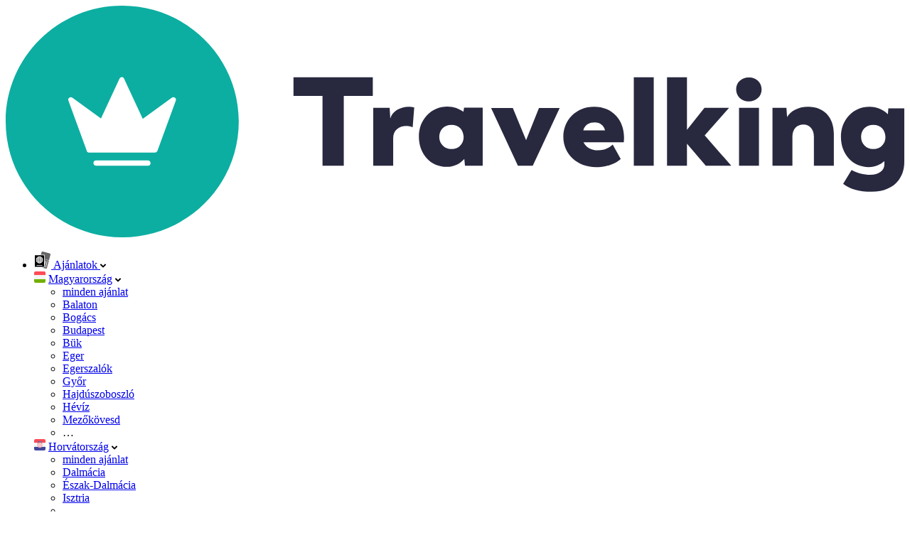

--- FILE ---
content_type: text/html; charset=UTF-8
request_url: https://travelking.hu/hotel/hoteleurobussk/reviews
body_size: 35457
content:
<!DOCTYPE html>
<html lang="hu">
<head>
    <meta charset="utf-8"/>
    <meta name="viewport" content="width=device-width,initial-scale=1,user-scalable=no"/>
    <title>Vélemények és értékelések: Hotel Eurobus **** (Kelet-Szlovákia) | TRAVELKING</title>
        
    <link rel="preconnect" href="//travelking.cdn.it7.sk">
    <link rel="preconnect" href="//www.googletagmanager.com">
    
    <link rel="preload" href="https://travelking.hu/vite/fonts/trenda-regular-webfont.woff2" as="font" type="font/woff2" crossorigin>
    <link rel="preload" href="https://travelking.hu/vite/fonts/trenda-bold-webfont.woff2" as="font" type="font/woff2" crossorigin>
    <link rel="preload" href="https://travelking.hu/vite/fonts/trenda-semibold-webfont.woff2" as="font" type="font/woff2" crossorigin>
    <link rel="preload" href="https://travelking.hu/vite/fonts/caveat.woff2" as="font" type="font/woff2" crossorigin>
    
                <style id="critical-css">
    @charset "UTF-8";@layer theme{:root{--spacing:.25rem;--leading-tight:1.2;--leading-normal:1.3;--default-font-family:var(--font-sans);--color-white:#fff;--color-black:#000;--color-gray-300:#c8c8c8;--color-gray-600:#7f7f7f;--color-brand:#0caea1;--color-text:var(--color-black);--color-text-secondary:var(--color-gray-600);--color-text-disabled:var(--color-gray-300);--font-sans:"Trenda",sans-serif;--font-weight-regular:400;--font-weight-semibold:600;--text-xs:12px;--text-sm:14px;--text-base:16px;--text-lg:18px;--text-xl:20px;--text-2xl:24px;--text-3xl:30px;--text-4xl:36px;--text-5xl:42px;--text-6xl:48px}}@layer base{*,:after,:before,::backdrop{box-sizing:border-box;border:0 solid;margin:0;padding:0}::file-selector-button{box-sizing:border-box;border:0 solid;margin:0;padding:0}html{-webkit-text-size-adjust:100%;tab-size:4;line-height:1.5;font-family:var(--default-font-family,ui-sans-serif,system-ui,sans-serif,"Apple Color Emoji","Segoe UI Emoji","Segoe UI Symbol","Noto Color Emoji");font-feature-settings:var(--default-font-feature-settings,normal);font-variation-settings:var(--default-font-variation-settings,normal);-webkit-tap-highlight-color:transparent}h1,h2,h3,h4{font-size:inherit;font-weight:inherit}a{color:inherit;-webkit-text-decoration:inherit;text-decoration:inherit}b,strong{font-weight:bolder}ul,menu{list-style:none}img,svg,iframe{vertical-align:middle;display:block}img{max-width:100%;height:auto}button,input{font:inherit;font-feature-settings:inherit;font-variation-settings:inherit;letter-spacing:inherit;color:inherit;opacity:1;background-color:#0000;border-radius:0}::file-selector-button{font:inherit;font-feature-settings:inherit;font-variation-settings:inherit;letter-spacing:inherit;color:inherit;opacity:1;background-color:#0000;border-radius:0}::file-selector-button{margin-inline-end:4px}::placeholder{opacity:1}@supports (not (-webkit-appearance:-apple-pay-button)) or (contain-intrinsic-size:1px){::placeholder{color:currentColor}@supports (color:color-mix(in lab,red,red)){::placeholder{color:color-mix(in oklab,currentcolor 50%,transparent)}}}::-webkit-search-decoration{-webkit-appearance:none}::-webkit-date-and-time-value{min-height:1lh;text-align:inherit}::-webkit-datetime-edit{display:inline-flex}::-webkit-datetime-edit-fields-wrapper{padding:0}::-webkit-datetime-edit{padding-block:0}::-webkit-datetime-edit-year-field{padding-block:0}::-webkit-datetime-edit-month-field{padding-block:0}::-webkit-datetime-edit-day-field{padding-block:0}::-webkit-datetime-edit-hour-field{padding-block:0}::-webkit-datetime-edit-minute-field{padding-block:0}::-webkit-datetime-edit-second-field{padding-block:0}::-webkit-datetime-edit-millisecond-field{padding-block:0}::-webkit-datetime-edit-meridiem-field{padding-block:0}::-webkit-calendar-picker-indicator{line-height:1}button,input:where([type=button],[type=submit]){appearance:button}::file-selector-button{appearance:button}::-webkit-inner-spin-button{height:auto}::-webkit-outer-spin-button{height:auto}@font-face{font-family:Trenda;font-style:normal;font-weight:400;font-display:swap;src:url(/vite/fonts/trenda-regular-webfont.ttf)format("ttf"),url(/vite/fonts/trenda-regular-webfont.woff)format("woff"),url(/vite/fonts/trenda-regular-webfont.woff2)format("woff2")}@font-face{font-family:Trenda;font-style:normal;font-weight:600;font-display:swap;src:url(/vite/fonts/trenda-semibold-webfont.ttf)format("ttf"),url(/vite/fonts/trenda-semibold-webfont.woff)format("woff"),url(/vite/fonts/trenda-semibold-webfont.woff2)format("woff2")}@font-face{font-family:Trenda;font-style:normal;font-weight:700;font-display:swap;src:url(/vite/fonts/trenda-bold-webfont.ttf)format("ttf"),url(/vite/fonts/trenda-bold-webfont.woff)format("woff"),url(/vite/fonts/trenda-bold-webfont.woff2)format("woff2")}@font-face{font-family:Caveat;font-style:normal;font-weight:400;font-display:swap;src:url(/vite/fonts/caveat.ttf)format("ttf"),url(/vite/fonts/caveat.woff)format("woff"),url(/vite/fonts/caveat.woff2)format("woff2")}html{scroll-behavior:smooth;font-size:10px}body{width:100%;min-height:100dvh;font-size:var(--text-base);position:relative}}@layer components{a{color:inherit;transition:color .2s ease-in-out}a:hover{color:var(--color-brand)}ul{list-style:none}h1,.h1{font-family:var(--font-sans);color:var(--color-text);font-size:var(--text-4xl);line-height:var(--leading-tight);font-weight:var(--font-weight-semibold);text-transform:initial;letter-spacing:0;margin-bottom:20px;font-style:normal}@media (min-width:768px){h1,.h1{font-size:var(--text-5xl)}}@media (min-width:1024px){h1,.h1{font-size:var(--text-6xl);line-height:50px}}h2,.h2{font-family:var(--font-sans);color:var(--color-text);font-size:var(--text-3xl);line-height:40px;font-weight:var(--font-weight-semibold);text-transform:initial;letter-spacing:0;margin-bottom:20px;font-style:normal}h3,.h3{font-family:var(--font-sans);color:var(--color-text);font-size:var(--text-2xl);line-height:30px;font-weight:var(--font-weight-semibold);text-transform:initial;letter-spacing:0;margin-bottom:20px;font-style:normal}h4,.h4{font-family:var(--font-sans);color:var(--color-text);font-size:var(--text-xl);line-height:30px;font-weight:var(--font-weight-semibold);text-transform:initial;letter-spacing:0;margin-bottom:20px;font-style:normal}p{font-family:var(--font-sans);font-size:var(--text-base);line-height:var(--leading-normal);font-weight:var(--font-weight-regular);text-transform:initial;letter-spacing:0;margin-bottom:20px;font-style:normal}strong{font-weight:var(--font-weight-semibold)}@keyframes fpFadeInDown{0%{opacity:0;transform:translateY(-20px)}to{opacity:1;transform:translate(0)}}:root{--lg-backdrop-opacity:1;--lg-toolbar-bg:#00000073;--lg-border-radius-base:2px;--lg-theme-highlight:#a90707;--lg-theme:#0d0a0a;--lg-icon-bg:#00000073;--lg-icon-color:#999;--lg-icon-hover-color:#fff;--lg-counter-color:#e6e6e6;--lg-counter-font-size:16px;--lg-next-prev-bg:var(--lg-icon-bg);--lg-next-prev-color:var(--lg-icon-color);--lg-next-prev-hover-color:var(--lg-icon-hover-color);--lg-toolbar-icon-color:var(--lg-icon-color);--lg-toolbar-icon-hover-color:var(--lg-icon-hover-color);--lg-progress-bar-bg:#333;--lg-progress-bar-active-bg:var(--lg-theme-highlight);--lg-progress-bar-height:5px;--lg-path-fonts:"/fonts";--lg-path-images:"/images";--lg-zoom-transition-duration:.3s;--lg-sub-html-bg:#00000073;--lg-sub-html-color:#eee;--lg-thumb-toggle-bg:#0d0a0a;--lg-thumb-toggle-color:var(--lg-icon-color);--lg-thumb-toggle-hover-color:var(--lg-icon-hover-color);--lg-thumb-bg:#0d0a0a;--lg-zindex-outer:1050;--lg-zindex-progressbar:1083;--lg-zindex-controls:1080;--lg-zindex-toolbar:1082;--lg-zindex-subhtml:1080;--lg-zindex-thumbnail:1080;--lg-zindex-pager:1080;--lg-zindex-playbutton:1080;--lg-zindex-item:1060;--lg-zindex-backdrop:1040}@font-face{font-family:lg;src:url(/vite/fonts/lg.eot?n1z373);src:url(/vite/fonts/lg.eot?#iefixn1z373)format("embedded-opentype"),url(/vite/fonts/lg.woff?n1z373)format("woff"),url(/vite/fonts/lg.ttf?n1z373)format("truetype"),url(/vite/fonts/lg.svg?n1z373#lg)format("svg");font-weight:400;font-style:normal}@keyframes lg-right-end{0%{left:0}50%{left:-30px}to{left:0}}@keyframes lg-left-end{0%{left:0}50%{left:30px}to{left:0}}.group{zoom:1}.group:before,.group:after{content:"";line-height:0;display:table}.group:after{clear:both}:root{--si-content-bg:#fff;--si-content-padding:0px;--si-font-size:14px;--si-border-width:0px;--si-border-color:#bbb;--si-border-radius:3px;--si-pointer-length:10px;--si-shadow-h:0;--si-shadow-v:1px;--si-shadow-blur:3px;--si-shadow-spread:0;--si-shadow-color:#000;--si-shadow-opacity:.298039;--si-close-font-size:24px;--si-close-opacity:.5;--si-close-hover-opacity:.7;--si-default-marker-width:22px;--si-default-marker-height:40px;--si-default-marker-anchor-x:11px;--si-default-marker-anchor-y:40px;--si-default-marker-margin:0;--si-root-2:1.41421;--si-inverse-root-2:.707107;--si-rotation:-45deg}:root{--tns-width:310px;--tns-height:10px;--tns-count:70;--tns-perpage:3}}@layer utilities{}@layer components{:root{--z-index-sticky: 1000;--z-index-header: 2000;--z-index-dropdown: 9999;--z-index-modal: 999999;--z-index-modal-content: 9999999}@keyframes shakeAlarm{1%,9%{transform:translateZ(0) rotate(-4deg)}2%,8%{transform:translate3d(1px,0,0) rotate(4deg)}3%,5%,7%{transform:translate3d(-1px,0,0) rotate(-4deg)}4%,6%{transform:translate3d(1px,0,0) rotate(4deg)}10%{transform:translateZ(0) rotate(0)}}@keyframes shake{0%{transform:skew(-15deg)}5%{transform:skew(15deg)}10%{transform:skew(-15deg)}15%{transform:skew(15deg)}20%{transform:skew(0)}to{transform:skew(0)}}@keyframes hidingToDisplayNone{0%{display:initial;opacity:1}to{display:none;opacity:0}}.icon-svg{display:inline-block;vertical-align:middle;margin-left:5px;margin-right:5px}.icon-svg__svg{display:block;fill:currentColor}.wrapper{position:relative;max-width:1160px;width:100%;padding-left:20px;padding-right:20px;margin-left:auto;margin-right:auto}@media only screen and (max-width: 768px){.wrapper{padding-left:30px;padding-right:30px}}@media only screen and (max-width: 560px){.wrapper{padding-left:15px;padding-right:15px}}.o-main-section{padding-top:24px;padding-bottom:24px;background-color:#fff}@media only screen and (min-width: 768px){.o-main-section{padding-top:36px;padding-bottom:36px}}.o-main-section{padding-bottom:48px;background-color:#fff}.o-main-section--no-offset{padding-top:0;padding-bottom:0}.o-main-section--bottom-0-offset{padding-bottom:0}.o-main-section--grey{background-color:#fafafa}.o-main-section--with-breadcrumb{padding-top:30px}.row{display:flex;flex:0 1 auto;flex-direction:row;flex-wrap:wrap;margin-right:-1rem;margin-left:-1rem}[class*=col-]{flex:0 0 auto;padding-right:1rem;padding-left:1rem}.col-lg--5-16{flex-basis:31.25%;max-width:31.25%}.col-lg--11-16{flex-basis:68.75%;max-width:68.75%}.col-lg--4-12{flex-basis:33.3333333333%;max-width:33.3333333333%}.col-lg--8-12{flex-basis:66.6666666667%;max-width:66.6666666667%}.col-lg--12-12{flex-basis:100%;max-width:100%}@media only screen and (max-width: 1024px){.col-md-wide--6-16{flex-basis:37.5%;max-width:37.5%}.col-md-wide--10-16{flex-basis:62.5%;max-width:62.5%}}@media only screen and (max-width: 768px){.col-md--16-16{flex-basis:100%;max-width:100%}.col-md--6-12{flex-basis:50%;max-width:50%}.col-md--12-12{flex-basis:100%;max-width:100%}}@media only screen and (max-width: 560px){.col-xs-wide--12-12{flex-basis:100%;max-width:100%}}@media only screen and (max-width: 400px){.col-xs--12-12{flex-basis:100%;max-width:100%}}@media only screen and (max-width: 1023.98px){.col-lg-max--12-12{flex-basis:100%;max-width:100%}}@media only screen and (max-width: 767.98px){.col-md-max--12-12{flex-basis:100%;max-width:100%}}.c-button{font-size:16px;font-size:1.6rem;line-height:19px;display:inline-block;margin:5px;padding:15px 24px 14px;text-decoration:none;font-weight:600;text-align:center;border-radius:6px;border:0;background-color:#f0f0f0;color:#222;transition:background-color .3s ease-in-out,color .3s ease-in-out}.c-button:hover{color:#fff}button.c-button,a.c-button{cursor:pointer}.c-button--primary{background-color:var(--color-brand);color:#fff}.c-button--primary:hover{background-color:var(--color-brand-hover)}.c-button--primary:focus,.c-button--primary.is-active{background-color:var(--color-brand)}.c-button--primary.c-button--outline{background-color:transparent;border:1.5px solid var(--color-brand);color:var(--color-brand)}.c-button--primary.c-button--outline:hover,.c-button--primary.c-button--outline.is-active{border-color:var(--color-brand-hover);color:var(--color-brand-hover)}.c-button--orange{background-color:#fc9d3e;color:#fff}.c-button--orange:hover{background-color:#fdb165}.c-button--orange:focus,.c-button--orange.is-active{background-color:#fc9d3e}.c-button--smaller{font-size:14px;font-size:1.4rem;line-height:1.3;padding:10px 16px;min-width:auto}.c-input{position:relative;display:block;margin:5px}.c-input[disabled]{pointer-events:none}.c-tk-checkbox{display:inline-flex;align-items:start;flex-wrap:wrap;position:relative;padding-left:26px;font-size:14px;line-height:18px;flex-shrink:0;flex-grow:0}.c-travelking-top-bar{background-color:#fff;color:#222}.c-tip{font-size:12px;font-size:1.2rem;line-height:25px;display:inline-block;vertical-align:middle;position:relative;margin:5px 5px 5px 10px;padding-left:5px;padding-right:5px;color:#fff;font-weight:700;border-radius:3px;background-color:#ffa82c;box-shadow:0 3px 4px 1px #2222221a}.icon-svg.c-tip__icon{margin-left:0;margin-right:5px}.c-tip__icon,.c-tip__text{display:inline-block;vertical-align:middle}.c-tip__arrow{display:inline-block;position:absolute;top:50%;right:100%;transform:translateY(-55%);width:15px;height:20px;overflow:hidden}.c-tip__arrow:before{content:"";width:8px;height:8px;display:inline-block;position:absolute;top:50%;right:-2px;transform:rotate(45deg) translateY(-50%);background-color:#ffa82c;box-shadow:0 2px 2px #22222226}.c-breadcrumb{padding-bottom:30px}.c-breadcrumb__list{list-style:none}.c-breadcrumb__item{font-size:14px;font-size:1.4rem;display:inline-block;vertical-align:middle;position:relative;margin-right:18px;padding-right:22px}.c-breadcrumb__link{display:block;text-decoration:none}.c-breadcrumb__arrow{position:absolute;top:50%;right:0;width:5px;height:8px;transform:translateY(-50%)}.c-breadcrumb__arrow:after,.c-breadcrumb__arrow:before{content:"";position:absolute;top:0;right:0;width:6px;height:1px;background:#222}.c-breadcrumb__arrow:before{transform:rotate(45deg) translateY(0) translate(1px)}.c-breadcrumb__arrow:after{transform:rotate(-45deg) translateY(4px) translate(-3px)}.c-breadcrumb__icon{display:block;margin-left:0;margin-right:0}.c-label-group:after{content:"";display:table;clear:both}.c-label-group{position:relative}.c-label-group>.c-label{margin-bottom:5px;float:right;clear:right}.c-label{position:relative;display:inline-block;margin-left:10px;padding-left:10px;padding-right:15px;height:25px;font-weight:700;background-color:#222222bf;color:#fff}.c-label:before{content:"";position:absolute;top:0;right:100%;height:100%;width:10px;background-image:url(../images/label.svg);opacity:.75}.c-label--white{background-color:#fff;color:#222}.c-label--white .c-label__icon{color:#ffa82c}.c-label--white:before{background-image:url(../images/label-white.svg);opacity:1}.c-label__inside{display:table;height:100%}.c-label__icon,.c-label__text{display:table-cell;vertical-align:middle}.c-label__icon{margin-left:0;padding-right:5px}.c-label__text{font-size:12px;font-size:1.2rem}.c-deal-card{position:relative;margin-bottom:30px;height:calc(100% - 30px);background-color:#fff;box-shadow:0 2px 4px #2222220d;border-radius:3px;overflow:hidden}.c-deal-card>a{text-decoration:none}.c-deal-card>a:hover{color:inherit}.c-deal-card>a:hover .c-deal-card__headline{text-decoration:underline}.c-deal-card__header{position:relative}.c-deal-card__image img{width:100%;display:block}.c-deal-card__labels{position:absolute;top:10px;right:0}@media only screen and (max-width: 1248px){.c-deal-card__labels{top:10px}}.c-deal-card__price{position:absolute;left:20px;bottom:0;min-width:120px;max-width:160px;text-align:center}.c-deal-card__price>.c-price__new{padding-left:10px;padding-right:10px}.c-deal-card__price>.c-price__new{height:40px;line-height:40px;background-color:#ffa82c;color:#fff}@media only screen and (max-width: 1248px){.c-deal-card__price{left:20px}}.c-deal-card__content{padding:15px 20px}@media only screen and (max-width: 1248px){.c-deal-card__content{padding:15px 20px}}.c-deal-card__footer{position:relative;width:100%;padding:12px 20px}.c-deal-card__footer .c-icon-with-text{font-size:12px;font-size:1.2rem}.c-deal-card__footer:before{content:"";display:block;height:1px;position:absolute;top:1px;left:20px;right:20px;background-color:#f0f0f0}@media only screen and (max-width: 1248px){.c-deal-card__footer:before{left:20px;right:20px}}@media only screen and (max-width: 1248px){.c-deal-card__footer{padding:15px 20px}}.c-deal-card__headline{font-size:20px;font-size:2rem;line-height:1.2;margin-bottom:6px;line-height:1.3}@media only screen and (max-width: 1248px){.c-deal-card__headline{font-size:20px;font-size:2rem;line-height:1.2}}.c-deal-card__sub-headline{font-size:14px;font-size:1.4rem;margin-bottom:2px}@media only screen and (max-width: 1248px){.c-deal-card__sub-headline{font-size:14px;font-size:1.4rem}}.c-deal-card__flex{display:flex;flex-wrap:wrap;height:100%;flex-direction:column;justify-content:space-between}.c-deal-card__top{display:block;width:100%}.c-deal-card--vertical .c-deal-card__flex{flex-wrap:nowrap;flex-direction:row}@media only screen and (max-width: 768px){.c-deal-card--vertical .c-deal-card__flex{flex-wrap:wrap}}.c-deal-card--vertical .c-deal-card__header{flex-basis:40%}@media only screen and (max-width: 768px){.c-deal-card--vertical .c-deal-card__header{flex-basis:100%}}.c-deal-card--vertical .c-deal-card__top{flex-basis:60%;width:inherit}@media only screen and (max-width: 768px){.c-deal-card--vertical .c-deal-card__top{flex-basis:100%}}@media only screen and (min-width: 769px){.c-deal-card--hotelpage .c-deal-card__header{flex:0 0 350px;width:350px}}.c-deal-card--hotelpage .c-deal-card__top{flex:1;display:flex;flex-direction:column}@media only screen and (min-width: 769px){.c-deal-card--hotelpage .c-deal-card__top{padding:40px 30px 20px}}@media only screen and (min-width: 769px){.c-deal-card--hotelpage .c-deal-card__content{padding:0 0 20px}}.c-deal-card--hotelpage .c-deal-card__footer{margin-top:auto}@media only screen and (min-width: 769px){.c-deal-card--hotelpage .c-deal-card__footer{padding:20px 0 0}.c-deal-card--hotelpage .c-deal-card__footer:before{left:0;right:0}}.c-icon-with-text{font-size:14px;font-size:1.4rem;display:inline-block;vertical-align:middle;margin-bottom:0;margin-right:10px}.c-icon-with-text>.icon-svg{margin-left:0;margin-right:5px;margin-top:-1px}.c-icon-with-text>.icon-svg,.c-icon-with-text>.c-icon-with-text__text{display:inline-block;vertical-align:middle}.c-icon-with-text:last-child{margin-right:0}@media only screen and (max-width: 1248px){.c-icon-with-text{font-size:12px;font-size:1.2rem}}.c-price__new{display:block;font-weight:700}.c-price__new{font-size:20px;font-size:2rem}@keyframes spinnerBrightness{0%{filter:brightness(1)}50%{filter:brightness(1.1)}to{filter:brightness(1)}}@keyframes spinnerShine{to{opacity:1;left:210%}}.c-image-map{position:relative;padding-top:35%;background-position:center;background-size:cover;background-repeat:no-repeat}.c-image-map--bigger{padding-top:50%}.c-image-map__overlay-link{position:absolute;inset:0;width:100%;background-color:transparent;outline:0;border:0px;cursor:pointer}.c-lazy-image{position:relative;font-size:0;overflow:hidden}.c-lazy-image__placeholder{position:relative;width:100%;opacity:1;visibility:visible;filter:blur(8px)}.c-lazy-image__image{position:absolute;top:0;left:0;width:100%;transition:opacity .6s ease,visibility .6s ease .6s}.c-lazy-image__image:not([src]){visibility:hidden;opacity:0}.c-lazy-image__image.is-loaded{visibility:visible;opacity:1;transition:opacity .6s ease,visibility .6s ease 0s}@keyframes picture-loaded-anim{0%{filter:blur(8px)}to{filter:blur(0px)}}.c-info-box{margin:5px 0 10px;border-radius:3px;padding:15px 10px;position:relative;display:none}.c-info-box:after{content:"";border-width:0 1px 1px 0;border-style:solid;display:inline-block;padding:3px;position:absolute}.c-info-box--error{background-color:#ff2c650a;border:1px solid rgba(255,44,101,.2)}.c-info-box--error:after{border-color:#ff2c6533;background:#ff2c650a}.c-info-box--error .c-info-box__icon{color:#ff2c65}.c-info-box--no-direction:after{display:none}.c-info-box__icon{display:flex;justify-content:center;flex-direction:column;text-align:center;margin-right:10px}.c-info-box__icon .icon-svg{padding:0;margin:0;display:block}.c-info-box__content{font-size:12px;font-size:1.2rem;line-height:16px;display:flex;justify-content:center;flex-direction:column;flex-grow:1;text-align:left;color:#4d4d4d}.c-detailoffer-ext,.c-detailoffer-ext p,.c-detailoffer-ext h1,.c-detailoffer-ext h2,.c-detailoffer-ext h3,.c-detailoffer-ext h4{color:#4d4d4d!important}.c-detailoffer__headline-row{align-items:center;margin-bottom:5px}.c-detailoffer-ext__headline{font-size:24px;font-size:2.4rem;line-height:28px;display:flex;align-items:center;justify-content:space-between;margin-bottom:0}@media only screen and (min-width: 1025px){.c-detailoffer-ext__headline{font-size:30px;font-size:3rem;line-height:36px}}.c-detailoffer-ext__header-row{display:flex;align-items:center;justify-content:flex-start;margin-bottom:10px}@media only screen and (max-width: 560px){.c-detailoffer-ext__header-row{flex-direction:column;align-items:flex-start}}.c-detailoffer-ext__header-row-item{display:flex;align-items:center;justify-content:flex-start;flex-wrap:wrap}.c-detailoffer-ext__header-row-divider{width:1px;height:25px;margin:0 25px;border-left:1px solid #959595}.c-detailoffer-ext__header-rating-number{margin-right:.5rem}.c-detailoffer-ext__header-rating-total{color:#4d4d4d;margin-right:.5rem}.c-detailoffer-ext__header-rating-total a{color:var(--color-brand);transition:color ease-in-out .3s}.c-detailoffer-ext__header-rating-total a:hover{color:var(--color-brand-hover)}@media only screen and (max-width: 400px){.c-detailoffer-ext__header-rating-total{display:block}}.c-hotelpage__ratings-box{display:flex;flex-direction:column;align-items:center;justify-content:center;height:200px;margin-bottom:20px;padding:20px;border:2px solid #ffa82c}@media only screen and (min-width: 769px){.c-hotelpage__ratings-box{height:270px;margin:20px 0;padding:40px 30px 30px}}.c-hotelpage__ratings-box-icon{display:flex;align-items:center;justify-content:center;width:45px;height:45px;margin-bottom:20px;border-radius:50%;background:#ffa82c;color:#fff}.c-hotelpage__ratings-box-button{margin-top:auto}@media only screen and (max-width: 768px){.c-hotelpage__ratings-box-button{display:none}}.c-modal--auth__client-email-change{display:block;margin-top:10px}@media only screen and (min-width: 769px){.c-modal--auth__client-email-change{position:absolute;top:40px;right:20px;margin-top:0}}.c-form-message{font-size:12px;font-size:1.2rem;line-height:1.3;display:block;margin-top:6px}.c-form-message>*{font-size:12px;font-size:1.2rem;line-height:1.3}.c-tab__content{display:none}.c-tab__content.is-active{display:block;padding-bottom:30px}.c-deal-new-rating__stars{display:inline-block;position:relative;width:160px;height:14px;font-size:0;margin:0 4px 0 -1px}.c-deal-new-rating__stars i{background:url(../images/rating-star.png);background-size:auto 100%;width:14px;height:14px;display:inline-block;margin:0 1px}.c-deal-new-rating__stars--active,.c-deal-new-rating__stars--inactive{position:absolute;top:0;bottom:0;white-space:nowrap;overflow:hidden}.c-deal-new-rating__stars--active.c-deal-new-rating__stars--active,.c-deal-new-rating__stars--inactive.c-deal-new-rating__stars--active{left:0;direction:ltr}.c-deal-new-rating__stars--active.c-deal-new-rating__stars--inactive,.c-deal-new-rating__stars--inactive.c-deal-new-rating__stars--inactive{right:0;filter:grayscale(100%);opacity:.4;direction:rtl}.c-deal-new-ratings__total-info{justify-content:center;display:flex;flex-direction:column}.c-deal-new-ratings__total-info a{color:var(--color-brand);text-decoration:underline;transition:color ease-in-out .3s}.c-deal-new-ratings__total-info a:hover{color:var(--color-brand-hover)}.c-deal-new-ratings__total-info p{margin-bottom:0}.c-deal-new-ratings__total-info-number{display:inline-block;color:#ffa82c;font-weight:700}.c-deal-new-ratings__rating{margin-bottom:32px}.c-deal-new-ratings__rating-header{margin-bottom:6px}.c-tk-button{font-size:16px;font-size:1.6rem;line-height:19px;display:inline-flex;align-items:center;justify-content:center;gap:8px;outline:1px solid transparent;background-color:transparent;color:var(--color-text);cursor:pointer;font-weight:600;appearance:none;padding:14px 24px;border-radius:6px;text-align:center;text-decoration:none;transition:background-color .3s ease-in-out,color .3s ease-in-out,border-color .3s ease-in-out}.c-tk-button .icon-svg{flex-shrink:0;margin:0}.c-tk-button .icon-svg__svg{width:100%;height:100%}.c-tk-button:disabled{background-color:var(--color-text-disabled);color:var(--color-gray-border);pointer-events:none}.c-tk-button--primary{background-color:var(--color-brand);color:#fff}.group-hover:hover .c-tk-button--primary,.c-tk-button--primary:hover{background-color:#3dbeb4;color:#fff}.c-tk-button--primary:active,.c-tk-button--primary.is-active{background-color:#00c6a4}.c-tk-button--outline{background-color:#fff;color:var(--color-text);border-color:#e3e3e6;box-shadow:0 2px 4px #0000000d}.group-hover:hover .c-tk-button--outline,.c-tk-button--outline:hover{background-color:#f9f9fa;color:var(--color-text)}.c-tk-button--outline:active,.c-tk-button--outline.is-active{background-color:#f9f9fa}.c-tk-button--outline:disabled{background-color:#fff;color:var(--color-text-disabled);border-color:#e3e3e6}.c-tk-button--facebook{background-color:#425893;color:#fff}.group-hover:hover .c-tk-button--facebook,.c-tk-button--facebook:hover{background-color:#6678a8;color:#fff}.c-tk-button--facebook:active,.c-tk-button--facebook.is-active{background-color:#3c5085}.c-tk-button--seznam{background-color:#c00;color:#fff}.group-hover:hover .c-tk-button--seznam,.c-tk-button--seznam:hover{background-color:#d26060;color:#fff}.c-tk-button--seznam .icon-svg__svg{width:25px;height:25px}.icon-svg--seznam{margin-top:-8px!important}.c-tk-button--google{background-color:#cc5849;color:#fff}.group-hover:hover .c-tk-button--google,.c-tk-button--google:hover{background-color:#d6786b;color:#fff}.c-tk-button--google:active,.c-tk-button--google.is-active{background-color:#b85042}.c-tk-button--icon{gap:16px}.c-tk-tabs{border-bottom:1px solid var(--color-gray-border)}.c-tk-tabs__list{display:flex}.c-tk-tabs__item{flex:1 0 auto}.c-tk-tabs__item+.c-tk-tabs__item{border-left:1px solid var(--color-gray-border)}.c-tk-tabs__button{display:block;width:100%;border:0;padding:2.2rem 2.4rem;background-color:transparent;appearance:none;cursor:pointer;color:var(--color-text);font-size:1.6rem;line-height:1.25;font-weight:600;position:relative;transition:color .3s ease-in-out}.c-tk-tabs__button:after{content:"";position:absolute;bottom:-1px;left:0;right:0;height:2px;background-color:currentColor;opacity:0;transition:opacity .3s ease-in-out}.c-tk-tabs__button:hover,.c-tk-tabs__button:active,.c-tk-tabs__button.is-active{color:var(--color-brand)}.c-tk-tabs__button:active:after,.c-tk-tabs__button.is-active:after{opacity:1}.c-tk-textfield{position:relative}.c-tk-textfield__control{display:flex;width:100%;padding:1.3rem 1.5rem;background-color:#f9f9fa;border:1px solid var(--color-gray-border);border-radius:.6rem;font-weight:600;font-size:1.6rem;line-height:1.25;color:var(--color-text);outline:none}.c-tk-textfield__control::placeholder{color:var(--color-text);transition:opacity .3s ease-in-out}.c-tk-textfield__control:focus::placeholder{opacity:.5}.c-tk-textfield__control:disabled,.c-tk-textfield__control:disabled::placeholder{color:var(--color-text-disabled);cursor:not-allowed}.c-tk-textfield__icon{color:#484a5b;pointer-events:none;position:absolute;top:50%;transform:translateY(-50%);display:flex}.c-tk-textfield__icon .icon-svg{margin:0}.c-tk-textfield__icon--left{left:1.6rem}.c-tk-textfield__icon--left~.c-tk-textfield__control{padding-left:4.5rem}.c-tk-textfield__control--rounded{border-radius:2.4rem}.c-tk-textfield .c-form-message{color:#ff2c65}.c-tk-icon-button{position:relative;display:inline-flex;align-items:center;justify-content:center;cursor:pointer;appearance:none;padding:0;border-radius:50%;transition:background-color .3s ease-in-out,color .3s ease-in-out,border-color .3s ease-in-out;width:40px;height:40px}.c-tk-icon-button .icon-svg{flex-shrink:0;margin:0;width:15px;height:15px}.c-tk-icon-button .icon-svg__svg{width:100%;height:100%}.c-tk-icon-button:hover,.c-tk-icon-button.is-active{color:var(--color-brand);border-color:var(--color-brand)}.c-tk-icon-button__badge{position:absolute;top:0;right:0;display:flex;justify-content:center;align-items:center;min-width:1.6rem;height:1.6rem;background-color:#ff2c65;color:#fff;font-weight:700;font-size:1.2rem;line-height:1;padding:.1rem .2rem 0;border-radius:.8rem}.c-tk-icon-button--primary{border:1px solid var(--color-gray-border);background-color:#fff;color:#484a5b}.c-tk-icon-button--secondary{border:1px solid var(--color-gray-border);background-color:#f9f9fa;color:#484a5b}@media only screen and (min-width: 768px){.c-tk-icon-button{width:48px;height:48px}.c-tk-icon-button .icon-svg{width:20px;height:20px}}.c-tk-list-icon{font-size:1.6rem;line-height:1.25;display:flex;flex-direction:column;gap:1.6rem}.c-tk-list-icon__item{display:flex;column-gap:1.4rem}.c-tk-list-icon__icon{display:flex;flex-shrink:0;padding:.2rem 0;color:#6d6f82}.c-tk-list-icon__icon .icon-svg{margin:0;width:1em;height:1em}.c-tk-list-icon__icon .icon-svg__svg{width:100%;height:100%}.c-tk-checkbox{display:inline-flex;vertical-align:top;font-size:1.4rem;line-height:1.2857142857}.c-tk-checkbox__label{position:relative;padding-left:2.6rem;cursor:pointer}.c-tk-checkbox__label:before,.c-tk-checkbox__label:after{content:"";position:absolute;top:0;left:0;width:1.6rem;height:1.6rem}.c-tk-checkbox__label:before{border:1px solid var(--color-text-disabled);background-color:#fff}.c-tk-checkbox__label:after{background-color:#6d6f82;opacity:0;transition:opacity .3s ease-in-out}.c-tk-checkbox__control:disabled~.c-tk-checkbox__label{cursor:not-allowed}.c-tk-checkbox__control:disabled~.c-tk-checkbox__label:before{background-color:var(--color-gray-border)}.c-tk-checkbox__control:disabled~.c-tk-checkbox__label:after{background-color:var(--color-text-disabled)}.c-tk-checkbox__control:checked~.c-tk-checkbox__label:after{opacity:1}.c-tk-checkbox__label:before,.c-tk-checkbox__label:after{border-radius:.2rem}.c-tk-checkbox__label:after{background-image:url("data:image/svg+xml,%3Csvg xmlns='http://www.w3.org/2000/svg' viewBox='0 0 16 16'%3E%3Cpath fill='%23fff' d='M11.92 5.11c.43.45.41 1.16-.03 1.58L7.5 10.92c-.43.41-1.1.41-1.54 0L4.57 9.7a1.11 1.11 0 1 1 1.54-1.61l.63.5 3.6-3.5a1.12 1.12 0 0 1 1.58.03Z'/%3E%3C/svg%3E")}.c-tk-card{display:flex;flex-direction:column;gap:1.6rem;position:relative}.c-tk-card__image{background-color:#d8d8d8;border-radius:.6rem;aspect-ratio:256/171;display:flex;overflow:hidden}.c-tk-card__image img{width:100%;height:100%;object-fit:cover}.c-tk-card__content{display:flex;flex-direction:column;gap:.8rem}.c-tk-card__heading,.c-tk-card__text>*{margin-bottom:0}.c-tk-card__heading{font-size:2rem;line-height:1.4;color:var(--color-text);letter-spacing:-.01em}.c-tk-card__link{text-decoration:none}.c-tk-card__text{color:#6d6f82;font-size:1.4rem;line-height:1.2857142857}.c-tk-card__text>*{font-size:inherit;line-height:inherit}.c-tk-card__text>*+*{margin-top:1.6rem}.c-tk-offers-list__heading{margin-bottom:2.4rem}.c-tk-offers-list__list{display:grid;row-gap:3.2rem;column-gap:2.4rem}.c-tk-offers-list__item{display:flex;column-gap:1.6rem;align-items:center;position:relative;min-width:0}.c-tk-offers-list__image{background-color:#d8d8d8;border-radius:.6rem;overflow:hidden;width:4.8rem;flex-shrink:0;display:flex}.c-tk-offers-list__content{display:flex;flex-direction:column;row-gap:.6rem;min-width:0}.c-tk-offers-list__item-heading{display:flex;color:var(--color-text);font-weight:600;font-size:1.8rem;line-height:1.2222222222}.c-tk-offers-list__link{overflow:hidden;white-space:nowrap;text-overflow:ellipsis;text-decoration:none}.c-tk-offers-list__label{overflow:hidden;white-space:nowrap;text-overflow:ellipsis;color:#6d6f82;font-size:1.4rem;line-height:1.2857142857;text-decoration:underline}@media only screen and (min-width: 480px){.c-tk-offers-list__list{grid-template-columns:1fr 1fr}}.c-tk-offers-list__image img{object-fit:cover}.c-tk-links-list__heading{color:var(--color-text);line-height:1.5555555556;margin-bottom:2.4rem}.c-tk-links-list__columns{display:grid;column-gap:2.4rem;row-gap:1.6rem}.c-tk-links-list__list{display:flex;flex-direction:column;row-gap:1.6rem;font-size:1.6rem;line-height:1.25;min-width:0}.c-tk-links-list__item{display:flex}.c-tk-links-list__link{overflow:hidden;white-space:nowrap;text-overflow:ellipsis;text-decoration:none}@media only screen and (max-width: 1023.98px){.c-tk-links-list--toggleable{margin:0 -1.2rem}.c-tk-links-list--toggleable .c-tk-links-list__heading{font-size:1.8rem;line-height:1.3333333333;margin-bottom:0;display:flex;align-items:center;column-gap:1.2rem;padding:2rem 4.4rem 2rem 3.6rem;transition:background-color .3s ease-in-out;position:relative;font-weight:600}.c-tk-links-list--toggleable .c-tk-links-list__heading:before{content:"";position:absolute;left:2.4rem;right:2.4rem;bottom:0;height:1px;background-color:var(--color-gray-border)}.c-tk-links-list--toggleable .c-tk-links-list__heading .icon-svg{margin:0;transition:transform .3s ease-in-out}.c-tk-links-list--toggleable .c-tk-links-list__heading-label{flex-grow:1}.c-tk-links-list--toggleable .c-tk-links-list__list{row-gap:0;margin:0 2.4rem;border-bottom:1px solid var(--color-gray-border)}.c-tk-links-list--toggleable .c-tk-links-list__item{margin:0 -2.4rem}.c-tk-links-list--toggleable .c-tk-links-list__item:first-child{padding-top:1.2rem}.c-tk-links-list--toggleable .c-tk-links-list__item:last-child{padding-bottom:1.2rem}.c-tk-links-list--toggleable .c-tk-links-list__link{font-weight:600;text-decoration:underline;padding:1.2rem 6rem;display:block;width:100%}.c-tk-links-list--toggleable .c-tk-links-list__heading:not(.is-active)+.c-tk-links-list__list{display:none}.c-tk-links-list--toggleable .c-tk-links-list__heading.is-active{background-color:#f9f9fa}.c-tk-links-list--toggleable .c-tk-links-list__heading.is-active .icon-svg{transform:scaleY(-1)}}@media only screen and (max-width: 767.98px){.c-tk-links-list--toggleable .c-tk-links-list__heading{padding-left:2.4rem;padding-right:3.2rem}.c-tk-links-list--toggleable .c-tk-links-list__heading:before{left:1.2rem;right:1.2rem}.c-tk-links-list--toggleable .c-tk-links-list__list{margin:0 1.2rem}.c-tk-links-list--toggleable .c-tk-links-list__item{margin:0 -1.2rem}.c-tk-links-list--toggleable .c-tk-links-list__link{padding-left:4.8rem;padding-right:4.8rem}}@media only screen and (min-width: 768px){.c-tk-links-list__columns{grid-template-columns:repeat(3,auto)}}@media only screen and (min-width: 1024px){.c-tk-links-list--toggleable .c-tk-links-list__heading .icon-svg{display:none}}.c-tk-localities-list__heading{position:relative;display:inline-flex;align-items:center;column-gap:1.2rem;font-size:1.8rem;line-height:1.2222222222;font-weight:600;color:var(--color-text);margin-bottom:0}.c-tk-localities-list__heading .icon-svg{margin:0;transition:transform .3s ease-in-out,color .1s ease-in-out}.c-tk-localities-list__heading .c-tk-localities-list__link{text-decoration:none}.c-tk-localities-list__link{color:inherit}.c-tk-localities-list__flag{display:flex;margin-right:.4rem}.c-tk-localities-list__list{display:flex;flex-wrap:wrap;column-gap:1.6rem;row-gap:.4rem;font-size:1.4rem;line-height:1.2857142857;color:#6d6f82}.c-tk-localities-list__item--highlighted{color:var(--color-text);font-weight:600}@media only screen and (min-width: 1024px){.c-tk-localities-list__list{font-size:1.2rem;line-height:1.5}}@media only screen and (max-width: 767.98px){.c-tk-localities-list__heading:not(.is-active)+.c-tk-localities-list__wrapper{display:none!important}.c-tk-localities-list__heading.is-active .icon-svg{transform:scaleY(-1)}.c-tk-localities-list__heading .c-tk-localities-list__link:focus{color:var(--color-text)}.c-tk-localities-list__link{text-decoration:none}.c-tk-localities-list__list{flex-direction:column;row-gap:1.6rem;font-size:1.6rem;padding-top:2.4rem}.c-tk-localities-list__item--more{display:none}}@media only screen and (min-width: 768px){.c-tk-localities-list{display:flex;flex-direction:column;row-gap:.8rem}.c-tk-localities-list__heading{display:flex}.c-tk-localities-list__heading .icon-svg{transform:rotate(-90deg)}.c-tk-localities-list__heading:hover .icon-svg{color:var(--color-brand)}.c-tk-localities-list__item--highlighted{order:2}}.c-tk-localities-lists-grid__row{row-gap:3.2rem}.c-tk-localities-lists-grid__more{margin:3.2rem 0 0}.c-tk-container{width:100%;padding-left:1.2rem;padding-right:1.2rem;margin-left:auto;margin-right:auto;max-width:1168px}@media only screen and (min-width: 768px){.c-tk-container{padding-left:2.4rem;padding-right:2.4rem}}.c-tk-header{background-color:#fff;border-bottom:1px solid var(--color-gray-border);position:relative;z-index:var(--z-index-header)}.c-tk-header__holder{display:flex;align-items:center;column-gap:2rem;position:relative;padding:1.2rem 0}@media only screen and (min-width: 375px){.c-tk-header__holder{column-gap:2.4rem}}@media only screen and (min-width: 768px){.c-tk-header__holder{min-height:96px}}.c-tk-header__tools{flex-grow:1;flex-basis:0;display:flex;justify-content:flex-end;align-items:center;column-gap:1.2rem}.c-tk-header__search{flex-grow:1}.c-tk-header__button{position:relative;flex-shrink:0}.c-tk-header__dialog{width:36rem;position:absolute;top:100%;right:0;padding-top:3.2rem;opacity:0;visibility:hidden;transition:opacity .3s ease-in-out,visibility .3s ease-in-out}.c-tk-header__menu-footer{padding:2.4rem;display:grid;row-gap:1.2rem}.c-tk-header__button:hover .c-tk-header__dialog,.c-tk-header__button:focus-within .c-tk-header__dialog{opacity:1;visibility:visible;transition-delay:.3s}.c-tk-header__search.is-active~.c-tk-header__button,.c-tk-header__button--menu-close{display:none}@media only screen and (max-width: 1023.98px){.c-tk-header__menu{position:fixed;top:9.7rem;bottom:0;left:0;right:0;background-color:#fff;display:flex;flex-direction:column;opacity:0;visibility:hidden;transition:opacity .3s ease-in-out,visibility .3s ease-in-out}.c-tk-header__menu .c-tk-dialog{border-radius:0;border:0;box-shadow:none}.c-tk-header__menu-body{flex-grow:1;overflow-x:hidden;overflow-y:auto}.c-tk-header__menu-dialog{padding:0 2.4rem}.c-tk-header__menu.is-active{opacity:1;visibility:visible}.c-tk-header__menu.is-active~.c-tk-header__tools .c-tk-header__button--menu-close{display:block}.c-tk-header__menu.is-active~.c-tk-header__tools>*:not(.c-tk-header__button--menu-close){display:none}}.c-tk-header__dialog--user-login.is-active{visibility:visible;opacity:1}.c-tk-header__logo{flex-shrink:0}@media only screen and (max-width: 767.98px){.c-tk-header__search{width:0;margin-left:-1.2rem}.c-tk-header__menu{top:65px}.c-tk-header__dialog--user-login{position:fixed;inset:65px 0 0;width:100%;padding-top:0;background-color:#fff;overflow-y:auto}.c-tk-header__button--user{margin-left:-1.2rem}.c-tk-header__button--user>.c-tk-icon-button,.c-tk-header__dialog--favorite{display:none}.c-tk-header__menu.is-active~.c-tk-header__tools>.c-tk-header__button--user{display:block}.c-tk-header__dialog--user-login.is-active{opacity:1;visibility:visible}}@media only screen and (min-width: 768px){.c-tk-header__holder{column-gap:4.8rem;padding-top:2.4rem;padding-bottom:2.4rem}.c-tk-header__menu-footer,.c-tk-header .c-tk-header__button--search{display:none}}@media only screen and (min-width: 1024px){.c-tk-header__holder{column-gap:2.4rem}.c-tk-header__menu{display:flex;margin:-1.2rem 0;min-width:0;align-self:stretch}.c-tk-header__menu-body,.c-tk-header__menu-main{display:flex;min-width:0}.c-tk-header__menu-dialog{position:absolute;top:100%;left:0;right:0;padding-top:.8rem;opacity:0;visibility:hidden;transition:opacity .3s ease-in-out,visibility .3s ease-in-out}.c-tk-header__menu-dialog.is-active{opacity:1;visibility:visible}}@media only screen and (min-width: 1120px){.c-tk-header__holder{column-gap:4.8rem}}.c-tk-logo{display:inline-flex;vertical-align:top;overflow:hidden}.c-tk-logo svg{height:32px}@media (min-width: 360px){.c-tk-logo svg{height:32px}}@media only screen and (min-width: 768px){.c-tk-logo svg{height:40px}}@media only screen and (min-width: 768px){.c-tk-logo{width:15.5rem}}.c-tk-main-menu__link{font-size:1.8rem;line-height:1.3333333333;font-weight:600;display:flex;align-items:center;padding:2rem 3.2rem 2rem 2.4rem;color:var(--color-text);transition:color .1s ease-in-out,background-color .3s ease-in-out}.c-tk-main-menu__link .icon-svg{margin:0}.c-tk-main-menu__link{column-gap:1.6rem;text-decoration:none;padding:2rem 3.2rem 2rem 3.6rem;min-width:0}.c-tk-main-menu__link>.icon-svg{transition:transform .3s ease-in-out}.c-tk-main-menu__link-label{overflow:hidden;white-space:nowrap;text-overflow:ellipsis}.c-tk-main-menu__link-icon{display:flex;color:var(--color-brand)}.c-tk-main-menu__item:hover .c-tk-main-menu__link>.icon-svg{transform:scaleY(-1);transition-delay:.3s}.c-tk-main-menu__item:hover .c-tk-main-menu__megamenu{opacity:1;visibility:visible}.c-tk-main-menu__link--action{color:#ff2c65}.c-tk-main-menu__link--action .c-tk-main-menu__link-icon{display:block;color:#ff2c65}.c-tk-main-menu__link--action .c-tk-main-menu__link-icon .icon-svg__svg{width:20px}.c-tk-main-menu__link--action:hover{color:#ff2c65!important;font-weight:700}@media only screen and (max-width: 1023.98px){.c-tk-main-menu__item{position:relative}.c-tk-main-menu__link .icon-svg--arrow-down{transition:transform .3s ease-in-out}.c-tk-main-menu__link{position:relative}.c-tk-main-menu__link-label{flex-grow:1}.c-tk-main-menu__megamenu{padding:0 4.8rem}.c-tk-main-menu__link:before,.c-tk-main-menu__item+.c-tk-main-menu__item:before{content:"";position:absolute;height:1px;background-color:var(--color-gray-border)}.c-tk-main-menu__link:before{bottom:0;left:2.4rem;right:2.4rem}.c-tk-main-menu__item+.c-tk-main-menu__item{margin-top:1px}.c-tk-main-menu__item+.c-tk-main-menu__item:before{bottom:100%;left:4.8rem;right:4.8rem}.c-tk-main-menu__link:hover{color:var(--color-text)}.c-tk-main-menu__link:not(.is-active):before,.c-tk-main-menu__link:not(.is-active)+.c-tk-main-menu__megamenu{display:none}.c-tk-main-menu__link.is-active{background-color:#f9f9fa}.c-tk-main-menu__link.is-active .icon-svg--arrow-down{transform:scaleY(-1)}}@media only screen and (max-width: 767.98px){.c-tk-main-menu__megamenu{padding:0 2.4rem}.c-tk-main-menu__item+.c-tk-main-menu__item:before{left:2.4rem;right:2.4rem}}@media only screen and (min-width: 768px){.c-tk-main-menu__link{padding-left:6rem;padding-right:4.4rem}}@media only screen and (min-width: 1024px){.c-tk-main-menu{display:flex;min-width:0}.c-tk-main-menu__list{display:flex;margin:0 -.8rem;min-width:0}.c-tk-main-menu__item{display:flex;min-width:0}.c-tk-main-menu__link{font-size:1.5rem;line-height:1.25;padding:1.4rem .5rem;column-gap:.5rem}.c-tk-main-menu__link-icon{display:none}.c-tk-main-menu__megamenu{z-index:1;position:absolute;top:100%;left:0;right:0;padding-top:.8rem;opacity:0;visibility:hidden;transition:opacity .3s ease-in-out,visibility .3s ease-in-out}.c-tk-main-menu__item:hover .c-tk-main-menu__link{color:var(--color-brand)}}@media only screen and (min-width: 1165px){.c-tk-main-menu__list{margin-left:-1.6rem;margin-right:-1.6rem}.c-tk-main-menu__link{padding-left:1rem;padding-right:1.2rem;column-gap:.8rem;font-size:1.6rem}}.c-tk-megamenu__group{padding:2.4rem}@media only screen and (max-width: 1023.98px){.c-tk-megamenu__group--links{padding:0;margin:0 -3.6rem}.c-tk-megamenu__group--localities,.c-tk-megamenu__group--card{display:none}}@media only screen and (max-width: 767.98px){.c-tk-megamenu__group--links{margin:0 -1.2rem}}@media only screen and (min-width: 768px){.c-tk-megamenu{display:flex}.c-tk-megamenu__group{flex:1 1 0;min-width:0;padding:0 2.4rem}.c-tk-megamenu__group+.c-tk-megamenu__group{border-left:1px solid var(--color-gray-border)}.c-tk-megamenu__group--card{max-width:30.4rem}}@media only screen and (min-width: 768px) and (max-width: 1023.98px){.c-tk-megamenu{padding:3.2rem 0}.c-tk-header__menu-dialog .c-tk-megamenu{padding:0}}@media only screen and (min-width: 1024px){.c-tk-megamenu__group{padding:3.2rem 2.4rem}.c-tk-megamenu__group--card{max-width:32rem}.c-tk-megamenu__group--localities{max-width:43rem}}@media only screen and (min-width: 1120px){.c-tk-megamenu__group{padding:3.2rem}}.c-tk-more-link{font-size:1.8rem;line-height:1.5555555556;font-weight:600;display:inline-flex;vertical-align:top;align-items:center;column-gap:1.2rem;text-decoration:none}.c-tk-more-link .icon-svg{margin:0}.c-tk-user-login-dialog__heading{color:var(--color-text);line-height:1.5555555556;margin-bottom:2.4rem}.c-tk-user-login-dialog__subheading{color:var(--color-text);font-size:1.6rem;line-height:1.25}.c-tk-user-login-dialog__body{padding:3.2rem}.c-tk-user-login-dialog__inputs{display:flex;flex-direction:column;row-gap:1.2rem}.c-tk-user-login-dialog__text{margin-bottom:0;font-size:1.4rem;line-height:1.4285714286;color:#6d6f82}.c-tk-user-login-dialog__submit{display:grid;row-gap:1.2rem;margin-top:2.4rem}.c-tk-user-login-dialog__submit .c-tk-button{flex-shrink:0}.c-tk-user-login-dialog__footer{margin-top:1px;padding:3.2rem;position:relative}.c-tk-user-login-dialog__footer:before{content:"";position:absolute;left:3.2rem;right:3.2rem;bottom:100%;height:1px;background-color:var(--color-gray-border)}.c-tk-user-login-dialog__buttons{display:flex;flex-direction:column;row-gap:1.2rem;margin-bottom:0}.c-tk-user-login-dialog__agreement{font-size:1.1rem;line-height:1.2727272727;margin:2.4rem 0 0;color:#6d6f82}.c-tk-user-login-dialog__text a,.c-tk-user-login-dialog__agreement a{color:var(--color-brand)}.c-tk-user-login-dialog__text a:hover,.c-tk-user-login-dialog__agreement a:hover{text-decoration:none}.c-tk-user-login-dialog__submit--columns{display:flex;justify-content:space-between;align-items:center;column-gap:2.4rem}.c-tk-user-login-dialog .c-tab__content.is-active{padding-bottom:0}.c-tk-favorite-dialog{padding:3.2rem}.c-tk-favorite-dialog__heading{color:var(--color-text);line-height:1.5555555556;margin-bottom:2.4rem;letter-spacing:-.01em}.c-tk-search-form__header{display:flex;column-gap:1.2rem}.c-tk-search-form__input{flex-grow:1;position:relative}.c-tk-search-form__input .c-tk-textfield__control{padding-right:5.3rem;background-color:#f9f9fa}.c-tk-search-form__button{position:absolute;top:.4rem;right:.4rem;display:flex;align-items:center;justify-content:center;padding:0;border:0;background-color:var(--color-brand);color:#fff;width:4rem;height:4rem;border-radius:50%;cursor:pointer;opacity:0;visibility:hidden;transition:opacity .3s ease-in-out,visibility .3s ease-in-out}.c-tk-search-form__button:hover{background-color:#1ad5b5;color:#fff}.c-tk-search-form__button:active,.c-tk-search-form__button.is-active{background-color:#00c6a4}.c-tk-search-form__close{display:none;flex-shrink:0}.c-tk-search-form__close button{width:48px;height:48px}.c-tk-search-form.is-active .c-tk-search-form__close{display:block}.c-tk-search-form.is-active .c-tk-search-form__header{opacity:1;visibility:visible}@media only screen and (max-width: 767.98px){.c-tk-search-form__header{justify-content:flex-end;opacity:0;visibility:hidden;transition:opacity .3s ease-in-out,visibility .3s ease-in-out}}@media only screen and (max-width: 479.98px){.c-tk-search-form__input{position:absolute;left:5rem;top:1.2rem;right:5.6rem}}@media only screen and (min-width: 768px){.c-tk-search-form{position:relative}}@media only screen and (min-width: 1024px){.c-tk-search-form.is-active .c-tk-search-form__header{opacity:1;visibility:visible}}.c-tk-dialog{width:calc(100vw - 40px);max-width:1080px;height:calc(100vh - 40px);overflow:hidden;margin:auto;padding:0;box-shadow:0 2px 4px #2222220d;border:1px solid var(--color-gray-border);border-radius:3px;background-color:#fff}.c-tk-dialog::backdrop{background-color:#222222b3}.c-tk-dialog{animation:tk-dialog-close-anim .2s ease-out}.c-tk-dialog[open]{animation:tk-dialog-open-anim .35s ease-out}.c-tk-dialog[open]::backdrop{animation:tk-dialog-backdrop-anim .2s ease-out forwards}@keyframes tk-dialog-open-anim{0%{opacity:0;display:none}to{opacity:1;display:block}}@keyframes tk-dialog-close-anim{0%{opacity:1;display:block}to{opacity:0;display:none}}@keyframes tk-dialog-backdrop-anim{0%{background-color:#2220}to{background-color:#222222b3}}.c-tk-dialog--old{width:auto;max-width:initial;height:auto;height:initial;overflow:initial;margin:initial;padding:initial;box-shadow:none;border:none;border-radius:0;background-color:#fff}@media only screen and (min-width: 768px){.c-tk-dialog--old{border-radius:.6rem;border:1px solid #e3e3e6;box-shadow:0 4px 8px 2px #0000001a}}@keyframes tk-dialog-open-anim--right{0%{opacity:0;transform:translate(50px);display:none}to{opacity:1;transform:translate(0);display:block}}.c-rating-progress{margin-bottom:8px}.c-rating-progress__title{margin-bottom:0}.c-rating-progress__content{display:flex;align-items:center}.c-rating-progress__bar{flex:10;height:5px;background:#f0f0f0}.c-rating-progress__bar-value{width:auto;height:5px;background:#ffa82c}.c-rating-progress__text-value{flex:0 0 38px;text-align:right}.u-font-weight-bold{font-weight:700}.u-hide-anchor-text{line-height:0;font-size:0;color:transparent}.u-no-margin{margin:0}.u-base-offset-bottom{margin-bottom:30px}.u-base-offset-top{margin-top:30px}.u-smaller-offset-bottom{margin-bottom:7px}.u-smaller-offset-right{margin-right:7px}.u-small-offset-bottom{margin-bottom:15px}.u-bigger-offset-bottom{margin-bottom:60px}@media only screen and (max-width: 768px){.u-tablet-hidden{display:none}}@media only screen and (min-width: 1025px){.u-desktop-hidden{display:none}}@media only screen and (max-width: 1023px){.u-desktop-visible{display:none}}.u-hidden{display:none!important}.u-img-100{width:100%}.u-flex{display:flex}.u-flex>*{flex:0 1 auto}.u-flex--row{flex-direction:row}.u-flex--column{flex-direction:column}.u-flex-x-between{justify-content:space-between}.u-flex-y-center{align-items:center}.u-color-primary{color:var(--color-brand)}.u-color-secondary{color:#ffa82c}.u-color-error{color:#ff2c65}.u-link-no-decoration{text-decoration:none}.u-link--inherit{color:inherit}.u-link--inherit:hover,.u-link--inherit:focus{color:inherit;text-decoration:none}.u-pull-right{float:right}.u-font-size-100-percent{font-size:100%}.u-font-size-150-percent{font-size:150%}.u-sr-only{position:absolute;width:1px;height:1px;padding:0;margin:-1px;overflow:hidden;clip:rect(0,0,0,0);white-space:nowrap;border-width:0}.u-stretched-link:before{content:"";position:absolute;inset:0}body:before{content:"";position:fixed;top:0;left:0;right:0;height:100%;opacity:0;visibility:hidden;background-color:#222222b3;z-index:var(--z-index-modal);transition:opacity .35s ease,visibility 0s ease .35s}}
</style>            <meta property='fb:app_id' content='255181681313367'/>
    <meta property='og:site_name' content="Travelking"/>
    <meta property='og:url' content="https://travelking.hu/hotel/hoteleurobussk/reviews">
    <meta name="theme-color" content="#0caea1"/> 
    <meta name="seznam-wmt" content="pOKiYorjoE19I7V9s2QnIAsw2gCOe7B3" />
    <meta name="msvalidate.01" content="EF4DE383149BB317FBBB6EB532614F3C"/> 
    <meta name="tk:species-validation-key" content="ZnVja2JvdHMyMDI1LTEyLTMw">
                <meta name="p:domain_verify" content ="0a42990e1431bedfa992dea70ccfdbd2" />
                    <meta name="google-site-verification" content="YVJGZH_61GtUVITo9FhKoLYpuLvXG19MQWGxgG43dqI"/>
        <meta name="facebook-domain-verification" content="ylh6xe09ogv9mdt7rc8rys1znhhqhx" />
    
            <link rel="alternate" href="https://travelking.cz/hotel/hoteleurobussk/reviews" hreflang="cs-cz" /><link rel="alternate" href="https://travelking.sk/hotel/hoteleurobussk/reviews" hreflang="sk-sk" /><link rel="alternate" href="https://travelking.hu/hotel/hoteleurobussk/reviews" hreflang="hu-hu" />
    
                <meta property='og:image' content="https://travelking.cdn.it7.sk/deadpool/deal-detail/600/8542-Io8A.webp" />
        <meta property='og:type' content="article" />
    <meta property='og:title' content="Vélemények és értékelések: Hotel Eurobus **** (Kelet-Szlovákia)" />
        <meta name="title" content="Vélemények és értékelések: Hotel Eurobus **** (Kelet-Szlovákia)" />
                <link rel="preload" href="https://travelking.cdn.it7.sk/deadpool/deal-detail/600/8542-Io8A.webp" as="image">
            
        
        
    
    
    
    
    
    
    
    
    
    
    
    
    
            <link rel="canonical" href="https://travelking.hu/hotel/hoteleurobussk/reviews">
            <link rel="dns-prefetch" href="//www.googleadservices.com"/>
    <link rel="dns-prefetch" href="//googleads.g.doubleclick.net"/>
    <link rel="dns-prefetch" href="//stats.g.doubleclick.net"/>
    <link rel="dns-prefetch" href="//rafs.rival.cz"/>
    <link rel="dns-prefetch" href="//c.imedia.cz"/>
    <link rel="dns-prefetch" href="//maps.googleapis.com">
    <link rel="dns-prefetch" href="//ehub.cz">
    <link rel="dns-prefetch" href="//connect.facebook.net">
    <link rel="dns-prefetch" href="//fonts.googleapis.com">
    <link rel="dns-prefetch" href="//fonts.gstatic.com">
    <link rel="dns-prefetch" href="//pixel.sitescout.com">
    <link rel="dns-prefetch" href="//www.ftjcfx.com">
    <link rel="dns-prefetch" href="//www.smartsuppchat.com">
    <link rel="dns-prefetch" href="//www.facebook.com">
    <link rel="dns-prefetch" href="//rec.smartlook.com">
    <link rel="dns-prefetch" href="//sync.ad-stir.com">
    <link rel="dns-prefetch" href="//sync.1rx.io">
    <link rel="dns-prefetch" href="//match.prod.bidr.io">
    <link rel="dns-prefetch" href="//match.adsrvr.org">
    <link rel="dns-prefetch" href="//profile.ssp.rambler.ru">
    <link rel="dns-prefetch" href="//pr-bh.ybp.yahoo.com">
    <link rel="dns-prefetch" href="//ads.yahoo.com">
    <link rel="dns-prefetch" href="//secure.adnxs.com">
    <link rel="dns-prefetch" href="//ad.turn.com">
    <link rel="dns-prefetch" href="//vars.hotjar.com">
    <link rel="dns-prefetch" href="//ib.adnxs.com">
    <link rel="dns-prefetch" href="//pm.w55c.net">
    <link rel="dns-prefetch" href="//sync.mathtag.com">
    <link rel="dns-prefetch" href="//cdn.stickyadstv.com">
    <link rel="dns-prefetch" href="//sync-tm.everesttech.net">
    <link rel="dns-prefetch" href="//server.smartsupp.com">
    <link rel="dns-prefetch" href="//www.googletagmanager.com">
    <link rel="dns-prefetch" href="//consentcdn.cookiebot.com">
    <link rel="dns-prefetch" href="//www.googleadservices.com">
    <link rel="dns-prefetch" href="//www.facebook.com">
    <link rel="dns-prefetch" href="//www.googleadservices.com">
    <link rel="dns-prefetch" href="/googleads.g.doubleclick.net">
    <link rel="dns-prefetch" href="//connect.facebook.net">
    

    

    <script src="https://travelking.hu/vite/assets/bundle-common-CwB5p0WA.js" type="module"></script>
    <script src="https://travelking.hu/vite/assets/bundle-hotel-DlGWkQZL.js" type="module"></script>

    <script type="module">
        var dataLayer = dataLayer || [];
                                    </script>
                <script>
    var dataLayer = dataLayer || [];
    dataLayer.push({
        'pageType': 'hotel',
        'userLogin' : 'odhlášen',
        'userLocation': 'cizí',
        'userDevice': 'desktop',
                                                            'hotelPage': 'hoteleurobussk',
                    });
</script>
                <link rel="preload" href="https://travelking.hu/vite/assets/main-BoYWeZO5.css" as="style" onload="this.onload=null;this.rel='stylesheet'">
        <noscript>
            <link rel="stylesheet" href="https://travelking.hu/vite/assets/main-BoYWeZO5.css" as="style">
        </noscript>
        <link href="https://travelking.cdn.it7.sk/vite/images/apple-touch-icon-180x180.webp" rel="apple-touch-icon" sizes="180x180"/>
    <link href="https://travelking.cdn.it7.sk/vite/images/icon-hires.webp" rel="icon" sizes="192x192"/>
    <link href="https://travelking.cdn.it7.sk/vite/images/slevoking.ico" rel="shortcut icon" type="image/x-icon"/>
        <style>
        .disabled {
            pointer-events: none;
            cursor: default;
            filter: grayscale(1);
        }
    </style>
            
            <script type="module" async defer>
            document.addEventListener('scroll', initGTMOnEvent);
            document.addEventListener('mousemove', initGTMOnEvent);
            document.addEventListener('touchstart', initGTMOnEvent);
            document.addEventListener('DOMContentLoaded', () => { setTimeout(initGTM, 5000); });

            function initGTMOnEvent (event) {
                initGTM();
                event.currentTarget.removeEventListener(event.type, initGTMOnEvent);
            }

            function initGTM () {
                if (window.gtmDidInit) {
                    return false;
                }

                window.gtmDidInit = true;
                initGTMFR(window, document, 'script', 'dataLayer', 'GTM-NQ8LVJ');
            }

            function initGTMFR(w, d, s, l, i)
            {
                w[l] = w[l] || [];
                w[l].push({
                    'gtm.start':
                        new Date().getTime(), event: 'gtm.js'
                });
                var f = d.getElementsByTagName(s)[0],
                    j = d.createElement(s), dl = l != 'dataLayer' ? '&l=' + l : '';
                j.async=true;
                j.defer=true;
                j.src =
                    'https://www.googletagmanager.com/gtm.js?id=' + i + dl;
                f.parentNode.insertBefore(j, f);
            }


            
        </script>
                    <script type="application/ld+json">
    {
     "@context": "https://schema.org", 
      "@type": "FAQPage",
      "mainEntity": [
                {
            "@type": "Question",
            "name": "Mennyibe kerül a Hotel Eurobus **** szállásra szóló pihenés?",
            "acceptedAnswer": {
              "@type": "Answer",
              "text": "Hotel Eurobus **** többféle lehetőséget kínál az itt tartózkodásra - 80 290 Ft -tól"
            }
        },        {
            "@type": "Question",
            "name": "Mi a véleménye a vendégeknek erről a szálláshelyről?",
            "acceptedAnswer": {
              "@type": "Answer",
              "text": "A(z) Hotel Eurobus **** átlagos értékelése 9.9/5. A vendégek a következőket dicsérik leginkább: Személyzet, A szállás felszereltsége, A szállás elhelyezkedése"
            }
        },        {
            "@type": "Question",
            "name": "Mikor lehet bejelentkezni és kijelentkezni?",
            "acceptedAnswer": {
              "@type": "Answer",
              "text": "Bejelentkezés: 14:00-től, Kijelentkezés: 10:00-ig"
            }
        },        {
            "@type": "Question",
            "name": "A(z) Hotel Eurobus **** látogatása lehetséges háziállattal?",
            "acceptedAnswer": {
              "@type": "Answer",
              "text": "Nem."
            }
        },        {
            "@type": "Question",
            "name": "Van parkolási lehetőség a szállásnál?",
            "acceptedAnswer": {
              "@type": "Answer",
              "text": "Parkolás: Ingyenes"
            }
        },        {
            "@type": "Question",
            "name": "Van medence a(z) Hotel Eurobus **** szálláshelyen?",
            "acceptedAnswer": {
              "@type": "Answer",
              "text": "Igen, a szálláshelyen beltéri medence található."
            }
        },        {
            "@type": "Question",
            "name": "Van wellness-részleg?",
            "acceptedAnswer": {
              "@type": "Answer",
              "text": "Igen, a szálláshelyen a következő lehetőségek adottak: Jacuzzi, Szauna, Wellness."
            }
        },        {
            "@type": "Question",
            "name": "Milyen látnivalók találhatóak a(z) Hotel Eurobus **** környékén?",
            "acceptedAnswer": {
              "@type": "Answer",
              "text": "A szállás 20 km-es körzetében a következő látnivalókat találhatja: ThermalPark Šírava, Zemplínská šírava (Széles-tó), Vihorlat Tájvédelmi körzet, Homonna városa"
            }
        }      ]
    }
    </script>        
</head>
<body id="body">
<!-- Google Tag Manager (noscript) -->
<noscript>
    <iframe src="https://www.googletagmanager.com/ns.html?id=GTM-NQ8LVJ" height="0" width="0" style="display:none;visibility:hidden"></iframe>
</noscript>
<!-- End Google Tag Manager (noscript) -->
    <script type="application/ld+json">
    {
         "@context": "https://schema.org", 
       "@type":"LodgingBusiness",
       "name":"Hotel Eurobus ****",
       "description":"",
       "url":"https://travelking.hu/hotel/hoteleurobussk",
              "aggregateRating":{
          "@type":"AggregateRating",
          "ratingValue":"9.86",
          "bestRating": "10",
          "ratingCount":"14"
       },
                       "image":"https://travelking.cdn.it7.sk/deadpool/deal-detail/600/8542-Io8A.webp",
              "address":{
          "@type":"PostalAddress",
          "addressLocality":"Kaluža",
          "postalCode": "072 36",
          "streetAddress": "072 36 Zemplínská Šírava Kaluža",
          "addressCountry":{
             "@type":"Country",
             "name":"Szlovákia"
          }
       },
       "geo":{
          "@type":"GeoCoordinates",
          "latitude":"48.79567114489169000",
          "longitude":"22.00622654887216000"
       }
    }
</script>



    <div class="c-travelking-top-bar         u-desktop-hidden
">
        </div>
    
<header class="c-tk-header ">
    <div class="c-tk-container max-w-[1600px]">
        <div class="c-tk-header__holder">
            <a href="https://travelking.hu" class="c-tk-header__logo">
                <div class="c-tk-logo">
                    <svg viewBox="0 0 124 32" fill="none" xmlns="http://www.w3.org/2000/svg">
                        <path fill-rule="evenodd" clip-rule="evenodd" d="M50.6577 12.4723H46.6527V22.1149H43.7178V12.4723H39.7129V9.88672H50.6577V12.4723ZM56.3746 14.054L56.1606 16.7917C56.1315 16.7808 56.1032 16.7699 56.0753 16.7592L56.0752 16.7592C55.8692 16.6799 55.6852 16.6092 55.3352 16.6092C54.2652 16.6092 53.4703 17.1871 53.4703 18.3126V22.1149H50.7188V14.1149H52.9811L53.0728 15.5749C53.348 14.632 54.3569 13.9628 55.6715 13.9628C55.8855 13.9628 56.13 13.9932 56.3746 14.054ZM65.8223 14.1142V22.1142H63.3766L63.2848 21.1712C62.704 21.81 61.9091 22.2662 60.8696 22.2662C58.6379 22.2662 57.0176 20.4716 57.0176 18.0989C57.0176 15.7263 58.699 13.9316 60.9614 13.9316C61.848 13.9316 62.5817 14.2358 63.1625 14.6617L63.2543 14.0837H65.8223V14.1142ZM63.193 18.13C63.1624 17.1567 62.551 16.457 61.5115 16.457C60.5027 16.457 59.8301 17.1567 59.8301 18.13C59.8301 19.073 60.5332 19.803 61.5115 19.803C62.551 19.803 63.193 19.073 63.193 18.13ZM76.4597 14.1152L76.4456 14.1457H73.586L71.8128 18.5867L69.9785 14.1457H66.9824L70.6816 22.1152H72.73L76.4456 14.1457H76.4597V14.1152ZM85.2954 18.8602H79.7313C80.037 19.499 80.7401 19.9857 81.749 19.9857C82.7956 19.9857 83.3708 19.5166 83.6757 19.268C83.7092 19.2406 83.7395 19.2159 83.7668 19.1948L84.8674 21.172C84.4394 21.5675 83.3999 22.2975 81.4433 22.2975C78.8753 22.2975 76.9492 20.4724 76.9492 18.1302C76.9492 15.788 78.7224 13.9629 81.1987 13.9629C83.7362 13.9629 85.3259 15.8184 85.3259 18.191C85.3259 18.4952 85.2954 18.8602 85.2954 18.8602ZM79.7012 17.2181H82.6972C82.5749 16.5793 82.0246 16.123 81.2909 16.123C80.5266 16.123 79.9457 16.4272 79.7012 17.2181ZM86.6719 9.88672H89.4234V22.1149H86.6719V9.88672ZM94.0093 19.073L96.6079 22.1149H100.124L96.4551 17.9171L99.818 14.1149H96.4245L94.0093 17.1567V9.88672H91.2578V22.1149H94.0093V19.073ZM114.277 17.7043V22.115H111.526V18.0998C111.526 17.096 110.945 16.4268 110.089 16.4268C109.172 16.4268 108.56 17.0656 108.56 18.0998V22.115H105.809V14.115H107.735L107.826 15.3925C108.315 14.5713 109.294 13.9629 110.761 13.9629C112.901 13.9629 114.277 15.423 114.277 17.7043ZM123.999 14.1758V21.5979C123.999 23.9705 122.379 25.7043 119.505 25.7043C117.702 25.7043 116.479 25.3089 115.562 24.6093L116.723 22.6929C117.426 23.0884 118.405 23.3621 119.322 23.3621C120.423 23.3621 121.248 22.7842 121.248 21.9629V21.4762C120.698 21.9629 119.995 22.2975 119.108 22.2975C116.876 22.2975 115.256 20.5028 115.256 18.1302C115.256 15.7576 116.937 13.9629 119.2 13.9629C120.27 13.9629 121.126 14.3887 121.737 14.9971L121.798 14.1758H123.999ZM121.4 18.13C121.369 17.1567 120.758 16.457 119.719 16.457C118.71 16.457 118.037 17.1567 118.037 18.13C118.037 19.073 118.74 19.803 119.719 19.803C120.758 19.803 121.4 19.073 121.4 18.13ZM101.193 14.1152H103.945V22.1152H101.193V14.1152ZM102.538 9.91697C101.559 9.91697 100.795 10.5862 100.795 11.5596C100.795 12.5329 101.559 13.2326 102.538 13.2326C103.516 13.2326 104.311 12.5634 104.311 11.5596C104.311 10.5862 103.516 9.88655 102.538 9.91697Z" fill="#28293F" />
                        <path fill-rule="evenodd" clip-rule="evenodd" d="M0 16C0 7.14829 7.21499 0 16.0809 0C24.9467 0 32.1617 7.14829 32.1617 16C32.1617 24.8517 24.9467 32 16.0809 32C7.18442 32 0 24.8517 0 16ZM20.6882 20.2793C20.6614 20.2857 20.6334 20.2891 20.6042 20.2891H12.5332L12.5334 20.2889H11.5553H11.5247H11.5243C11.4021 20.2889 11.2798 20.2281 11.2186 20.1368C11.1907 20.0952 11.1756 20.0472 11.1702 19.9958L8.65094 13.1102C8.5898 12.9581 8.65094 12.806 8.77323 12.7148C8.89552 12.6235 9.07895 12.6235 9.20124 12.7148L13.1485 15.5848L15.7127 10.0684C15.7738 9.94672 15.8961 9.85547 16.0184 9.85547C16.0275 9.85547 16.0368 9.85598 16.0462 9.85697C16.0573 9.85598 16.0685 9.85547 16.0799 9.85547V9.86246C16.1873 9.88599 16.2985 9.96654 16.3241 10.0684L18.9139 15.6397L22.9277 12.7149C23.05 12.6237 23.2334 12.6237 23.3557 12.7149C23.478 12.8062 23.5391 12.9583 23.478 13.1104L20.9405 20.0457C20.8982 20.151 20.8265 20.2272 20.7357 20.264C20.721 20.2702 20.705 20.2754 20.6882 20.2793ZM19.6567 22.1148H12.4723C12.2889 22.1148 12.1055 21.9627 12.1055 21.7498C12.1055 21.5369 12.2583 21.3848 12.4723 21.3848H19.6262C19.8096 21.3848 19.993 21.5369 19.993 21.7498C19.993 21.9627 19.8402 22.1148 19.6567 22.1148Z" fill="#0CAEA1" />
                    </svg>
                </div>
            </a>
            <div class="c-tk-header__menu js-main-menu--menu">
                <div class="c-tk-header__menu-body js-main-menu--body">
                    <div class="c-tk-header__menu-main">
                        <nav class="c-tk-main-menu">
                            
                            
                            
                            
                            
                            
                            
                            
                            
                            
                            
                            
                            
                            
                            <ul class="c-tk-main-menu__list">
                                <li class="c-tk-main-menu__item">
                                    <a href="https://travelking.hu/minden" class="c-tk-main-menu__link js-main-menu--submenu-toggle is-active">
                                        <span class="c-tk-main-menu__link-icon">
                                            <span class="icon-svg icon-svg--passport" aria-hidden="true">
                                                <svg class="icon-svg__svg" xmlns:xlink="http://www.w3.org/1999/xlink" viewBox="0 0 24 24" width="24" height="24">
                                                    <use xlink:href="#icon-passport" width="100%" height="100%" focusable="false"></use>
                                                </svg>
                                            </span>
                                        </span>
                                        <span class="c-tk-main-menu__link-label">
                                            Ajánlatok
                                        </span>
                                        <span class="icon-svg icon-svg--arrow-down" aria-hidden="true">
                                            <svg class="icon-svg__svg" xmlns:xlink="http://www.w3.org/1999/xlink" viewBox="0 0 8 8" width="8" height="8">
                                                <use xlink:href="#icon-arrow-down" width="100%" height="100%" focusable="false"></use>
                                            </svg>
                                        </span>
                                    </a>
                                    <div class="c-tk-main-menu__megamenu">
                                        <div class="c-tk-dialog c-tk-dialog--old">
                                            <div class="c-tk-megamenu">
                                                <div class="c-tk-megamenu__group">
                                                    <div class="c-tk-localities-lists-grid">
                                                        <div class="c-tk-localities-lists-grid__row row">
                                                                                                                                                                                            <div class="col-md-max--12-12 col-lg--4-12">
                                                                    <div class="c-tk-localities-list">
                                                                        <div class="c-tk-localities-list__heading js-main-menu--inner-submenu-toggle h3">
                                                                                                                                                            <span class="c-tk-localities-list__flag">
                                                                                    <img src="https://travelking.hu/vite/images/hungary-flag.svg" width="16" height="16" alt="Magyarország">
                                                                                </span>
                                                                                                                                                        <a href="https://travelking.hu/magyarorszag" class="c-tk-localities-list__link u-stretched-link">Magyarország</a>
                                                                            <span class="icon-svg icon-svg--arrow-down" aria-hidden="true">
                                                                                <svg class="icon-svg__svg" xmlns:xlink="http://www.w3.org/1999/xlink" viewBox="0 0 8 8" width="8" height="8">
                                                                                    <use xlink:href="#icon-arrow-down" width="100%" height="100%" focusable="false"></use>
                                                                                </svg>
                                                                            </span>
                                                                        </div>
                                                                                                                                                                                                                                                                                                            <div class="c-tk-localities-list__wrapper">
                                                                                    <ul class="c-tk-localities-list__list">
                                                                                        <li class="c-tk-localities-list__item c-tk-localities-list__item--highlighted">
                                                                                            <a href="https://travelking.hu/magyarorszag" class="c-tk-localities-list__link">
                                                                                                minden ajánlat
                                                                                            </a>
                                                                                        </li>
                                                                                                                                                                                                                                                                                                                                                                        <li class="c-tk-localities-list__item">
                                                                                                <a href="https://travelking.hu/balaton" class="c-tk-localities-list__link">
                                                                                                    Balaton
                                                                                                </a>
                                                                                            </li>
                                                                                                                                                                                                                                                                                <li class="c-tk-localities-list__item">
                                                                                                <a href="https://travelking.hu/bogacs" class="c-tk-localities-list__link">
                                                                                                    Bogács
                                                                                                </a>
                                                                                            </li>
                                                                                                                                                                                                                                                                                <li class="c-tk-localities-list__item">
                                                                                                <a href="https://travelking.hu/budapest" class="c-tk-localities-list__link">
                                                                                                    Budapest
                                                                                                </a>
                                                                                            </li>
                                                                                                                                                                                                                                                                                <li class="c-tk-localities-list__item">
                                                                                                <a href="https://travelking.hu/buk" class="c-tk-localities-list__link">
                                                                                                    Bük
                                                                                                </a>
                                                                                            </li>
                                                                                                                                                                                                                                                                                <li class="c-tk-localities-list__item">
                                                                                                <a href="https://travelking.hu/eger" class="c-tk-localities-list__link">
                                                                                                    Eger
                                                                                                </a>
                                                                                            </li>
                                                                                                                                                                                                                                                                                <li class="c-tk-localities-list__item">
                                                                                                <a href="https://travelking.hu/egerszalok" class="c-tk-localities-list__link">
                                                                                                    Egerszalók
                                                                                                </a>
                                                                                            </li>
                                                                                                                                                                                                                                                                                <li class="c-tk-localities-list__item">
                                                                                                <a href="https://travelking.hu/gyor" class="c-tk-localities-list__link">
                                                                                                    Győr
                                                                                                </a>
                                                                                            </li>
                                                                                                                                                                                                                                                                                <li class="c-tk-localities-list__item">
                                                                                                <a href="https://travelking.hu/hajduszoboszlo" class="c-tk-localities-list__link">
                                                                                                    Hajdúszoboszló
                                                                                                </a>
                                                                                            </li>
                                                                                                                                                                                                                                                                                <li class="c-tk-localities-list__item">
                                                                                                <a href="https://travelking.hu/heviz" class="c-tk-localities-list__link">
                                                                                                    Hévíz
                                                                                                </a>
                                                                                            </li>
                                                                                                                                                                                                                                                                                <li class="c-tk-localities-list__item">
                                                                                                <a href="https://travelking.hu/mezokovesd" class="c-tk-localities-list__link">
                                                                                                    Mezőkövesd
                                                                                                </a>
                                                                                            </li>
                                                                                                                                                                                <li class="c-tk-localities-list__item c-tk-localities-list__item--more" aria-hidden="true">&hellip;</li>
                                                                                    </ul>
                                                                                </div>
                                                                                                                                                                                                                        </div>
                                                                </div>
                                                                                                                                                                                            <div class="col-md-max--12-12 col-lg--4-12">
                                                                    <div class="c-tk-localities-list">
                                                                        <div class="c-tk-localities-list__heading js-main-menu--inner-submenu-toggle h3">
                                                                                                                                                            <span class="c-tk-localities-list__flag">
                                                                                    <img src="https://travelking.hu/vite/images/croatia-flag.svg" width="16" height="16" alt="Horvátország">
                                                                                </span>
                                                                                                                                                        <a href="https://travelking.hu/horvatorszag" class="c-tk-localities-list__link u-stretched-link">Horvátország</a>
                                                                            <span class="icon-svg icon-svg--arrow-down" aria-hidden="true">
                                                                                <svg class="icon-svg__svg" xmlns:xlink="http://www.w3.org/1999/xlink" viewBox="0 0 8 8" width="8" height="8">
                                                                                    <use xlink:href="#icon-arrow-down" width="100%" height="100%" focusable="false"></use>
                                                                                </svg>
                                                                            </span>
                                                                        </div>
                                                                                                                                                                                                                                                                                                            <div class="c-tk-localities-list__wrapper">
                                                                                    <ul class="c-tk-localities-list__list">
                                                                                        <li class="c-tk-localities-list__item c-tk-localities-list__item--highlighted">
                                                                                            <a href="https://travelking.hu/horvatorszag" class="c-tk-localities-list__link">
                                                                                                minden ajánlat
                                                                                            </a>
                                                                                        </li>
                                                                                                                                                                                                                                                                                                                                                                        <li class="c-tk-localities-list__item">
                                                                                                <a href="https://travelking.hu/dalmacia" class="c-tk-localities-list__link">
                                                                                                    Dalmácia
                                                                                                </a>
                                                                                            </li>
                                                                                                                                                                                                                                                                                <li class="c-tk-localities-list__item">
                                                                                                <a href="https://travelking.hu/eszak-dalmacia" class="c-tk-localities-list__link">
                                                                                                    Észak-Dalmácia
                                                                                                </a>
                                                                                            </li>
                                                                                                                                                                                                                                                                                <li class="c-tk-localities-list__item">
                                                                                                <a href="https://travelking.hu/isztria" class="c-tk-localities-list__link">
                                                                                                    Isztria
                                                                                                </a>
                                                                                            </li>
                                                                                                                                                                                <li class="c-tk-localities-list__item c-tk-localities-list__item--more" aria-hidden="true">&hellip;</li>
                                                                                    </ul>
                                                                                </div>
                                                                                                                                                                                                                        </div>
                                                                </div>
                                                                                                                                                                                            <div class="col-md-max--12-12 col-lg--4-12">
                                                                    <div class="c-tk-localities-list">
                                                                        <div class="c-tk-localities-list__heading js-main-menu--inner-submenu-toggle h3">
                                                                                                                                                            <span class="c-tk-localities-list__flag">
                                                                                    <img src="https://travelking.hu/vite/images/czech-flag.svg" width="16" height="16" alt="Csehország">
                                                                                </span>
                                                                                                                                                        <a href="https://travelking.hu/csehorszag" class="c-tk-localities-list__link u-stretched-link">Csehország</a>
                                                                            <span class="icon-svg icon-svg--arrow-down" aria-hidden="true">
                                                                                <svg class="icon-svg__svg" xmlns:xlink="http://www.w3.org/1999/xlink" viewBox="0 0 8 8" width="8" height="8">
                                                                                    <use xlink:href="#icon-arrow-down" width="100%" height="100%" focusable="false"></use>
                                                                                </svg>
                                                                            </span>
                                                                        </div>
                                                                                                                                                                                                                                                                                                            <div class="c-tk-localities-list__wrapper">
                                                                                    <ul class="c-tk-localities-list__list">
                                                                                        <li class="c-tk-localities-list__item c-tk-localities-list__item--highlighted">
                                                                                            <a href="https://travelking.hu/csehorszag" class="c-tk-localities-list__link">
                                                                                                minden ajánlat
                                                                                            </a>
                                                                                        </li>
                                                                                                                                                                                                                                                                                                                                                                        <li class="c-tk-localities-list__item">
                                                                                                <a href="https://travelking.hu/adrspach" class="c-tk-localities-list__link">
                                                                                                    Adršpach
                                                                                                </a>
                                                                                            </li>
                                                                                                                                                                                                                                                                                <li class="c-tk-localities-list__item">
                                                                                                <a href="https://travelking.hu/brno" class="c-tk-localities-list__link">
                                                                                                    Brno
                                                                                                </a>
                                                                                            </li>
                                                                                                                                                                                                                                                                                <li class="c-tk-localities-list__item">
                                                                                                <a href="https://travelking.hu/cesky-krumlov" class="c-tk-localities-list__link">
                                                                                                    Cesky Krumlov
                                                                                                </a>
                                                                                            </li>
                                                                                                                                                                                                                                                                                <li class="c-tk-localities-list__item">
                                                                                                <a href="https://travelking.hu/del-csehorszag" class="c-tk-localities-list__link">
                                                                                                    Dél-Csehország
                                                                                                </a>
                                                                                            </li>
                                                                                                                                                                                                                                                                                <li class="c-tk-localities-list__item">
                                                                                                <a href="https://travelking.hu/del-morvaorszag" class="c-tk-localities-list__link">
                                                                                                    Dél-Morvaország
                                                                                                </a>
                                                                                            </li>
                                                                                                                                                                                                                                                                                <li class="c-tk-localities-list__item">
                                                                                                <a href="https://travelking.hu/eszak-csehorszag" class="c-tk-localities-list__link">
                                                                                                    Észak-Csehország
                                                                                                </a>
                                                                                            </li>
                                                                                                                                                                                                                                                                                <li class="c-tk-localities-list__item">
                                                                                                <a href="https://travelking.hu/kelet-csehorszag" class="c-tk-localities-list__link">
                                                                                                    Kelet-Csehország
                                                                                                </a>
                                                                                            </li>
                                                                                                                                                                                                                                                                                <li class="c-tk-localities-list__item">
                                                                                                <a href="https://travelking.hu/eszak-morvaorszag" class="c-tk-localities-list__link">
                                                                                                    Észak-Morvaország
                                                                                                </a>
                                                                                            </li>
                                                                                                                                                                                                                                                                                <li class="c-tk-localities-list__item">
                                                                                                <a href="https://travelking.hu/franzensbad" class="c-tk-localities-list__link">
                                                                                                    Franzensbad
                                                                                                </a>
                                                                                            </li>
                                                                                                                                                                                                                                                                                <li class="c-tk-localities-list__item">
                                                                                                <a href="https://travelking.hu/jesenik" class="c-tk-localities-list__link">
                                                                                                    Jeseník
                                                                                                </a>
                                                                                            </li>
                                                                                                                                                                                <li class="c-tk-localities-list__item c-tk-localities-list__item--more" aria-hidden="true">&hellip;</li>
                                                                                    </ul>
                                                                                </div>
                                                                                                                                                                                                                        </div>
                                                                </div>
                                                                                                                                                                                            <div class="col-md-max--12-12 col-lg--4-12">
                                                                    <div class="c-tk-localities-list">
                                                                        <div class="c-tk-localities-list__heading js-main-menu--inner-submenu-toggle h3">
                                                                                                                                                            <span class="c-tk-localities-list__flag">
                                                                                    <img src="https://travelking.hu/vite/images/slovakia-flag.svg" width="16" height="16" alt="Szlovákia">
                                                                                </span>
                                                                                                                                                        <a href="https://travelking.hu/szlovakia" class="c-tk-localities-list__link u-stretched-link">Szlovákia</a>
                                                                            <span class="icon-svg icon-svg--arrow-down" aria-hidden="true">
                                                                                <svg class="icon-svg__svg" xmlns:xlink="http://www.w3.org/1999/xlink" viewBox="0 0 8 8" width="8" height="8">
                                                                                    <use xlink:href="#icon-arrow-down" width="100%" height="100%" focusable="false"></use>
                                                                                </svg>
                                                                            </span>
                                                                        </div>
                                                                                                                                                                                                                                                                                                            <div class="c-tk-localities-list__wrapper">
                                                                                    <ul class="c-tk-localities-list__list">
                                                                                        <li class="c-tk-localities-list__item c-tk-localities-list__item--highlighted">
                                                                                            <a href="https://travelking.hu/szlovakia" class="c-tk-localities-list__link">
                                                                                                minden ajánlat
                                                                                            </a>
                                                                                        </li>
                                                                                                                                                                                                                                                                                                                                                                        <li class="c-tk-localities-list__item">
                                                                                                <a href="https://travelking.hu/alacsony-tatra" class="c-tk-localities-list__link">
                                                                                                    Alacsony-Tátra
                                                                                                </a>
                                                                                            </li>
                                                                                                                                                                                                                                                                                <li class="c-tk-localities-list__item">
                                                                                                <a href="https://travelking.hu/arva" class="c-tk-localities-list__link">
                                                                                                    Árva
                                                                                                </a>
                                                                                            </li>
                                                                                                                                                                                                                                                                                <li class="c-tk-localities-list__item">
                                                                                                <a href="https://travelking.hu/bajmoc" class="c-tk-localities-list__link">
                                                                                                    Bajmóc
                                                                                                </a>
                                                                                            </li>
                                                                                                                                                                                                                                                                                <li class="c-tk-localities-list__item">
                                                                                                <a href="https://travelking.hu/besenyofalu" class="c-tk-localities-list__link">
                                                                                                    Besenyőfalu
                                                                                                </a>
                                                                                            </li>
                                                                                                                                                                                                                                                                                <li class="c-tk-localities-list__item">
                                                                                                <a href="https://travelking.hu/belai-tatra" class="c-tk-localities-list__link">
                                                                                                    Bélai-Tátra
                                                                                                </a>
                                                                                            </li>
                                                                                                                                                                                                                                                                                <li class="c-tk-localities-list__item">
                                                                                                <a href="https://travelking.hu/dunaszerdahely" class="c-tk-localities-list__link">
                                                                                                    Dunaszerdahely
                                                                                                </a>
                                                                                            </li>
                                                                                                                                                                                                                                                                                <li class="c-tk-localities-list__item">
                                                                                                <a href="https://travelking.hu/del-szlovakia" class="c-tk-localities-list__link">
                                                                                                    Dél-Szlovákia
                                                                                                </a>
                                                                                            </li>
                                                                                                                                                                                                                                                                                <li class="c-tk-localities-list__item">
                                                                                                <a href="https://travelking.hu/gyugy" class="c-tk-localities-list__link">
                                                                                                    Gyűgy
                                                                                                </a>
                                                                                            </li>
                                                                                                                                                                                                                                                                                <li class="c-tk-localities-list__item">
                                                                                                <a href="https://travelking.hu/kis-fatra" class="c-tk-localities-list__link">
                                                                                                    Kis-Fátra
                                                                                                </a>
                                                                                            </li>
                                                                                                                                                                                                                                                                                <li class="c-tk-localities-list__item">
                                                                                                <a href="https://travelking.hu/kiszucai-beszkidek" class="c-tk-localities-list__link">
                                                                                                    Kiszucai-Beszkidek
                                                                                                </a>
                                                                                            </li>
                                                                                                                                                                                <li class="c-tk-localities-list__item c-tk-localities-list__item--more" aria-hidden="true">&hellip;</li>
                                                                                    </ul>
                                                                                </div>
                                                                                                                                                                                                                        </div>
                                                                </div>
                                                                                                                                                                                            <div class="col-md-max--12-12 col-lg--4-12">
                                                                    <div class="c-tk-localities-list">
                                                                        <div class="c-tk-localities-list__heading js-main-menu--inner-submenu-toggle h3">
                                                                                                                                                            <span class="c-tk-localities-list__flag">
                                                                                    <img src="https://travelking.hu/vite/images/slovenia-flag.svg" width="16" height="16" alt="Szlovénia">
                                                                                </span>
                                                                                                                                                        <a href="https://travelking.hu/szlovenia" class="c-tk-localities-list__link u-stretched-link">Szlovénia</a>
                                                                            <span class="icon-svg icon-svg--arrow-down" aria-hidden="true">
                                                                                <svg class="icon-svg__svg" xmlns:xlink="http://www.w3.org/1999/xlink" viewBox="0 0 8 8" width="8" height="8">
                                                                                    <use xlink:href="#icon-arrow-down" width="100%" height="100%" focusable="false"></use>
                                                                                </svg>
                                                                            </span>
                                                                        </div>
                                                                                                                                                                                                                                                                                                            <div class="c-tk-localities-list__wrapper">
                                                                                    <ul class="c-tk-localities-list__list">
                                                                                        <li class="c-tk-localities-list__item c-tk-localities-list__item--highlighted">
                                                                                            <a href="https://travelking.hu/szlovenia" class="c-tk-localities-list__link">
                                                                                                minden ajánlat
                                                                                            </a>
                                                                                        </li>
                                                                                                                                                                                                                                                                                                                                                                        <li class="c-tk-localities-list__item">
                                                                                                <a href="https://travelking.hu/bled-es-kornyeke" class="c-tk-localities-list__link">
                                                                                                    Bled és környéke
                                                                                                </a>
                                                                                            </li>
                                                                                                                                                                                                                                                                                <li class="c-tk-localities-list__item">
                                                                                                <a href="https://travelking.hu/kranjska-gora" class="c-tk-localities-list__link">
                                                                                                    Kranjska Gora
                                                                                                </a>
                                                                                            </li>
                                                                                                                                                                                                                                                                                <li class="c-tk-localities-list__item">
                                                                                                <a href="https://travelking.hu/maribor" class="c-tk-localities-list__link">
                                                                                                    Maribor
                                                                                                </a>
                                                                                            </li>
                                                                                                                                                                                                                                                                                <li class="c-tk-localities-list__item">
                                                                                                <a href="https://travelking.hu/savinja-alpok" class="c-tk-localities-list__link">
                                                                                                    Savinja Alpok
                                                                                                </a>
                                                                                            </li>
                                                                                                                                                                                                                                                                                <li class="c-tk-localities-list__item">
                                                                                                <a href="https://travelking.hu/szloven-stajerorszag" class="c-tk-localities-list__link">
                                                                                                    Szlovén Stájerország
                                                                                                </a>
                                                                                            </li>
                                                                                                                                                                                                                                                                                <li class="c-tk-localities-list__item">
                                                                                                <a href="https://travelking.hu/triglav-nemzeti-park" class="c-tk-localities-list__link">
                                                                                                    Triglav Nemzeti Park
                                                                                                </a>
                                                                                            </li>
                                                                                                                                                                                <li class="c-tk-localities-list__item c-tk-localities-list__item--more" aria-hidden="true">&hellip;</li>
                                                                                    </ul>
                                                                                </div>
                                                                                                                                                                                                                        </div>
                                                                </div>
                                                                                                                                                                                            <div class="col-md-max--12-12 col-lg--4-12">
                                                                    <div class="c-tk-localities-list">
                                                                        <div class="c-tk-localities-list__heading js-main-menu--inner-submenu-toggle h3">
                                                                                                                                                            <span class="c-tk-localities-list__flag">
                                                                                    <img src="https://travelking.hu/vite/images/austria-flag.svg" width="16" height="16" alt="Ausztria">
                                                                                </span>
                                                                                                                                                        <a href="https://travelking.hu/ausztria" class="c-tk-localities-list__link u-stretched-link">Ausztria</a>
                                                                            <span class="icon-svg icon-svg--arrow-down" aria-hidden="true">
                                                                                <svg class="icon-svg__svg" xmlns:xlink="http://www.w3.org/1999/xlink" viewBox="0 0 8 8" width="8" height="8">
                                                                                    <use xlink:href="#icon-arrow-down" width="100%" height="100%" focusable="false"></use>
                                                                                </svg>
                                                                            </span>
                                                                        </div>
                                                                                                                                                                                                                                                                                                            <div class="c-tk-localities-list__wrapper">
                                                                                    <ul class="c-tk-localities-list__list">
                                                                                        <li class="c-tk-localities-list__item c-tk-localities-list__item--highlighted">
                                                                                            <a href="https://travelking.hu/ausztria" class="c-tk-localities-list__link">
                                                                                                minden ajánlat
                                                                                            </a>
                                                                                        </li>
                                                                                                                                                                                                                                                                                                                                                                        <li class="c-tk-localities-list__item">
                                                                                                <a href="https://travelking.hu/alacsony-tauern" class="c-tk-localities-list__link">
                                                                                                    Alacsony-Tauern
                                                                                                </a>
                                                                                            </li>
                                                                                                                                                                                                                                                                                <li class="c-tk-localities-list__item">
                                                                                                <a href="https://travelking.hu/alpok" class="c-tk-localities-list__link">
                                                                                                    Alpok
                                                                                                </a>
                                                                                            </li>
                                                                                                                                                                                                                                                                                <li class="c-tk-localities-list__item">
                                                                                                <a href="https://travelking.hu/magas-tauern" class="c-tk-localities-list__link">
                                                                                                    Magas-Tauern
                                                                                                </a>
                                                                                            </li>
                                                                                                                                                                                                                                                                                <li class="c-tk-localities-list__item">
                                                                                                <a href="https://travelking.hu/karintia" class="c-tk-localities-list__link">
                                                                                                    Karintia
                                                                                                </a>
                                                                                            </li>
                                                                                                                                                                                                                                                                                <li class="c-tk-localities-list__item">
                                                                                                <a href="https://travelking.hu/stajerorszag" class="c-tk-localities-list__link">
                                                                                                    Stájerország
                                                                                                </a>
                                                                                            </li>
                                                                                                                                                                                <li class="c-tk-localities-list__item c-tk-localities-list__item--more" aria-hidden="true">&hellip;</li>
                                                                                    </ul>
                                                                                </div>
                                                                                                                                                                                                                        </div>
                                                                </div>
                                                                                                                                                                                            <div class="col-md-max--12-12 col-lg--4-12">
                                                                    <div class="c-tk-localities-list">
                                                                        <div class="c-tk-localities-list__heading js-main-menu--inner-submenu-toggle h3">
                                                                                                                                                            <span class="c-tk-localities-list__flag">
                                                                                    <img src="https://travelking.hu/vite/images/poland-flag.svg" width="16" height="16" alt="Lengyelország">
                                                                                </span>
                                                                                                                                                        <a href="https://travelking.hu/lengyelorszag" class="c-tk-localities-list__link u-stretched-link">Lengyelország</a>
                                                                            <span class="icon-svg icon-svg--arrow-down" aria-hidden="true">
                                                                                <svg class="icon-svg__svg" xmlns:xlink="http://www.w3.org/1999/xlink" viewBox="0 0 8 8" width="8" height="8">
                                                                                    <use xlink:href="#icon-arrow-down" width="100%" height="100%" focusable="false"></use>
                                                                                </svg>
                                                                            </span>
                                                                        </div>
                                                                                                                                                                                                                                                                                                            <div class="c-tk-localities-list__wrapper">
                                                                                    <ul class="c-tk-localities-list__list">
                                                                                        <li class="c-tk-localities-list__item c-tk-localities-list__item--highlighted">
                                                                                            <a href="https://travelking.hu/lengyelorszag" class="c-tk-localities-list__link">
                                                                                                minden ajánlat
                                                                                            </a>
                                                                                        </li>
                                                                                                                                                                                                                                                                                                                                                                        <li class="c-tk-localities-list__item">
                                                                                                <a href="https://travelking.hu/balti-tenger" class="c-tk-localities-list__link">
                                                                                                    Balti-tenger
                                                                                                </a>
                                                                                            </li>
                                                                                                                                                                                                                                                                                <li class="c-tk-localities-list__item">
                                                                                                <a href="https://travelking.hu/krakko" class="c-tk-localities-list__link">
                                                                                                    Krakkó
                                                                                                </a>
                                                                                            </li>
                                                                                                                                                                                                                                                                                <li class="c-tk-localities-list__item">
                                                                                                <a href="https://travelking.hu/lengyel-beszkidek" class="c-tk-localities-list__link">
                                                                                                    Lengyel Beszkidek
                                                                                                </a>
                                                                                            </li>
                                                                                                                                                                                                                                                                                <li class="c-tk-localities-list__item">
                                                                                                <a href="https://travelking.hu/lengyel-tatra" class="c-tk-localities-list__link">
                                                                                                    Lengyel-Tátra
                                                                                                </a>
                                                                                            </li>
                                                                                                                                                                                <li class="c-tk-localities-list__item c-tk-localities-list__item--more" aria-hidden="true">&hellip;</li>
                                                                                    </ul>
                                                                                </div>
                                                                                                                                                                                                                        </div>
                                                                </div>
                                                                                                                                                                                            <div class="col-md-max--12-12 col-lg--4-12">
                                                                    <div class="c-tk-localities-list">
                                                                        <div class="c-tk-localities-list__heading js-main-menu--inner-submenu-toggle h3">
                                                                                                                                                            <span class="c-tk-localities-list__flag">
                                                                                    <img src="https://travelking.hu/vite/images/italy-flag.svg" width="16" height="16" alt="Olaszország">
                                                                                </span>
                                                                                                                                                        <a href="https://travelking.hu/olaszorszag" class="c-tk-localities-list__link u-stretched-link">Olaszország</a>
                                                                            <span class="icon-svg icon-svg--arrow-down" aria-hidden="true">
                                                                                <svg class="icon-svg__svg" xmlns:xlink="http://www.w3.org/1999/xlink" viewBox="0 0 8 8" width="8" height="8">
                                                                                    <use xlink:href="#icon-arrow-down" width="100%" height="100%" focusable="false"></use>
                                                                                </svg>
                                                                            </span>
                                                                        </div>
                                                                                                                                                                                                                                                                                                            <div class="c-tk-localities-list__wrapper">
                                                                                    <ul class="c-tk-localities-list__list">
                                                                                        <li class="c-tk-localities-list__item c-tk-localities-list__item--highlighted">
                                                                                            <a href="https://travelking.hu/olaszorszag" class="c-tk-localities-list__link">
                                                                                                minden ajánlat
                                                                                            </a>
                                                                                        </li>
                                                                                                                                                                                                                                                                                                                                                                        <li class="c-tk-localities-list__item">
                                                                                                <a href="https://travelking.hu/bibione" class="c-tk-localities-list__link">
                                                                                                    Bibione
                                                                                                </a>
                                                                                            </li>
                                                                                                                                                                                                                                                                                <li class="c-tk-localities-list__item">
                                                                                                <a href="https://travelking.hu/del-tirol" class="c-tk-localities-list__link">
                                                                                                    Dél-Tirol
                                                                                                </a>
                                                                                            </li>
                                                                                                                                                                                                                                                                                <li class="c-tk-localities-list__item">
                                                                                                <a href="https://travelking.hu/rimini-es-kornyeke" class="c-tk-localities-list__link">
                                                                                                    Rimini és környéke
                                                                                                </a>
                                                                                            </li>
                                                                                                                                                                                                                                                                                <li class="c-tk-localities-list__item">
                                                                                                <a href="https://travelking.hu/toszkana" class="c-tk-localities-list__link">
                                                                                                    Toszkána
                                                                                                </a>
                                                                                            </li>
                                                                                                                                                                                                                                                                                <li class="c-tk-localities-list__item">
                                                                                                <a href="https://travelking.hu/trento" class="c-tk-localities-list__link">
                                                                                                    Trento
                                                                                                </a>
                                                                                            </li>
                                                                                                                                                                                <li class="c-tk-localities-list__item c-tk-localities-list__item--more" aria-hidden="true">&hellip;</li>
                                                                                    </ul>
                                                                                </div>
                                                                                                                                                                                                                        </div>
                                                                </div>
                                                                                                                                                                                            <div class="col-md-max--12-12 col-lg--4-12">
                                                                    <div class="c-tk-localities-list">
                                                                        <div class="c-tk-localities-list__heading js-main-menu--inner-submenu-toggle h3">
                                                                                                                                                            <span class="c-tk-localities-list__flag">
                                                                                    <img src="https://travelking.hu/vite/images/germany-flag.svg" width="16" height="16" alt="Németország">
                                                                                </span>
                                                                                                                                                        <a href="https://travelking.hu/nemetorszag" class="c-tk-localities-list__link u-stretched-link">Németország</a>
                                                                            <span class="icon-svg icon-svg--arrow-down" aria-hidden="true">
                                                                                <svg class="icon-svg__svg" xmlns:xlink="http://www.w3.org/1999/xlink" viewBox="0 0 8 8" width="8" height="8">
                                                                                    <use xlink:href="#icon-arrow-down" width="100%" height="100%" focusable="false"></use>
                                                                                </svg>
                                                                            </span>
                                                                        </div>
                                                                                                                                                                                                                                                                                                            <div class="c-tk-localities-list__wrapper">
                                                                                    <ul class="c-tk-localities-list__list">
                                                                                        <li class="c-tk-localities-list__item c-tk-localities-list__item--highlighted">
                                                                                            <a href="https://travelking.hu/nemetorszag" class="c-tk-localities-list__link">
                                                                                                minden ajánlat
                                                                                            </a>
                                                                                        </li>
                                                                                                                                                                                                                                                                                                                                                                        <li class="c-tk-localities-list__item">
                                                                                                <a href="https://travelking.hu/baden-wurttemberg" class="c-tk-localities-list__link">
                                                                                                    Baden-Württemberg
                                                                                                </a>
                                                                                            </li>
                                                                                                                                                                                                                                                                                <li class="c-tk-localities-list__item">
                                                                                                <a href="https://travelking.hu/bajororszag" class="c-tk-localities-list__link">
                                                                                                    Bajorország
                                                                                                </a>
                                                                                            </li>
                                                                                                                                                                                                                                                                                <li class="c-tk-localities-list__item">
                                                                                                <a href="https://travelking.hu/berlin" class="c-tk-localities-list__link">
                                                                                                    Berlin
                                                                                                </a>
                                                                                            </li>
                                                                                                                                                                                                                                                                                <li class="c-tk-localities-list__item">
                                                                                                <a href="https://travelking.hu/brandenburg" class="c-tk-localities-list__link">
                                                                                                    Brandenburg
                                                                                                </a>
                                                                                            </li>
                                                                                                                                                                                                                                                                                <li class="c-tk-localities-list__item">
                                                                                                <a href="https://travelking.hu/dusseldorf" class="c-tk-localities-list__link">
                                                                                                    Düsseldorf
                                                                                                </a>
                                                                                            </li>
                                                                                                                                                                                                                                                                                <li class="c-tk-localities-list__item">
                                                                                                <a href="https://travelking.hu/fekete-erdo" class="c-tk-localities-list__link">
                                                                                                    Fekete erdő
                                                                                                </a>
                                                                                            </li>
                                                                                                                                                                                                                                                                                <li class="c-tk-localities-list__item">
                                                                                                <a href="https://travelking.hu/x" class="c-tk-localities-list__link">
                                                                                                    Hamburg
                                                                                                </a>
                                                                                            </li>
                                                                                                                                                                                                                                                                                <li class="c-tk-localities-list__item">
                                                                                                <a href="https://travelking.hu/hessen" class="c-tk-localities-list__link">
                                                                                                    Hessen
                                                                                                </a>
                                                                                            </li>
                                                                                                                                                                                                                                                                                <li class="c-tk-localities-list__item">
                                                                                                <a href="https://travelking.hu/szaszorszag" class="c-tk-localities-list__link">
                                                                                                    Szászország
                                                                                                </a>
                                                                                            </li>
                                                                                                                                                                                <li class="c-tk-localities-list__item c-tk-localities-list__item--more" aria-hidden="true">&hellip;</li>
                                                                                    </ul>
                                                                                </div>
                                                                                                                                                                                                                        </div>
                                                                </div>
                                                                                                                                                                                            <div class="col-md-max--12-12 col-lg--4-12">
                                                                    <div class="c-tk-localities-list">
                                                                        <div class="c-tk-localities-list__heading js-main-menu--inner-submenu-toggle h3">
                                                                                                                                                            <span class="c-tk-localities-list__flag">
                                                                                    <img src="https://travelking.hu/vite/images/netherlands-flag.svg" width="16" height="16" alt="Hollandia">
                                                                                </span>
                                                                                                                                                        <a href="https://travelking.hu/hollandia" class="c-tk-localities-list__link u-stretched-link">Hollandia</a>
                                                                            <span class="icon-svg icon-svg--arrow-down" aria-hidden="true">
                                                                                <svg class="icon-svg__svg" xmlns:xlink="http://www.w3.org/1999/xlink" viewBox="0 0 8 8" width="8" height="8">
                                                                                    <use xlink:href="#icon-arrow-down" width="100%" height="100%" focusable="false"></use>
                                                                                </svg>
                                                                            </span>
                                                                        </div>
                                                                                                                                                                                                                                                                                                            <div class="c-tk-localities-list__wrapper">
                                                                                    <ul class="c-tk-localities-list__list">
                                                                                        <li class="c-tk-localities-list__item c-tk-localities-list__item--highlighted">
                                                                                            <a href="https://travelking.hu/hollandia" class="c-tk-localities-list__link">
                                                                                                minden ajánlat
                                                                                            </a>
                                                                                        </li>
                                                                                                                                                                                                                                                                                                                                                                        <li class="c-tk-localities-list__item">
                                                                                                <a href="https://travelking.hu/amszterdam" class="c-tk-localities-list__link">
                                                                                                    Amszterdam
                                                                                                </a>
                                                                                            </li>
                                                                                                                                                                                <li class="c-tk-localities-list__item c-tk-localities-list__item--more" aria-hidden="true">&hellip;</li>
                                                                                    </ul>
                                                                                </div>
                                                                                                                                                                                                                        </div>
                                                                </div>
                                                                                                                    </div>
                                                        <p class="c-tk-localities-lists-grid__more">
                                                            <a href="https://travelking.hu/minden" class="c-tk-more-link">
                                                                <span>Az összes ajánlat megjelenítése</span>
                                                                <span class="icon-svg icon-svg--arrow-right" aria-hidden="true">
                                                                    <svg class="icon-svg__svg" xmlns:xlink="http://www.w3.org/1999/xlink" viewBox="0 0 8 8" width="8" height="8">
                                                                        <use xlink:href="#icon-arrow-right" width="100%" height="100%" focusable="false"></use>
                                                                    </svg>
                                                                </span>
                                                            </a>
                                                        </p>
                                                    </div>
                                                </div>
                                                <div class="c-tk-megamenu__group c-tk-megamenu__group--card">
        <article class="c-tk-card group-hover">
                            <figure class="c-tk-card__image">
                    <img src="https://travelking.cdn.it7.sk/deadpool/site-settings/540/0NTM0KI8.webp" width="256" height="171" decoding="async" loading="lazy" alt="Ajándékutalvány karácsonyra">
                </figure>
                        <div class="c-tk-card__content">
                <div class="c-tk-card__heading h2">
                    <a href="https://travelking.hu/ajandekutalvanyok" class="c-tk-card__link u-stretched-link">
                        Ajándékutalvány karácsonyra
                    </a>
                </div>
                <div class="c-tk-card__text">
                    <p>
                        Nem tudja melyik szállásunkat válassza? Ajándékozzon utalványt és szerettei eldöntik mikor és hová utaznak velünk.
                    </p>
                </div>
            </div>
            <div class="c-tk-card__button">
                <span>
                    Utalványt választok
                </span>
            </div>
        </article>
    </div>
                                            </div>
                                        </div>
                                    </div>
                                </li>




































































































                                                                                                                                    <li class="c-tk-main-menu__item">
                                    <a href="https://travelking.hu/experiences" class="c-tk-main-menu__link js-main-menu--submenu-toggle">
                                        <span class="c-tk-main-menu__link-label">
                                            Élmények
                                        </span>
                                    </a>
                                </li>
                                <li class="c-tk-main-menu__item">
                                    <a href="https://travelking.hu/ajandekutalvanyok" class="c-tk-main-menu__link js-main-menu--submenu-toggle c-tk-main-menu__link--action">
                                        <span class="c-tk-main-menu__link-icon">
                                            <span class="icon-svg icon-svg--stars" aria-hidden="true">
                                                <svg class="icon-svg__svg" xmlns:xlink="http://www.w3.org/1999/xlink" viewBox="0 0 24 24" width="24" height="24">
                                                    <use xlink:href="#icon-gift-card" width="100%" height="100%" focusable="false"></use>
                                                </svg>
                                            </span>
                                        </span>
                                        <span class="c-tk-main-menu__link-label">
                                            Ajándékutalvány
                                        </span>
                                    </a>
                                </li>
                                <li class="c-tk-main-menu__item">
                                    <a href="https://travelking.hu/kedvezmenyes-ajanlatok" class="c-tk-main-menu__link js-main-menu--submenu-toggle c-tk-main-menu__link--action">
                                        <span class="c-tk-main-menu__link-icon">
                                            <span class="icon-svg icon-svg--percentage" aria-hidden="true">
                                                <svg class="icon-svg__svg" xmlns:xlink="http://www.w3.org/1999/xlink" viewBox="0 0 24 24" width="24" height="24">
                                                    <use xlink:href="#icon-percentage" width="100%" height="100%" focusable="false"></use>
                                                </svg>
                                            </span>
                                        </span>
                                        <span class="c-tk-main-menu__link-label">
                                            Kedvezmények
                                        </span>
                                    </a>
                                </li>
                                
                            </ul>
                        </nav>
                    </div>
                    <div class="c-tk-header__menu-dialog js-main-menu--dialog">
                        <div class="c-tk-dialog c-tk-dialog--old">
                            <div class="c-tk-megamenu">
                                <div class="c-tk-megamenu__group c-tk-megamenu__group--links">
                                    <div class="row">
                                                                                                                            <div class="col-lg-max--12-12 col-lg--4-12">
                                                <div class="c-tk-links-list c-tk-links-list--toggleable">
                                                    <div class="c-tk-links-list__heading h4 js-main-menu--submenu-toggle">
                                                        <span class="c-tk-links-list__heading-label">
                                                            A Travelkingről
                                                        </span>
                                                        <span class="icon-svg icon-svg--arrow-down" aria-hidden="true">
                                                            <svg class="icon-svg__svg" xmlns:xlink="http://www.w3.org/1999/xlink" viewBox="0 0 8 8" width="8" height="8">
                                                                <use xlink:href="#icon-arrow-down" width="100%" height="100%" focusable="false"></use>
                                                            </svg>
                                                        </span>
                                                    </div>
                                                    <ul class="c-tk-links-list__list">
                                                                                                                                                                                <li class="c-tk-links-list__item">
                                                                <a href="https://travelking.hu/about-us" class="c-tk-links-list__link">
                                                                    Rólunk
                                                                </a>
                                                            </li>
                                                                                                                                                                                <li class="c-tk-links-list__item">
                                                                <a href="https://travelking.hu/reviews-of-travelking" class="c-tk-links-list__link">
                                                                    Vélemények és tapasztalatok
                                                                </a>
                                                            </li>
                                                                                                                                                                                <li class="c-tk-links-list__item">
                                                                <a href="https://travelking.hu/charity" class="c-tk-links-list__link">
                                                                    Travelking segítség
                                                                </a>
                                                            </li>
                                                                                                                                                                                <li class="c-tk-links-list__item">
                                                                <a href="https://travelking.hu/career" class="c-tk-links-list__link">
                                                                    Karrier
                                                                </a>
                                                            </li>
                                                                                                                                                                                                                                            <li class="c-tk-links-list__item">
                                                                <a href="https://travelking.hu/contact" class="c-tk-links-list__link">
                                                                    Kapcsolat
                                                                </a>
                                                            </li>
                                                                                                            </ul>
                                                </div>
                                            </div>
                                                                                                                                                                    <div class="col-lg-max--12-12 col-lg--4-12">
                                                <div class="c-tk-links-list c-tk-links-list--toggleable">
                                                    <div class="c-tk-links-list__heading h4 js-main-menu--submenu-toggle">
                                                        <span class="c-tk-links-list__heading-label">
                                                            Ügyfeleink számára
                                                        </span>
                                                        <span class="icon-svg icon-svg--arrow-down" aria-hidden="true">
                                                            <svg class="icon-svg__svg" xmlns:xlink="http://www.w3.org/1999/xlink" viewBox="0 0 8 8" width="8" height="8">
                                                                <use xlink:href="#icon-arrow-down" width="100%" height="100%" focusable="false"></use>
                                                            </svg>
                                                        </span>
                                                    </div>
                                                    <ul class="c-tk-links-list__list">
                                                                                                                    
                                                                                                                        
                                                                                                                        
                                                                                                                        
                                                                                                                        
                                                                                                                        
                                                                                                                        
                                                                                                                                                                                                                                                <li class="c-tk-links-list__item">
                                                                <a href="https://travelking.hu/frequently-asked-questions" class="c-tk-links-list__link">
                                                                    Gyakran ismételt kérdések
                                                                </a>
                                                            </li>
                                                                                                                    
                                                                                                                        
                                                                                                                        
                                                                                                                        
                                                                                                                        
                                                                                                                        
                                                                                                                        
                                                                                                                        
                                                                                                                        
                                                                                                                        
                                                                                                                        
                                                                                                                        
                                                                                                                                                                                                                                                <li class="c-tk-links-list__item">
                                                                <a href="https://travelking.hu/husegprogram-travelking-family" class="c-tk-links-list__link">
                                                                    Hűségprogram
                                                                </a>
                                                            </li>
                                                                                                                    
                                                                                                                        
                                                                                                                        
                                                                                                                        
                                                                                                                        
                                                                                                                        
                                                                                                                        
                                                                                                                                                                                                                                                <li class="c-tk-links-list__item">
                                                                <a href="https://travelking.hu/lp/szemelyes-ellenorzott-tartozkodas" class="c-tk-links-list__link">
                                                                    Személyesen ellenőrzött szállások
                                                                </a>
                                                            </li>
                                                                                                                    
                                                                                                                        
                                                                                                                        
                                                                                                                        
                                                                                                                        
                                                                                                                        
                                                                                                                        
                                                                                                                        
                                                                                                                        
                                                                                                                        
                                                                                                                        
                                                                                                                        
                                                                                                                        
                                                                                                                        
                                                                                                                        
                                                                                                                        
                                                                                                                        
                                                                                                                        
                                                                                                                                                                                                                                                <li class="c-tk-links-list__item">
                                                                <a href="https://travelking.hu/lp/szep-kartya" class="c-tk-links-list__link">
                                                                    Utazási élmények Szép-kártyával
                                                                </a>
                                                            </li>
                                                                                                            </ul>
                                                </div>
                                            </div>
                                                                                <div class="col-lg-max--12-12 col-lg--4-12 u-flex u-flex--column u-flex-x-between">
                                            <div class="c-tk-links-list c-tk-links-list--toggleable">
                                                <div class="c-tk-links-list__heading h4 js-main-menu--submenu-toggle">
                                                    <span class="c-tk-links-list__heading-label">
                                                        Inspirálódjon
                                                    </span>
                                                    <span class="icon-svg icon-svg--arrow-down" aria-hidden="true">
                                                        <svg class="icon-svg__svg" xmlns:xlink="http://www.w3.org/1999/xlink" viewBox="0 0 8 8" width="8" height="8">
                                                            <use xlink:href="#icon-arrow-down" width="100%" height="100%" focusable="false"></use>
                                                        </svg>
                                                    </span>
                                                </div>
                                                <ul class="c-tk-links-list__list">
                                                                                                                                                                                                                                                                                                                                                                                                                                                    <li class="c-tk-links-list__item">
                                                                <a href="https://travelking.hu/lp/magyarorszag-legjobbjai" class="c-tk-links-list__link">
                                                                    Magyarország legjobbjai
                                                                </a>
                                                            </li>
                                                                                                                                                                                                                                                                                                                                                                                                                                                        <li class="c-tk-links-list__item">
                                                                <a href="https://travelking.hu/lp/fedezze-fel-szlovenia-legszebb-helyeit" class="c-tk-links-list__link">
                                                                    Szlovénia legjobbjai
                                                                </a>
                                                            </li>
                                                                                                                                                                                                                                <li class="c-tk-links-list__item">
                                                                <a href="https://travelking.hu/lp/horvatorszag-legjobbjai" class="c-tk-links-list__link">
                                                                    Horvátország legjobbjai
                                                                </a>
                                                            </li>
                                                                                                                                                                                                                                                                                                                                            <li class="c-tk-links-list__item">
                                                                <a href="https://travelking.hu/lp/nyar-utazassal-tele" class="c-tk-links-list__link">
                                                                    Egy nyár teli utazással
                                                                </a>
                                                            </li>
                                                                                                                                                            </ul>
                                            </div>
                                        </div>
                                    </div>
                                </div>
                                <div class="c-tk-megamenu__group c-tk-megamenu__group--card">
        <article class="c-tk-card group-hover">
                            <figure class="c-tk-card__image">
                    <img src="https://travelking.cdn.it7.sk/deadpool/site-settings/540/0NTM0KI8.webp" width="256" height="171" decoding="async" loading="lazy" alt="Ajándékutalvány karácsonyra">
                </figure>
                        <div class="c-tk-card__content">
                <div class="c-tk-card__heading h2">
                    <a href="https://travelking.hu/ajandekutalvanyok" class="c-tk-card__link u-stretched-link">
                        Ajándékutalvány karácsonyra
                    </a>
                </div>
                <div class="c-tk-card__text">
                    <p>
                        Nem tudja melyik szállásunkat válassza? Ajándékozzon utalványt és szerettei eldöntik mikor és hová utaznak velünk.
                    </p>
                </div>
            </div>
            <div class="c-tk-card__button">
                <span>
                    Utalványt választok
                </span>
            </div>
        </article>
    </div>
                            </div>
                        </div>
                    </div>
                </div>
                <div class="c-tk-header__menu-footer">
                                            <a href="#" data-target="tabLogin" class="c-tk-button c-tk-button--primary js-auth-tab js-auth-nav-tab js-login-dialog--toggle">
                            <span>Bejelentkezés</span>
                        </a>
                        <a href="#" data-target="tabRegister" class="c-tk-button c-tk-button--outline js-auth-tab js-auth-nav-tab js-login-dialog--toggle">
                            <span>Regisztrálni szeretnék</span>
                        </a>
                                    </div>
            </div>
            <div class="c-tk-header__tools">
                <div class="c-tk-header__search js-search-form--holder">
                    <form class="c-tk-search-form js-search-form--form" role="search" data-service="https://travelking.hu/service/search" data-icons-url="https://travelking.hu/dist/assets/icons/svg-sprite2.svg?v=a256791a" action="https://travelking.hu/minden" method="get">
                        <div class="c-tk-search-form__header">
                            <div class="c-tk-search-form__input">
                                <div class="c-tk-textfield">
                                    <span class="c-tk-textfield__icon c-tk-textfield__icon--left">
                                        <span class="icon-svg icon-svg--find" aria-hidden="true">
                                            <svg class="icon-svg__svg" xmlns:xlink="http://www.w3.org/1999/xlink" viewBox="0 0 18 18" width="18" height="18">
                                                <use xlink:href="#icon-find" width="100%" height="100%" focusable="false"></use>
                                            </svg>
                                        </span>
                                    </span>
                                    <input type="text" placeholder="Keressen egy helyet, szállodát, élményt..." class="c-tk-textfield__control c-tk-textfield__control--rounded js-search-form--input" name="q" autocomplete="off">
                                </div>
                                <button type="submit" class="c-tk-search-form__button">
                                    <span class="icon-svg icon-svg--arrow-right" aria-hidden="true">
                                        <svg class="icon-svg__svg" xmlns:xlink="http://www.w3.org/1999/xlink" viewBox="0 0 12 12" width="12" height="12">
                                            <use xlink:href="#icon-arrow-right" width="100%" height="100%" focusable="false"></use>
                                        </svg>
                                    </span>
                                    <span class="u-sr-only">
                                        Keressen egy helyet, szállodát, élményt...
                                    </span>
                                </button>
                            </div>
                            <div class="c-tk-search-form__close">
                                <button type="button" class="c-tk-icon-button c-tk-icon-button--primary js-search-form--close">
                                    <span class="icon-svg icon-svg--close" aria-hidden="true">
                                        <svg class="icon-svg__svg" xmlns:xlink="http://www.w3.org/1999/xlink" viewBox="0 0 20 20" width="20" height="20">
                                            <use xlink:href="#icon-close" width="100%" height="100%" focusable="false"></use>
                                        </svg>
                                    </span>
                                    <span class="u-sr-only">
                                        Közel
                                    </span>
                                </button>
                            </div>
                        </div>
                    </form>
                </div>
                <div class="c-tk-header__button c-tk-header__button--search">
                    <button type="button" class="c-tk-icon-button c-tk-icon-button--secondary js-search-form--open">
                        <span class="icon-svg icon-svg--find" aria-hidden="true">
                            <svg class="icon-svg__svg" xmlns:xlink="http://www.w3.org/1999/xlink" viewBox="0 0 20 20" width="20" height="20">
                                <use xlink:href="#icon-find" width="100%" height="100%" focusable="false"></use>
                            </svg>
                        </span>
                        <span class="u-sr-only">Keressen egy helyet, szállodát, élményt</span>
                    </button>
                </div>
                                                                    <div class="c-tk-header__button c-tk-header__button--favorite group/icon-button">
                    <a href="https://travelking.hu/favorite" class="c-tk-icon-button c-tk-icon-button--primary">
                        <span class="icon-svg icon-svg--heart" aria-hidden="true">
                            <svg class="icon-svg__svg" xmlns:xlink="http://www.w3.org/1999/xlink" viewBox="0 0 20 20" width="20" height="20">
                                <use xlink:href="#icon-heart" width="100%" height="100%" focusable="false"></use>
                            </svg>
                        </span>
                        <span class="u-sr-only">Oblíbené</span>
                        <span class="c-tk-icon-button__badge js-favoritecounter2024">
                            0
                        </span>
                    </a>
                    <div class="c-tk-header__dialog c-tk-header__dialog--favorite favorites-empty">
        <div class="c-tk-dialog c-tk-dialog--old">
            <div class="c-tk-favorite-dialog">
                <div class="c-tk-favorite-dialog__heading h4">
                    Még nincsenek kedvenc ajánlatai.
                </div>
                <div class="c-tk-favorite-dialog__benefits">
                    <ul class="c-tk-list-icon">
                                                                            <li class="c-tk-list-icon__item">
                                <span class="c-tk-list-icon__icon">
                                    <span class="icon-svg icon-svg--check-circle" aria-hidden="true">
                                        <svg class="icon-svg__svg" xmlns:xlink="http://www.w3.org/1999/xlink" viewBox="0 0 16 16" width="16" height="16">
                                            <use xlink:href="#icon-check-circle" width="100%" height="100%" focusable="false"></use>
                                        </svg>
                                    </span>
                                </span>
                                <span class="c-tk-list-icon__content">
                                    Bármikor visszatérhet a mentett ajánlatokhoz
                                </span>
                            </li>
                                                    <li class="c-tk-list-icon__item">
                                <span class="c-tk-list-icon__icon">
                                    <span class="icon-svg icon-svg--check-circle" aria-hidden="true">
                                        <svg class="icon-svg__svg" xmlns:xlink="http://www.w3.org/1999/xlink" viewBox="0 0 16 16" width="16" height="16">
                                            <use xlink:href="#icon-check-circle" width="100%" height="100%" focusable="false"></use>
                                        </svg>
                                    </span>
                                </span>
                                <span class="c-tk-list-icon__content">
                                    Egy helyen megtalálhatja kedvenc ajánlatait
                                </span>
                            </li>
                                                    <li class="c-tk-list-icon__item">
                                <span class="c-tk-list-icon__icon">
                                    <span class="icon-svg icon-svg--check-circle" aria-hidden="true">
                                        <svg class="icon-svg__svg" xmlns:xlink="http://www.w3.org/1999/xlink" viewBox="0 0 16 16" width="16" height="16">
                                            <use xlink:href="#icon-check-circle" width="100%" height="100%" focusable="false"></use>
                                        </svg>
                                    </span>
                                </span>
                                <span class="c-tk-list-icon__content">
                                    Értesítéseket kaphat az ajánlatok változásairól
                                </span>
                            </li>
                                            </ul>
                </div>
            </div>
        </div>
    </div>
                </div>
                <div class="c-tk-header__button c-tk-header__button--user group/icon-button">
                    <button type="button" class="c-tk-icon-button c-tk-icon-button--primary">
                        <span class="icon-svg icon-svg--user" aria-hidden="true">
                            <svg class="icon-svg__svg" xmlns:xlink="http://www.w3.org/1999/xlink" viewBox="0 0 20 20" width="20" height="20">
                                <use xlink:href="#icon-user" width="100%" height="100%" focusable="false"></use>
                            </svg>
                        </span>
                        <span class="u-sr-only">Uživatel</span>
                                            </button>
                                            <div class="c-tk-header__dialog c-tk-header__dialog--user-login js-login-dialog--dialog ">
                            <div class="c-tk-dialog c-tk-dialog--old">
                                <div class="c-tk-user-login-dialog">
                                    <div class="c-tk-user-login-dialog__header js-auth-nav  u-hidden ">
                                        <nav class="c-tk-tabs">
                                            <ul class="c-tk-tabs__list">
                                                <li class="c-tk-tabs__item">
                                                    <button class="c-tk-tabs__button js-auth-tab js-auth-nav-tab " type="button" data-target="tabLogin">
                                                        Bejelentkezés
                                                    </button>
                                                </li>
                                                <li class="c-tk-tabs__item">
                                                    <button class="c-tk-tabs__button js-auth-tab js-auth-nav-tab " type="button" data-target="tabRegister">
                                                        Regisztrálni szeretnék
                                                    </button>
                                                </li>
                                            </ul>
                                        </nav>
                                    </div>
                                    <div class="c-tab__content js-auth-content-tab  is-active " id="tabBenefits">
                                        <div class="c-tk-user-login-dialog__body">
                                            <div class="c-tk-user-login-dialog__heading h4">
                                                Jelentkezzen be és használja ki a Travelking minden előnyét.
                                            </div>
                                            <div class="c-tk-user-login-dialog__benefits">
                                                <ul class="c-tk-list-icon">
                                                                                                                                                                <li class="c-tk-list-icon__item">
                                                            <span class="c-tk-list-icon__icon">
                                                                <span class="icon-svg icon-svg--check-circle" aria-hidden="true">
                                                                    <svg class="icon-svg__svg" xmlns:xlink="http://www.w3.org/1999/xlink" viewBox="0 0 16 16" width="16" height="16">
                                                                        <use xlink:href="#icon-check-circle" width="100%" height="100%" focusable="false"></use>
                                                                    </svg>
                                                                </span>
                                                            </span>
                                                            <span class="c-tk-list-icon__content">
                                                                Hűségpontok  gyűjtése
                                                            </span>
                                                        </li>
                                                                                                            <li class="c-tk-list-icon__item">
                                                            <span class="c-tk-list-icon__icon">
                                                                <span class="icon-svg icon-svg--check-circle" aria-hidden="true">
                                                                    <svg class="icon-svg__svg" xmlns:xlink="http://www.w3.org/1999/xlink" viewBox="0 0 16 16" width="16" height="16">
                                                                        <use xlink:href="#icon-check-circle" width="100%" height="100%" focusable="false"></use>
                                                                    </svg>
                                                                </span>
                                                            </span>
                                                            <span class="c-tk-list-icon__content">
                                                                Kedvenc ajánlatok  elmentése
                                                            </span>
                                                        </li>
                                                                                                            <li class="c-tk-list-icon__item">
                                                            <span class="c-tk-list-icon__icon">
                                                                <span class="icon-svg icon-svg--check-circle" aria-hidden="true">
                                                                    <svg class="icon-svg__svg" xmlns:xlink="http://www.w3.org/1999/xlink" viewBox="0 0 16 16" width="16" height="16">
                                                                        <use xlink:href="#icon-check-circle" width="100%" height="100%" focusable="false"></use>
                                                                    </svg>
                                                                </span>
                                                            </span>
                                                            <span class="c-tk-list-icon__content">
                                                                Vásárlások  áttekintése
                                                            </span>
                                                        </li>
                                                                                                    </ul>
                                            </div>
                                        </div>
                                        <div class="c-tk-user-login-dialog__footer">
                                            <p class="c-tk-user-login-dialog__buttons">
                                                <button type="button" data-target="tabLogin" class="c-tk-button c-tk-button--primary js-auth-tab">
                                                    <span>
                                                        Bejelentkezés
                                                    </span>
                                                </button>
                                                <button type="button" data-target="tabRegister" class="c-tk-button c-tk-button--outline js-auth-tab">
                                                    <span>
                                                        Regisztrálni szeretnék
                                                    </span>
                                                </button>
                                            </p>
                                        </div>
                                    </div>
                                                                        <div class="c-tab__content js-auth-content-tab " id="tabLogin" data-client-name="" data-client-email="">
                                        <form class="js-auth-form" id="loginForm" name="loginForm" action="https://travelking.hu/auth/login" data-validation-url="https://travelking.hu/auth/validate" method="POST">
                                            <input type="hidden" name="_token" value="RVGbgcSEOZqlB7RtfvavDa0hV5yVdSunsXLnXcN3" autocomplete="off">
                                            <input type="hidden" name="currentUrl" value="https://travelking.hu/hotel/hoteleurobussk/reviews">
                                            <input type="hidden" name="type" value="login">
                                                                                        <div class="c-tk-user-login-dialog__body">
                                                
                                                                                                                                                <div class="c-info-box c-info-box--error c-info-box--no-direction u-base-offset-bottom js-auth-login__error">
                                                    <div class="c-info-box__icon">
                                                        <span class="icon-svg icon-svg__icon-warning c-info-box__icon" aria-hidden="true">
                                                            <svg class="icon-svg__svg" viewBox="0 0 21 21" width="21" height="21">
                                                                <use xlink:href="#icon-warning"></use>
                                                            </svg>
                                                        </span>
                                                    </div>
                                                    <div class="c-info-box__content u-flex u-flex--row u-flex-x-between u-flex-y-center u-font-size-100-percent u-color-error"><strong>Sajnáljuk, de ez a jelszó helytelen.</strong><a class="u-link--inherit js-auth-tab" href="#" data-target="tabForgotPassword">Elfelejtette jelszavát?</a></div>
                                                </div>
                                                <div class="c-tk-user-login-dialog__inputs">
                                                    <div class="c-input c-tk-textfield ">
                                                        <input class="c-tk-textfield__control" type="email" id="loginFormEmail" name="loginFormEmail" required value="" placeholder="Adja meg az e-mail címét">
                                                        <span class="c-form-message js-validation--container"></span>
                                                        <a class="u-color-primary c-modal--auth__client-email-change js-auth-login__client-email-change" href="#" data-clear-probable-url="https://travelking.hu/auth/clear-probable">
                                                                                                                    </a>
                                                    </div>
                                                    <div class="c-input c-tk-textfield ">
                                                        <input class="c-tk-textfield__control" type="password" id="loginFormPassword" name="loginFormPassword" required placeholder="Írja be a jelszavát">
                                                        <span class="c-form-message js-validation--container"></span>
                                                    </div>
                                                </div>
                                                <div class="c-tk-user-login-dialog__submit c-tk-user-login-dialog__submit--columns c-input">
                                                    <p class="c-tk-user-login-dialog__text"> Elfelejtette jelszavát?
                                                        <a href="#" class="js-auth-tab" data-target="tabForgotPassword">
                                                            Kérjen újat!
                                                        </a>
                                                    </p>
                                                    <button type="submit" class="c-tk-button c-tk-button--primary">
                                                        <span>Bejelentkezés</span>
                                                    </button>
                                                </div>
                                            </div>
                                        </form>
                                        <div class="c-tk-user-login-dialog__footer">
                                            <div class="c-tk-user-login-dialog__subheading h3">
                                                A közösségi oldalán keresztül is bejelentkezhet: 
                                            </div>
                                            <p class="c-tk-user-login-dialog__buttons">
                                                                                                <a href="https://travelking.hu/facebook/login" class="c-tk-button c-tk-button--facebook c-tk-button--icon">
                                                    <span class="icon-svg icon-svg--facebook" aria-hidden="true">
                                                        <svg class="icon-svg__svg" xmlns:xlink="http://www.w3.org/1999/xlink" viewBox="0 0 16 16" width="16" height="16">
                                                            <use xlink:href="#icon-facebook" width="100%" height="100%" focusable="false"></use>
                                                        </svg>
                                                    </span>
                                                    <span>
                                                        Bejelentkezés Facebook fiókkal
                                                    </span>
                                                </a>
                                                <a href="https://travelking.hu/google/login" class="c-tk-button c-tk-button--google c-tk-button--icon">
                                                    <span class="icon-svg icon-svg--google-login" aria-hidden="true">
                                                        <svg class="icon-svg__svg" xmlns:xlink="http://www.w3.org/1999/xlink" viewBox="0 0 16 16" width="16" height="16">
                                                            <use xlink:href="#icon-google-login" width="100%" height="100%" focusable="false"></use>
                                                        </svg>
                                                    </span>
                                                    <span>
                                                        Bejelentkezés Google fiókkal
                                                    </span>
                                                </a>
                                            </p>
                                            <p class="c-tk-user-login-dialog__agreement">
                                                Facebook vagy Google fiókkal való regisztrációm kapcsán kijelentem, hogy elfogadom a
                                                <a href="https://travelking.hu/terms-and-conditions" target="_blank">Felhasználási feltételeket</a> és elolvastam az
                                                <a href="https://travelking.hu/gdpr" target="_blank">Adatvédelmi szabályzatot.</a>.
                                            </p>
                                        </div>
                                    </div>
                                    <div class="c-tab__content js-auth-content-tab " id="tabRegister">
                                        <form class=js-auth-form" id="registerForm" name="registerForm" action="https://travelking.hu/auth/register" data-validation-url="https://travelking.hu/auth/validate" method="POST">
                                            <input type="hidden" name="_token" value="RVGbgcSEOZqlB7RtfvavDa0hV5yVdSunsXLnXcN3" autocomplete="off">
                                            <input type="hidden" name="currentUrl" value="https://travelking.hu/hotel/hoteleurobussk/reviews">
                                            <input type="hidden" name="type" value="register">
                                            <div class="c-tk-user-login-dialog__body">
                                                                                                                                                        <div class="c-tk-user-login-dialog__inputs">
                                                        <div class="c-tk-textfield ">
                                                            <input class="c-tk-textfield__control" type="email" id="registerFormEmail" name="registerFormEmail" required placeholder="Adja meg az e-mail címét" value="">
                                                            <span class="c-form-message js-validation--container"></span>
                                                        </div>
                                                        <div class="c-tk-textfield ">
                                                            <input class="c-tk-textfield__control" type="password" id="registerFormPassword" name="registerFormPassword" required placeholder="Írja be a jelszavát">
                                                            <span class="c-form-message js-validation--container"></span>
                                                        </div>
                                                        <label class="c-tk-checkbox ">
                                                            <input type="hidden" name="registerFormConsent" value="0">
                                                            <input type="checkbox" class="c-tk-checkbox__control u-sr-only" id="registerFormConsent" name="registerFormConsent" value="1" >
                                                            <span class="c-tk-checkbox__label">
                                                                Értesülni akarok e-mailben a Travelking újdonságairól, különleges ajánlatairól és egyéb kedvezményeiről az <a href="https://travelking.hu/privacy-policy" target="_blank">Adatvédelmi szabályzatot.</a>.
                                                            </span>
                                                            <span class="c-form-message js-validation--container"></span>
                                                        </label>
                                                        <label class="c-tk-checkbox ">
                                                            <input type="hidden" name="privacy-policy" value="0">
                                                            <input type="checkbox" class="c-tk-checkbox__control u-sr-only" id="privacy-policy" name="privacy-policy" value="1" >
                                                            <span class="c-tk-checkbox__label">
                                                                Elfogadom a <a href="https://travelking.hu/terms-and-conditions" target="_blank" class="u-color-primary">Felhasználási feltételeket</a> és az <a href="https://travelking.hu/privacy-policy" target="_blank" class="u-color-primary">Adatvédelmi szabályzatot.</a>.
                                                            </span>
                                                            <span class="c-form-message js-validation--container"></span>
                                                        </label>
                                                    </div>
                                                    <div class="c-tk-user-login-dialog__submit">
                                                        <button type="submit" class="c-tk-button c-tk-button--primary">
                                                            <span>
                                                                Regisztráció
                                                            </span>
                                                        </button>
                                                    </div>
                                                                                            </div>
                                        </form>
                                        <div class="c-tk-user-login-dialog__footer">
                                            <div class="c-tk-user-login-dialog__subheading h3">Szeretne Facebook vagy Google fiókkal regisztrálni?</div>
                                            <p class="c-tk-user-login-dialog__buttons">
                                                                                                <a href="https://travelking.hu/facebook/login" class="c-tk-button c-tk-button--facebook c-tk-button--icon">
                                                    <span class="icon-svg icon-svg--facebook" aria-hidden="true">
                                                        <svg class="icon-svg__svg" xmlns:xlink="http://www.w3.org/1999/xlink" viewBox="0 0 16 16" width="16" height="16">
                                                            <use xlink:href="#icon-facebook" width="100%" height="100%" focusable="false"></use>
                                                        </svg>
                                                    </span>
                                                    <span>Bejelentkezés Facebook fiókkal</span>
                                                </a>
                                                <a href="https://travelking.hu/google/login" class="c-tk-button c-tk-button--google c-tk-button--icon">
                                                    <span class="icon-svg icon-svg--google-login" aria-hidden="true">
                                                        <svg class="icon-svg__svg" xmlns:xlink="http://www.w3.org/1999/xlink" viewBox="0 0 16 16" width="16" height="16">
                                                            <use xlink:href="#icon-google-login" width="100%" height="100%" focusable="false"></use>
                                                        </svg>
                                                    </span>
                                                    <span>Bejelentkezés Google fiókkal</span>
                                                </a>
                                            </p>
                                            <p class="c-tk-user-login-dialog__agreement">
                                                Facebook vagy Google fiókkal való regisztrációm kapcsán kijelentem, hogy elfogadom a
                                                <a href="https://travelking.hu/terms-and-conditions" target="_blank">Felhasználási feltételeket</a> és elolvastam az
                                                <a href="https://travelking.hu/gdpr" target="_blank">Adatvédelmi szabályzatot.</a>.
                                            </p>
                                        </div>
                                    </div>
                                    <div class="c-tab__content js-auth-content-tab " id="tabForgotPassword">
                                                                                    <form class="js-auth-form" id="forgotPasswordForm" name="forgotPasswordForm" action="https://travelking.hu/auth/forgotten" data-validation-url="https://travelking.hu/auth/validate" method="POST">
                                                <input type="hidden" name="_token" value="RVGbgcSEOZqlB7RtfvavDa0hV5yVdSunsXLnXcN3" autocomplete="off">
                                                <input type="hidden" name="currentUrl" value="https://travelking.hu/hotel/hoteleurobussk/reviews">
                                                <input type="hidden" name="type" value="forgotten">
                                                <div class="c-tk-user-login-dialog__body">
                                                    <div class="c-tk-user-login-dialog__heading h4">
                                                        Elfelejtette jelszavát?
                                                    </div>
                                                    <p>
                                                         Ne aggódjon, csak adja meg e-mail címét, ahova küldünk egy hivatkozást, így megadhat egy újat.
                                                    </p>
                                                    <div class="c-tk-user-login-dialog__inputs">
                                                        <div class="c-tk-textfield">
                                                            <input class="c-tk-textfield__control" type="email" id="forgotPasswordFormEmail" name="forgotPasswordFormEmail" required placeholder="Adja meg az e-mail címét" value="">
                                                        </div>
                                                    </div>
                                                    <div class="c-tk-user-login-dialog__submit">
                                                        <button type="submit" class="c-tk-button c-tk-button--primary">
                                                            <span>
                                                                Küldés
                                                            </span>
                                                        </button>
                                                        <button type="button" data-target="tabLogin" class="c-tk-button c-tk-button--outline js-auth-tab">
                                                            <span>
                                                                Vissza
                                                            </span>
                                                        </button>
                                                    </div>
                                                </div>
                                            </form>
                                                                            </div>
                                </div>
                            </div>
                        </div>
                                    </div>
                <div class="c-tk-header__button c-tk-header__button--menu">
                    <button type="button" class="c-tk-icon-button c-tk-icon-button--primary js-main-menu--toggle">
                        <span class="icon-svg icon-svg--menu" aria-hidden="true">
                            <svg class="icon-svg__svg" xmlns:xlink="http://www.w3.org/1999/xlink"
                                 viewBox="0 0 20 20" width="20" height="20">
                                <use xlink:href="#icon-menu" width="100%" height="100%" focusable="false"></use>
                            </svg>
                        </span>
                        <span class="u-sr-only">Menu</span>
                    </button>
                </div>
                <div class="c-tk-header__button c-tk-header__button--menu-close">
                    <button type="button" class="c-tk-icon-button c-tk-icon-button--primary js-main-menu--close">
                        <span class="icon-svg icon-svg--close" aria-hidden="true">
                            <svg class="icon-svg__svg" xmlns:xlink="http://www.w3.org/1999/xlink" viewBox="0 0 20 20" width="20" height="20">
                                <use xlink:href="#icon-close" width="100%" height="100%" focusable="false"></use>
                            </svg>
                        </span>
                        <span class="u-sr-only">Zavřít menu</span>
                    </button>
                </div>
            </div>
        </div>
    </div>
</header>

    <div class="c-detailoffer-ext c-hotelpage">
        <section class="o-main-section o-main-section--with-breadcrumb o-main-section--bottom-0-offset">
            <div class="wrapper">
                <div class="c-breadcrumb">
                    <ul class="c-breadcrumb__list">
                        <li class="c-breadcrumb__item"><a class="c-breadcrumb__link" href="https://travelking.hu">
                            <span class="icon-svg icon-svg__icon-home c-breadcrumb__icon" aria-hidden="true">
                              <svg class="icon-svg__svg" viewBox="0 0 18 18" width="18" height="18">
                                <use xlink:href="#icon-home"></use>
                              </svg>
                            </span>
                            </a><span class="c-breadcrumb__arrow"></span>
                        </li>
                        
                                                    <li class="c-breadcrumb__item">
                                <a class="c-breadcrumb__link" href="https://travelking.hu/hotels/kelet-szlovakia"></a>
                                <span class="c-breadcrumb__arrow"></span>
                            </li>
                        
                        <li class="c-breadcrumb__item">
                            <a class="c-breadcrumb__link" href="https://travelking.hu/hotel/hoteleurobussk">
                                Hotel Eurobus ****
                            </a>
                            <span class="c-breadcrumb__arrow"></span>
                        </li>
                        <li class="c-breadcrumb__item">
                            <a class="c-breadcrumb__link" href="https://travelking.hu/hotel/hoteleurobussk/reviews">
                                Vélemények és értékelések: Hotel Eurobus ****
                            </a>
                        </li>
                    </ul>
                </div>

                
                <div class="c-detailoffer-ext__header">
                    <div class="row c-detailoffer__headline-row">
                        <div class="col-lg--11-16 col-md-wide--10-16 col-md--16-16">
                            <h1 class="c-detailoffer-ext__headline">Vélemények és értékelések: Hotel Eurobus **** (Kelet-Szlovákia)</h1>
                        </div>
                        <div class="col-lg--5-16 col-md-wide--6-16 col-md--16-16 u-tablet-hidden">
                        </div>
                    </div>
                    <div class="c-detailoffer-ext__header-row">
                                                    <div class="c-detailoffer-ext__header-row-item">
                                <div class="c-deal-new-rating__stars">
                                    <div class="c-deal-new-rating__stars--active" style="width: 99%"><i></i><i></i><i></i><i></i><i></i><i></i><i></i><i></i><i></i><i></i></div>
                                    <div class="c-deal-new-rating__stars--inactive" style="width: 1%"><i></i><i></i><i></i><i></i><i></i><i></i><i></i><i></i><i></i><i></i></div>
                                </div>
                                <div class="c-deal-new-ratings__total-info-number c-detailoffer-ext__header-rating-number">9,9/10</div>
                            </div>
                            <div class="c-detailoffer-ext__header-row-item">
                                <span class="c-detailoffer-ext__header-rating-total">(Összesen <a href="#" class="js-smooth-scroll u-color-primary" data-scroll="rating">14 értékelés</a>)</span><span class="c-tip"><span class="icon-svg icon-svg__icon-smile c-tip__icon" aria-hidden="true">
                              <svg class="icon-svg__svg" viewBox="0 0 16 16" width="16" height="16">
                                <use xlink:href="#icon-smile"></use>
                              </svg></span><span class="c-tip__text">nagyon jó</span><span class="c-tip__arrow"></span></span>
                            </div>
                            <div class="c-detailoffer-ext__header-row-divider u-desktop-visible"></div>
                                                <div class="c-detailoffer-ext__header-row-item u-desktop-visible">
                            <span class="icon-svg icon-svg__icon-location u-smaller-offset-right" aria-hidden="true">
                            <svg class="icon-svg__svg" viewBox="0 0 20 20" width="20" height="20">
                              <use xlink:href="#icon-location"></use>
                                                                                                                            </svg></span><span>Kaluža, Szlovákia (<a href="https://maps.google.com/maps?q=48.795671144892,22.006226548872&amp;amp;ll=48.795671144892,22.006226548872&amp;amp;z=13&amp;amp;f=q&amp;amp;t=m" class="u-color-primary" target="_blank">Térkép megjelenítése</a>)</span>
                        </div>
                    </div>
                </div>
            </div>
        </section>
        <section class="o-main-section o-main-section--no-offset">
            <div class="wrapper">
                <div class="row">
                    <div class="col-lg--8-12 col-md--12-12">
                        <img class="u-img-100" src="https://travelking.cdn.it7.sk/deadpool/deal-detail/600/8542-Io8A.webp" alt="Hotel Eurobus ****">
                    </div>
                    <div class="col-lg--4-12 col-md--6-12 col-xs-wide--12-12">
                        <div class="c-hotelpage__ratings-box u-no-margin u-smaller-offset-bottom">
                            <div class="c-hotelpage__ratings-box-icon"><span class="icon-svg icon-svg__icon-top-line-star" aria-hidden="true">
                              <svg class="icon-svg__svg" viewBox="0 0 20 20" width="20" height="20">
                                <use xlink:href="#icon-top-line-star"></use>
                              </svg></span>
                            </div>
                            <div class="c-hotelpage__ratings-box-rating">
                                <div class="c-deal-new-rating__stars">
                                    <div class="c-deal-new-rating__stars--active" style="width: 99%"><i></i><i></i><i></i><i></i><i></i><i></i><i></i><i></i><i></i><i></i></div>
                                    <div class="c-deal-new-rating__stars--inactive" style="width: -49%"><i></i><i></i><i></i><i></i><i></i><i></i><i></i><i></i><i></i><i></i></div>
                                </div><span class="u-color-secondary u-font-weight-bold">9,9/10</span>
                            </div>
                            <span>(Összesen <a href="#" class="js-smooth-scroll  u-color-primary" data-scroll="rating">14 értékelés</a>)</span>
                            <div class="c-hotelpage__ratings-box-button"><a class="u-color-primary c-button c-button--smaller c-button--orange c-button--outline js-smooth-scroll" href="#" data-scroll="rating">Összes vélemény megtekintése</a></div>
                        </div>
                        <div class="c-image-map c-image-map--bigger u-small-offset-bottom" style="background-image: url('https://travelking.cdn.it7.sk/images/site/static-map/map-2673-8t3QCkqGFd.webp')">
                            <a href="https://maps.google.com/maps?q=48.79567114489169000,22.00622654887216000&amp;amp;ll=48.79567114489169000,22.00622654887216000&amp;amp;z=13&amp;amp;f=q&amp;amp;t=m" target="_blank" class="c-image-map__overlay-link u-hide-anchor-text">Hotel Eurobus **** - mapa</a>
                        </div>
                    </div>
                </div>
                
                <div class="c-detailoffer c-detailoffer--hotel-page u-base-offset-top">
                                            <h2 class="h2">Aktuális ajánlatunk Hotel Eurobus ****</h2>
                                                    <article class="c-deal-card c-deal-card--vertical c-deal-card--hotelpage"><div class="c-deal-card__flex">
                                    <a href="https://travelking.hu/szlovakia/deal/8542/kaluza-hoteleurobussk">
                                        <header class="c-deal-card__header">
                                            <figure class="c-deal-card__image c-lazy-image">
                                                <img class="c-lazy-image__placeholder" src="https://travelking.cdn.it7.sk/deadpool/deal-listing/320/8542-Io8A.webp" alt="Hotel Eurobus ****, Kaluza, Szlovákia" loading="lazy">
                                                <img class="c-lazy-image__image js-lazy-image" data-src="https://travelking.cdn.it7.sk/deadpool/deal-listing/1024/8542-Io8A.webp" data-srcset="https://travelking.cdn.it7.sk/deadpool/deal-listing/320/8542-Io8A.webp 320w, https://travelking.cdn.it7.sk/deadpool/deal-listing/420/8542-Io8A.webp 420w, https://travelking.cdn.it7.sk/deadpool/deal-listing/580/8542-Io8A.webp 580w, https://travelking.cdn.it7.sk/deadpool/deal-listing/1024/8542-Io8A.webp 1248w"
                                                     alt="Hotel Eurobus ****, Kaluza, Szlovákia" loading="lazy">
                                                <noscript><img src="https://travelking.cdn.it7.sk/deadpool/deal-listing/1024/8542-Io8A.webp" alt="Hotel Eurobus ****, Kaluza, Szlovákia" loading="lazy"></noscript>
                                            </figure>
                                            <div class="c-deal-card__price c-price">
                                                <span class="c-price__new">131 790 Ft</span>
                                            </div>
                                                                                            <div>
                                                    <ul class="c-deal-card__labels c-label-group">
                                                                                                                    <li class="c-label c-label--white">
                                                            <span class="c-label__inside">
                                                                                                                                    <span class="icon-svg icon-svg__icon-voucher c-label__icon" aria-hidden="true">
                                                                        <svg class="icon-svg__svg" viewBox="0 0 16 16" width="16" height="16">
                                                                            <use xlink:href="#icon-slevoking-crown"></use>
                                                                        </svg>
                                                                    </span>
                                                                                                                                <span class="c-label__text">SZEMÉLYESEN ELLENŐRZÖTT</span>
                                                            </span>
                                                            </li>
                                                                                                            </ul>
                                                </div>
                                                                                    </header>
                                    </a>
                                    <div class="c-deal-card__top">
                                        <div class="c-deal-card__content">
                                            <a href="https://travelking.hu/szlovakia/deal/8542/kaluza-hoteleurobussk" class="c-banner__button c-button c-button--primary c-button--bigger u-pull-right">
                                                Ajánlat megjelenítése
                                            </a>
                                            <a href="https://travelking.hu/szlovakia/deal/8542/kaluza-hoteleurobussk">
                                                <h2 class="c-deal-card__headline">Wellness kikapcsolódás a Sirava gátnál</h2>
                                            </a>
                                            <p class="c-deal-card__sub-headline">Hotel Eurobus ****</p>
                                            <p class="c-deal-card__location c-icon-with-text">
                                                          <span class="icon-svg icon-svg__icon-location" aria-hidden="true">
                                                                <svg class="icon-svg__svg" viewBox="0 0 18 18" width="18" height="18">
                                                                    <use xlink:href="#icon-location"></use>
                                                                </svg>
                                                            </span>
                                                <span class="c-icon-with-text__text">Kaluža</span>
                                            </p>
                                                                                            <p class="c-deal-card__location c-icon-with-text">
                               <span class="icon-svg icon-svg__icon-location-Szlovákia - Kelet-Szlovákia"
                                     aria-hidden="true">
                                                    <svg class="icon-svg__svg" viewBox="0 0 22 22" width="22" height="22">
                                                        <use xlink:href="#icon-location-sk"></use>
                                                    </svg>
                                                </span>
                                                <span class="c-icon-with-text__text">Szlovákia</span>
                                            </p>
                                        </div>
                                        <footer class="c-deal-card__footer">
                    <span class="c-icon-with-text">
                        <span class="icon-svg icon-svg__icon-two-person" aria-hidden="true">
                            <svg class="icon-svg__svg" viewBox="0 0 20 20" width="20" height="20">
                                <use xlink:href="#icon-two-person"></use>
                            </svg>
                        </span>
                        <span class="c-icon-with-text__text">
                            2 fő részére
                        </span>
                    </span>

                                            <span class="c-icon-with-text">
                        <span class="icon-svg icon-svg__icon-polpenze" aria-hidden="true">
                                <svg class="icon-svg__svg" viewBox="0 0 18 18" width="18" height="18">
                                    <use xlink:href="#icon-polpenze"></use>
                                </svg>
                            </span>
                            <span class="c-icon-with-text__text">
                                Félpanziós ellátás
                            </span>
                        </span>
                                                                                            <span class="c-icon-with-text">
                                <span class="icon-svg icon-svg__icon-wellness" aria-hidden="true">
                                    <svg class="icon-svg__svg" viewBox="0 0 22 22" width="22" height="22">
                                        <use xlink:href="#icon-wellness-smaller"></use>
                                    </svg>
                                </span>
                                <span class="c-icon-with-text__text">Wellness</span>
                            </span>
                                                                                    </footer>
                                    </div></div> </article>
                                                            </div>
            </div>
        </section>
                    <section class="o-main-section o-main-section--grey js-dealsubnav--main" data-scroll-target="rating">
                <div class="wrapper">
                    <h2 class="h2">Vendégvélemények</h2>
                    <div class="row">
                                                    <div class="col-lg--12-12 col-md--12-12 col-xs--12-12">
                                <div class="c-deal-new-ratings__total-info u-small-offset-bottom u-font-size-150-percent">
                                    <div>
                                        <div class="c-deal-new-rating__stars">
    <div class="c-deal-new-rating__stars--active" style="width: 98.6%"><i></i><i></i><i></i><i></i><i></i><i></i><i></i><i></i><i></i><i></i></div>
    <div class="c-deal-new-rating__stars--inactive" style="width: 1.4%"><i></i><i></i><i></i><i></i><i></i><i></i><i></i><i></i><i></i><i></i></div>
</div>                                        <div class="c-deal-new-ratings__total-info-number">
                                            9,9/10
                                        </div>
                                    </div>
                                </div>
                            <div class="u-bigger-offset-bottom">
                                <div class="c-rating-progress">
                                    <p class="c-rating-progress__title u-font-weight-bold">Személyzet</p>
                                    <div class="c-rating-progress__content">
                                        <div class="c-rating-progress__bar">
                                            <div class="c-rating-progress__bar-value" style="width: 99%"></div>
                                        </div>
                                        <span class="c-rating-progress__text-value">9,9</span>
                                    </div>
                                </div>
                                <div class="c-rating-progress">
                                    <p class="c-rating-progress__title u-font-weight-bold">A szállás felszereltsége</p>
                                    <div class="c-rating-progress__content">
                                        <div class="c-rating-progress__bar">
                                            <div class="c-rating-progress__bar-value" style="width: 99%"></div>
                                        </div>
                                        <span class="c-rating-progress__text-value">9,9</span>
                                    </div>
                                </div>
                                <div class="c-rating-progress">
                                    <p class="c-rating-progress__title u-font-weight-bold">A szállás elhelyezkedése</p>
                                    <div class="c-rating-progress__content">
                                        <div class="c-rating-progress__bar">
                                            <div class="c-rating-progress__bar-value" style="width: 99%"></div>
                                        </div>
                                        <span class="c-rating-progress__text-value">9,9</span>
                                    </div>
                                </div>
                                <div class="c-rating-progress">
                                    <p class="c-rating-progress__title u-font-weight-bold">Ellátás</p>
                                    <div class="c-rating-progress__content">
                                        <div class="c-rating-progress__bar">
                                            <div class="c-rating-progress__bar-value" style="width: 99%"></div>
                                        </div>
                                        <span class="c-rating-progress__text-value">9,9</span>
                                    </div>
                                </div>
                                <div class="c-rating-progress">
                                    <p class="c-rating-progress__title u-font-weight-bold">Szállodai szolgáltatások</p>
                                    <div class="c-rating-progress__content">
                                        <div class="c-rating-progress__bar">
                                            <div class="c-rating-progress__bar-value" style="width: 98%"></div>
                                        </div>
                                        <span class="c-rating-progress__text-value">9,9</span>
                                    </div>
                                </div>
                            </div>
                            </div>
                                                <div class="col-lg--12-12 col-md--12-12 col-xs--12-12 u-inner-offset-top u-inner-offset-bottom">
                            <div class="row">
                                                                                                        <div class="col-lg--4-12 col-mg--4-12 col-md--12-12">
                                        <div class="c-deal-new-ratings__rating  js-element-toggle ">
    <header class="c-deal-new-ratings__rating-header">
                    <div class="c-deal-new-rating__stars">
    <div class="c-deal-new-rating__stars--active" style="width: 100%"><i></i><i></i><i></i><i></i><i></i><i></i><i></i><i></i><i></i><i></i></div>
    <div class="c-deal-new-rating__stars--inactive" style="width: 0%"><i></i><i></i><i></i><i></i><i></i><i></i><i></i><i></i><i></i><i></i></div>
</div>            <strong class="c-deal-new-ratings__rating-header-number">10/10</strong>
                &nbsp;
        <div class="c-deal-new-ratings__rating-header-name">
            (Gabriela G.
             - <img src="https://travelking.cdn.it7.sk/vite/images/sk-icon.png" class="c-comment__rating-flag" alt="Szlovákia"> Szlovákia)
        </div>
    </header>
    <div class="c-deal-new-ratings__rating-info">Az értékelés létrehozva: 25. 5. 2025</div>
            <div class="c-deal-new-ratings__rating-info">Automatikus fordítás (<a class="js-element-toggle__toggle" href="#" data-original="Eredeti megjelenítése" data-toggled="Fordítás mutatása" data-is-toggled="false">Eredeti megjelenítése</a>)</div>
        <div class="c-deal-new-ratings__rating-content js-element-toggle__element" data-original="elégedett" data-toggled="spokojná">elégedett</div>
        
            <div class="c-deal-new-ratings__rating-gallery">
            <div class="row js-king-gallery">
                            </div>
        </div>
    </div>
                                    </div>
                                                                                                                                            <div class="col-lg--4-12 col-mg--4-12 col-md--12-12">
                                        <div class="c-deal-new-ratings__rating  js-element-toggle ">
    <header class="c-deal-new-ratings__rating-header">
                    <div class="c-deal-new-rating__stars">
    <div class="c-deal-new-rating__stars--active" style="width: 100%"><i></i><i></i><i></i><i></i><i></i><i></i><i></i><i></i><i></i><i></i></div>
    <div class="c-deal-new-rating__stars--inactive" style="width: 0%"><i></i><i></i><i></i><i></i><i></i><i></i><i></i><i></i><i></i><i></i></div>
</div>            <strong class="c-deal-new-ratings__rating-header-number">10/10</strong>
                &nbsp;
        <div class="c-deal-new-ratings__rating-header-name">
            (Gabriela G.
             - <img src="https://travelking.cdn.it7.sk/vite/images/sk-icon.png" class="c-comment__rating-flag" alt="Szlovákia"> Szlovákia)
        </div>
    </header>
    <div class="c-deal-new-ratings__rating-info">Az értékelés létrehozva: 22. 4. 2025</div>
            <div class="c-deal-new-ratings__rating-info">Automatikus fordítás (<a class="js-element-toggle__toggle" href="#" data-original="Eredeti megjelenítése" data-toggled="Fordítás mutatása" data-is-toggled="false">Eredeti megjelenítése</a>)</div>
        <div class="c-deal-new-ratings__rating-content js-element-toggle__element" data-original="Elégedettség" data-toggled="Spokojnosť ">Elégedettség</div>
        
            <div class="c-deal-new-ratings__rating-gallery">
            <div class="row js-king-gallery">
                            </div>
        </div>
    </div>
                                    </div>
                                                                                                                                            <div class="col-lg--4-12 col-mg--4-12 col-md--12-12">
                                        <div class="c-deal-new-ratings__rating  js-element-toggle ">
    <header class="c-deal-new-ratings__rating-header">
                    <div class="c-deal-new-rating__stars">
    <div class="c-deal-new-rating__stars--active" style="width: 100%"><i></i><i></i><i></i><i></i><i></i><i></i><i></i><i></i><i></i><i></i></div>
    <div class="c-deal-new-rating__stars--inactive" style="width: 0%"><i></i><i></i><i></i><i></i><i></i><i></i><i></i><i></i><i></i><i></i></div>
</div>            <strong class="c-deal-new-ratings__rating-header-number">10/10</strong>
                &nbsp;
        <div class="c-deal-new-ratings__rating-header-name">
            (Lucia L.
             - <img src="https://travelking.cdn.it7.sk/vite/images/sk-icon.png" class="c-comment__rating-flag" alt="Szlovákia"> Szlovákia)
        </div>
    </header>
    <div class="c-deal-new-ratings__rating-info">Az értékelés létrehozva: 2. 7. 2024</div>
            <div class="c-deal-new-ratings__rating-info">Automatikus fordítás (<a class="js-element-toggle__toggle" href="#" data-original="Eredeti megjelenítése" data-toggled="Fordítás mutatása" data-is-toggled="false">Eredeti megjelenítése</a>)</div>
        <div class="c-deal-new-ratings__rating-content js-element-toggle__element" data-original="Gyönyörű szálloda, környezet, tiszta. Ajánlott :)" data-toggled="Krasny hotel, prostredie, cisto. Odporucame :)">Gyönyörű szálloda, környezet, tiszta. Ajánlott :)</div>
        
            <div class="c-deal-new-ratings__rating-gallery">
            <div class="row js-king-gallery">
                            </div>
        </div>
    </div>
                                    </div>
                                                                </div><div class="row">
                                                                                                                                        <div class="col-lg--4-12 col-mg--4-12 col-md--12-12">
                                        <div class="c-deal-new-ratings__rating  js-element-toggle ">
    <header class="c-deal-new-ratings__rating-header">
                    <div class="c-deal-new-rating__stars">
    <div class="c-deal-new-rating__stars--active" style="width: 100%"><i></i><i></i><i></i><i></i><i></i><i></i><i></i><i></i><i></i><i></i></div>
    <div class="c-deal-new-rating__stars--inactive" style="width: 0%"><i></i><i></i><i></i><i></i><i></i><i></i><i></i><i></i><i></i><i></i></div>
</div>            <strong class="c-deal-new-ratings__rating-header-number">10/10</strong>
                &nbsp;
        <div class="c-deal-new-ratings__rating-header-name">
            (Wiktor B.
             - <img src="https://travelking.cdn.it7.sk/vite/images/pl-icon.png" class="c-comment__rating-flag" alt="Lengyelország"> Lengyelország)
        </div>
    </header>
    <div class="c-deal-new-ratings__rating-info">Az értékelés létrehozva: 19. 5. 2024</div>
            <div class="c-deal-new-ratings__rating-info">Automatikus fordítás (<a class="js-element-toggle__toggle" href="#" data-original="Eredeti megjelenítése" data-toggled="Fordítás mutatása" data-is-toggled="false">Eredeti megjelenítése</a>)</div>
        <div class="c-deal-new-ratings__rating-content js-element-toggle__element" data-original="Nagyon szép elhelyezkedésű szálloda, finom ételek és barátságos személyzet. A szobák jól felszereltek és tágasak. Történetesen egy gyönyörű tóra volt kilátásunk. Sok hely a helyszínen (játszótér, strand, teraszok, wellness) ahol el lehet tölteni az időt. A személyzet segítőkész és barátságos. Nagyon szívesen térünk vissza!" data-toggled="Bardzo ładnie położony hotel, pyszne jedzenie i miła obsługa. Pokoje świetnie wyposażony i przestronne. Trafił nam się widok na piękne jezioro. Na miejscu wiele miejsc do spędzenia czasu (plac zabaw, plaża, tarasy, wellness). Personel pomocny i miły. Bardzo chętnie będziemy wracać!">Nagyon szép elhelyezkedésű szálloda, finom ételek és barátságos személyzet. A szobák jól felszereltek és tágasak. Történetesen egy gyönyörű tóra volt kilátásunk. Sok hely a helyszínen (játszótér, strand, teraszok, wellness) ahol el lehet tölteni az időt. A személyzet segítőkész és barátságos. Nagyon szívesen térünk vissza!</div>
        
            <div class="c-deal-new-ratings__rating-gallery">
            <div class="row js-king-gallery">
                            </div>
        </div>
    </div>
                                    </div>
                                                                                                                                            <div class="col-lg--4-12 col-mg--4-12 col-md--12-12">
                                        <div class="c-deal-new-ratings__rating  js-element-toggle ">
    <header class="c-deal-new-ratings__rating-header">
                    <div class="c-deal-new-rating__stars">
    <div class="c-deal-new-rating__stars--active" style="width: 90%"><i></i><i></i><i></i><i></i><i></i><i></i><i></i><i></i><i></i><i></i></div>
    <div class="c-deal-new-rating__stars--inactive" style="width: 10%"><i></i><i></i><i></i><i></i><i></i><i></i><i></i><i></i><i></i><i></i></div>
</div>            <strong class="c-deal-new-ratings__rating-header-number">9/10</strong>
                &nbsp;
        <div class="c-deal-new-ratings__rating-header-name">
            (Mária B.
             - <img src="https://travelking.cdn.it7.sk/vite/images/sk-icon.png" class="c-comment__rating-flag" alt="Szlovákia"> Szlovákia)
        </div>
    </header>
    <div class="c-deal-new-ratings__rating-info">Az értékelés létrehozva: 10. 3. 2024</div>
            <div class="c-deal-new-ratings__rating-info">Automatikus fordítás (<a class="js-element-toggle__toggle" href="#" data-original="Eredeti megjelenítése" data-toggled="Fordítás mutatása" data-is-toggled="false">Eredeti megjelenítése</a>)</div>
        <div class="c-deal-new-ratings__rating-content js-element-toggle__element" data-original="Minden rendben volt. Többé-kevésbé tiszta, de a hűtőszekrényben penész volt." data-toggled="Všetko bolo v poriadku. Viacmenej čisté,akurat v chladničke sme mali pleseň. ">Minden rendben volt. Többé-kevésbé tiszta, de a hűtőszekrényben penész volt.</div>
        
            <div class="c-deal-new-ratings__rating-gallery">
            <div class="row js-king-gallery">
                            </div>
        </div>
    </div>
                                    </div>
                                                                                                                                            <div class="col-lg--4-12 col-mg--4-12 col-md--12-12">
                                        <div class="c-deal-new-ratings__rating  js-element-toggle ">
    <header class="c-deal-new-ratings__rating-header">
                    <div class="c-deal-new-rating__stars">
    <div class="c-deal-new-rating__stars--active" style="width: 100%"><i></i><i></i><i></i><i></i><i></i><i></i><i></i><i></i><i></i><i></i></div>
    <div class="c-deal-new-rating__stars--inactive" style="width: 0%"><i></i><i></i><i></i><i></i><i></i><i></i><i></i><i></i><i></i><i></i></div>
</div>            <strong class="c-deal-new-ratings__rating-header-number">10/10</strong>
                &nbsp;
        <div class="c-deal-new-ratings__rating-header-name">
            (Eva S.
             - <img src="https://travelking.cdn.it7.sk/vite/images/sk-icon.png" class="c-comment__rating-flag" alt="Szlovákia"> Szlovákia)
        </div>
    </header>
    <div class="c-deal-new-ratings__rating-info">Az értékelés létrehozva: 25. 1. 2024</div>
            <div class="c-deal-new-ratings__rating-info">Automatikus fordítás (<a class="js-element-toggle__toggle" href="#" data-original="Eredeti megjelenítése" data-toggled="Fordítás mutatása" data-is-toggled="false">Eredeti megjelenítése</a>)</div>
        <div class="c-deal-new-ratings__rating-content js-element-toggle__element" data-original="A szálloda szép környezetben található. Az ételek kiválóak voltak. Rendkívül elégedettek voltunk. Kedves személyzet, segítőkészség, segítőkészség. Nagyon jól éreztük magunkat." data-toggled="Hotel je umiestnený v peknom prostredí. Strava bola výborná. Boli sme nadmieru spokojní. Milý personál, ochota, úslužnosť. Veľmi dobre sme sa cítili. ">A szálloda szép környezetben található. Az ételek kiválóak voltak. Rendkívül elégedettek voltunk. Kedves személyzet, segítőkészség, segítőkészség. Nagyon jól éreztük magunkat.</div>
        
            <div class="c-deal-new-ratings__rating-gallery">
            <div class="row js-king-gallery">
                            </div>
        </div>
    </div>
                                    </div>
                                                                </div><div class="row">
                                                                                                                                        <div class="col-lg--4-12 col-mg--4-12 col-md--12-12">
                                        <div class="c-deal-new-ratings__rating  js-element-toggle ">
    <header class="c-deal-new-ratings__rating-header">
                    <div class="c-deal-new-rating__stars">
    <div class="c-deal-new-rating__stars--active" style="width: 100%"><i></i><i></i><i></i><i></i><i></i><i></i><i></i><i></i><i></i><i></i></div>
    <div class="c-deal-new-rating__stars--inactive" style="width: 0%"><i></i><i></i><i></i><i></i><i></i><i></i><i></i><i></i><i></i><i></i></div>
</div>            <strong class="c-deal-new-ratings__rating-header-number">10/10</strong>
                &nbsp;
        <div class="c-deal-new-ratings__rating-header-name">
            (Vladimír M.
             - <img src="https://travelking.cdn.it7.sk/vite/images/sk-icon.png" class="c-comment__rating-flag" alt="Szlovákia"> Szlovákia)
        </div>
    </header>
    <div class="c-deal-new-ratings__rating-info">Az értékelés létrehozva: 17. 1. 2024</div>
            <div class="c-deal-new-ratings__rating-info">Automatikus fordítás (<a class="js-element-toggle__toggle" href="#" data-original="Eredeti megjelenítése" data-toggled="Fordítás mutatása" data-is-toggled="false">Eredeti megjelenítése</a>)</div>
        <div class="c-deal-new-ratings__rating-content js-element-toggle__element" data-original="minden a helyén volt." data-toggled="všetko bolo na jednotku.">minden a helyén volt.</div>
        
            <div class="c-deal-new-ratings__rating-gallery">
            <div class="row js-king-gallery">
                            </div>
        </div>
    </div>
                                    </div>
                                                                                                                                            <div class="col-lg--4-12 col-mg--4-12 col-md--12-12">
                                        <div class="c-deal-new-ratings__rating  js-element-toggle ">
    <header class="c-deal-new-ratings__rating-header">
                    <div class="c-deal-new-rating__stars">
    <div class="c-deal-new-rating__stars--active" style="width: 100%"><i></i><i></i><i></i><i></i><i></i><i></i><i></i><i></i><i></i><i></i></div>
    <div class="c-deal-new-rating__stars--inactive" style="width: 0%"><i></i><i></i><i></i><i></i><i></i><i></i><i></i><i></i><i></i><i></i></div>
</div>            <strong class="c-deal-new-ratings__rating-header-number">10/10</strong>
                &nbsp;
        <div class="c-deal-new-ratings__rating-header-name">
            (Martin D.
             - <img src="https://travelking.cdn.it7.sk/vite/images/sk-icon.png" class="c-comment__rating-flag" alt="Szlovákia"> Szlovákia)
        </div>
    </header>
    <div class="c-deal-new-ratings__rating-info">Az értékelés létrehozva: 30. 11. 2023</div>
            <div class="c-deal-new-ratings__rating-info">Automatikus fordítás (<a class="js-element-toggle__toggle" href="#" data-original="Eredeti megjelenítése" data-toggled="Fordítás mutatása" data-is-toggled="false">Eredeti megjelenítése</a>)</div>
        <div class="c-deal-new-ratings__rating-content js-element-toggle__element" data-original="Kiváló volt, gyönyörű szálloda, hangulatos szobák, új wellness pezsgőfürdővel és szaunákkal, gazdag és ízletes félpanzió még vegetáriánusoknak is, a személyzet segítőkész és profi. Ajánlom. Mi is fogunk még oda menni." data-toggled="Bolo výborne, krásny hotel, útulné izby, nový wellness s vírivkami a saunami, bohatá a chutná polpenzia aj pre vegetariánov, personál ústretový a profesionálny. Odporúčam. My tam pôjdeme znova.">Kiváló volt, gyönyörű szálloda, hangulatos szobák, új wellness pezsgőfürdővel és szaunákkal, gazdag és ízletes félpanzió még vegetáriánusoknak is, a személyzet segítőkész és profi. Ajánlom. Mi is fogunk még oda menni.</div>
        
            <div class="c-deal-new-ratings__rating-gallery">
            <div class="row js-king-gallery">
                            </div>
        </div>
    </div>
                                    </div>
                                                                                                                                            <div class="col-lg--4-12 col-mg--4-12 col-md--12-12">
                                        <div class="c-deal-new-ratings__rating  js-element-toggle ">
    <header class="c-deal-new-ratings__rating-header">
                    <div class="c-deal-new-rating__stars">
    <div class="c-deal-new-rating__stars--active" style="width: 100%"><i></i><i></i><i></i><i></i><i></i><i></i><i></i><i></i><i></i><i></i></div>
    <div class="c-deal-new-rating__stars--inactive" style="width: 0%"><i></i><i></i><i></i><i></i><i></i><i></i><i></i><i></i><i></i><i></i></div>
</div>            <strong class="c-deal-new-ratings__rating-header-number">10/10</strong>
                &nbsp;
        <div class="c-deal-new-ratings__rating-header-name">
            (Adriana V.
             - <img src="https://travelking.cdn.it7.sk/vite/images/sk-icon.png" class="c-comment__rating-flag" alt="Szlovákia"> Szlovákia)
        </div>
    </header>
    <div class="c-deal-new-ratings__rating-info">Az értékelés létrehozva: 20. 11. 2023</div>
            <div class="c-deal-new-ratings__rating-info">Automatikus fordítás (<a class="js-element-toggle__toggle" href="#" data-original="Eredeti megjelenítése" data-toggled="Fordítás mutatása" data-is-toggled="false">Eredeti megjelenítése</a>)</div>
        <div class="c-deal-new-ratings__rating-content js-element-toggle__element" data-original="Nagyon elégedettek voltunk, köszönjük" data-toggled="Boli sme veľmi spokojní, ďakujeme ">Nagyon elégedettek voltunk, köszönjük</div>
        
            <div class="c-deal-new-ratings__rating-gallery">
            <div class="row js-king-gallery">
                            </div>
        </div>
    </div>
                                    </div>
                                                                </div><div class="row">
                                                                                                                                        <div class="col-lg--4-12 col-mg--4-12 col-md--12-12">
                                        <div class="c-deal-new-ratings__rating  js-element-toggle ">
    <header class="c-deal-new-ratings__rating-header">
                    <div class="c-deal-new-rating__stars">
    <div class="c-deal-new-rating__stars--active" style="width: 100%"><i></i><i></i><i></i><i></i><i></i><i></i><i></i><i></i><i></i><i></i></div>
    <div class="c-deal-new-rating__stars--inactive" style="width: 0%"><i></i><i></i><i></i><i></i><i></i><i></i><i></i><i></i><i></i><i></i></div>
</div>            <strong class="c-deal-new-ratings__rating-header-number">10/10</strong>
                &nbsp;
        <div class="c-deal-new-ratings__rating-header-name">
            (Beáta  J.
             - <img src="https://travelking.cdn.it7.sk/vite/images/sk-icon.png" class="c-comment__rating-flag" alt="Szlovákia"> Szlovákia)
        </div>
    </header>
    <div class="c-deal-new-ratings__rating-info">Az értékelés létrehozva: 19. 11. 2023</div>
            <div class="c-deal-new-ratings__rating-info">Automatikus fordítás (<a class="js-element-toggle__toggle" href="#" data-original="Eredeti megjelenítése" data-toggled="Fordítás mutatása" data-is-toggled="false">Eredeti megjelenítése</a>)</div>
        <div class="c-deal-new-ratings__rating-content js-element-toggle__element" data-original="A szálloda csodálatos volt és a személyzet is.Az ételek kiválóak voltak és a választék is.Gyönyörű kilátás az étkezőből és a szobákból is.A wellness rendben volt , nagyon jól éreztük magunkat és főleg mindenhol tiszta és szép volt." data-toggled="Hotel bol úžasný a personál tiež.Strava výborná aj výber.Krásny výhľad z jedálne a taktiež z izieb.Welnes bol v poriadku , krásne sme si oddýchli a hlavne všade čisto   a pekne .">A szálloda csodálatos volt és a személyzet is.Az ételek kiválóak voltak és a választék is.Gyönyörű kilátás az étkezőből és a szobákból is.A wellness rendben volt , nagyon jól éreztük magunkat és főleg mindenhol tiszta és szép volt.</div>
        
            <div class="c-deal-new-ratings__rating-gallery">
            <div class="row js-king-gallery">
                            </div>
        </div>
    </div>
                                    </div>
                                                                                                                                            <div class="col-lg--4-12 col-mg--4-12 col-md--12-12">
                                        <div class="c-deal-new-ratings__rating  js-element-toggle ">
    <header class="c-deal-new-ratings__rating-header">
                    <div class="c-deal-new-rating__stars">
    <div class="c-deal-new-rating__stars--active" style="width: 90%"><i></i><i></i><i></i><i></i><i></i><i></i><i></i><i></i><i></i><i></i></div>
    <div class="c-deal-new-rating__stars--inactive" style="width: 10%"><i></i><i></i><i></i><i></i><i></i><i></i><i></i><i></i><i></i><i></i></div>
</div>            <strong class="c-deal-new-ratings__rating-header-number">9/10</strong>
                &nbsp;
        <div class="c-deal-new-ratings__rating-header-name">
            (Eva H.
             - <img src="https://travelking.cdn.it7.sk/vite/images/sk-icon.png" class="c-comment__rating-flag" alt="Szlovákia"> Szlovákia)
        </div>
    </header>
    <div class="c-deal-new-ratings__rating-info">Az értékelés létrehozva: 8. 8. 2023</div>
            <div class="c-deal-new-ratings__rating-info">Automatikus fordítás (<a class="js-element-toggle__toggle" href="#" data-original="Eredeti megjelenítése" data-toggled="Fordítás mutatása" data-is-toggled="false">Eredeti megjelenítése</a>)</div>
        <div class="c-deal-new-ratings__rating-content js-element-toggle__element" data-original="Nagy elégedettség. Mindenkinek ajánlom. " data-toggled="Veľká spokojnosť. Odporúčam každému. ">Nagy elégedettség. Mindenkinek ajánlom. </div>
        
            <div class="c-deal-new-ratings__rating-gallery">
            <div class="row js-king-gallery">
                            </div>
        </div>
    </div>
                                    </div>
                                                                                                                                            <div class="col-lg--4-12 col-mg--4-12 col-md--12-12">
                                        <div class="c-deal-new-ratings__rating  js-element-toggle ">
    <header class="c-deal-new-ratings__rating-header">
                    <div class="c-deal-new-rating__stars">
    <div class="c-deal-new-rating__stars--active" style="width: 100%"><i></i><i></i><i></i><i></i><i></i><i></i><i></i><i></i><i></i><i></i></div>
    <div class="c-deal-new-rating__stars--inactive" style="width: 0%"><i></i><i></i><i></i><i></i><i></i><i></i><i></i><i></i><i></i><i></i></div>
</div>            <strong class="c-deal-new-ratings__rating-header-number">10/10</strong>
                &nbsp;
        <div class="c-deal-new-ratings__rating-header-name">
            (Anna F.
             - <img src="https://travelking.cdn.it7.sk/vite/images/sk-icon.png" class="c-comment__rating-flag" alt="Szlovákia"> Szlovákia)
        </div>
    </header>
    <div class="c-deal-new-ratings__rating-info">Az értékelés létrehozva: 7. 8. 2023</div>
            <div class="c-deal-new-ratings__rating-info">Automatikus fordítás (<a class="js-element-toggle__toggle" href="#" data-original="Eredeti megjelenítése" data-toggled="Fordítás mutatása" data-is-toggled="false">Eredeti megjelenítése</a>)</div>
        <div class="c-deal-new-ratings__rating-content js-element-toggle__element" data-original="A szálloda nagyon szép volt, tiszta, az ételek kiválóak és változatosak, a wellness részleg kicsit kisebb volt, de a vízi parkba lehetett menni. A szálloda személyzete kedves volt, a bárban nagyszerű volt a kiszolgálás. Volt ebike-ünk, így bejártuk a környező falvakat." data-toggled="Hotel bol  veľmi pekný bolo tam čisto ,strava bola výborná pestrá , wellness  trochu menší  ale dalo sa ísť do aquaparku . Personál hotela bol milí obsluha v bare super. Mali sme svoje ebaiky tak sme pochodili celé okolité dediny.">A szálloda nagyon szép volt, tiszta, az ételek kiválóak és változatosak, a wellness részleg kicsit kisebb volt, de a vízi parkba lehetett menni. A szálloda személyzete kedves volt, a bárban nagyszerű volt a kiszolgálás. Volt ebike-ünk, így bejártuk a környező falvakat.</div>
        
            <div class="c-deal-new-ratings__rating-gallery">
            <div class="row js-king-gallery">
                            </div>
        </div>
    </div>
                                    </div>
                                                                </div><div class="row">
                                                                                                                                        <div class="col-lg--4-12 col-mg--4-12 col-md--12-12">
                                        <div class="c-deal-new-ratings__rating  js-element-toggle ">
    <header class="c-deal-new-ratings__rating-header">
                    <div class="c-deal-new-rating__stars">
    <div class="c-deal-new-rating__stars--active" style="width: 100%"><i></i><i></i><i></i><i></i><i></i><i></i><i></i><i></i><i></i><i></i></div>
    <div class="c-deal-new-rating__stars--inactive" style="width: 0%"><i></i><i></i><i></i><i></i><i></i><i></i><i></i><i></i><i></i><i></i></div>
</div>            <strong class="c-deal-new-ratings__rating-header-number">10/10</strong>
                &nbsp;
        <div class="c-deal-new-ratings__rating-header-name">
            (Alexander V.
             - <img src="https://travelking.cdn.it7.sk/vite/images/sk-icon.png" class="c-comment__rating-flag" alt="Szlovákia"> Szlovákia)
        </div>
    </header>
    <div class="c-deal-new-ratings__rating-info">Az értékelés létrehozva: 29. 7. 2023</div>
            <div class="c-deal-new-ratings__rating-info">Automatikus fordítás (<a class="js-element-toggle__toggle" href="#" data-original="Eredeti megjelenítése" data-toggled="Fordítás mutatása" data-is-toggled="false">Eredeti megjelenítése</a>)</div>
        <div class="c-deal-new-ratings__rating-content js-element-toggle__element" data-original="Mindennel meg voltunk elégedve.???" data-toggled="Boli sme nad mieru zo všetkým spokojný.???">Mindennel meg voltunk elégedve.???</div>
        
            <div class="c-deal-new-ratings__rating-gallery">
            <div class="row js-king-gallery">
                            </div>
        </div>
    </div>
                                    </div>
                                                                                                                                            <div class="col-lg--4-12 col-mg--4-12 col-md--12-12">
                                        <div class="c-deal-new-ratings__rating  js-element-toggle ">
    <header class="c-deal-new-ratings__rating-header">
                    <div class="c-deal-new-rating__stars">
    <div class="c-deal-new-rating__stars--active" style="width: 100%"><i></i><i></i><i></i><i></i><i></i><i></i><i></i><i></i><i></i><i></i></div>
    <div class="c-deal-new-rating__stars--inactive" style="width: 0%"><i></i><i></i><i></i><i></i><i></i><i></i><i></i><i></i><i></i><i></i></div>
</div>            <strong class="c-deal-new-ratings__rating-header-number">10/10</strong>
                &nbsp;
        <div class="c-deal-new-ratings__rating-header-name">
            (Michaela R.
             - <img src="https://travelking.cdn.it7.sk/vite/images/sk-icon.png" class="c-comment__rating-flag" alt="Szlovákia"> Szlovákia)
        </div>
    </header>
    <div class="c-deal-new-ratings__rating-info">Az értékelés létrehozva: 11. 3. 2023</div>
            <div class="c-deal-new-ratings__rating-info">Automatikus fordítás (<a class="js-element-toggle__toggle" href="#" data-original="Eredeti megjelenítése" data-toggled="Fordítás mutatása" data-is-toggled="false">Eredeti megjelenítése</a>)</div>
        <div class="c-deal-new-ratings__rating-content js-element-toggle__element" data-original="Kiváló tartózkodás. A wellness nagyszerű volt." data-toggled="Výborný pobyt. Wellness bol super.">Kiváló tartózkodás. A wellness nagyszerű volt.</div>
        
            <div class="c-deal-new-ratings__rating-gallery">
            <div class="row js-king-gallery">
                            </div>
        </div>
    </div>
                                    </div>
                                                                    
                            </div>
                            <div class="col-lg--12-12 col-md--12-12 col-xs--12-12">
                            
                            </div>
                                                            <div class="u-base-offset-top">
                                    <div class="c-detailoffer-ext__tk-review">
    <div class="c-detailoffer-ext__tk-review-photo">
        
        <img src="https://travelking.cdn.it7.sk/deadpool/public-users/150/QBC7eQgvq2lN.webp" width="150" height="150" decoding="async" loading="lazy">
    </div>
    <div class="c-detailoffer-ext__tk-review-content js-element-toggle-child">
        <h3 class="c-detailoffer-ext__tk-review-heading"><span class="c-tip c-tip--big c-tip--primary"><span class="c-tip__text">A Travelking által ellenőrizve</span><span class="c-tip__arrow"></span></span></h3>
        <p class="c-detailoffer-ext__tk-review-paragraph">
            <i>“A Hotel Eurobus **** exkluzív helyen található - a szlovákiai Zemplínska Šírava gátnál. Nemcsak a szobából és az erkélyéről, hanem a szálloda étterméből, wellness részlegéből is gyönyörű kilátás nyílik a vízre és az egésznek tengerparti hangulata van. A félpanziós ellátás kellemes és változatos volt. Napközben kirándultunk, délután pedig a luxus wellnessben élveztük a jól megérdemelt pihenést. Mindenkinek ajánlom ezt a szállodát, aki zavartalan pihenésre vágyik nyugodt és gyönyörű környezetben. Tökéletes választás ahhoz, hogy elmeneküljön a mindennapok nyüzsgése elől és feltöltődjön.”
                                    <a href="https://travelking.hu/blog/szemelyesen-ellenorizve-vendegvelemeny-a-szlovakiaban-talalhato-hotel-eurobus-szallodarol" class="u-color-primary" target="_blank"><span>Teljes értékelés</span></a>
                            </i>
        </p>
                    <div class="u-small-offset-top u-base-offset-bottom">
                <div class="c-comment__gallery">
                    <div class="row js-king-gallery u-overflow--hidden u-fade-out--white" data-content-id="personally-verified-photos" style="max-height: 100px;">
                                                    <div class="col-lg--4-16 col-xs-wide--8-16 col-xs--16-16">
                                <div class="js-tk-gallery-control" data-tk-gallery-id="dealGalleryVerified" data-tk-gallery-action="open" data-tk-gallery-slide="0">
                                    <picture class="c-lazy-image c-lazy-image--cover">
                                        <img class="c-lazy-image__image js-lazy-image" src="https://travelking.cdn.it7.sk/deadpool/personally-verified/150/361-MhRv3pS1.webp" data-srcset="https://travelking.cdn.it7.sk/deadpool/personally-verified/600/361-MhRv3pS1.webp 360w, https://travelking.cdn.it7.sk/deadpool/personally-verified/720/361-MhRv3pS1.webp 720w" alt="" decoding="async">
                                    </picture>
                                </div>
                            </div>
                                                    <div class="col-lg--4-16 col-xs-wide--8-16 col-xs--16-16">
                                <div class="js-tk-gallery-control" data-tk-gallery-id="dealGalleryVerified" data-tk-gallery-action="open" data-tk-gallery-slide="1">
                                    <picture class="c-lazy-image c-lazy-image--cover">
                                        <img class="c-lazy-image__image js-lazy-image" src="https://travelking.cdn.it7.sk/deadpool/personally-verified/150/361-3UhDAusK.webp" data-srcset="https://travelking.cdn.it7.sk/deadpool/personally-verified/600/361-3UhDAusK.webp 360w, https://travelking.cdn.it7.sk/deadpool/personally-verified/720/361-3UhDAusK.webp 720w" alt="" decoding="async">
                                    </picture>
                                </div>
                            </div>
                                                    <div class="col-lg--4-16 col-xs-wide--8-16 col-xs--16-16">
                                <div class="js-tk-gallery-control" data-tk-gallery-id="dealGalleryVerified" data-tk-gallery-action="open" data-tk-gallery-slide="2">
                                    <picture class="c-lazy-image c-lazy-image--cover">
                                        <img class="c-lazy-image__image js-lazy-image" src="https://travelking.cdn.it7.sk/deadpool/personally-verified/150/361-2F5KQ16B.webp" data-srcset="https://travelking.cdn.it7.sk/deadpool/personally-verified/600/361-2F5KQ16B.webp 360w, https://travelking.cdn.it7.sk/deadpool/personally-verified/720/361-2F5KQ16B.webp 720w" alt="" decoding="async">
                                    </picture>
                                </div>
                            </div>
                                                    <div class="col-lg--4-16 col-xs-wide--8-16 col-xs--16-16">
                                <div class="js-tk-gallery-control" data-tk-gallery-id="dealGalleryVerified" data-tk-gallery-action="open" data-tk-gallery-slide="3">
                                    <picture class="c-lazy-image c-lazy-image--cover">
                                        <img class="c-lazy-image__image js-lazy-image" src="https://travelking.cdn.it7.sk/deadpool/personally-verified/150/361-M8XOm73J.webp" data-srcset="https://travelking.cdn.it7.sk/deadpool/personally-verified/600/361-M8XOm73J.webp 360w, https://travelking.cdn.it7.sk/deadpool/personally-verified/720/361-M8XOm73J.webp 720w" alt="" decoding="async">
                                    </picture>
                                </div>
                            </div>
                                                    <div class="col-lg--4-16 col-xs-wide--8-16 col-xs--16-16">
                                <div class="js-tk-gallery-control" data-tk-gallery-id="dealGalleryVerified" data-tk-gallery-action="open" data-tk-gallery-slide="4">
                                    <picture class="c-lazy-image c-lazy-image--cover">
                                        <img class="c-lazy-image__image js-lazy-image" src="https://travelking.cdn.it7.sk/deadpool/personally-verified/150/361-YRcLjFm5.webp" data-srcset="https://travelking.cdn.it7.sk/deadpool/personally-verified/600/361-YRcLjFm5.webp 360w, https://travelking.cdn.it7.sk/deadpool/personally-verified/720/361-YRcLjFm5.webp 720w" alt="" decoding="async">
                                    </picture>
                                </div>
                            </div>
                                                    <div class="col-lg--4-16 col-xs-wide--8-16 col-xs--16-16">
                                <div class="js-tk-gallery-control" data-tk-gallery-id="dealGalleryVerified" data-tk-gallery-action="open" data-tk-gallery-slide="5">
                                    <picture class="c-lazy-image c-lazy-image--cover">
                                        <img class="c-lazy-image__image js-lazy-image" src="https://travelking.cdn.it7.sk/deadpool/personally-verified/150/361-m7L26sDr.webp" data-srcset="https://travelking.cdn.it7.sk/deadpool/personally-verified/600/361-m7L26sDr.webp 360w, https://travelking.cdn.it7.sk/deadpool/personally-verified/720/361-m7L26sDr.webp 720w" alt="" decoding="async">
                                    </picture>
                                </div>
                            </div>
                                                    <div class="col-lg--4-16 col-xs-wide--8-16 col-xs--16-16">
                                <div class="js-tk-gallery-control" data-tk-gallery-id="dealGalleryVerified" data-tk-gallery-action="open" data-tk-gallery-slide="6">
                                    <picture class="c-lazy-image c-lazy-image--cover">
                                        <img class="c-lazy-image__image js-lazy-image" src="https://travelking.cdn.it7.sk/deadpool/personally-verified/150/361-QLvvYlPe.webp" data-srcset="https://travelking.cdn.it7.sk/deadpool/personally-verified/600/361-QLvvYlPe.webp 360w, https://travelking.cdn.it7.sk/deadpool/personally-verified/720/361-QLvvYlPe.webp 720w" alt="" decoding="async">
                                    </picture>
                                </div>
                            </div>
                                                    <div class="col-lg--4-16 col-xs-wide--8-16 col-xs--16-16">
                                <div class="js-tk-gallery-control" data-tk-gallery-id="dealGalleryVerified" data-tk-gallery-action="open" data-tk-gallery-slide="7">
                                    <picture class="c-lazy-image c-lazy-image--cover">
                                        <img class="c-lazy-image__image js-lazy-image" src="https://travelking.cdn.it7.sk/deadpool/personally-verified/150/361-eRk27dS6.webp" data-srcset="https://travelking.cdn.it7.sk/deadpool/personally-verified/600/361-eRk27dS6.webp 360w, https://travelking.cdn.it7.sk/deadpool/personally-verified/720/361-eRk27dS6.webp 720w" alt="" decoding="async">
                                    </picture>
                                </div>
                            </div>
                                                    <div class="col-lg--4-16 col-xs-wide--8-16 col-xs--16-16">
                                <div class="js-tk-gallery-control" data-tk-gallery-id="dealGalleryVerified" data-tk-gallery-action="open" data-tk-gallery-slide="8">
                                    <picture class="c-lazy-image c-lazy-image--cover">
                                        <img class="c-lazy-image__image js-lazy-image" src="https://travelking.cdn.it7.sk/deadpool/personally-verified/150/361-P6ZqkLa3.webp" data-srcset="https://travelking.cdn.it7.sk/deadpool/personally-verified/600/361-P6ZqkLa3.webp 360w, https://travelking.cdn.it7.sk/deadpool/personally-verified/720/361-P6ZqkLa3.webp 720w" alt="" decoding="async">
                                    </picture>
                                </div>
                            </div>
                                                    <div class="col-lg--4-16 col-xs-wide--8-16 col-xs--16-16">
                                <div class="js-tk-gallery-control" data-tk-gallery-id="dealGalleryVerified" data-tk-gallery-action="open" data-tk-gallery-slide="9">
                                    <picture class="c-lazy-image c-lazy-image--cover">
                                        <img class="c-lazy-image__image js-lazy-image" src="https://travelking.cdn.it7.sk/deadpool/personally-verified/150/361-MbORw9lu.webp" data-srcset="https://travelking.cdn.it7.sk/deadpool/personally-verified/600/361-MbORw9lu.webp 360w, https://travelking.cdn.it7.sk/deadpool/personally-verified/720/361-MbORw9lu.webp 720w" alt="" decoding="async">
                                    </picture>
                                </div>
                            </div>
                                                    <div class="col-lg--4-16 col-xs-wide--8-16 col-xs--16-16">
                                <div class="js-tk-gallery-control" data-tk-gallery-id="dealGalleryVerified" data-tk-gallery-action="open" data-tk-gallery-slide="10">
                                    <picture class="c-lazy-image c-lazy-image--cover">
                                        <img class="c-lazy-image__image js-lazy-image" src="https://travelking.cdn.it7.sk/deadpool/personally-verified/150/361-YPZdfNZ8.webp" data-srcset="https://travelking.cdn.it7.sk/deadpool/personally-verified/600/361-YPZdfNZ8.webp 360w, https://travelking.cdn.it7.sk/deadpool/personally-verified/720/361-YPZdfNZ8.webp 720w" alt="" decoding="async">
                                    </picture>
                                </div>
                            </div>
                                                    <div class="col-lg--4-16 col-xs-wide--8-16 col-xs--16-16">
                                <div class="js-tk-gallery-control" data-tk-gallery-id="dealGalleryVerified" data-tk-gallery-action="open" data-tk-gallery-slide="11">
                                    <picture class="c-lazy-image c-lazy-image--cover">
                                        <img class="c-lazy-image__image js-lazy-image" src="https://travelking.cdn.it7.sk/deadpool/personally-verified/150/361-rVuOdV52.webp" data-srcset="https://travelking.cdn.it7.sk/deadpool/personally-verified/600/361-rVuOdV52.webp 360w, https://travelking.cdn.it7.sk/deadpool/personally-verified/720/361-rVuOdV52.webp 720w" alt="" decoding="async">
                                    </picture>
                                </div>
                            </div>
                                                <div class="col-lg--12-12">
                            <div class="u-text-center">
                                <a class="js-verified-photos-hidden u-text-underline u-font-size-90-percent u-hand-pointer u-base-offset-inner" rel="nofollow">Kevesebb fénykép</a>
                            </div>
                        </div>
                    </div>
                    <div class="u-text-center u-smaller-offset-top">
                        <a class="js-show-content u-color-primary u-text-underline u-font-size-90-percent u-hand-pointer u-base-offset-inner" data-target-id="personally-verified-photos" rel="nofollow" data-hidden=".js-verified-photos-hidden">Több fénykép</a>
                    </div>
                </div>
            </div>
        
        <div class="js-tk-gallery" data-tk-gallery-id="dealGalleryVerified" data-tk-gallery-thumbnails>
                    <div>
                <picture class="c-lazy-image c-lazy-image--has-loader" data-tk-gallery-slide aria-label="">
                    <img class="c-lazy-image__image js-lazy-image js-lazy-image--loader" src="https://travelking.cdn.it7.sk/deadpool/personally-verified/ph-150/361-MhRv3pS1.webp" data-srcset="https://travelking.cdn.it7.sk/deadpool/personally-verified/600/361-MhRv3pS1.webp 360w, https://travelking.cdn.it7.sk/deadpool/personally-verified/720/361-MhRv3pS1.webp 720w" decoding="async">
                    <img class="c-lazy-image__loader" src="https://travelking.cdn.it7.sk/vite/images/loader-medium_white@2x.gif" aria-hidden="true">
                </picture>
                <picture class="c-lazy-image" data-tk-gallery-thumbnail>
                    <img class="c-lazy-image__image js-lazy-image" src="https://travelking.cdn.it7.sk/deadpool/personally-verified/150/361-MhRv3pS1.webp" data-srcset="https://travelking.cdn.it7.sk/deadpool/personally-verified/600/361-MhRv3pS1.webp 360w, https://travelking.cdn.it7.sk/deadpool/personally-verified/720/361-MhRv3pS1.webp 720w" decoding="async">
                </picture>
            </div>
                    <div>
                <picture class="c-lazy-image c-lazy-image--has-loader" data-tk-gallery-slide aria-label="">
                    <img class="c-lazy-image__image js-lazy-image js-lazy-image--loader" src="https://travelking.cdn.it7.sk/deadpool/personally-verified/ph-150/361-3UhDAusK.webp" data-srcset="https://travelking.cdn.it7.sk/deadpool/personally-verified/600/361-3UhDAusK.webp 360w, https://travelking.cdn.it7.sk/deadpool/personally-verified/720/361-3UhDAusK.webp 720w" decoding="async">
                    <img class="c-lazy-image__loader" src="https://travelking.cdn.it7.sk/vite/images/loader-medium_white@2x.gif" aria-hidden="true">
                </picture>
                <picture class="c-lazy-image" data-tk-gallery-thumbnail>
                    <img class="c-lazy-image__image js-lazy-image" src="https://travelking.cdn.it7.sk/deadpool/personally-verified/150/361-3UhDAusK.webp" data-srcset="https://travelking.cdn.it7.sk/deadpool/personally-verified/600/361-3UhDAusK.webp 360w, https://travelking.cdn.it7.sk/deadpool/personally-verified/720/361-3UhDAusK.webp 720w" decoding="async">
                </picture>
            </div>
                    <div>
                <picture class="c-lazy-image c-lazy-image--has-loader" data-tk-gallery-slide aria-label="">
                    <img class="c-lazy-image__image js-lazy-image js-lazy-image--loader" src="https://travelking.cdn.it7.sk/deadpool/personally-verified/ph-150/361-2F5KQ16B.webp" data-srcset="https://travelking.cdn.it7.sk/deadpool/personally-verified/600/361-2F5KQ16B.webp 360w, https://travelking.cdn.it7.sk/deadpool/personally-verified/720/361-2F5KQ16B.webp 720w" decoding="async">
                    <img class="c-lazy-image__loader" src="https://travelking.cdn.it7.sk/vite/images/loader-medium_white@2x.gif" aria-hidden="true">
                </picture>
                <picture class="c-lazy-image" data-tk-gallery-thumbnail>
                    <img class="c-lazy-image__image js-lazy-image" src="https://travelking.cdn.it7.sk/deadpool/personally-verified/150/361-2F5KQ16B.webp" data-srcset="https://travelking.cdn.it7.sk/deadpool/personally-verified/600/361-2F5KQ16B.webp 360w, https://travelking.cdn.it7.sk/deadpool/personally-verified/720/361-2F5KQ16B.webp 720w" decoding="async">
                </picture>
            </div>
                    <div>
                <picture class="c-lazy-image c-lazy-image--has-loader" data-tk-gallery-slide aria-label="">
                    <img class="c-lazy-image__image js-lazy-image js-lazy-image--loader" src="https://travelking.cdn.it7.sk/deadpool/personally-verified/ph-150/361-M8XOm73J.webp" data-srcset="https://travelking.cdn.it7.sk/deadpool/personally-verified/600/361-M8XOm73J.webp 360w, https://travelking.cdn.it7.sk/deadpool/personally-verified/720/361-M8XOm73J.webp 720w" decoding="async">
                    <img class="c-lazy-image__loader" src="https://travelking.cdn.it7.sk/vite/images/loader-medium_white@2x.gif" aria-hidden="true">
                </picture>
                <picture class="c-lazy-image" data-tk-gallery-thumbnail>
                    <img class="c-lazy-image__image js-lazy-image" src="https://travelking.cdn.it7.sk/deadpool/personally-verified/150/361-M8XOm73J.webp" data-srcset="https://travelking.cdn.it7.sk/deadpool/personally-verified/600/361-M8XOm73J.webp 360w, https://travelking.cdn.it7.sk/deadpool/personally-verified/720/361-M8XOm73J.webp 720w" decoding="async">
                </picture>
            </div>
                    <div>
                <picture class="c-lazy-image c-lazy-image--has-loader" data-tk-gallery-slide aria-label="">
                    <img class="c-lazy-image__image js-lazy-image js-lazy-image--loader" src="https://travelking.cdn.it7.sk/deadpool/personally-verified/ph-150/361-YRcLjFm5.webp" data-srcset="https://travelking.cdn.it7.sk/deadpool/personally-verified/600/361-YRcLjFm5.webp 360w, https://travelking.cdn.it7.sk/deadpool/personally-verified/720/361-YRcLjFm5.webp 720w" decoding="async">
                    <img class="c-lazy-image__loader" src="https://travelking.cdn.it7.sk/vite/images/loader-medium_white@2x.gif" aria-hidden="true">
                </picture>
                <picture class="c-lazy-image" data-tk-gallery-thumbnail>
                    <img class="c-lazy-image__image js-lazy-image" src="https://travelking.cdn.it7.sk/deadpool/personally-verified/150/361-YRcLjFm5.webp" data-srcset="https://travelking.cdn.it7.sk/deadpool/personally-verified/600/361-YRcLjFm5.webp 360w, https://travelking.cdn.it7.sk/deadpool/personally-verified/720/361-YRcLjFm5.webp 720w" decoding="async">
                </picture>
            </div>
                    <div>
                <picture class="c-lazy-image c-lazy-image--has-loader" data-tk-gallery-slide aria-label="">
                    <img class="c-lazy-image__image js-lazy-image js-lazy-image--loader" src="https://travelking.cdn.it7.sk/deadpool/personally-verified/ph-150/361-m7L26sDr.webp" data-srcset="https://travelking.cdn.it7.sk/deadpool/personally-verified/600/361-m7L26sDr.webp 360w, https://travelking.cdn.it7.sk/deadpool/personally-verified/720/361-m7L26sDr.webp 720w" decoding="async">
                    <img class="c-lazy-image__loader" src="https://travelking.cdn.it7.sk/vite/images/loader-medium_white@2x.gif" aria-hidden="true">
                </picture>
                <picture class="c-lazy-image" data-tk-gallery-thumbnail>
                    <img class="c-lazy-image__image js-lazy-image" src="https://travelking.cdn.it7.sk/deadpool/personally-verified/150/361-m7L26sDr.webp" data-srcset="https://travelking.cdn.it7.sk/deadpool/personally-verified/600/361-m7L26sDr.webp 360w, https://travelking.cdn.it7.sk/deadpool/personally-verified/720/361-m7L26sDr.webp 720w" decoding="async">
                </picture>
            </div>
                    <div>
                <picture class="c-lazy-image c-lazy-image--has-loader" data-tk-gallery-slide aria-label="">
                    <img class="c-lazy-image__image js-lazy-image js-lazy-image--loader" src="https://travelking.cdn.it7.sk/deadpool/personally-verified/ph-150/361-QLvvYlPe.webp" data-srcset="https://travelking.cdn.it7.sk/deadpool/personally-verified/600/361-QLvvYlPe.webp 360w, https://travelking.cdn.it7.sk/deadpool/personally-verified/720/361-QLvvYlPe.webp 720w" decoding="async">
                    <img class="c-lazy-image__loader" src="https://travelking.cdn.it7.sk/vite/images/loader-medium_white@2x.gif" aria-hidden="true">
                </picture>
                <picture class="c-lazy-image" data-tk-gallery-thumbnail>
                    <img class="c-lazy-image__image js-lazy-image" src="https://travelking.cdn.it7.sk/deadpool/personally-verified/150/361-QLvvYlPe.webp" data-srcset="https://travelking.cdn.it7.sk/deadpool/personally-verified/600/361-QLvvYlPe.webp 360w, https://travelking.cdn.it7.sk/deadpool/personally-verified/720/361-QLvvYlPe.webp 720w" decoding="async">
                </picture>
            </div>
                    <div>
                <picture class="c-lazy-image c-lazy-image--has-loader" data-tk-gallery-slide aria-label="">
                    <img class="c-lazy-image__image js-lazy-image js-lazy-image--loader" src="https://travelking.cdn.it7.sk/deadpool/personally-verified/ph-150/361-eRk27dS6.webp" data-srcset="https://travelking.cdn.it7.sk/deadpool/personally-verified/600/361-eRk27dS6.webp 360w, https://travelking.cdn.it7.sk/deadpool/personally-verified/720/361-eRk27dS6.webp 720w" decoding="async">
                    <img class="c-lazy-image__loader" src="https://travelking.cdn.it7.sk/vite/images/loader-medium_white@2x.gif" aria-hidden="true">
                </picture>
                <picture class="c-lazy-image" data-tk-gallery-thumbnail>
                    <img class="c-lazy-image__image js-lazy-image" src="https://travelking.cdn.it7.sk/deadpool/personally-verified/150/361-eRk27dS6.webp" data-srcset="https://travelking.cdn.it7.sk/deadpool/personally-verified/600/361-eRk27dS6.webp 360w, https://travelking.cdn.it7.sk/deadpool/personally-verified/720/361-eRk27dS6.webp 720w" decoding="async">
                </picture>
            </div>
                    <div>
                <picture class="c-lazy-image c-lazy-image--has-loader" data-tk-gallery-slide aria-label="">
                    <img class="c-lazy-image__image js-lazy-image js-lazy-image--loader" src="https://travelking.cdn.it7.sk/deadpool/personally-verified/ph-150/361-P6ZqkLa3.webp" data-srcset="https://travelking.cdn.it7.sk/deadpool/personally-verified/600/361-P6ZqkLa3.webp 360w, https://travelking.cdn.it7.sk/deadpool/personally-verified/720/361-P6ZqkLa3.webp 720w" decoding="async">
                    <img class="c-lazy-image__loader" src="https://travelking.cdn.it7.sk/vite/images/loader-medium_white@2x.gif" aria-hidden="true">
                </picture>
                <picture class="c-lazy-image" data-tk-gallery-thumbnail>
                    <img class="c-lazy-image__image js-lazy-image" src="https://travelking.cdn.it7.sk/deadpool/personally-verified/150/361-P6ZqkLa3.webp" data-srcset="https://travelking.cdn.it7.sk/deadpool/personally-verified/600/361-P6ZqkLa3.webp 360w, https://travelking.cdn.it7.sk/deadpool/personally-verified/720/361-P6ZqkLa3.webp 720w" decoding="async">
                </picture>
            </div>
                    <div>
                <picture class="c-lazy-image c-lazy-image--has-loader" data-tk-gallery-slide aria-label="">
                    <img class="c-lazy-image__image js-lazy-image js-lazy-image--loader" src="https://travelking.cdn.it7.sk/deadpool/personally-verified/ph-150/361-MbORw9lu.webp" data-srcset="https://travelking.cdn.it7.sk/deadpool/personally-verified/600/361-MbORw9lu.webp 360w, https://travelking.cdn.it7.sk/deadpool/personally-verified/720/361-MbORw9lu.webp 720w" decoding="async">
                    <img class="c-lazy-image__loader" src="https://travelking.cdn.it7.sk/vite/images/loader-medium_white@2x.gif" aria-hidden="true">
                </picture>
                <picture class="c-lazy-image" data-tk-gallery-thumbnail>
                    <img class="c-lazy-image__image js-lazy-image" src="https://travelking.cdn.it7.sk/deadpool/personally-verified/150/361-MbORw9lu.webp" data-srcset="https://travelking.cdn.it7.sk/deadpool/personally-verified/600/361-MbORw9lu.webp 360w, https://travelking.cdn.it7.sk/deadpool/personally-verified/720/361-MbORw9lu.webp 720w" decoding="async">
                </picture>
            </div>
                    <div>
                <picture class="c-lazy-image c-lazy-image--has-loader" data-tk-gallery-slide aria-label="">
                    <img class="c-lazy-image__image js-lazy-image js-lazy-image--loader" src="https://travelking.cdn.it7.sk/deadpool/personally-verified/ph-150/361-YPZdfNZ8.webp" data-srcset="https://travelking.cdn.it7.sk/deadpool/personally-verified/600/361-YPZdfNZ8.webp 360w, https://travelking.cdn.it7.sk/deadpool/personally-verified/720/361-YPZdfNZ8.webp 720w" decoding="async">
                    <img class="c-lazy-image__loader" src="https://travelking.cdn.it7.sk/vite/images/loader-medium_white@2x.gif" aria-hidden="true">
                </picture>
                <picture class="c-lazy-image" data-tk-gallery-thumbnail>
                    <img class="c-lazy-image__image js-lazy-image" src="https://travelking.cdn.it7.sk/deadpool/personally-verified/150/361-YPZdfNZ8.webp" data-srcset="https://travelking.cdn.it7.sk/deadpool/personally-verified/600/361-YPZdfNZ8.webp 360w, https://travelking.cdn.it7.sk/deadpool/personally-verified/720/361-YPZdfNZ8.webp 720w" decoding="async">
                </picture>
            </div>
                    <div>
                <picture class="c-lazy-image c-lazy-image--has-loader" data-tk-gallery-slide aria-label="">
                    <img class="c-lazy-image__image js-lazy-image js-lazy-image--loader" src="https://travelking.cdn.it7.sk/deadpool/personally-verified/ph-150/361-rVuOdV52.webp" data-srcset="https://travelking.cdn.it7.sk/deadpool/personally-verified/600/361-rVuOdV52.webp 360w, https://travelking.cdn.it7.sk/deadpool/personally-verified/720/361-rVuOdV52.webp 720w" decoding="async">
                    <img class="c-lazy-image__loader" src="https://travelking.cdn.it7.sk/vite/images/loader-medium_white@2x.gif" aria-hidden="true">
                </picture>
                <picture class="c-lazy-image" data-tk-gallery-thumbnail>
                    <img class="c-lazy-image__image js-lazy-image" src="https://travelking.cdn.it7.sk/deadpool/personally-verified/150/361-rVuOdV52.webp" data-srcset="https://travelking.cdn.it7.sk/deadpool/personally-verified/600/361-rVuOdV52.webp 360w, https://travelking.cdn.it7.sk/deadpool/personally-verified/720/361-rVuOdV52.webp 720w" decoding="async">
                </picture>
            </div>
            </div>
        <span><strong>Fanni Soós&nbsp;-&nbsp;</strong>Marketing csapat</span>
                    <br>
            <small class="u-color-grey">Személyesen ellenőrzött: Április 2024</small>
            </div>
</div>                                </div>
                                                    </div>
                    </div>
                </div>
                            </section>

        <section class="o-main-section">
            <div class="wrapper">
                
                
                                    <div class="c-detailoffer__more-offers">
                        <h2 class="h2">Ezek is érdekelhetik</h2>
                        <div class="c-detailoffer__more-offers-content">
                            <div class="row u-bigger-offset-bottom">
                                                                    <div class="col-lg--4-12 col-md--6-12 col-xs-wide--12-12">
                                        <ul class="c-tips-for-you">
    <li class="c-tips-for-you__item"><a class="c-tips-for-you__item-content" href="https://travelking.hu/gyermekkel-ingyenes">
        <div class="c-tips-for-you__left">
                            <div class="c-tips-for-you__img" style="background-image: url('https://travelking.cdn.it7.sk/deadpool/filter-options/250/TiIwyVj9.webp');"></div>
                        <h3 class="h4 c-tips-for-you__title">Gyermekek számára ingyenes szállások</h3>
        </div>
        <div class="c-tips-for-you__amount">390</div></a>
    </li>
</ul>                                    </div>
                                                                    <div class="col-lg--4-12 col-md--6-12 col-xs-wide--12-12">
                                        <ul class="c-tips-for-you">
    <li class="c-tips-for-you__item"><a class="c-tips-for-you__item-content" href="https://travelking.hu/felpanzio">
        <div class="c-tips-for-you__left">
                            <div class="c-tips-for-you__img" style="background-image: url('https://travelking.cdn.it7.sk/deadpool/filter-options/250/ZL1YEdC4.webp');"></div>
                        <h3 class="h4 c-tips-for-you__title">Szállások félpanziós ellátással</h3>
        </div>
        <div class="c-tips-for-you__amount">286</div></a>
    </li>
</ul>                                    </div>
                                                                    <div class="col-lg--4-12 col-md--6-12 col-xs-wide--12-12">
                                        <ul class="c-tips-for-you">
    <li class="c-tips-for-you__item"><a class="c-tips-for-you__item-content" href="https://travelking.hu/bababarat">
        <div class="c-tips-for-you__left">
                            <div class="c-tips-for-you__img" style="background-image: url('https://travelking.cdn.it7.sk/deadpool/filter-options/250/X0cluiIE.webp');"></div>
                        <h3 class="h4 c-tips-for-you__title">Baba és gyerekbarát szállások</h3>
        </div>
        <div class="c-tips-for-you__amount">45</div></a>
    </li>
</ul>                                    </div>
                                                                    <div class="col-lg--4-12 col-md--6-12 col-xs-wide--12-12">
                                        <ul class="c-tips-for-you">
    <li class="c-tips-for-you__item"><a class="c-tips-for-you__item-content" href="https://travelking.hu/medences-udules">
        <div class="c-tips-for-you__left">
                            <div class="c-tips-for-you__img" style="background-image: url('https://travelking.cdn.it7.sk/deadpool/filter-options/250/qsBJVkfF.webp');"></div>
                        <h3 class="h4 c-tips-for-you__title">Medencés szállások</h3>
        </div>
        <div class="c-tips-for-you__amount">248</div></a>
    </li>
</ul>                                    </div>
                                                                    <div class="col-lg--4-12 col-md--6-12 col-xs-wide--12-12">
                                        <ul class="c-tips-for-you">
    <li class="c-tips-for-you__item"><a class="c-tips-for-you__item-content" href="https://travelking.hu/pezsgofurdo">
        <div class="c-tips-for-you__left">
                            <div class="c-tips-for-you__img" style="background-image: url('https://travelking.cdn.it7.sk/deadpool/filter-options/250/YlPuolS1.webp');"></div>
                        <h3 class="h4 c-tips-for-you__title">Szállások pezsgőfürdővel</h3>
        </div>
        <div class="c-tips-for-you__amount">217</div></a>
    </li>
</ul>                                    </div>
                                                                    <div class="col-lg--4-12 col-md--6-12 col-xs-wide--12-12">
                                        <ul class="c-tips-for-you">
    <li class="c-tips-for-you__item"><a class="c-tips-for-you__item-content" href="https://travelking.hu/szallasok-szaunaval">
        <div class="c-tips-for-you__left">
                            <div class="c-tips-for-you__img" style="background-image: url('https://travelking.cdn.it7.sk/deadpool/filter-options/250/etVPVdWT.webp');"></div>
                        <h3 class="h4 c-tips-for-you__title">Szállások szaunával</h3>
        </div>
        <div class="c-tips-for-you__amount">286</div></a>
    </li>
</ul>                                    </div>
                                                                    <div class="col-lg--4-12 col-md--6-12 col-xs-wide--12-12">
                                        <ul class="c-tips-for-you">
    <li class="c-tips-for-you__item"><a class="c-tips-for-you__item-content" href="https://travelking.hu/wellness-pihenes-gyerekekkel">
        <div class="c-tips-for-you__left">
                            <div class="c-tips-for-you__img" style="background-image: url('https://travelking.cdn.it7.sk/deadpool/filter-urls/250/5DINb0gL.webp');"></div>
                        <h3 class="h4 c-tips-for-you__title">Wellness pihenés gyerekekkel</h3>
        </div>
        <div class="c-tips-for-you__amount">261</div></a>
    </li>
</ul>                                    </div>
                                                                    <div class="col-lg--4-12 col-md--6-12 col-xs-wide--12-12">
                                        <ul class="c-tips-for-you">
    <li class="c-tips-for-you__item"><a class="c-tips-for-you__item-content" href="https://travelking.hu/aquapark-kozeleben">
        <div class="c-tips-for-you__left">
                            <div class="c-tips-for-you__img" style="background-image: url('https://travelking.cdn.it7.sk/deadpool/filter-options/250/SLNHcrZI.webp');"></div>
                        <h3 class="h4 c-tips-for-you__title">Szállások aquapark mellett</h3>
        </div>
        <div class="c-tips-for-you__amount">96</div></a>
    </li>
</ul>                                    </div>
                                                                    <div class="col-lg--4-12 col-md--6-12 col-xs-wide--12-12">
                                        <ul class="c-tips-for-you">
    <li class="c-tips-for-you__item"><a class="c-tips-for-you__item-content" href="https://travelking.hu/wellness-pihenes-ket-fo-reszere">
        <div class="c-tips-for-you__left">
                            <div class="c-tips-for-you__img" style="background-image: url('https://travelking.cdn.it7.sk/deadpool/filter-urls/250/E4XAcqcH.webp');"></div>
                        <h3 class="h4 c-tips-for-you__title">Wellness pihenés két fő részére</h3>
        </div>
        <div class="c-tips-for-you__amount">310</div></a>
    </li>
</ul>                                    </div>
                                                            </div>
                            <h3 class="h2">Hasonló ajánlatok a környéken</h3>
                            <div class="row">
                                                                    <div class="col-lg--3-12 col-md--6-12">
                                        <article class="c-simple-deal-card">
    <a class="c-simple-deal-card__flex" href="https://travelking.hu/szlovakia/deal/8883/kosicka-feher-deszka-haz-szurke">
        <div class="c-simple-deal-card__top">
            <header class="c-simple-deal-card__header">
                <picture class="c-simple-deal-card__image c-lazy-image">
                    <img
                            class="c-lazy-image__image js-lazy-image"
                            src="https://travelking.cdn.it7.sk/deadpool/deal-listing/ph-320/8883-fzOu.webp"
                            data-srcset="
                            https://travelking.cdn.it7.sk/deadpool/deal-listing/160/8883-fzOu.webp 160w,
                            https://travelking.cdn.it7.sk/deadpool/deal-listing/320/8883-fzOu.webp 320w,
                            https://travelking.cdn.it7.sk/deadpool/deal-listing/468/8883-fzOu.webp 468w,
                            https://travelking.cdn.it7.sk/deadpool/deal-listing/650/8883-fzOu.webp 650w"
                            sizes="320px"
                            alt="Sivec Panzió, Kassa Belá"
                            decoding="async"
                             loading="lazy"                     >
                </picture>
            </header>
            <div class="c-simple-deal-card__content">
                <div class="h3 c-simple-deal-card__headline">Pihenés az Óruzsin víztározónál</div>
            </div>
        </div>
        <footer class="c-simple-deal-card__footer">
            <div class="c-simple-deal-card__price c-price c-price--default">

                <span class="c-price__new">33 390 Ft</span>
            </div>
        </footer>
    </a>
</article>                                    </div>
                                                                    <div class="col-lg--3-12 col-md--6-12">
                                        <article class="c-simple-deal-card">
    <a class="c-simple-deal-card__flex" href="https://travelking.hu/szlovakia/deal/10218/spissky-hrhov-cottage-starry-night">
        <div class="c-simple-deal-card__top">
            <header class="c-simple-deal-card__header">
                <picture class="c-simple-deal-card__image c-lazy-image">
                    <img
                            class="c-lazy-image__image js-lazy-image"
                            src="https://travelking.cdn.it7.sk/deadpool/deal-listing/ph-320/10218-IshD.webp"
                            data-srcset="
                            https://travelking.cdn.it7.sk/deadpool/deal-listing/160/10218-IshD.webp 160w,
                            https://travelking.cdn.it7.sk/deadpool/deal-listing/320/10218-IshD.webp 320w,
                            https://travelking.cdn.it7.sk/deadpool/deal-listing/468/10218-IshD.webp 468w,
                            https://travelking.cdn.it7.sk/deadpool/deal-listing/650/10218-IshD.webp 650w"
                            sizes="320px"
                            alt="Vendégház Hviezdna noc, Szepesség, Szlovákia"
                            decoding="async"
                             loading="lazy"                     >
                </picture>
            </header>
            <div class="c-simple-deal-card__content">
                <div class="h3 c-simple-deal-card__headline">Pihenés a Szlovák Paradicsomnál szaunával</div>
            </div>
        </div>
        <footer class="c-simple-deal-card__footer">
            <div class="c-simple-deal-card__price c-price c-price--default">

                <span class="c-price__new">50 290 Ft</span>
            </div>
        </footer>
    </a>
</article>                                    </div>
                                                                    <div class="col-lg--3-12 col-md--6-12">
                                        <article class="c-simple-deal-card">
    <a class="c-simple-deal-card__flex" href="https://travelking.hu/szlovakia/deal/9104/spisska-nova-ves-parkhotel-centrum">
        <div class="c-simple-deal-card__top">
            <header class="c-simple-deal-card__header">
                <picture class="c-simple-deal-card__image c-lazy-image">
                    <img
                            class="c-lazy-image__image js-lazy-image"
                            src="https://travelking.cdn.it7.sk/deadpool/deal-listing/ph-320/9104-IYFf.webp"
                            data-srcset="
                            https://travelking.cdn.it7.sk/deadpool/deal-listing/160/9104-IYFf.webp 160w,
                            https://travelking.cdn.it7.sk/deadpool/deal-listing/320/9104-IYFf.webp 320w,
                            https://travelking.cdn.it7.sk/deadpool/deal-listing/468/9104-IYFf.webp 468w,
                            https://travelking.cdn.it7.sk/deadpool/deal-listing/650/9104-IYFf.webp 650w"
                            sizes="320px"
                            alt="Parkhotel Centrum-1"
                            decoding="async"
                             loading="lazy"                     >
                </picture>
            </header>
            <div class="c-simple-deal-card__content">
                <div class="h3 c-simple-deal-card__headline">Pihenés a szlovák paradicsomban, reggelivel</div>
            </div>
        </div>
        <footer class="c-simple-deal-card__footer">
            <div class="c-simple-deal-card__price c-price c-price--default">

                <span class="c-price__new">45 690 Ft</span>
            </div>
        </footer>
    </a>
</article>                                    </div>
                                                                    <div class="col-lg--3-12 col-md--6-12">
                                        <article class="c-simple-deal-card">
    <a class="c-simple-deal-card__flex" href="https://travelking.hu/szlovakia/deal/9789/spisske-tomasovce-grand-hotel-spis">
        <div class="c-simple-deal-card__top">
            <header class="c-simple-deal-card__header">
                <picture class="c-simple-deal-card__image c-lazy-image">
                    <img
                            class="c-lazy-image__image js-lazy-image"
                            src="https://travelking.cdn.it7.sk/deadpool/deal-listing/ph-320/9789-idg3.webp"
                            data-srcset="
                            https://travelking.cdn.it7.sk/deadpool/deal-listing/160/9789-idg3.webp 160w,
                            https://travelking.cdn.it7.sk/deadpool/deal-listing/320/9789-idg3.webp 320w,
                            https://travelking.cdn.it7.sk/deadpool/deal-listing/468/9789-idg3.webp 468w,
                            https://travelking.cdn.it7.sk/deadpool/deal-listing/650/9789-idg3.webp 650w"
                            sizes="320px"
                            alt="Grand Hotel Spiš ***, Szlovák Paradicsom"
                            decoding="async"
                             loading="lazy"                     >
                </picture>
            </header>
            <div class="c-simple-deal-card__content">
                <div class="h3 c-simple-deal-card__headline">Családi pihenés a Szlovák Paradicsomban</div>
            </div>
        </div>
        <footer class="c-simple-deal-card__footer">
            <div class="c-simple-deal-card__price c-price c-price--default">

                <span class="c-price__new">33 790 Ft</span>
            </div>
        </footer>
    </a>
</article>                                    </div>
                                                            </div>
                            <h3 class="h2">Legnépszerűbb ajánlataink</h3>
                            <div class="row">
                                <div class="col-lg--9-12 col-md--6-12 col-md-wide--8-12 col-xs-wide--12-12">
                                    <div class="row">
                                                                                    <div class="col-lg--3-12 col-md--6-12">
                                                <article class="c-simple-deal-card">
    <a class="c-simple-deal-card__flex" href="https://travelking.hu/szlovakia/deal/10365/vrbov-hotel-galica">
        <div class="c-simple-deal-card__top">
            <header class="c-simple-deal-card__header">
                <picture class="c-simple-deal-card__image c-lazy-image">
                    <img
                            class="c-lazy-image__image js-lazy-image"
                            src="https://travelking.cdn.it7.sk/deadpool/deal-listing/ph-320/10365-Mg3S.webp"
                            data-srcset="
                            https://travelking.cdn.it7.sk/deadpool/deal-listing/160/10365-Mg3S.webp 160w,
                            https://travelking.cdn.it7.sk/deadpool/deal-listing/320/10365-Mg3S.webp 320w,
                            https://travelking.cdn.it7.sk/deadpool/deal-listing/468/10365-Mg3S.webp 468w,
                            https://travelking.cdn.it7.sk/deadpool/deal-listing/650/10365-Mg3S.webp 650w"
                            sizes="320px"
                            alt="Hotel Galica, Vrbov, Magas-Tátra, Szlovákia"
                            decoding="async"
                             loading="lazy"                     >
                </picture>
            </header>
            <div class="c-simple-deal-card__content">
                <div class="h3 c-simple-deal-card__headline">Vrbovi pihenés termálfürdő belépővel</div>
            </div>
        </div>
        <footer class="c-simple-deal-card__footer">
            <div class="c-simple-deal-card__price c-price c-price--default">

                <span class="c-price__new">101 390 Ft</span>
            </div>
        </footer>
    </a>
</article>                                            </div>
                                                                                    <div class="col-lg--3-12 col-md--6-12">
                                                <article class="c-simple-deal-card">
    <a class="c-simple-deal-card__flex" href="https://travelking.hu/szlovakia/deal/10534/maly-slavkov-royal-village">
        <div class="c-simple-deal-card__top">
            <header class="c-simple-deal-card__header">
                <picture class="c-simple-deal-card__image c-lazy-image">
                    <img
                            class="c-lazy-image__image js-lazy-image"
                            src="https://travelking.cdn.it7.sk/deadpool/deal-listing/ph-320/10534-VGBw.webp"
                            data-srcset="
                            https://travelking.cdn.it7.sk/deadpool/deal-listing/160/10534-VGBw.webp 160w,
                            https://travelking.cdn.it7.sk/deadpool/deal-listing/320/10534-VGBw.webp 320w,
                            https://travelking.cdn.it7.sk/deadpool/deal-listing/468/10534-VGBw.webp 468w,
                            https://travelking.cdn.it7.sk/deadpool/deal-listing/650/10534-VGBw.webp 650w"
                            sizes="320px"
                            alt="Royal Village, Malý Slavkov, Tatry, Szlovákia"
                            decoding="async"
                             loading="lazy"                     >
                </picture>
            </header>
            <div class="c-simple-deal-card__content">
                <div class="h3 c-simple-deal-card__headline">Wellness élmények a Magas-Tátrában</div>
            </div>
        </div>
        <footer class="c-simple-deal-card__footer">
            <div class="c-simple-deal-card__price c-price c-price--default">

                <span class="c-price__new">87 490 Ft</span>
            </div>
        </footer>
    </a>
</article>                                            </div>
                                                                                    <div class="col-lg--3-12 col-md--6-12">
                                                <article class="c-simple-deal-card">
    <a class="c-simple-deal-card__flex" href="https://travelking.hu/szlovakia/deal/9386/kisszalok-penzion-vela">
        <div class="c-simple-deal-card__top">
            <header class="c-simple-deal-card__header">
                <picture class="c-simple-deal-card__image c-lazy-image">
                    <img
                            class="c-lazy-image__image js-lazy-image"
                            src="https://travelking.cdn.it7.sk/deadpool/deal-listing/ph-320/9386-IYvY.webp"
                            data-srcset="
                            https://travelking.cdn.it7.sk/deadpool/deal-listing/160/9386-IYvY.webp 160w,
                            https://travelking.cdn.it7.sk/deadpool/deal-listing/320/9386-IYvY.webp 320w,
                            https://travelking.cdn.it7.sk/deadpool/deal-listing/468/9386-IYvY.webp 468w,
                            https://travelking.cdn.it7.sk/deadpool/deal-listing/650/9386-IYvY.webp 650w"
                            sizes="320px"
                            alt="Penzion VeLa, Kisszalók, Magas-Tátra"
                            decoding="async"
                             loading="lazy"                     >
                </picture>
            </header>
            <div class="c-simple-deal-card__content">
                <div class="h3 c-simple-deal-card__headline">Privát wellnessezés a Magas-Tátrában</div>
            </div>
        </div>
        <footer class="c-simple-deal-card__footer">
            <div class="c-simple-deal-card__price c-price c-price--default">

                <span class="c-price__new">37 590 Ft</span>
            </div>
        </footer>
    </a>
</article>                                            </div>
                                                                                    <div class="col-lg--3-12 col-md--6-12">
                                                <article class="c-simple-deal-card">
    <a class="c-simple-deal-card__flex" href="https://travelking.hu/szlovakia/deal/10533/velka-lomnica-natur-resort">
        <div class="c-simple-deal-card__top">
            <header class="c-simple-deal-card__header">
                <picture class="c-simple-deal-card__image c-lazy-image">
                    <img
                            class="c-lazy-image__image js-lazy-image"
                            src="https://travelking.cdn.it7.sk/deadpool/deal-listing/ph-320/10533-q4a5.webp"
                            data-srcset="
                            https://travelking.cdn.it7.sk/deadpool/deal-listing/160/10533-q4a5.webp 160w,
                            https://travelking.cdn.it7.sk/deadpool/deal-listing/320/10533-q4a5.webp 320w,
                            https://travelking.cdn.it7.sk/deadpool/deal-listing/468/10533-q4a5.webp 468w,
                            https://travelking.cdn.it7.sk/deadpool/deal-listing/650/10533-q4a5.webp 650w"
                            sizes="320px"
                            alt="Natur Resort, Velka Lomnica, Tátra (Tatry)"
                            decoding="async"
                             loading="lazy"                     >
                </picture>
            </header>
            <div class="c-simple-deal-card__content">
                <div class="h3 c-simple-deal-card__headline">Tátrai aktív pihenés Kakaslomnicon </div>
            </div>
        </div>
        <footer class="c-simple-deal-card__footer">
            <div class="c-simple-deal-card__price c-price c-price--default">

                <span class="c-price__new">87 490 Ft</span>
            </div>
        </footer>
    </a>
</article>                                            </div>
                                                                            </div>
                                </div>
                                <div class="col-lg--3-12 col-md--6-12 col-md-wide--4-12 col-xs-wide--12-12">
                                                                            <div class="c-banner c-banner--outline c-banner--smaller">
                                                                                            <a class="c-banner__link" href="https://travelking.hu/kelet-szlovakia">
                                                                                                                <div class="c-banner__content">
                                                                <h3 class="c-banner__title">Nem választott?</h3>
                                                                <p class="c-banner__paragraph">Vessen egy pillantást más nagyszerű ajánlatokra!
                                                                </p><span class="c-banner__button c-button c-button--primary">További ajánlatok</span>
                                                            </div>
                                                        </a>
                                        </div>
                                                                    </div>
                            </div>
                        </div>
                    </div>
                            </div>
    </section>

            <section class="c-tk-deal__faq">
    <div class="c-tk-o-main-section__container">
        <div class="c-tk-deal__section-title">
            <h3 class="c-tk-deal__section-title-heading">Gyakran ismételt kérdések</h3>
        </div>
        <div class="c-tk-collapse__faq-wrapper c-tk-collapse__faq-wrapper--two-columns">
                            <div class="c-tk-collapse__faq">
                    <button class="c-tk-collapse__faq-button js-collapse" data-target="#faq1">
                        <span class="icon-svg icon-svg__icon-arrow-down c-tk-collapse__faq-button-arrow" aria-hidden="true">
                            <svg class="icon-svg__svg" width="auto" height="12" viewBox="0 0 6 9">
                                <use xlink:href="#icon-arrow-right"></use>
                            </svg>
                        </span> Mennyibe kerül a Hotel Eurobus **** szállásra szóló pihenés?
                    </button>
                    <div class="c-tk-collapse__faq-content" id="faq1">
                        <div class="c-tk-collapse__faq-content-inner u-small-offset-bottom"> Hotel Eurobus **** többféle lehetőséget kínál az itt tartózkodásra - 80 290 Ft -tól </div>
                    </div>
                </div>
                            <div class="c-tk-collapse__faq">
                    <button class="c-tk-collapse__faq-button js-collapse" data-target="#faq2">
                        <span class="icon-svg icon-svg__icon-arrow-down c-tk-collapse__faq-button-arrow" aria-hidden="true">
                            <svg class="icon-svg__svg" width="auto" height="12" viewBox="0 0 6 9">
                                <use xlink:href="#icon-arrow-right"></use>
                            </svg>
                        </span> Mi a véleménye a vendégeknek erről a szálláshelyről?
                    </button>
                    <div class="c-tk-collapse__faq-content" id="faq2">
                        <div class="c-tk-collapse__faq-content-inner u-small-offset-bottom"> A(z) Hotel Eurobus **** átlagos értékelése 9.9/5. A vendégek a következőket dicsérik leginkább: Személyzet, A szállás felszereltsége, A szállás elhelyezkedése </div>
                    </div>
                </div>
                            <div class="c-tk-collapse__faq">
                    <button class="c-tk-collapse__faq-button js-collapse" data-target="#faq3">
                        <span class="icon-svg icon-svg__icon-arrow-down c-tk-collapse__faq-button-arrow" aria-hidden="true">
                            <svg class="icon-svg__svg" width="auto" height="12" viewBox="0 0 6 9">
                                <use xlink:href="#icon-arrow-right"></use>
                            </svg>
                        </span> Mikor lehet bejelentkezni és kijelentkezni?
                    </button>
                    <div class="c-tk-collapse__faq-content" id="faq3">
                        <div class="c-tk-collapse__faq-content-inner u-small-offset-bottom"> Bejelentkezés: 14:00-től, Kijelentkezés: 10:00-ig </div>
                    </div>
                </div>
                            <div class="c-tk-collapse__faq">
                    <button class="c-tk-collapse__faq-button js-collapse" data-target="#faq4">
                        <span class="icon-svg icon-svg__icon-arrow-down c-tk-collapse__faq-button-arrow" aria-hidden="true">
                            <svg class="icon-svg__svg" width="auto" height="12" viewBox="0 0 6 9">
                                <use xlink:href="#icon-arrow-right"></use>
                            </svg>
                        </span> A(z) Hotel Eurobus **** látogatása lehetséges háziállattal?
                    </button>
                    <div class="c-tk-collapse__faq-content" id="faq4">
                        <div class="c-tk-collapse__faq-content-inner u-small-offset-bottom"> Nem. </div>
                    </div>
                </div>
                            <div class="c-tk-collapse__faq">
                    <button class="c-tk-collapse__faq-button js-collapse" data-target="#faq5">
                        <span class="icon-svg icon-svg__icon-arrow-down c-tk-collapse__faq-button-arrow" aria-hidden="true">
                            <svg class="icon-svg__svg" width="auto" height="12" viewBox="0 0 6 9">
                                <use xlink:href="#icon-arrow-right"></use>
                            </svg>
                        </span> Van parkolási lehetőség a szállásnál?
                    </button>
                    <div class="c-tk-collapse__faq-content" id="faq5">
                        <div class="c-tk-collapse__faq-content-inner u-small-offset-bottom"> Parkolás: Ingyenes </div>
                    </div>
                </div>
                            <div class="c-tk-collapse__faq">
                    <button class="c-tk-collapse__faq-button js-collapse" data-target="#faq6">
                        <span class="icon-svg icon-svg__icon-arrow-down c-tk-collapse__faq-button-arrow" aria-hidden="true">
                            <svg class="icon-svg__svg" width="auto" height="12" viewBox="0 0 6 9">
                                <use xlink:href="#icon-arrow-right"></use>
                            </svg>
                        </span> Van medence a(z) Hotel Eurobus **** szálláshelyen?
                    </button>
                    <div class="c-tk-collapse__faq-content" id="faq6">
                        <div class="c-tk-collapse__faq-content-inner u-small-offset-bottom"> Igen, a szálláshelyen beltéri medence található. </div>
                    </div>
                </div>
                            <div class="c-tk-collapse__faq">
                    <button class="c-tk-collapse__faq-button js-collapse" data-target="#faq7">
                        <span class="icon-svg icon-svg__icon-arrow-down c-tk-collapse__faq-button-arrow" aria-hidden="true">
                            <svg class="icon-svg__svg" width="auto" height="12" viewBox="0 0 6 9">
                                <use xlink:href="#icon-arrow-right"></use>
                            </svg>
                        </span> Van wellness-részleg?
                    </button>
                    <div class="c-tk-collapse__faq-content" id="faq7">
                        <div class="c-tk-collapse__faq-content-inner u-small-offset-bottom"> Igen, a szálláshelyen a következő lehetőségek adottak: Jacuzzi, Szauna, Wellness. </div>
                    </div>
                </div>
                            <div class="c-tk-collapse__faq">
                    <button class="c-tk-collapse__faq-button js-collapse" data-target="#faq8">
                        <span class="icon-svg icon-svg__icon-arrow-down c-tk-collapse__faq-button-arrow" aria-hidden="true">
                            <svg class="icon-svg__svg" width="auto" height="12" viewBox="0 0 6 9">
                                <use xlink:href="#icon-arrow-right"></use>
                            </svg>
                        </span> Milyen látnivalók találhatóak a(z) Hotel Eurobus **** környékén?
                    </button>
                    <div class="c-tk-collapse__faq-content" id="faq8">
                        <div class="c-tk-collapse__faq-content-inner u-small-offset-bottom"> A szállás 20 km-es körzetében a következő látnivalókat találhatja: ThermalPark Šírava, Zemplínská šírava (Széles-tó), Vihorlat Tájvédelmi körzet, Homonna városa </div>
                    </div>
                </div>
                    </div>
    </div>
</section>    
<footer class="c-footer u-base-offset-top">

    <div class="c-footer__main c-tk-container">
        <div class="row">
                        <div class="c-footer__info col-xs--12-12 col-md-wide--12-12 col-lg--6-12">
                <div class="c-footer__charity u-text-center">
                    <div class="c-footer__charity-icon">
							<span class="icon-svg icon-svg--heart-full u-color-primary" aria-hidden="true">
								<svg class="icon-svg__svg" xmlns:xlink="http://www.w3.org/1999/xlink" viewBox="0 0 14 14" width="14" height="14">
									<use xlink:href="#icon-heart-full" width="100%" height="100%" focusable="false"></use>
								</svg>
							</span>
                    </div>
                    <div class="c-footer__charity-text u-text-center u-font-weight-semibold"> Közösen már összegyüjtöttünk
                        <br>
                        <a href="https://travelking.hu/charity" class="u-text-underline u-font-weight-semibold" target="_blank">28 402 484 Ft -ot jótékonysági célra</a>.
                    </div>
                </div>
                <div class="c-footer__customer-support">
                                            <div class="c-footer__customer-support-block">
                            <span class="c-footer__customer-support-title h5">+36 46 463 422</span>
                            <span class="c-footer__customer-support-subtitle u-color-tk-grey">H - P: 8:00 - 16:30</span>
                        </div>
                        <div class="c-footer__customer-support-block u-background-tk-grey-super-light u-text-center">
                            <a class="c-footer__customer-support-title h5" href="mailto:info@travelking.hu">info@travelking.hu</a>
                            <a class="c-footer__customer-support-subtitle" href="https://travelking.hu/contact"> További elérhetőségek </a>
                        </div>
                                    </div>
                <div class="c-footer__newsletter u-flex u-flex-x-center u-flex-y-center u-flex--column">
                    <h5 class="c-footer__newsletter-title u-text-transform-none u-micro-offset-bottom"> Adja meg e-mail címét a hírlevélre való feliratkozáshoz </h5>
                    <div class="c-footer__newsletter-form">
                        <form class="js-newsletter-form u-flex u-flex-y-center" action="https://travelking.hu/newsletter" method="POST" data-check-url="https://travelking.hu/newsletter/check-user"
                              data-check-message="Úgy tűnik már van regisztrált fiókja. &lt;a href=&quot;https://travelking.hu/login/user&quot;&gt;A hírlevélre felhasználói felületén iratkozhat fel&lt;/a&gt;.">
                            <input type="hidden" name="_token" value="RVGbgcSEOZqlB7RtfvavDa0hV5yVdSunsXLnXcN3" autocomplete="off">                            <input type="hidden" name="src" value="footer">
                            <input class="u-hidden" type="text" name="name">
                            <input class="js-species-input" type="hidden" name="species" value="">
                            <label class="c-input">
                                <input class="c-input__input" name="email" type="email" placeholder="Adja meg e-mail címét a hírlevélre való feliratkozáshoz" required>
                                <div class="c-footer__newsletter-tooltip">
										<span class="c-tooltip">
											<span class="icon-svg icon-svg--info-bubble" aria-hidden="true">
												<svg class="icon-svg__svg" xmlns:xlink="http://www.w3.org/1999/xlink" viewBox="0 0 16 16" width="16" height="16">
													<use xlink:href="#icon-info-bubble" width="100%" height="100%" focusable="false"></use>
												</svg>
											</span>
											<span class="c-tooltip__box c-tooltip__box--top">
												<span class="c-tooltip__text"> Az e-mail címem megadásával hozzájárulok, hogy a Travelking részemre, hírekkel, eseményekkel és a Travelking nyújtotta kedvezményekkel kapcsolatos hírlevelet küldjön az <a href="https://travelking.hu/privacy-policy">Adatvédelmi Szabályzatban foglaltak szerint</a>. </span>
												<span class="c-tooltip__arrow"></span>
											</span>
										</span>
                                </div>
                                <div class="c-input__tooltip--error c-input__tooltip--fullwidth u-hidden js-newsletter-form__error">
										<span class="c-tooltip">
											<span class="c-tooltip__box c-tooltip__box--top">
												<span class="icon-svg icon-svg--info-info-panel c-tooltip-icon" aria-hidden="true">
													<svg class="icon-svg__svg" xmlns:xlink="http://www.w3.org/1999/xlink" viewBox="0 0 20 20" width="20" height="20">
														<use xlink:href="#icon-info-info-panel" width="100%" height="100%" focusable="false"></use>
													</svg>
												</span>
												<span class="c-tooltip__text js-newsletter-form__error-content"></span>
												<span class="c-tooltip__arrow"></span>
											</span>
										</span>
                                </div>
                            </label>
                            <button class="c-button c-button--primary">Hírlevél feliratkozás</button>
                        </form>
                    </div>
                </div>
            </div>
            <div class="c-footer__nav col-xs--12-12 col-md-wide--12-12 col-lg--6-12">
                <div class="row">
                    <!-- The code below (dynamically showing links based on domain) was programmed by our first CEO, Peter Kóša -->
                    <div class="c-footer__nav-col col-md--12-12 col-lg--4-12">
                                                                            <h5 class="c-footer__nav-title">A Travelkingről</h5>
                            <ul class="c-footer__nav-list u-flex u-flex--wrap">
                                                                    
                                                                        
                                                                            <li class="c-footer__nav-item"><a class="c-footer__nav-link"
                                                                          href="https://travelking.hu/about-us">Rólunk</a>
                                        </li>
                                                                                                        
                                                                        
                                                                            <li class="c-footer__nav-item"><a class="c-footer__nav-link"
                                                                          href="https://travelking.hu/reviews-of-travelking">Vélemények és tapasztalatok</a>
                                        </li>
                                                                                                        
                                                                        
                                                                            <li class="c-footer__nav-item"><a class="c-footer__nav-link"
                                                                          href="https://travelking.hu/charity">Travelking segítség</a>
                                        </li>
                                                                                                        
                                                                        
                                                                            <li class="c-footer__nav-item">
                                            <a class="c-footer__nav-link c-footer__nav-link--highlighted" href="https://travelking.hu/career">
                                                <span class="icon-svg icon-svg--crown-full" aria-hidden="true">
                                                    <svg class="icon-svg__svg" xmlns:xlink="http://www.w3.org/1999/xlink" viewBox="0 0 18 18" width="18" height="18">
                                                        <use xlink:href="#icon-crown-full" width="100%" height="100%" focusable="false"></use>
                                                    </svg>
                                                </span>
                                                <span>Karrier</span>
                                            </a>
                                        </li>
                                                                                                        
                                                                        
                                                                        
                                                                            <li class="c-footer__nav-item"><a class="c-footer__nav-link"
                                                                          href="https://travelking.hu/contact">Kapcsolat</a>
                                        </li>
                                                                                                </ul>
                                            </div>
                                                            <div class="c-footer__nav-col col-md--12-12 col-lg--4-12">
                        <h5 class="c-footer__nav-title">Ügyfeleink számára</h5>
                        <ul class="c-footer__nav-list u-flex u-flex--wrap">
                                                            <li class="c-footer__nav-item"><a class="c-footer__nav-link"
                                              href="https://travelking.hu/frequently-asked-questions">Gyakran ismételt kérdések</a>
                                </li>
                                                            <li class="c-footer__nav-item"><a class="c-footer__nav-link"
                                              href="https://travelking.hu/hotels">Szállodák a Travelkingen</a>
                                </li>
                                                            <li class="c-footer__nav-item"><a class="c-footer__nav-link"
                                              href="https://travelking.hu/travelpedia">Travelpedia</a>
                                </li>
                                                            <li class="c-footer__nav-item"><a class="c-footer__nav-link"
                                              href="https://travelking.hu/husegprogram-travelking-family">Hűségprogram</a>
                                </li>
                                                            <li class="c-footer__nav-item"><a class="c-footer__nav-link"
                                              href="https://travelking.hu/lp/szemelyes-ellenorzott-tartozkodas">Személyesen ellenőrzött szállások</a>
                                </li>
                                                            <li class="c-footer__nav-item"><a class="c-footer__nav-link"
                                              href="https://travelking.hu/lp/magyarorszag-legjobbjai">Fedezze fel Magyarország legjobbjait</a>
                                </li>
                                                            <li class="c-footer__nav-item"><a class="c-footer__nav-link"
                                              href="https://travelking.hu/lp/nyar-utazassal-tele">Nyár, utazással tele</a>
                                </li>
                                                            <li class="c-footer__nav-item"><a class="c-footer__nav-link"
                                              href="https://travelking.hu/lp/szep-kartya">Utazási élmények Szép-kártyával</a>
                                </li>
                                                    </ul>
                    </div>
                                                                                <div class="c-footer__nav-col col-md--12-12 col-lg--4-12">
                        <h5 class="c-footer__nav-title">Partnerek számára</h5>
                        <ul class="c-footer__nav-list u-flex u-flex--wrap">
                                                            <li class="c-footer__nav-item"><a class="c-footer__nav-link"
                                                                  href="https://travelking.hu/for-partners">Partner szeretnék lenni</a>
                                </li>
                                                            <li class="c-footer__nav-item"><a class="c-footer__nav-link"
                                                                  href="https://travelking.hu/partner/login">Bejelentkezés az extranetbe</a>
                                </li>
                                                    </ul>
                    </div>
                                    </div>
            </div>
        </div>
    </div>
    <div class="c-footer__social c-tk-container">
        <div class="c-footer__social-grid u-flex u-flex-x-center u-flex--wrap">
        <a class="c-footer__social-link u-flex u-flex-y-center u-text-decoration-none" href="https://www.facebook.com/travelkinghungary/" target="_blank">
				<span class="c-footer__social-icon c-footer__social-icon--facebook">
					<span class="icon-svg icon-svg--facebook" aria-hidden="true">
						<svg class="icon-svg__svg" xmlns:xlink="http://www.w3.org/1999/xlink" viewBox="0 0 14 14" width="14" height="14">
							<use xlink:href="#icon-facebook" width="100%" height="100%" focusable="false"></use>
						</svg>
					</span>
				</span>
            <span>Facebook</span>
        </a>
        <a class="c-footer__social-link u-flex u-flex-y-center u-text-decoration-none" href="https://www.instagram.com/travelking.hu/" target="_blank">
				<span class="c-footer__social-icon c-footer__social-icon--instagram">
					<span class="icon-svg icon-svg--instagram" aria-hidden="true">
						<svg class="icon-svg__svg" xmlns:xlink="http://www.w3.org/1999/xlink" viewBox="0 0 14 14" width="14" height="14">
							<use xlink:href="#icon-instagram" width="100%" height="100%" focusable="false"></use>
						</svg>
					</span>
				</span>
            <span>Instagram</span>
        </a>
        <a class="c-footer__social-link u-flex u-flex-y-center u-text-decoration-none" href="https://www.youtube.com/channel/UCyBpiK6ejF415CKdz52ezFg" target="_blank">
				<span class="c-footer__social-icon c-footer__social-icon--youtube">
					<span class="icon-svg icon-svg--youtube" aria-hidden="true">
						<svg class="icon-svg__svg" xmlns:xlink="http://www.w3.org/1999/xlink" viewBox="0 0 12 12" width="12" height="12">
							<use xlink:href="#icon-youtube" width="100%" height="100%" focusable="false"></use>
						</svg>
					</span>
				</span>
            <span>Youtube</span>
        </a>
                    
        <a class="c-footer__social-link u-flex u-flex-y-center u-text-decoration-none" href="https://pin.it/1lj9lt4" target="_blank">
				<span class="c-footer__social-icon c-footer__social-icon--pinterest-simple">
					<span class="icon-svg icon-svg--pinterest-simple" aria-hidden="true">
						<svg class="icon-svg__svg" xmlns:xlink="http://www.w3.org/1999/xlink" viewBox="0 0 15 15" width="15" height="15">
							<use xlink:href="#icon-pinterest-simple" width="100%" height="100%" focusable="false"></use>
						</svg>
					</span>
				</span>
            <span>Pinterest</span>
        </a>
                <a class="c-footer__social-link u-flex u-flex-y-center u-text-decoration-none" href="https://travelking.hu/blog" target="_blank">
				<span class="c-footer__social-icon c-footer__social-icon--pencil">
					<span class="icon-svg icon-svg--pencil" aria-hidden="true">
						<svg class="icon-svg__svg" xmlns:xlink="http://www.w3.org/1999/xlink" viewBox="0 0 14 14" width="14" height="14">
							<use xlink:href="#icon-pencil" width="100%" height="100%" focusable="false"></use>
						</svg>
					</span>
				</span>
            <span>Blog</span>
        </a>
        </div>
    </div>
    <div class="c-footer__partners c-tk-container">
        <div class="c-footer__partners-grid u-flex u-flex-x-center u-flex--wrap">
            <div class="c-footer__partners-item">
                <img class="c-footer__partners-item-logo" src="https://travelking.cdn.it7.sk/vite/images/partners/visa.svg" alt="Visa" decoding="async" loading="lazy" />
            </div>
            <div class="c-footer__partners-item">
                <img class="c-footer__partners-item-logo" src="https://travelking.cdn.it7.sk/vite/images/partners/mastercard.svg" alt="Mastercard" decoding="async" loading="lazy" />
            </div>
            <div class="c-footer__partners-item">
                <img class="c-footer__partners-item-logo" src="https://travelking.cdn.it7.sk/vite/images/partners/gpay.svg" alt="Google Pay" decoding="async" loading="lazy" />
            </div>
            <div class="c-footer__partners-item">
                <img class="c-footer__partners-item-logo" src="https://travelking.cdn.it7.sk/vite/images/partners/apple-pay.svg" alt="Apple Pay" decoding="async" loading="lazy" />
            </div>
                                    <div class="c-footer__partners-item">
                <img class="c-footer__partners-item-logo" src="https://travelking.cdn.it7.sk/vite/images/partners/gopay.svg" alt="GoPay" decoding="async" loading="lazy" />
            </div>
                                        <div class="c-footer__partners-item">
                    <img class="c-footer__partners-item-logo" src="https://travelking.cdn.it7.sk/vite/images/partners/otp-szepkartya.webp" alt="OTP Szép Kartya" decoding="async" loading="lazy" />
                </div>
                <div class="c-footer__partners-item">
                    <img class="c-footer__partners-item-logo" src="https://travelking.cdn.it7.sk/vite/images/partners/simplepay.webp" alt="SimplePay" decoding="async" loading="lazy" />
                </div>
                        <div class="c-footer__partners-item">
                <img class="c-footer__partners-item-logo" src="https://travelking.cdn.it7.sk/img/benefits/logo-benefit-plus.svg" alt="Apple Pay" decoding="async" loading="lazy" />
            </div>
            <div class="c-footer__partners-item">
                <img class="c-footer__partners-item-logo" src="https://travelking.cdn.it7.sk/img/benefits/muzapay.png" alt="Apple Pay" decoding="async" loading="lazy" />
            </div>
        </div>
    </div>
    <div class="c-footer__copyright c-tk-container">
        <div class="c-footer__copyright-grid">
            <span class="c-footer__copyright-item">Copyright &copy; 2025 TPF Group s.r.o.</span>
            <a class="c-footer__copyright-item" href="https://travelking.hu/terms-and-conditions">Felhasználási feltételek</a>
            <a class="c-footer__copyright-item" href="https://travelking.hu/privacy-policy">A személyes adatok feldolgozásának alapelvei</a>
            <a class="c-footer__copyright-item" href="https://travelking.hu/cookies-processing-information">Cookie (süti) feldolgozási szabályzat</a>
        </div>
    </div>
    <div class="c-footer__countries c-tk-container">
        <div class="c-footer__countries-grid">
                            <a class="c-footer__countries-item " href="https://Travelking.cz">Travelking.CZ</a>
                            <a class="c-footer__countries-item " href="https://Travelking.sk">Travelking.SK</a>
                            <a class="c-footer__countries-item  c-footer__countries-item--active " href="https://Travelking.hu">Travelking.HU</a>
                            <a class="c-footer__countries-item " href="https://Travelking.pl">Travelking.PL</a>
                    </div>
    </div>
</footer>

    
    <div class="c-modal c-modal--outer-close c-modal--auth " data-modal="auth">
    <div class="c-modal__wrapper">
        <button class="c-modal__header-close c-button c-button--icon js-modal--close"><span class="icon-svg icon-svg__icon-close" aria-hidden="true">
                <svg class="icon-svg__svg" viewBox="0 0 15 15" width="15" height="15">
                  <use xlink:href="#icon-close"></use>
                </svg></span>
        </button>
        <div class="c-modal__content u-color-grey-05">
                    </div>
    </div>
</div>
    




    <script>
    </script>


<div id="fb-root"></div>
<script>
    ['mousemove', 'touchmove', 'scroll'].forEach(function(e) {
        document.addEventListener(e, function(event) {
            if (!document.getElementById("facebook-jssdk")) {
                var n = document.getElementsByTagName('script')[0], s = document.createElement('script');
                s.id = "facebook-jssdk";
                s.defer = "defer";
                s.src = '//connect.facebook.net/hu_HU/sdk.js#xfbml=1&appId=183703521687011&version=v2.0';
                n.parentNode.insertBefore(s, n);
            }
        });
    });
</script>
</body>
</html>

--- FILE ---
content_type: application/javascript
request_url: https://travelking.hu/vite/assets/bundle-hotel-DlGWkQZL.js
body_size: -4
content:
import"./bundle-deal-ext-kvqjXCBW.js";import"./bundle-deals-kuT_kpvF.js";import"./bundle-common-CwB5p0WA.js";


--- FILE ---
content_type: application/javascript
request_url: https://travelking.hu/vite/assets/bundle-common-CwB5p0WA.js
body_size: 109187
content:
function Np(e){return e&&e.__esModule&&Object.prototype.hasOwnProperty.call(e,"default")?e.default:e}function aS(e){if(Object.prototype.hasOwnProperty.call(e,"__esModule"))return e;var t=e.default;if(typeof t=="function"){var n=function i(){var r=!1;try{r=this instanceof i}catch{}return r?Reflect.construct(t,arguments,this.constructor):t.apply(this,arguments)};n.prototype=t.prototype}else n={};return Object.defineProperty(n,"__esModule",{value:!0}),Object.keys(e).forEach(function(i){var r=Object.getOwnPropertyDescriptor(e,i);Object.defineProperty(n,i,r.get?r:{enumerable:!0,get:function(){return e[i]}})}),n}var no={exports:{}};var Ip=no.exports,Yc;function Fp(){return Yc||(Yc=1,(function(e,t){(function(n,i){e.exports=i()})(Ip,function(){var n=function(){return n=Object.assign||function(O){for(var o,z=1,ce=arguments.length;z<ce;z++){o=arguments[z];for(var ue in o)Object.prototype.hasOwnProperty.call(o,ue)&&(O[ue]=o[ue])}return O},n.apply(this,arguments)},i=["onChange","onClose","onDayCreate","onDestroy","onKeyDown","onMonthChange","onOpen","onParseConfig","onReady","onValueUpdate","onYearChange","onPreCalendarPosition"],r={_disable:[],_enable:[],allowInput:!1,altFormat:"F j, Y",altInput:!1,altInputClass:"form-control input",animate:typeof window=="object"&&window.navigator.userAgent.indexOf("MSIE")===-1,ariaDateFormat:"F j, Y",clickOpens:!0,closeOnSelect:!0,conjunction:", ",dateFormat:"Y-m-d",defaultHour:12,defaultMinute:0,defaultSeconds:0,disable:[],disableMobile:!1,enable:[],enableSeconds:!1,enableTime:!1,errorHandler:function(C){return typeof console<"u"&&console.warn(C)},getWeek:function(C){var O=new Date(C.getTime());O.setHours(0,0,0,0),O.setDate(O.getDate()+3-(O.getDay()+6)%7);var o=new Date(O.getFullYear(),0,4);return 1+Math.round(((O.getTime()-o.getTime())/864e5-3+(o.getDay()+6)%7)/7)},hourIncrement:1,ignoredFocusElements:[],inline:!1,locale:"default",minuteIncrement:5,mode:"single",nextArrow:"<svg version='1.1' xmlns='http://www.w3.org/2000/svg' xmlns:xlink='http://www.w3.org/1999/xlink' viewBox='0 0 17 17'><g></g><path d='M13.207 8.472l-7.854 7.854-0.707-0.707 7.146-7.146-7.146-7.148 0.707-0.707 7.854 7.854z' /></svg>",noCalendar:!1,now:new Date,onChange:[],onClose:[],onDayCreate:[],onDestroy:[],onKeyDown:[],onMonthChange:[],onOpen:[],onParseConfig:[],onReady:[],onValueUpdate:[],onYearChange:[],onPreCalendarPosition:[],plugins:[],position:"auto",positionElement:void 0,prevArrow:"<svg version='1.1' xmlns='http://www.w3.org/2000/svg' xmlns:xlink='http://www.w3.org/1999/xlink' viewBox='0 0 17 17'><g></g><path d='M5.207 8.471l7.146 7.147-0.707 0.707-7.853-7.854 7.854-7.853 0.707 0.707-7.147 7.146z' /></svg>",shorthandCurrentMonth:!1,showMonths:1,static:!1,time_24hr:!1,weekNumbers:!1,wrap:!1},s={weekdays:{shorthand:["Sun","Mon","Tue","Wed","Thu","Fri","Sat"],longhand:["Sunday","Monday","Tuesday","Wednesday","Thursday","Friday","Saturday"]},months:{shorthand:["Jan","Feb","Mar","Apr","May","Jun","Jul","Aug","Sep","Oct","Nov","Dec"],longhand:["January","February","March","April","May","June","July","August","September","October","November","December"]},daysInMonth:[31,28,31,30,31,30,31,31,30,31,30,31],firstDayOfWeek:0,ordinal:function(C){var O=C%100;if(O>3&&O<21)return"th";switch(O%10){case 1:return"st";case 2:return"nd";case 3:return"rd";default:return"th"}},rangeSeparator:" to ",weekAbbreviation:"Wk",scrollTitle:"Scroll to increment",toggleTitle:"Click to toggle",amPM:["AM","PM"],yearAriaLabel:"Year"},a=function(C){return("0"+C).slice(-2)},l=function(C){return C===!0?1:0};function c(C,O,o){o===void 0&&(o=!1);var z;return function(){var ce=this,ue=arguments;z!==null&&clearTimeout(z),z=window.setTimeout(function(){z=null,o||C.apply(ce,ue)},O),o&&!z&&C.apply(ce,ue)}}var f=function(C){return C instanceof Array?C:[C]};function u(C,O,o){if(o===!0)return C.classList.add(O);C.classList.remove(O)}function d(C,O,o){var z=window.document.createElement(C);return O=O||"",o=o||"",z.className=O,o!==void 0&&(z.textContent=o),z}function m(C){for(;C.firstChild;)C.removeChild(C.firstChild)}function y(C,O){if(O(C))return C;if(C.parentNode)return y(C.parentNode,O)}function _(C,O){var o=d("div","numInputWrapper"),z=d("input","numInput "+C),ce=d("span","arrowUp"),ue=d("span","arrowDown");if(navigator.userAgent.indexOf("MSIE 9.0")===-1?z.type="number":(z.type="text",z.pattern="\\d*"),O!==void 0)for(var Ae in O)z.setAttribute(Ae,O[Ae]);return o.appendChild(z),o.appendChild(ce),o.appendChild(ue),o}function A(C){if(typeof C.composedPath=="function"){var O=C.composedPath();return O[0]}return C.target}var P=function(){},I=function(C,O,o){return o.months[O?"shorthand":"longhand"][C]},$={D:P,F:function(C,O,o){C.setMonth(o.months.longhand.indexOf(O))},G:function(C,O){C.setHours(parseFloat(O))},H:function(C,O){C.setHours(parseFloat(O))},J:function(C,O){C.setDate(parseFloat(O))},K:function(C,O,o){C.setHours(C.getHours()%12+12*l(new RegExp(o.amPM[1],"i").test(O)))},M:function(C,O,o){C.setMonth(o.months.shorthand.indexOf(O))},S:function(C,O){C.setSeconds(parseFloat(O))},U:function(C,O){return new Date(parseFloat(O)*1e3)},W:function(C,O){var o=parseInt(O);return new Date(C.getFullYear(),0,2+(o-1)*7,0,0,0,0)},Y:function(C,O){C.setFullYear(parseFloat(O))},Z:function(C,O){return new Date(O)},d:function(C,O){C.setDate(parseFloat(O))},h:function(C,O){C.setHours(parseFloat(O))},i:function(C,O){C.setMinutes(parseFloat(O))},j:function(C,O){C.setDate(parseFloat(O))},l:P,m:function(C,O){C.setMonth(parseFloat(O)-1)},n:function(C,O){C.setMonth(parseFloat(O)-1)},s:function(C,O){C.setSeconds(parseFloat(O))},u:function(C,O){return new Date(parseFloat(O))},w:P,y:function(C,O){C.setFullYear(2e3+parseFloat(O))}},X={D:"(\\w+)",F:"(\\w+)",G:"(\\d\\d|\\d)",H:"(\\d\\d|\\d)",J:"(\\d\\d|\\d)\\w+",K:"",M:"(\\w+)",S:"(\\d\\d|\\d)",U:"(.+)",W:"(\\d\\d|\\d)",Y:"(\\d{4})",Z:"(.+)",d:"(\\d\\d|\\d)",h:"(\\d\\d|\\d)",i:"(\\d\\d|\\d)",j:"(\\d\\d|\\d)",l:"(\\w+)",m:"(\\d\\d|\\d)",n:"(\\d\\d|\\d)",s:"(\\d\\d|\\d)",u:"(.+)",w:"(\\d\\d|\\d)",y:"(\\d{2})"},Y={Z:function(C){return C.toISOString()},D:function(C,O,o){return O.weekdays.shorthand[Y.w(C,O,o)]},F:function(C,O,o){return I(Y.n(C,O,o)-1,!1,O)},G:function(C,O,o){return a(Y.h(C,O,o))},H:function(C){return a(C.getHours())},J:function(C,O){return O.ordinal!==void 0?C.getDate()+O.ordinal(C.getDate()):C.getDate()},K:function(C,O){return O.amPM[l(C.getHours()>11)]},M:function(C,O){return I(C.getMonth(),!0,O)},S:function(C){return a(C.getSeconds())},U:function(C){return C.getTime()/1e3},W:function(C,O,o){return o.getWeek(C)},Y:function(C){return C.getFullYear()},d:function(C){return a(C.getDate())},h:function(C){return C.getHours()%12?C.getHours()%12:12},i:function(C){return a(C.getMinutes())},j:function(C){return C.getDate()},l:function(C,O){return O.weekdays.longhand[C.getDay()]},m:function(C){return a(C.getMonth()+1)},n:function(C){return C.getMonth()+1},s:function(C){return C.getSeconds()},u:function(C){return C.getTime()},w:function(C){return C.getDay()},y:function(C){return String(C.getFullYear()).substring(2)}},W=function(C){var O=C.config,o=O===void 0?r:O,z=C.l10n,ce=z===void 0?s:z;return function(ue,Ae,Q){var We=Q||ce;return o.formatDate!==void 0?o.formatDate(ue,Ae,We):Ae.split("").map(function(dt,he,oe){return Y[dt]&&oe[he-1]!=="\\"?Y[dt](ue,We,o):dt!=="\\"?dt:""}).join("")}},V=function(C){var O=C.config,o=O===void 0?r:O,z=C.l10n,ce=z===void 0?s:z;return function(ue,Ae,Q,We){if(!(ue!==0&&!ue)){var dt=We||ce,he,oe=ue;if(ue instanceof Date)he=new Date(ue.getTime());else if(typeof ue!="string"&&ue.toFixed!==void 0)he=new Date(ue);else if(typeof ue=="string"){var Qe=Ae||(o||r).dateFormat,it=String(ue).trim();if(it==="today")he=new Date,Q=!0;else if(/Z$/.test(it)||/GMT$/.test(it))he=new Date(ue);else if(o&&o.parseDate)he=o.parseDate(ue,Qe);else{he=!o||!o.noCalendar?new Date(new Date().getFullYear(),0,1,0,0,0,0):new Date(new Date().setHours(0,0,0,0));for(var Be=void 0,G=[],ie=0,Oe=0,v="";ie<Qe.length;ie++){var E=Qe[ie],k=E==="\\",D=Qe[ie-1]==="\\"||k;if(X[E]&&!D){v+=X[E];var F=new RegExp(v).exec(ue);F&&(Be=!0)&&G[E!=="Y"?"push":"unshift"]({fn:$[E],val:F[++Oe]})}else k||(v+=".");G.forEach(function(H){var U=H.fn,B=H.val;return he=U(he,B,dt)||he})}he=Be?he:void 0}}if(!(he instanceof Date&&!isNaN(he.getTime()))){o.errorHandler(new Error("Invalid date provided: "+oe));return}return Q===!0&&he.setHours(0,0,0,0),he}}};function le(C,O,o){return o===void 0&&(o=!0),o!==!1?new Date(C.getTime()).setHours(0,0,0,0)-new Date(O.getTime()).setHours(0,0,0,0):C.getTime()-O.getTime()}var K=function(C,O,o){return C>Math.min(O,o)&&C<Math.max(O,o)},fe={DAY:864e5};typeof Object.assign!="function"&&(Object.assign=function(C){for(var O=[],o=1;o<arguments.length;o++)O[o-1]=arguments[o];if(!C)throw TypeError("Cannot convert undefined or null to object");for(var z=function(Q){Q&&Object.keys(Q).forEach(function(We){return C[We]=Q[We]})},ce=0,ue=O;ce<ue.length;ce++){var Ae=ue[ce];z(Ae)}return C});var be=300;function Te(C,O){var o={config:n({},de.defaultConfig),l10n:s};o.parseDate=V({config:o.config,l10n:o.l10n}),o._handlers=[],o._bind=G,o._setHoursFromDate=oe,o._positionCalendar=Ht,o.changeMonth=Je,o.changeYear=Kt,o.clear=Ge,o.close=Le,o._createElement=d,o.destroy=_n,o.isEnabled=$e,o.jumpToDate=E,o.open=Tn,o.redraw=Yt,o.set=rn,o.setDate=Or,o.toggle=Ti;function z(){o.utils={getDaysInMonth:function(g,b){return g===void 0&&(g=o.currentMonth),b===void 0&&(b=o.currentYear),g===1&&(b%4===0&&b%100!==0||b%400===0)?29:o.l10n.daysInMonth[g]}}}function ce(){o.element=o.input=C,o.isOpen=!1,_i(),ne(),Ve(),Cn(),z(),o.isMobile||F(),v(),(o.selectedDates.length||o.config.noCalendar)&&(o.config.enableTime&&oe(o.config.noCalendar?o.latestSelectedDateObj||o.config.minDate:void 0),Pt(!1)),Ae(),o.showTimeInput=o.selectedDates.length>0||o.config.noCalendar;var g=/^((?!chrome|android).)*safari/i.test(navigator.userAgent);!o.isMobile&&g&&Ht(),Xe("onReady")}function ue(g){return g.bind(o)}function Ae(){var g=o.config;g.weekNumbers===!1&&g.showMonths===1||g.noCalendar!==!0&&window.requestAnimationFrame(function(){if(o.calendarContainer!==void 0&&(o.calendarContainer.style.visibility="hidden",o.calendarContainer.style.display="block"),o.daysContainer!==void 0){var b=(o.days.offsetWidth+1)*g.showMonths;o.daysContainer.style.width=b+"px",o.calendarContainer.style.width=b+(o.weekWrapper!==void 0?o.weekWrapper.offsetWidth:0)+"px",o.calendarContainer.style.removeProperty("visibility"),o.calendarContainer.style.removeProperty("display")}})}function Q(g){o.selectedDates.length===0&&En(),g!==void 0&&g.type!=="blur"&&Ai(g);var b=o._input.value;he(),Pt(),o._input.value!==b&&o._debouncedChange()}function We(g,b){return g%12+12*l(b===o.l10n.amPM[1])}function dt(g){switch(g%24){case 0:case 12:return 12;default:return g%12}}function he(){if(!(o.hourElement===void 0||o.minuteElement===void 0)){var g=(parseInt(o.hourElement.value.slice(-2),10)||0)%24,b=(parseInt(o.minuteElement.value,10)||0)%60,L=o.secondElement!==void 0?(parseInt(o.secondElement.value,10)||0)%60:0;o.amPM!==void 0&&(g=We(g,o.amPM.textContent));var q=o.config.minTime!==void 0||o.config.minDate&&o.minDateHasTime&&o.latestSelectedDateObj&&le(o.latestSelectedDateObj,o.config.minDate,!0)===0,re=o.config.maxTime!==void 0||o.config.maxDate&&o.maxDateHasTime&&o.latestSelectedDateObj&&le(o.latestSelectedDateObj,o.config.maxDate,!0)===0;if(re){var J=o.config.maxTime!==void 0?o.config.maxTime:o.config.maxDate;g=Math.min(g,J.getHours()),g===J.getHours()&&(b=Math.min(b,J.getMinutes())),b===J.getMinutes()&&(L=Math.min(L,J.getSeconds()))}if(q){var ge=o.config.minTime!==void 0?o.config.minTime:o.config.minDate;g=Math.max(g,ge.getHours()),g===ge.getHours()&&(b=Math.max(b,ge.getMinutes())),b===ge.getMinutes()&&(L=Math.max(L,ge.getSeconds()))}it(g,b,L)}}function oe(g){var b=g||o.latestSelectedDateObj;b&&it(b.getHours(),b.getMinutes(),b.getSeconds())}function Qe(){var g=o.config.defaultHour,b=o.config.defaultMinute,L=o.config.defaultSeconds;if(o.config.minDate!==void 0){var q=o.config.minDate.getHours(),re=o.config.minDate.getMinutes();g=Math.max(g,q),g===q&&(b=Math.max(re,b)),g===q&&b===re&&(L=o.config.minDate.getSeconds())}if(o.config.maxDate!==void 0){var J=o.config.maxDate.getHours(),ge=o.config.maxDate.getMinutes();g=Math.min(g,J),g===J&&(b=Math.min(ge,b)),g===J&&b===ge&&(L=o.config.maxDate.getSeconds())}it(g,b,L)}function it(g,b,L){o.latestSelectedDateObj!==void 0&&o.latestSelectedDateObj.setHours(g%24,b,L||0,0),!(!o.hourElement||!o.minuteElement||o.isMobile)&&(o.hourElement.value=a(o.config.time_24hr?g:(12+g)%12+12*l(g%12===0)),o.minuteElement.value=a(b),o.amPM!==void 0&&(o.amPM.textContent=o.l10n.amPM[l(g>=12)]),o.secondElement!==void 0&&(o.secondElement.value=a(L)))}function Be(g){var b=parseInt(g.target.value)+(g.delta||0);(b/1e3>1||g.key==="Enter"&&!/[^\d]/.test(b.toString()))&&Kt(b)}function G(g,b,L,q){if(b instanceof Array)return b.forEach(function(re){return G(g,re,L,q)});if(g instanceof Array)return g.forEach(function(re){return G(re,b,L,q)});g.addEventListener(b,L,q),o._handlers.push({element:g,event:b,handler:L,options:q})}function ie(g){return function(b){b.which===1&&g(b)}}function Oe(){Xe("onChange")}function v(){if(o.config.wrap&&["open","close","toggle","clear"].forEach(function(L){Array.prototype.forEach.call(o.element.querySelectorAll("[data-"+L+"]"),function(q){return G(q,"click",o[L])})}),o.isMobile){Ct();return}var g=c(Dr,50);if(o._debouncedChange=c(Oe,be),o.daysContainer&&!/iPhone|iPad|iPod/i.test(navigator.userAgent)&&G(o.daysContainer,"mouseover",function(L){o.config.mode==="range"&&Sn(L.target)}),G(window.document.body,"keydown",Mr),o.config.static||G(o._input,"keydown",Mr),!o.config.inline&&!o.config.static&&G(window,"resize",g),window.ontouchstart!==void 0?G(window.document,"click",De):G(window.document,"mousedown",ie(De)),G(window.document,"focus",De,{capture:!0}),o.config.clickOpens===!0&&(G(o._input,"focus",o.open),G(o._input,"mousedown",ie(o.open))),o.daysContainer!==void 0&&(G(o.monthNav,"mousedown",ie(Li)),G(o.monthNav,["keyup","increment"],Be),G(o.daysContainer,"mousedown",ie(Si))),o.timeContainer!==void 0&&o.minuteElement!==void 0&&o.hourElement!==void 0){var b=function(L){return L.target.select()};G(o.timeContainer,["increment"],Q),G(o.timeContainer,"blur",Q,{capture:!0}),G(o.timeContainer,"mousedown",ie(k)),G([o.hourElement,o.minuteElement],["focus","click"],b),o.secondElement!==void 0&&G(o.secondElement,"focus",function(){return o.secondElement&&o.secondElement.select()}),o.amPM!==void 0&&G(o.amPM,"mousedown",ie(function(L){Q(L),Oe()}))}}function E(g){var b=g!==void 0?o.parseDate(g):o.latestSelectedDateObj||(o.config.minDate&&o.config.minDate>o.now?o.config.minDate:o.config.maxDate&&o.config.maxDate<o.now?o.config.maxDate:o.now);try{b!==void 0&&(o.currentYear=b.getFullYear(),o.currentMonth=b.getMonth())}catch(L){L.message="Invalid date supplied: "+b,o.config.errorHandler(L)}o.redraw()}function k(g){~g.target.className.indexOf("arrow")&&D(g,g.target.classList.contains("arrowUp")?1:-1)}function D(g,b,L){var q=g&&g.target,re=L||q&&q.parentNode&&q.parentNode.firstChild,J=Lt("increment");J.delta=b,re&&re.dispatchEvent(J)}function F(){var g=window.document.createDocumentFragment();if(o.calendarContainer=d("div","flatpickr-calendar"),o.calendarContainer.tabIndex=-1,!o.config.noCalendar){if(g.appendChild(ee()),o.innerContainer=d("div","flatpickr-innerContainer"),o.config.weekNumbers){var b=Ie(),L=b.weekWrapper,q=b.weekNumbers;o.innerContainer.appendChild(L),o.weekNumbers=q,o.weekWrapper=L}o.rContainer=d("div","flatpickr-rContainer"),o.rContainer.appendChild(pe()),o.daysContainer||(o.daysContainer=d("div","flatpickr-days"),o.daysContainer.tabIndex=-1),h(),o.rContainer.appendChild(o.daysContainer),o.innerContainer.appendChild(o.rContainer),g.appendChild(o.innerContainer)}o.config.enableTime&&g.appendChild(te()),u(o.calendarContainer,"rangeMode",o.config.mode==="range"),u(o.calendarContainer,"animate",o.config.animate===!0),u(o.calendarContainer,"multiMonth",o.config.showMonths>1),o.calendarContainer.appendChild(g);var re=o.config.appendTo!==void 0&&o.config.appendTo.nodeType!==void 0;if((o.config.inline||o.config.static)&&(o.calendarContainer.classList.add(o.config.inline?"inline":"static"),o.config.inline&&(!re&&o.element.parentNode?o.element.parentNode.insertBefore(o.calendarContainer,o._input.nextSibling):o.config.appendTo!==void 0&&o.config.appendTo.appendChild(o.calendarContainer)),o.config.static)){var J=d("div","flatpickr-wrapper");o.element.parentNode&&o.element.parentNode.insertBefore(J,o.element),J.appendChild(o.element),o.altInput&&J.appendChild(o.altInput),J.appendChild(o.calendarContainer)}!o.config.static&&!o.config.inline&&(o.config.appendTo!==void 0?o.config.appendTo:window.document.body).appendChild(o.calendarContainer)}function H(g,b,L,q){var re=$e(b,!0),J=d("span","flatpickr-day "+g,b.getDate().toString());return J.dateObj=b,J.$i=q,J.setAttribute("aria-label",o.formatDate(b,o.config.ariaDateFormat)),g.indexOf("hidden")===-1&&le(b,o.now)===0&&(o.todayDateElem=J,J.classList.add("today"),J.setAttribute("aria-current","date")),re?(J.tabIndex=-1,qn(b)&&(J.classList.add("selected"),o.selectedDateElem=J,o.config.mode==="range"&&(u(J,"startRange",o.selectedDates[0]&&le(b,o.selectedDates[0],!0)===0),u(J,"endRange",o.selectedDates[1]&&le(b,o.selectedDates[1],!0)===0),g==="nextMonthDay"&&J.classList.add("inRange")))):J.classList.add("disabled"),o.config.mode==="range"&&Ci(b)&&!qn(b)&&J.classList.add("inRange"),o.weekNumbers&&o.config.showMonths===1&&g!=="prevMonthDay"&&L%7===1&&o.weekNumbers.insertAdjacentHTML("beforeend","<span class='flatpickr-day'>"+o.config.getWeek(b)+"</span>"),Xe("onDayCreate",J),J}function U(g){g.focus(),o.config.mode==="range"&&Sn(g)}function B(g){for(var b=g>0?0:o.config.showMonths-1,L=g>0?o.config.showMonths:-1,q=b;q!=L;q+=g)for(var re=o.daysContainer.children[q],J=g>0?0:re.children.length-1,ge=g>0?re.children.length:-1,Ee=J;Ee!=ge;Ee+=g){var _e=re.children[Ee];if(_e.className.indexOf("hidden")===-1&&$e(_e.dateObj))return _e}}function j(g,b){for(var L=g.className.indexOf("Month")===-1?g.dateObj.getMonth():o.currentMonth,q=b>0?o.config.showMonths:-1,re=b>0?1:-1,J=L-o.currentMonth;J!=q;J+=re)for(var ge=o.daysContainer.children[J],Ee=L-o.currentMonth===J?g.$i+b:b<0?ge.children.length-1:0,_e=ge.children.length,we=Ee;we>=0&&we<_e&&we!=(b>0?_e:-1);we+=re){var ke=ge.children[we];if(ke.className.indexOf("hidden")===-1&&$e(ke.dateObj)&&Math.abs(g.$i-we)>=Math.abs(b))return U(ke)}o.changeMonth(re),N(B(re),0)}function N(g,b){var L=xe(document.activeElement||document.body),q=g!==void 0?g:L?document.activeElement:o.selectedDateElem!==void 0&&xe(o.selectedDateElem)?o.selectedDateElem:o.todayDateElem!==void 0&&xe(o.todayDateElem)?o.todayDateElem:B(b>0?1:-1);if(q===void 0)return o._input.focus();if(!L)return U(q);j(q,b)}function se(g,b){for(var L=(new Date(g,b,1).getDay()-o.l10n.firstDayOfWeek+7)%7,q=o.utils.getDaysInMonth((b-1+12)%12),re=o.utils.getDaysInMonth(b),J=window.document.createDocumentFragment(),ge=o.config.showMonths>1,Ee=ge?"prevMonthDay hidden":"prevMonthDay",_e=ge?"nextMonthDay hidden":"nextMonthDay",we=q+1-L,ke=0;we<=q;we++,ke++)J.appendChild(H(Ee,new Date(g,b-1,we),we,ke));for(we=1;we<=re;we++,ke++)J.appendChild(H("",new Date(g,b,we),we,ke));for(var ht=re+1;ht<=42-L&&(o.config.showMonths===1||ke%7!==0);ht++,ke++)J.appendChild(H(_e,new Date(g,b+1,ht%re),ht,ke));var sn=d("div","dayContainer");return sn.appendChild(J),sn}function h(){if(o.daysContainer!==void 0){m(o.daysContainer),o.weekNumbers&&m(o.weekNumbers);for(var g=document.createDocumentFragment(),b=0;b<o.config.showMonths;b++){var L=new Date(o.currentYear,o.currentMonth,1);L.setMonth(o.currentMonth+b),g.appendChild(se(L.getFullYear(),L.getMonth()))}o.daysContainer.appendChild(g),o.days=o.daysContainer.firstChild,o.config.mode==="range"&&o.selectedDates.length===1&&Sn()}}function T(){var g=d("div","flatpickr-month"),b=window.document.createDocumentFragment(),L=d("span","cur-month"),q=_("cur-year",{tabindex:"-1"}),re=q.getElementsByTagName("input")[0];re.setAttribute("aria-label",o.l10n.yearAriaLabel),o.config.minDate&&re.setAttribute("min",o.config.minDate.getFullYear().toString()),o.config.maxDate&&(re.setAttribute("max",o.config.maxDate.getFullYear().toString()),re.disabled=!!o.config.minDate&&o.config.minDate.getFullYear()===o.config.maxDate.getFullYear());var J=d("div","flatpickr-current-month");return J.appendChild(L),J.appendChild(q),b.appendChild(J),g.appendChild(b),{container:g,yearElement:re,monthElement:L}}function S(){m(o.monthNav),o.monthNav.appendChild(o.prevMonthNav),o.config.showMonths&&(o.yearElements=[],o.monthElements=[]);for(var g=o.config.showMonths;g--;){var b=T();o.yearElements.push(b.yearElement),o.monthElements.push(b.monthElement),o.monthNav.appendChild(b.container)}o.monthNav.appendChild(o.nextMonthNav)}function ee(){return o.monthNav=d("div","flatpickr-months"),o.yearElements=[],o.monthElements=[],o.prevMonthNav=d("span","flatpickr-prev-month"),o.prevMonthNav.innerHTML=o.config.prevArrow,o.nextMonthNav=d("span","flatpickr-next-month"),o.nextMonthNav.innerHTML=o.config.nextArrow,S(),Object.defineProperty(o,"_hidePrevMonthArrow",{get:function(){return o.__hidePrevMonthArrow},set:function(g){o.__hidePrevMonthArrow!==g&&(u(o.prevMonthNav,"disabled",g),o.__hidePrevMonthArrow=g)}}),Object.defineProperty(o,"_hideNextMonthArrow",{get:function(){return o.__hideNextMonthArrow},set:function(g){o.__hideNextMonthArrow!==g&&(u(o.nextMonthNav,"disabled",g),o.__hideNextMonthArrow=g)}}),o.currentYearElement=o.yearElements[0],ii(),o.monthNav}function te(){o.calendarContainer.classList.add("hasTime"),o.config.noCalendar&&o.calendarContainer.classList.add("noCalendar"),o.timeContainer=d("div","flatpickr-time"),o.timeContainer.tabIndex=-1;var g=d("span","flatpickr-time-separator",":"),b=_("flatpickr-hour");o.hourElement=b.getElementsByTagName("input")[0];var L=_("flatpickr-minute");if(o.minuteElement=L.getElementsByTagName("input")[0],o.hourElement.tabIndex=o.minuteElement.tabIndex=-1,o.hourElement.value=a(o.latestSelectedDateObj?o.latestSelectedDateObj.getHours():o.config.time_24hr?o.config.defaultHour:dt(o.config.defaultHour)),o.minuteElement.value=a(o.latestSelectedDateObj?o.latestSelectedDateObj.getMinutes():o.config.defaultMinute),o.hourElement.setAttribute("step",o.config.hourIncrement.toString()),o.minuteElement.setAttribute("step",o.config.minuteIncrement.toString()),o.hourElement.setAttribute("min",o.config.time_24hr?"0":"1"),o.hourElement.setAttribute("max",o.config.time_24hr?"23":"12"),o.minuteElement.setAttribute("min","0"),o.minuteElement.setAttribute("max","59"),o.timeContainer.appendChild(b),o.timeContainer.appendChild(g),o.timeContainer.appendChild(L),o.config.time_24hr&&o.timeContainer.classList.add("time24hr"),o.config.enableSeconds){o.timeContainer.classList.add("hasSeconds");var q=_("flatpickr-second");o.secondElement=q.getElementsByTagName("input")[0],o.secondElement.value=a(o.latestSelectedDateObj?o.latestSelectedDateObj.getSeconds():o.config.defaultSeconds),o.secondElement.setAttribute("step",o.minuteElement.getAttribute("step")),o.secondElement.setAttribute("min","0"),o.secondElement.setAttribute("max","59"),o.timeContainer.appendChild(d("span","flatpickr-time-separator",":")),o.timeContainer.appendChild(q)}return o.config.time_24hr||(o.amPM=d("span","flatpickr-am-pm",o.l10n.amPM[l((o.latestSelectedDateObj?o.hourElement.value:o.config.defaultHour)>11)]),o.amPM.title=o.l10n.toggleTitle,o.amPM.tabIndex=-1,o.timeContainer.appendChild(o.amPM)),o.timeContainer}function pe(){o.weekdayContainer?m(o.weekdayContainer):o.weekdayContainer=d("div","flatpickr-weekdays");for(var g=o.config.showMonths;g--;){var b=d("div","flatpickr-weekdaycontainer");o.weekdayContainer.appendChild(b)}return Ne(),o.weekdayContainer}function Ne(){var g=o.l10n.firstDayOfWeek,b=o.l10n.weekdays.shorthand.slice();g>0&&g<b.length&&(b=b.splice(g,b.length).concat(b.splice(0,g)));for(var L=o.config.showMonths;L--;)o.weekdayContainer.children[L].innerHTML=`
      <span class='flatpickr-weekday'>
        `+b.join("</span><span class='flatpickr-weekday'>")+`
      </span>
      `}function Ie(){o.calendarContainer.classList.add("hasWeeks");var g=d("div","flatpickr-weekwrapper");g.appendChild(d("span","flatpickr-weekday",o.l10n.weekAbbreviation));var b=d("div","flatpickr-weeks");return g.appendChild(b),{weekWrapper:g,weekNumbers:b}}function Je(g,b){b===void 0&&(b=!0);var L=b?g:g-o.currentMonth;L<0&&o._hidePrevMonthArrow===!0||L>0&&o._hideNextMonthArrow===!0||(o.currentMonth+=L,(o.currentMonth<0||o.currentMonth>11)&&(o.currentYear+=o.currentMonth>11?1:-1,o.currentMonth=(o.currentMonth+12)%12,Xe("onYearChange")),h(),Xe("onMonthChange"),ii())}function Ge(g,b){g===void 0&&(g=!0),b===void 0&&(b=!0),o.input.value="",o.altInput!==void 0&&(o.altInput.value=""),o.mobileInput!==void 0&&(o.mobileInput.value=""),o.selectedDates=[],o.latestSelectedDateObj=void 0,b===!0&&(o.currentYear=o._initialDate.getFullYear(),o.currentMonth=o._initialDate.getMonth()),o.showTimeInput=!1,o.config.enableTime===!0&&Qe(),o.redraw(),g&&Xe("onChange")}function Le(){o.isOpen=!1,o.isMobile||(o.calendarContainer!==void 0&&o.calendarContainer.classList.remove("open"),o._input!==void 0&&o._input.classList.remove("active")),Xe("onClose")}function _n(){o.config!==void 0&&Xe("onDestroy");for(var g=o._handlers.length;g--;){var b=o._handlers[g];b.element.removeEventListener(b.event,b.handler,b.options)}if(o._handlers=[],o.mobileInput)o.mobileInput.parentNode&&o.mobileInput.parentNode.removeChild(o.mobileInput),o.mobileInput=void 0;else if(o.calendarContainer&&o.calendarContainer.parentNode)if(o.config.static&&o.calendarContainer.parentNode){var L=o.calendarContainer.parentNode;if(L.lastChild&&L.removeChild(L.lastChild),L.parentNode){for(;L.firstChild;)L.parentNode.insertBefore(L.firstChild,L);L.parentNode.removeChild(L)}}else o.calendarContainer.parentNode.removeChild(o.calendarContainer);o.altInput&&(o.input.type="text",o.altInput.parentNode&&o.altInput.parentNode.removeChild(o.altInput),delete o.altInput),o.input&&(o.input.type=o.input._type,o.input.classList.remove("flatpickr-input"),o.input.removeAttribute("readonly"),o.input.value=""),["_showTimeInput","latestSelectedDateObj","_hideNextMonthArrow","_hidePrevMonthArrow","__hideNextMonthArrow","__hidePrevMonthArrow","isMobile","isOpen","selectedDateElem","minDateHasTime","maxDateHasTime","days","daysContainer","_input","_positionElement","innerContainer","rContainer","monthNav","todayDateElem","calendarContainer","weekdayContainer","prevMonthNav","nextMonthNav","currentMonthElement","currentYearElement","navigationCurrentMonth","selectedDateElem","config"].forEach(function(q){try{delete o[q]}catch{}})}function ut(g){return o.config.appendTo&&o.config.appendTo.contains(g)?!0:o.calendarContainer.contains(g)}function De(g){if(o.isOpen&&!o.config.inline){var b=A(g),L=ut(b),q=b===o.input||b===o.altInput||o.element.contains(b)||g.path&&g.path.indexOf&&(~g.path.indexOf(o.input)||~g.path.indexOf(o.altInput)),re=g.type==="blur"?q&&g.relatedTarget&&!ut(g.relatedTarget):!q&&!L&&!ut(g.relatedTarget),J=!o.config.ignoredFocusElements.some(function(ge){return ge.contains(b)});re&&J&&(o.close(),o.config.mode==="range"&&o.selectedDates.length===1&&(o.clear(!1),o.redraw()))}}function Kt(g){if(!(!g||o.config.minDate&&g<o.config.minDate.getFullYear()||o.config.maxDate&&g>o.config.maxDate.getFullYear())){var b=g,L=o.currentYear!==b;o.currentYear=b||o.currentYear,o.config.maxDate&&o.currentYear===o.config.maxDate.getFullYear()?o.currentMonth=Math.min(o.config.maxDate.getMonth(),o.currentMonth):o.config.minDate&&o.currentYear===o.config.minDate.getFullYear()&&(o.currentMonth=Math.max(o.config.minDate.getMonth(),o.currentMonth)),L&&(o.redraw(),Xe("onYearChange"))}}function $e(g,b){b===void 0&&(b=!0);var L=o.parseDate(g,void 0,b);if(o.config.minDate&&L&&le(L,o.config.minDate,b!==void 0?b:!o.minDateHasTime)<0||o.config.maxDate&&L&&le(L,o.config.maxDate,b!==void 0?b:!o.maxDateHasTime)>0)return!1;if(o.config.enable.length===0&&o.config.disable.length===0)return!0;if(L===void 0)return!1;for(var q=o.config.enable.length>0,re=q?o.config.enable:o.config.disable,J=0,ge=void 0;J<re.length;J++){if(ge=re[J],typeof ge=="function"&&ge(L))return q;if(ge instanceof Date&&L!==void 0&&ge.getTime()===L.getTime())return q;if(typeof ge=="string"&&L!==void 0){var Ee=o.parseDate(ge,void 0,!0);return Ee&&Ee.getTime()===L.getTime()?q:!q}else if(typeof ge=="object"&&L!==void 0&&ge.from&&ge.to&&L.getTime()>=ge.from.getTime()&&L.getTime()<=ge.to.getTime())return q}return!q}function xe(g){return o.daysContainer!==void 0?g.className.indexOf("hidden")===-1&&o.daysContainer.contains(g):!1}function Mr(g){var b=g.target===o._input,L=o.config.allowInput,q=o.isOpen&&(!L||!b),re=o.config.inline&&b&&!L;if(g.keyCode===13&&b){if(L)return o.setDate(o._input.value,!0,g.target===o.altInput?o.config.altFormat:o.config.dateFormat),g.target.blur();o.open()}else if(ut(g.target)||q||re){var J=!!o.timeContainer&&o.timeContainer.contains(g.target);switch(g.keyCode){case 13:J?(Q(),wt()):Si(g);break;case 27:g.preventDefault(),wt();break;case 8:case 46:b&&!o.config.allowInput&&(g.preventDefault(),o.clear());break;case 37:case 39:if(J)o.hourElement&&o.hourElement.focus();else if(g.preventDefault(),o.daysContainer!==void 0&&(L===!1||document.activeElement&&xe(document.activeElement))){var ge=g.keyCode===39?1:-1;g.ctrlKey?(g.stopPropagation(),Je(ge),N(B(1),0)):N(void 0,ge)}break;case 38:case 40:g.preventDefault();var Ee=g.keyCode===40?1:-1;o.daysContainer&&g.target.$i!==void 0||g.target===o.input?g.ctrlKey?(g.stopPropagation(),Kt(o.currentYear-Ee),N(B(1),0)):J||N(void 0,Ee*7):o.config.enableTime&&(!J&&o.hourElement&&o.hourElement.focus(),Q(g),o._debouncedChange());break;case 9:if(J){var _e=[o.hourElement,o.minuteElement,o.secondElement,o.amPM].filter(function(ht){return ht}),we=_e.indexOf(g.target);if(we!==-1){var ke=_e[we+(g.shiftKey?-1:1)];ke!==void 0?(g.preventDefault(),ke.focus()):g.shiftKey&&(g.preventDefault(),o._input.focus())}}break}}if(o.amPM!==void 0&&g.target===o.amPM)switch(g.key){case o.l10n.amPM[0].charAt(0):case o.l10n.amPM[0].charAt(0).toLowerCase():o.amPM.textContent=o.l10n.amPM[0],he(),Pt();break;case o.l10n.amPM[1].charAt(0):case o.l10n.amPM[1].charAt(0).toLowerCase():o.amPM.textContent=o.l10n.amPM[1],he(),Pt();break}Xe("onKeyDown",g)}function Sn(g){if(!(o.selectedDates.length!==1||g&&(!g.classList.contains("flatpickr-day")||g.classList.contains("disabled")))){for(var b=g?g.dateObj.getTime():o.days.firstElementChild.dateObj.getTime(),L=o.parseDate(o.selectedDates[0],void 0,!0).getTime(),q=Math.min(b,o.selectedDates[0].getTime()),re=Math.max(b,o.selectedDates[0].getTime()),J=o.daysContainer.lastChild.lastChild.dateObj.getTime(),ge=!1,Ee=0,_e=0,we=q;we<J;we+=fe.DAY)$e(new Date(we),!0)||(ge=ge||we>q&&we<re,we<L&&(!Ee||we>Ee)?Ee=we:we>L&&(!_e||we<_e)&&(_e=we));for(var ke=0;ke<o.config.showMonths;ke++)for(var ht=o.daysContainer.children[ke],sn=o.daysContainer.children[ke-1],Ln=function(je,ze){var dn=ht.children[je],Rr=dn.dateObj,At=Rr.getTime(),An=Ee>0&&At<Ee||_e>0&&At>_e;if(An)return dn.classList.add("notAllowed"),["inRange","startRange","endRange"].forEach(function(tt){dn.classList.remove(tt)}),"continue";if(ge&&!An)return"continue";["startRange","inRange","endRange","notAllowed"].forEach(function(tt){dn.classList.remove(tt)}),g!==void 0&&(g.classList.add(b<o.selectedDates[0].getTime()?"startRange":"endRange"),(ht.contains(g)||!(ke>0&&sn&&sn.lastChild.dateObj.getTime()>=At))&&(L<b&&At===L?dn.classList.add("startRange"):L>b&&At===L&&dn.classList.add("endRange"),At>=Ee&&(_e===0||At<=_e)&&K(At,L,b)&&dn.classList.add("inRange")))},Ue=0,Bn=ht.children.length;Ue<Bn;Ue++)Ln(Ue,Bn)}}function Dr(){o.isOpen&&!o.config.static&&!o.config.inline&&Ht()}function En(){o.setDate(o.config.minDate!==void 0?new Date(o.config.minDate.getTime()):new Date,!1),Qe(),Pt()}function Tn(g,b){if(b===void 0&&(b=o._positionElement),o.isMobile===!0){g&&(g.preventDefault(),g.target&&g.target.blur()),o.mobileInput!==void 0&&(o.mobileInput.focus(),o.mobileInput.click()),Xe("onOpen");return}if(!(o._input.disabled||o.config.inline)){var L=o.isOpen;o.isOpen=!0,L||(o.calendarContainer.classList.add("open"),o._input.classList.add("active"),Xe("onOpen"),Ht(b)),o.config.enableTime===!0&&o.config.noCalendar===!0&&(o.selectedDates.length===0&&En(),o.config.allowInput===!1&&(g===void 0||!o.timeContainer.contains(g.relatedTarget))&&setTimeout(function(){return o.hourElement.select()},50))}}function jn(g){return function(b){var L=o.config["_"+g+"Date"]=o.parseDate(b,o.config.dateFormat),q=o.config["_"+(g==="min"?"max":"min")+"Date"];L!==void 0&&(o[g==="min"?"minDateHasTime":"maxDateHasTime"]=L.getHours()>0||L.getMinutes()>0||L.getSeconds()>0),o.selectedDates&&(o.selectedDates=o.selectedDates.filter(function(re){return $e(re)}),!o.selectedDates.length&&g==="min"&&oe(L),Pt()),o.daysContainer&&(Yt(),L!==void 0?o.currentYearElement[g]=L.getFullYear().toString():o.currentYearElement.removeAttribute(g),o.currentYearElement.disabled=!!q&&L!==void 0&&q.getFullYear()===L.getFullYear())}}function _i(){var g=["wrap","weekNumbers","allowInput","clickOpens","time_24hr","enableTime","noCalendar","altInput","shorthandCurrentMonth","inline","static","enableSeconds","disableMobile"],b=n({},O,JSON.parse(JSON.stringify(C.dataset||{}))),L={};o.config.parseDate=b.parseDate,o.config.formatDate=b.formatDate,Object.defineProperty(o.config,"enable",{get:function(){return o.config._enable},set:function(_e){o.config._enable=rt(_e)}}),Object.defineProperty(o.config,"disable",{get:function(){return o.config._disable},set:function(_e){o.config._disable=rt(_e)}});var q=b.mode==="time";!b.dateFormat&&(b.enableTime||q)&&(L.dateFormat=b.noCalendar||q?"H:i"+(b.enableSeconds?":S":""):de.defaultConfig.dateFormat+" H:i"+(b.enableSeconds?":S":"")),b.altInput&&(b.enableTime||q)&&!b.altFormat&&(L.altFormat=b.noCalendar||q?"h:i"+(b.enableSeconds?":S K":" K"):de.defaultConfig.altFormat+(" h:i"+(b.enableSeconds?":S":"")+" K")),Object.defineProperty(o.config,"minDate",{get:function(){return o.config._minDate},set:jn("min")}),Object.defineProperty(o.config,"maxDate",{get:function(){return o.config._maxDate},set:jn("max")});var re=function(_e){return function(we){o.config[_e==="min"?"_minTime":"_maxTime"]=o.parseDate(we,"H:i")}};Object.defineProperty(o.config,"minTime",{get:function(){return o.config._minTime},set:re("min")}),Object.defineProperty(o.config,"maxTime",{get:function(){return o.config._maxTime},set:re("max")}),b.mode==="time"&&(o.config.noCalendar=!0,o.config.enableTime=!0),Object.assign(o.config,L,b);for(var J=0;J<g.length;J++)o.config[g[J]]=o.config[g[J]]===!0||o.config[g[J]]==="true";i.filter(function(_e){return o.config[_e]!==void 0}).forEach(function(_e){o.config[_e]=f(o.config[_e]||[]).map(ue)}),o.isMobile=!o.config.disableMobile&&!o.config.inline&&o.config.mode==="single"&&!o.config.disable.length&&!o.config.enable.length&&!o.config.weekNumbers&&/Android|webOS|iPhone|iPad|iPod|BlackBerry|IEMobile|Opera Mini/i.test(navigator.userAgent);for(var J=0;J<o.config.plugins.length;J++){var ge=o.config.plugins[J](o)||{};for(var Ee in ge)i.indexOf(Ee)>-1?o.config[Ee]=f(ge[Ee]).map(ue).concat(o.config[Ee]):typeof b[Ee]>"u"&&(o.config[Ee]=ge[Ee])}Xe("onParseConfig")}function ne(){typeof o.config.locale!="object"&&typeof de.l10ns[o.config.locale]>"u"&&o.config.errorHandler(new Error("flatpickr: invalid locale "+o.config.locale)),o.l10n=n({},de.l10ns.default,typeof o.config.locale=="object"?o.config.locale:o.config.locale!=="default"?de.l10ns[o.config.locale]:void 0),X.K="("+o.l10n.amPM[0]+"|"+o.l10n.amPM[1]+"|"+o.l10n.amPM[0].toLowerCase()+"|"+o.l10n.amPM[1].toLowerCase()+")",o.formatDate=W(o),o.parseDate=V({config:o.config,l10n:o.l10n})}function Ht(g){if(o.calendarContainer!==void 0){Xe("onPreCalendarPosition");var b=g||o._positionElement,L=Array.prototype.reduce.call(o.calendarContainer.children,(function(tt,Ls){return tt+Ls.offsetHeight}),0),q=o.calendarContainer.offsetWidth,re=o.config.position.split(" "),J=re[0],ge=re.length>1?re[1]:null,Ee=b.getBoundingClientRect(),_e=window.innerHeight-Ee.bottom,we=J==="above"||J!=="below"&&_e<L&&Ee.top>L,ke=window.pageYOffset+Ee.top+(we?-L-2:b.offsetHeight+2);if(u(o.calendarContainer,"arrowTop",!we),u(o.calendarContainer,"arrowBottom",we),!o.config.inline){var ht=window.pageXOffset+Ee.left-(ge!=null&&ge==="center"?(q-Ee.width)/2:0),sn=window.document.body.offsetWidth-Ee.right,Ln=ht+q>window.document.body.offsetWidth,Ue=sn+q>window.document.body.offsetWidth;if(u(o.calendarContainer,"rightMost",Ln),!o.config.static)if(o.calendarContainer.style.top=ke+"px",!Ln)o.calendarContainer.style.left=ht+"px",o.calendarContainer.style.right="auto";else if(!Ue)o.calendarContainer.style.left="auto",o.calendarContainer.style.right=sn+"px";else{var Bn=document.styleSheets[0];if(Bn===void 0)return;var je=window.document.body.offsetWidth,ze=Math.max(0,je/2-q/2),dn=".flatpickr-calendar.centerMost:before",Rr=".flatpickr-calendar.centerMost:after",At=Bn.cssRules.length,An="{left:"+Ee.left+"px;right:auto;}";u(o.calendarContainer,"rightMost",!1),u(o.calendarContainer,"centerMost",!0),Bn.insertRule(dn+","+Rr+An,At),o.calendarContainer.style.left=ze+"px",o.calendarContainer.style.right="auto"}}}}function Yt(){o.config.noCalendar||o.isMobile||(ii(),h())}function wt(){o._input.focus(),window.navigator.userAgent.indexOf("MSIE")!==-1||navigator.msMaxTouchPoints!==void 0?setTimeout(o.close,0):o.close()}function Si(g){g.preventDefault(),g.stopPropagation();var b=function(ke){return ke.classList&&ke.classList.contains("flatpickr-day")&&!ke.classList.contains("disabled")&&!ke.classList.contains("notAllowed")},L=y(g.target,b);if(L!==void 0){var q=L,re=o.latestSelectedDateObj=new Date(q.dateObj.getTime()),J=(re.getMonth()<o.currentMonth||re.getMonth()>o.currentMonth+o.config.showMonths-1)&&o.config.mode!=="range";if(o.selectedDateElem=q,o.config.mode==="single")o.selectedDates=[re];else if(o.config.mode==="multiple"){var ge=qn(re);ge?o.selectedDates.splice(parseInt(ge),1):o.selectedDates.push(re)}else o.config.mode==="range"&&(o.selectedDates.length===2&&o.clear(!1,!1),o.latestSelectedDateObj=re,o.selectedDates.push(re),le(re,o.selectedDates[0],!0)!==0&&o.selectedDates.sort(function(ke,ht){return ke.getTime()-ht.getTime()}));if(he(),J){var Ee=o.currentYear!==re.getFullYear();o.currentYear=re.getFullYear(),o.currentMonth=re.getMonth(),Ee&&Xe("onYearChange"),Xe("onMonthChange")}if(ii(),h(),Pt(),o.config.enableTime&&setTimeout(function(){return o.showTimeInput=!0},50),!J&&o.config.mode!=="range"&&o.config.showMonths===1?U(q):o.selectedDateElem!==void 0&&o.hourElement===void 0&&o.selectedDateElem&&o.selectedDateElem.focus(),o.hourElement!==void 0&&o.hourElement!==void 0&&o.hourElement.focus(),o.config.closeOnSelect){var _e=o.config.mode==="single"&&!o.config.enableTime,we=o.config.mode==="range"&&o.selectedDates.length===2&&!o.config.enableTime;(_e||we)&&wt()}Oe()}}var Ei={locale:[ne,Ne],showMonths:[S,Ae,pe]};function rn(g,b){g!==null&&typeof g=="object"?Object.assign(o.config,g):(o.config[g]=b,Ei[g]!==void 0?Ei[g].forEach(function(L){return L()}):i.indexOf(g)>-1&&(o.config[g]=f(b))),o.redraw(),Pt(!1)}function fn(g,b){var L=[];if(g instanceof Array)L=g.map(function(q){return o.parseDate(q,b)});else if(g instanceof Date||typeof g=="number")L=[o.parseDate(g,b)];else if(typeof g=="string")switch(o.config.mode){case"single":case"time":L=[o.parseDate(g,b)];break;case"multiple":L=g.split(o.config.conjunction).map(function(q){return o.parseDate(q,b)});break;case"range":L=g.split(o.l10n.rangeSeparator).map(function(q){return o.parseDate(q,b)});break}else o.config.errorHandler(new Error("Invalid date supplied: "+JSON.stringify(g)));o.selectedDates=L.filter(function(q){return q instanceof Date&&$e(q,!1)}),o.config.mode==="range"&&o.selectedDates.sort(function(q,re){return q.getTime()-re.getTime()})}function Or(g,b,L){if(b===void 0&&(b=!1),L===void 0&&(L=o.config.dateFormat),g!==0&&!g||g instanceof Array&&g.length===0)return o.clear(b);fn(g,L),o.showTimeInput=o.selectedDates.length>0,o.latestSelectedDateObj=o.selectedDates[0],o.redraw(),E(),oe(),Pt(b),b&&Xe("onChange")}function rt(g){return g.slice().map(function(b){return typeof b=="string"||typeof b=="number"||b instanceof Date?o.parseDate(b,void 0,!0):b&&typeof b=="object"&&b.from&&b.to?{from:o.parseDate(b.from,void 0),to:o.parseDate(b.to,void 0)}:b}).filter(function(b){return b})}function Cn(){o.selectedDates=[],o.now=o.parseDate(o.config.now)||new Date;var g=o.config.defaultDate||((o.input.nodeName==="INPUT"||o.input.nodeName==="TEXTAREA")&&o.input.placeholder&&o.input.value===o.input.placeholder?null:o.input.value);g&&fn(g,o.config.dateFormat),o._initialDate=o.selectedDates.length>0?o.selectedDates[0]:o.config.minDate&&o.config.minDate.getTime()>o.now.getTime()?o.config.minDate:o.config.maxDate&&o.config.maxDate.getTime()<o.now.getTime()?o.config.maxDate:o.now,o.currentYear=o._initialDate.getFullYear(),o.currentMonth=o._initialDate.getMonth(),o.selectedDates.length>0&&(o.latestSelectedDateObj=o.selectedDates[0]),o.config.minTime!==void 0&&(o.config.minTime=o.parseDate(o.config.minTime,"H:i")),o.config.maxTime!==void 0&&(o.config.maxTime=o.parseDate(o.config.maxTime,"H:i")),o.minDateHasTime=!!o.config.minDate&&(o.config.minDate.getHours()>0||o.config.minDate.getMinutes()>0||o.config.minDate.getSeconds()>0),o.maxDateHasTime=!!o.config.maxDate&&(o.config.maxDate.getHours()>0||o.config.maxDate.getMinutes()>0||o.config.maxDate.getSeconds()>0),Object.defineProperty(o,"showTimeInput",{get:function(){return o._showTimeInput},set:function(b){o._showTimeInput=b,o.calendarContainer&&u(o.calendarContainer,"showTimeInput",b),o.isOpen&&Ht()}})}function Ve(){if(o.input=o.config.wrap?C.querySelector("[data-input]"):C,!o.input){o.config.errorHandler(new Error("Invalid input element specified"));return}o.input._type=o.input.type,o.input.type="text",o.input.classList.add("flatpickr-input"),o._input=o.input,o.config.altInput&&(o.altInput=d(o.input.nodeName,o.input.className+" "+o.config.altInputClass),o._input=o.altInput,o.altInput.placeholder=o.input.placeholder,o.altInput.disabled=o.input.disabled,o.altInput.required=o.input.required,o.altInput.tabIndex=o.input.tabIndex,o.altInput.type="text",o.input.setAttribute("type","hidden"),!o.config.static&&o.input.parentNode&&o.input.parentNode.insertBefore(o.altInput,o.input.nextSibling)),o.config.allowInput||o._input.setAttribute("readonly","readonly"),o._positionElement=o.config.positionElement||o._input}function Ct(){var g=o.config.enableTime?o.config.noCalendar?"time":"datetime-local":"date";o.mobileInput=d("input",o.input.className+" flatpickr-mobile"),o.mobileInput.step=o.input.getAttribute("step")||"any",o.mobileInput.tabIndex=1,o.mobileInput.type=g,o.mobileInput.disabled=o.input.disabled,o.mobileInput.required=o.input.required,o.mobileInput.placeholder=o.input.placeholder,o.mobileFormatStr=g==="datetime-local"?"Y-m-d\\TH:i:S":g==="date"?"Y-m-d":"H:i:S",o.selectedDates.length>0&&(o.mobileInput.defaultValue=o.mobileInput.value=o.formatDate(o.selectedDates[0],o.mobileFormatStr)),o.config.minDate&&(o.mobileInput.min=o.formatDate(o.config.minDate,"Y-m-d")),o.config.maxDate&&(o.mobileInput.max=o.formatDate(o.config.maxDate,"Y-m-d")),o.input.type="hidden",o.altInput!==void 0&&(o.altInput.type="hidden");try{o.input.parentNode&&o.input.parentNode.insertBefore(o.mobileInput,o.input.nextSibling)}catch{}G(o.mobileInput,"change",function(b){o.setDate(b.target.value,!1,o.mobileFormatStr),Xe("onChange"),Xe("onClose")})}function Ti(g){if(o.isOpen===!0)return o.close();o.open(g)}function Xe(g,b){if(o.config!==void 0){var L=o.config[g];if(L!==void 0&&L.length>0)for(var q=0;L[q]&&q<L.length;q++)L[q](o.selectedDates,o.input.value,o,b);g==="onChange"&&(o.input.dispatchEvent(Lt("change")),o.input.dispatchEvent(Lt("input")))}}function Lt(g){var b=document.createEvent("Event");return b.initEvent(g,!0,!0),b}function qn(g){for(var b=0;b<o.selectedDates.length;b++)if(le(o.selectedDates[b],g)===0)return""+b;return!1}function Ci(g){return o.config.mode!=="range"||o.selectedDates.length<2?!1:le(g,o.selectedDates[0])>=0&&le(g,o.selectedDates[1])<=0}function ii(){o.config.noCalendar||o.isMobile||!o.monthNav||(o.yearElements.forEach(function(g,b){var L=new Date(o.currentYear,o.currentMonth,1);L.setMonth(o.currentMonth+b),o.monthElements[b].textContent=I(L.getMonth(),o.config.shorthandCurrentMonth,o.l10n)+" ",g.value=L.getFullYear().toString()}),o._hidePrevMonthArrow=o.config.minDate!==void 0&&(o.currentYear===o.config.minDate.getFullYear()?o.currentMonth<=o.config.minDate.getMonth():o.currentYear<o.config.minDate.getFullYear()),o._hideNextMonthArrow=o.config.maxDate!==void 0&&(o.currentYear===o.config.maxDate.getFullYear()?o.currentMonth+1>o.config.maxDate.getMonth():o.currentYear>o.config.maxDate.getFullYear()))}function ri(g){return o.selectedDates.map(function(b){return o.formatDate(b,g)}).filter(function(b,L,q){return o.config.mode!=="range"||o.config.enableTime||q.indexOf(b)===L}).join(o.config.mode!=="range"?o.config.conjunction:o.l10n.rangeSeparator)}function Pt(g){if(g===void 0&&(g=!0),o.selectedDates.length===0)return o.clear(g);o.mobileInput!==void 0&&o.mobileFormatStr&&(o.mobileInput.value=o.latestSelectedDateObj!==void 0?o.formatDate(o.latestSelectedDateObj,o.mobileFormatStr):""),o.input.value=ri(o.config.dateFormat),o.altInput!==void 0&&(o.altInput.value=ri(o.config.altFormat)),g!==!1&&Xe("onValueUpdate")}function Li(g){g.preventDefault();var b=o.prevMonthNav.contains(g.target),L=o.nextMonthNav.contains(g.target);b||L?Je(b?-1:1):o.yearElements.indexOf(g.target)>=0?g.target.select():g.target.classList.contains("arrowUp")?o.changeYear(o.currentYear+1):g.target.classList.contains("arrowDown")&&o.changeYear(o.currentYear-1)}function Ai(g){g.preventDefault();var b=g.type==="keydown",L=g.target;o.amPM!==void 0&&g.target===o.amPM&&(o.amPM.textContent=o.l10n.amPM[l(o.amPM.textContent===o.l10n.amPM[0])]);var q=parseFloat(L.getAttribute("min")),re=parseFloat(L.getAttribute("max")),J=parseFloat(L.getAttribute("step")),ge=parseInt(L.value,10),Ee=g.delta||(b?g.which===38?1:-1:0),_e=ge+J*Ee;if(typeof L.value<"u"&&L.value.length===2){var we=L===o.hourElement,ke=L===o.minuteElement;_e<q?(_e=re+_e+l(!we)+(l(we)&&l(!o.amPM)),ke&&D(void 0,-1,o.hourElement)):_e>re&&(_e=L===o.hourElement?_e-re-l(!o.amPM):q,ke&&D(void 0,1,o.hourElement)),o.amPM&&we&&(J===1?_e+ge===23:Math.abs(_e-ge)>J)&&(o.amPM.textContent=o.l10n.amPM[l(o.amPM.textContent===o.l10n.amPM[0])]),L.value=a(_e)}}return ce(),o}function Z(C,O){for(var o=Array.prototype.slice.call(C).filter(function(Ae){return Ae instanceof HTMLElement}),z=[],ce=0;ce<o.length;ce++){var ue=o[ce];try{if(ue.getAttribute("data-fp-omit")!==null)continue;ue._flatpickr!==void 0&&(ue._flatpickr.destroy(),ue._flatpickr=void 0),ue._flatpickr=Te(ue,O||{}),z.push(ue._flatpickr)}catch(Ae){console.error(Ae)}}return z.length===1?z[0]:z}typeof HTMLElement<"u"&&(HTMLCollection.prototype.flatpickr=NodeList.prototype.flatpickr=function(C){return Z(this,C)},HTMLElement.prototype.flatpickr=function(C){return Z([this],C)});var de=function(C,O){return typeof C=="string"?Z(window.document.querySelectorAll(C),O):C instanceof Node?Z([C],O):Z(C,O)};return de.defaultConfig=r,de.l10ns={en:n({},s),default:n({},s)},de.localize=function(C){de.l10ns.default=n({},de.l10ns.default,C)},de.setDefaults=function(C){de.defaultConfig=n({},de.defaultConfig,C)},de.parseDate=V({}),de.formatDate=W({}),de.compareDates=le,typeof jQuery<"u"&&(jQuery.fn.flatpickr=function(C){return Z(this,C)}),Date.prototype.fp_incr=function(C){return new Date(this.getFullYear(),this.getMonth(),this.getDate()+(typeof C=="string"?parseInt(C,10):C))},typeof window<"u"&&(window.flatpickr=de),de})})(no)),no.exports}var Hp=Fp();const jp=Np(Hp);var Ur={exports:{}},qp=Ur.exports,Jc;function Bp(){return Jc||(Jc=1,(function(e,t){(function(n,i){i(t)})(qp,function(n){var i=typeof window<"u"&&window.flatpickr!==void 0?window.flatpickr:{l10ns:{}},r={weekdays:{shorthand:["Ned","Pon","Ut","Str","Štv","Pia","Sob"],longhand:["Nedeľa","Pondelok","Utorok","Streda","Štvrtok","Piatok","Sobota"]},months:{shorthand:["Jan","Feb","Mar","Apr","Máj","Jún","Júl","Aug","Sep","Okt","Nov","Dec"],longhand:["Január","Február","Marec","Apríl","Máj","Jún","Júl","August","September","Október","November","December"]},firstDayOfWeek:1,rangeSeparator:" do ",ordinal:function(){return"."}};i.l10ns.sk=r;var s=i.l10ns;n.Slovak=r,n.default=s,Object.defineProperty(n,"__esModule",{value:!0})})})(Ur,Ur.exports)),Ur.exports}var $p=Bp(),Kr={exports:{}},zp=Kr.exports,Xc;function Wp(){return Xc||(Xc=1,(function(e,t){(function(n,i){i(t)})(zp,function(n){var i=typeof window<"u"&&window.flatpickr!==void 0?window.flatpickr:{l10ns:{}},r={weekdays:{shorthand:["Ne","Po","Út","St","Čt","Pá","So"],longhand:["Neděle","Pondělí","Úterý","Středa","Čtvrtek","Pátek","Sobota"]},months:{shorthand:["Led","Ún","Bře","Dub","Kvě","Čer","Čvc","Srp","Zář","Říj","Lis","Pro"],longhand:["Leden","Únor","Březen","Duben","Květen","Červen","Červenec","Srpen","Září","Říjen","Listopad","Prosinec"]},firstDayOfWeek:1,ordinal:function(){return"."},rangeSeparator:" do ",weekAbbreviation:"Týd.",scrollTitle:"Rolujte pro změnu",toggleTitle:"Přepnout dopoledne/odpoledne",amPM:["dop.","odp."],yearAriaLabel:"Rok"};i.l10ns.cs=r;var s=i.l10ns;n.Czech=r,n.default=s,Object.defineProperty(n,"__esModule",{value:!0})})})(Kr,Kr.exports)),Kr.exports}var Vp=Wp(),Yr={exports:{}},Up=Yr.exports,Zc;function Kp(){return Zc||(Zc=1,(function(e,t){(function(n,i){i(t)})(Up,function(n){var i=typeof window<"u"&&window.flatpickr!==void 0?window.flatpickr:{l10ns:{}},r={firstDayOfWeek:1,weekdays:{shorthand:["V","H","K","Sz","Cs","P","Szo"],longhand:["Vasárnap","Hétfő","Kedd","Szerda","Csütörtök","Péntek","Szombat"]},months:{shorthand:["Jan","Feb","Már","Ápr","Máj","Jún","Júl","Aug","Szep","Okt","Nov","Dec"],longhand:["Január","Február","Március","Április","Május","Június","Július","Augusztus","Szeptember","Október","November","December"]},ordinal:function(){return"."},weekAbbreviation:"Hét",scrollTitle:"Görgessen",toggleTitle:"Kattintson a váltáshoz",rangeSeparator:" - "};i.l10ns.hu=r;var s=i.l10ns;n.Hungarian=r,n.default=s,Object.defineProperty(n,"__esModule",{value:!0})})})(Yr,Yr.exports)),Yr.exports}var Yp=Kp(),Jr={exports:{}},Jp=Jr.exports,Qc;function Xp(){return Qc||(Qc=1,(function(e,t){(function(n,i){i(t)})(Jp,function(n){var i=typeof window<"u"&&window.flatpickr!==void 0?window.flatpickr:{l10ns:{}},r={weekdays:{shorthand:["Nd","Pn","Wt","Śr","Cz","Pt","So"],longhand:["Niedziela","Poniedziałek","Wtorek","Środa","Czwartek","Piątek","Sobota"]},months:{shorthand:["Sty","Lut","Mar","Kwi","Maj","Cze","Lip","Sie","Wrz","Paź","Lis","Gru"],longhand:["Styczeń","Luty","Marzec","Kwiecień","Maj","Czerwiec","Lipiec","Sierpień","Wrzesień","Październik","Listopad","Grudzień"]},rangeSeparator:" do ",weekAbbreviation:"tydz.",scrollTitle:"Przwiń aby zwiększyć",toggleTitle:"Kliknij aby przełączyć",firstDayOfWeek:1,ordinal:function(){return"."}};i.l10ns.pl=r;var s=i.l10ns;n.Polish=r,n.default=s,Object.defineProperty(n,"__esModule",{value:!0})})})(Jr,Jr.exports)),Jr.exports}var Zp=Xp(),Xr={exports:{}},Qp=Xr.exports,Gc;function Gp(){return Gc||(Gc=1,(function(e,t){(function(n,i){i(t)})(Qp,function(n){var i=typeof window<"u"&&window.flatpickr!==void 0?window.flatpickr:{l10ns:{}},r={firstDayOfWeek:1,weekdays:{shorthand:["Ned","Pon","Uto","Sri","Čet","Pet","Sub"],longhand:["Nedjelja","Ponedjeljak","Utorak","Srijeda","Četvrtak","Petak","Subota"]},months:{shorthand:["Sij","Velj","Ožu","Tra","Svi","Lip","Srp","Kol","Ruj","Lis","Stu","Pro"],longhand:["Siječanj","Veljača","Ožujak","Travanj","Svibanj","Lipanj","Srpanj","Kolovoz","Rujan","Listopad","Studeni","Prosinac"]}};i.l10ns.hr=r;var s=i.l10ns;n.Croatian=r,n.default=s,Object.defineProperty(n,"__esModule",{value:!0})})})(Xr,Xr.exports)),Xr.exports}var eg=Gp(),Zr={exports:{}},tg=Zr.exports,eu;function ng(){return eu||(eu=1,(function(e,t){(function(n,i){i(t)})(tg,function(n){var i=typeof window<"u"&&window.flatpickr!==void 0?window.flatpickr:{l10ns:{}},r={weekdays:{shorthand:["So","Mo","Di","Mi","Do","Fr","Sa"],longhand:["Sonntag","Montag","Dienstag","Mittwoch","Donnerstag","Freitag","Samstag"]},months:{shorthand:["Jan","Feb","Mär","Apr","Mai","Jun","Jul","Aug","Sep","Okt","Nov","Dez"],longhand:["Januar","Februar","März","April","Mai","Juni","Juli","August","September","Oktober","November","Dezember"]},firstDayOfWeek:1,weekAbbreviation:"KW",rangeSeparator:" bis ",scrollTitle:"Zum Ändern scrollen",toggleTitle:"Zum Umschalten klicken"};i.l10ns.de=r;var s=i.l10ns;n.German=r,n.default=s,Object.defineProperty(n,"__esModule",{value:!0})})})(Zr,Zr.exports)),Zr.exports}var ig=ng();const tu={cs:Vp.Czech,sk:$p.Slovak,hu:Yp.Hungarian,pl:Zp.Polish,cro:eg.Croatian,de:ig.German},rg=document.querySelector("html").getAttribute("lang")||"cs";window.flatpickr=jp;window.flatpickrLocale=(e=rg)=>tu[e]||tu.cs;class sg{push(t){window.dataLayer=window.dataLayer||[],window.dataLayer.push(t)}pushStepOrderOpenConfiguratorPopup(){this.push({event:"ga.event",eventCategory:"Cart",eventAction:"Tištěný kupón|Otevření popupu",eventLabel:void 0})}pushStepOrderCheckDiscountCode(){this.push({event:"ga.event",eventCategory:"Cart",eventAction:"Slevový kód",eventLabel:"Zaškrtnutí: Mám zájem"})}pushStepOrderCheckDiscountPass(){this.push({event:"ga.event",eventCategory:"Cart",eventAction:"Senior pas a Family pas",eventLabel:"Zaškrtnutí: Mám zájem"})}pushStepOrderCheckRecreationVouchers(){this.push({event:"ga.event",eventCategory:"Cart",eventAction:"Rekreační příspěvek",eventLabel:"Zaškrtnutí: Mám zájem"})}pushStepOrderCheckInvoiceInBillingInfo(){this.push({event:"ga.event",eventCategory:"Cart",eventAction:"Nákup na firmu",eventLabel:"Zaškrtnutí: Mám zájem"})}pushStepOrderPaymentTwistoShowMoreInfo(){this.push({event:"ga.event",eventCategory:"Cart",eventAction:"Twisto",eventLabel:"Více o Twistu"})}}typeof window.DataLayerController!="function"&&(window.DataLayerController=new sg);window.NodeList&&!NodeList.prototype.filter&&(NodeList.prototype.filter=Array.prototype.filter);Element.prototype.isVisible=function(){function e(i,r,s,a,l,c,f){var u=i.parentNode,d=2;return n(i)?u.nodeType===9?!0:t(i,"opacity")==="0"||t(i,"display")==="none"||t(i,"visibility")==="hidden"?!1:((typeof r>"u"||typeof s>"u"||typeof a>"u"||typeof l>"u"||typeof c>"u"||typeof f>"u")&&(r=i.offsetTop,l=i.offsetLeft,a=r+i.offsetHeight,s=l+i.offsetWidth,c=i.offsetWidth,f=i.offsetHeight),u?(t(u,"overflow")==="hidden"||t(u,"overflow")==="scroll")&&(l+d>u.offsetWidth+u.scrollLeft||l+c-d<u.scrollLeft||r+d>u.offsetHeight+u.scrollTop||r+f-d<u.scrollTop)?!1:(i.offsetParent===u&&(l+=u.offsetLeft,r+=u.offsetTop),e(u,r,s,a,l,c,f)):!0):!1}function t(i,r){if(window.getComputedStyle)return document.defaultView.getComputedStyle(i,null)[r];if(i.currentStyle)return i.currentStyle[r]}function n(i){for(;i=i.parentNode;)if(i==document)return!0;return!1}return e(this)};function gf(e,t){return function(){return e.apply(t,arguments)}}const{toString:og}=Object.prototype,{getPrototypeOf:El}=Object,ko=(e=>t=>{const n=og.call(t);return e[n]||(e[n]=n.slice(8,-1).toLowerCase())})(Object.create(null)),wn=e=>(e=e.toLowerCase(),t=>ko(t)===e),xo=e=>t=>typeof t===e,{isArray:Tr}=Array,us=xo("undefined");function ag(e){return e!==null&&!us(e)&&e.constructor!==null&&!us(e.constructor)&&tn(e.constructor.isBuffer)&&e.constructor.isBuffer(e)}const mf=wn("ArrayBuffer");function lg(e){let t;return typeof ArrayBuffer<"u"&&ArrayBuffer.isView?t=ArrayBuffer.isView(e):t=e&&e.buffer&&mf(e.buffer),t}const cg=xo("string"),tn=xo("function"),vf=xo("number"),Mo=e=>e!==null&&typeof e=="object",ug=e=>e===!0||e===!1,io=e=>{if(ko(e)!=="object")return!1;const t=El(e);return(t===null||t===Object.prototype||Object.getPrototypeOf(t)===null)&&!(Symbol.toStringTag in e)&&!(Symbol.iterator in e)},fg=wn("Date"),dg=wn("File"),hg=wn("Blob"),pg=wn("FileList"),gg=e=>Mo(e)&&tn(e.pipe),mg=e=>{let t;return e&&(typeof FormData=="function"&&e instanceof FormData||tn(e.append)&&((t=ko(e))==="formdata"||t==="object"&&tn(e.toString)&&e.toString()==="[object FormData]"))},vg=wn("URLSearchParams"),[yg,bg,wg,_g]=["ReadableStream","Request","Response","Headers"].map(wn),Sg=e=>e.trim?e.trim():e.replace(/^[\s\uFEFF\xA0]+|[\s\uFEFF\xA0]+$/g,"");function bs(e,t,{allOwnKeys:n=!1}={}){if(e===null||typeof e>"u")return;let i,r;if(typeof e!="object"&&(e=[e]),Tr(e))for(i=0,r=e.length;i<r;i++)t.call(null,e[i],i,e);else{const s=n?Object.getOwnPropertyNames(e):Object.keys(e),a=s.length;let l;for(i=0;i<a;i++)l=s[i],t.call(null,e[l],l,e)}}function yf(e,t){t=t.toLowerCase();const n=Object.keys(e);let i=n.length,r;for(;i-- >0;)if(r=n[i],t===r.toLowerCase())return r;return null}const qi=typeof globalThis<"u"?globalThis:typeof self<"u"?self:typeof window<"u"?window:global,bf=e=>!us(e)&&e!==qi;function Ja(){const{caseless:e}=bf(this)&&this||{},t={},n=(i,r)=>{const s=e&&yf(t,r)||r;io(t[s])&&io(i)?t[s]=Ja(t[s],i):io(i)?t[s]=Ja({},i):Tr(i)?t[s]=i.slice():t[s]=i};for(let i=0,r=arguments.length;i<r;i++)arguments[i]&&bs(arguments[i],n);return t}const Eg=(e,t,n,{allOwnKeys:i}={})=>(bs(t,(r,s)=>{n&&tn(r)?e[s]=gf(r,n):e[s]=r},{allOwnKeys:i}),e),Tg=e=>(e.charCodeAt(0)===65279&&(e=e.slice(1)),e),Cg=(e,t,n,i)=>{e.prototype=Object.create(t.prototype,i),e.prototype.constructor=e,Object.defineProperty(e,"super",{value:t.prototype}),n&&Object.assign(e.prototype,n)},Lg=(e,t,n,i)=>{let r,s,a;const l={};if(t=t||{},e==null)return t;do{for(r=Object.getOwnPropertyNames(e),s=r.length;s-- >0;)a=r[s],(!i||i(a,e,t))&&!l[a]&&(t[a]=e[a],l[a]=!0);e=n!==!1&&El(e)}while(e&&(!n||n(e,t))&&e!==Object.prototype);return t},Ag=(e,t,n)=>{e=String(e),(n===void 0||n>e.length)&&(n=e.length),n-=t.length;const i=e.indexOf(t,n);return i!==-1&&i===n},kg=e=>{if(!e)return null;if(Tr(e))return e;let t=e.length;if(!vf(t))return null;const n=new Array(t);for(;t-- >0;)n[t]=e[t];return n},xg=(e=>t=>e&&t instanceof e)(typeof Uint8Array<"u"&&El(Uint8Array)),Mg=(e,t)=>{const i=(e&&e[Symbol.iterator]).call(e);let r;for(;(r=i.next())&&!r.done;){const s=r.value;t.call(e,s[0],s[1])}},Dg=(e,t)=>{let n;const i=[];for(;(n=e.exec(t))!==null;)i.push(n);return i},Og=wn("HTMLFormElement"),Rg=e=>e.toLowerCase().replace(/[-_\s]([a-z\d])(\w*)/g,function(n,i,r){return i.toUpperCase()+r}),nu=(({hasOwnProperty:e})=>(t,n)=>e.call(t,n))(Object.prototype),Pg=wn("RegExp"),wf=(e,t)=>{const n=Object.getOwnPropertyDescriptors(e),i={};bs(n,(r,s)=>{let a;(a=t(r,s,e))!==!1&&(i[s]=a||r)}),Object.defineProperties(e,i)},Ng=e=>{wf(e,(t,n)=>{if(tn(e)&&["arguments","caller","callee"].indexOf(n)!==-1)return!1;const i=e[n];if(tn(i)){if(t.enumerable=!1,"writable"in t){t.writable=!1;return}t.set||(t.set=()=>{throw Error("Can not rewrite read-only method '"+n+"'")})}})},Ig=(e,t)=>{const n={},i=r=>{r.forEach(s=>{n[s]=!0})};return Tr(e)?i(e):i(String(e).split(t)),n},Fg=()=>{},Hg=(e,t)=>e!=null&&Number.isFinite(e=+e)?e:t;function jg(e){return!!(e&&tn(e.append)&&e[Symbol.toStringTag]==="FormData"&&e[Symbol.iterator])}const qg=e=>{const t=new Array(10),n=(i,r)=>{if(Mo(i)){if(t.indexOf(i)>=0)return;if(!("toJSON"in i)){t[r]=i;const s=Tr(i)?[]:{};return bs(i,(a,l)=>{const c=n(a,r+1);!us(c)&&(s[l]=c)}),t[r]=void 0,s}}return i};return n(e,0)},Bg=wn("AsyncFunction"),$g=e=>e&&(Mo(e)||tn(e))&&tn(e.then)&&tn(e.catch),_f=((e,t)=>e?setImmediate:t?((n,i)=>(qi.addEventListener("message",({source:r,data:s})=>{r===qi&&s===n&&i.length&&i.shift()()},!1),r=>{i.push(r),qi.postMessage(n,"*")}))(`axios@${Math.random()}`,[]):n=>setTimeout(n))(typeof setImmediate=="function",tn(qi.postMessage)),zg=typeof queueMicrotask<"u"?queueMicrotask.bind(qi):typeof process<"u"&&process.nextTick||_f,R={isArray:Tr,isArrayBuffer:mf,isBuffer:ag,isFormData:mg,isArrayBufferView:lg,isString:cg,isNumber:vf,isBoolean:ug,isObject:Mo,isPlainObject:io,isReadableStream:yg,isRequest:bg,isResponse:wg,isHeaders:_g,isUndefined:us,isDate:fg,isFile:dg,isBlob:hg,isRegExp:Pg,isFunction:tn,isStream:gg,isURLSearchParams:vg,isTypedArray:xg,isFileList:pg,forEach:bs,merge:Ja,extend:Eg,trim:Sg,stripBOM:Tg,inherits:Cg,toFlatObject:Lg,kindOf:ko,kindOfTest:wn,endsWith:Ag,toArray:kg,forEachEntry:Mg,matchAll:Dg,isHTMLForm:Og,hasOwnProperty:nu,hasOwnProp:nu,reduceDescriptors:wf,freezeMethods:Ng,toObjectSet:Ig,toCamelCase:Rg,noop:Fg,toFiniteNumber:Hg,findKey:yf,global:qi,isContextDefined:bf,isSpecCompliantForm:jg,toJSONObject:qg,isAsyncFn:Bg,isThenable:$g,setImmediate:_f,asap:zg};function Ce(e,t,n,i,r){Error.call(this),Error.captureStackTrace?Error.captureStackTrace(this,this.constructor):this.stack=new Error().stack,this.message=e,this.name="AxiosError",t&&(this.code=t),n&&(this.config=n),i&&(this.request=i),r&&(this.response=r,this.status=r.status?r.status:null)}R.inherits(Ce,Error,{toJSON:function(){return{message:this.message,name:this.name,description:this.description,number:this.number,fileName:this.fileName,lineNumber:this.lineNumber,columnNumber:this.columnNumber,stack:this.stack,config:R.toJSONObject(this.config),code:this.code,status:this.status}}});const Sf=Ce.prototype,Ef={};["ERR_BAD_OPTION_VALUE","ERR_BAD_OPTION","ECONNABORTED","ETIMEDOUT","ERR_NETWORK","ERR_FR_TOO_MANY_REDIRECTS","ERR_DEPRECATED","ERR_BAD_RESPONSE","ERR_BAD_REQUEST","ERR_CANCELED","ERR_NOT_SUPPORT","ERR_INVALID_URL"].forEach(e=>{Ef[e]={value:e}});Object.defineProperties(Ce,Ef);Object.defineProperty(Sf,"isAxiosError",{value:!0});Ce.from=(e,t,n,i,r,s)=>{const a=Object.create(Sf);return R.toFlatObject(e,a,function(c){return c!==Error.prototype},l=>l!=="isAxiosError"),Ce.call(a,e.message,t,n,i,r),a.cause=e,a.name=e.name,s&&Object.assign(a,s),a};const Wg=null;function Xa(e){return R.isPlainObject(e)||R.isArray(e)}function Tf(e){return R.endsWith(e,"[]")?e.slice(0,-2):e}function iu(e,t,n){return e?e.concat(t).map(function(r,s){return r=Tf(r),!n&&s?"["+r+"]":r}).join(n?".":""):t}function Vg(e){return R.isArray(e)&&!e.some(Xa)}const Ug=R.toFlatObject(R,{},null,function(t){return/^is[A-Z]/.test(t)});function Do(e,t,n){if(!R.isObject(e))throw new TypeError("target must be an object");t=t||new FormData,n=R.toFlatObject(n,{metaTokens:!0,dots:!1,indexes:!1},!1,function(A,P){return!R.isUndefined(P[A])});const i=n.metaTokens,r=n.visitor||u,s=n.dots,a=n.indexes,c=(n.Blob||typeof Blob<"u"&&Blob)&&R.isSpecCompliantForm(t);if(!R.isFunction(r))throw new TypeError("visitor must be a function");function f(_){if(_===null)return"";if(R.isDate(_))return _.toISOString();if(!c&&R.isBlob(_))throw new Ce("Blob is not supported. Use a Buffer instead.");return R.isArrayBuffer(_)||R.isTypedArray(_)?c&&typeof Blob=="function"?new Blob([_]):Buffer.from(_):_}function u(_,A,P){let I=_;if(_&&!P&&typeof _=="object"){if(R.endsWith(A,"{}"))A=i?A:A.slice(0,-2),_=JSON.stringify(_);else if(R.isArray(_)&&Vg(_)||(R.isFileList(_)||R.endsWith(A,"[]"))&&(I=R.toArray(_)))return A=Tf(A),I.forEach(function(X,Y){!(R.isUndefined(X)||X===null)&&t.append(a===!0?iu([A],Y,s):a===null?A:A+"[]",f(X))}),!1}return Xa(_)?!0:(t.append(iu(P,A,s),f(_)),!1)}const d=[],m=Object.assign(Ug,{defaultVisitor:u,convertValue:f,isVisitable:Xa});function y(_,A){if(!R.isUndefined(_)){if(d.indexOf(_)!==-1)throw Error("Circular reference detected in "+A.join("."));d.push(_),R.forEach(_,function(I,$){(!(R.isUndefined(I)||I===null)&&r.call(t,I,R.isString($)?$.trim():$,A,m))===!0&&y(I,A?A.concat($):[$])}),d.pop()}}if(!R.isObject(e))throw new TypeError("data must be an object");return y(e),t}function ru(e){const t={"!":"%21","'":"%27","(":"%28",")":"%29","~":"%7E","%20":"+","%00":"\0"};return encodeURIComponent(e).replace(/[!'()~]|%20|%00/g,function(i){return t[i]})}function Tl(e,t){this._pairs=[],e&&Do(e,this,t)}const Cf=Tl.prototype;Cf.append=function(t,n){this._pairs.push([t,n])};Cf.toString=function(t){const n=t?function(i){return t.call(this,i,ru)}:ru;return this._pairs.map(function(r){return n(r[0])+"="+n(r[1])},"").join("&")};function Kg(e){return encodeURIComponent(e).replace(/%3A/gi,":").replace(/%24/g,"$").replace(/%2C/gi,",").replace(/%20/g,"+").replace(/%5B/gi,"[").replace(/%5D/gi,"]")}function Lf(e,t,n){if(!t)return e;const i=n&&n.encode||Kg;R.isFunction(n)&&(n={serialize:n});const r=n&&n.serialize;let s;if(r?s=r(t,n):s=R.isURLSearchParams(t)?t.toString():new Tl(t,n).toString(i),s){const a=e.indexOf("#");a!==-1&&(e=e.slice(0,a)),e+=(e.indexOf("?")===-1?"?":"&")+s}return e}class su{constructor(){this.handlers=[]}use(t,n,i){return this.handlers.push({fulfilled:t,rejected:n,synchronous:i?i.synchronous:!1,runWhen:i?i.runWhen:null}),this.handlers.length-1}eject(t){this.handlers[t]&&(this.handlers[t]=null)}clear(){this.handlers&&(this.handlers=[])}forEach(t){R.forEach(this.handlers,function(i){i!==null&&t(i)})}}const Af={silentJSONParsing:!0,forcedJSONParsing:!0,clarifyTimeoutError:!1},Yg=typeof URLSearchParams<"u"?URLSearchParams:Tl,Jg=typeof FormData<"u"?FormData:null,Xg=typeof Blob<"u"?Blob:null,Zg={isBrowser:!0,classes:{URLSearchParams:Yg,FormData:Jg,Blob:Xg},protocols:["http","https","file","blob","url","data"]},Cl=typeof window<"u"&&typeof document<"u",Za=typeof navigator=="object"&&navigator||void 0,Qg=Cl&&(!Za||["ReactNative","NativeScript","NS"].indexOf(Za.product)<0),Gg=typeof WorkerGlobalScope<"u"&&self instanceof WorkerGlobalScope&&typeof self.importScripts=="function",em=Cl&&window.location.href||"http://localhost",tm=Object.freeze(Object.defineProperty({__proto__:null,hasBrowserEnv:Cl,hasStandardBrowserEnv:Qg,hasStandardBrowserWebWorkerEnv:Gg,navigator:Za,origin:em},Symbol.toStringTag,{value:"Module"})),Dt={...tm,...Zg};function nm(e,t){return Do(e,new Dt.classes.URLSearchParams,Object.assign({visitor:function(n,i,r,s){return Dt.isNode&&R.isBuffer(n)?(this.append(i,n.toString("base64")),!1):s.defaultVisitor.apply(this,arguments)}},t))}function im(e){return R.matchAll(/\w+|\[(\w*)]/g,e).map(t=>t[0]==="[]"?"":t[1]||t[0])}function rm(e){const t={},n=Object.keys(e);let i;const r=n.length;let s;for(i=0;i<r;i++)s=n[i],t[s]=e[s];return t}function kf(e){function t(n,i,r,s){let a=n[s++];if(a==="__proto__")return!0;const l=Number.isFinite(+a),c=s>=n.length;return a=!a&&R.isArray(r)?r.length:a,c?(R.hasOwnProp(r,a)?r[a]=[r[a],i]:r[a]=i,!l):((!r[a]||!R.isObject(r[a]))&&(r[a]=[]),t(n,i,r[a],s)&&R.isArray(r[a])&&(r[a]=rm(r[a])),!l)}if(R.isFormData(e)&&R.isFunction(e.entries)){const n={};return R.forEachEntry(e,(i,r)=>{t(im(i),r,n,0)}),n}return null}function sm(e,t,n){if(R.isString(e))try{return(t||JSON.parse)(e),R.trim(e)}catch(i){if(i.name!=="SyntaxError")throw i}return(n||JSON.stringify)(e)}const ws={transitional:Af,adapter:["xhr","http","fetch"],transformRequest:[function(t,n){const i=n.getContentType()||"",r=i.indexOf("application/json")>-1,s=R.isObject(t);if(s&&R.isHTMLForm(t)&&(t=new FormData(t)),R.isFormData(t))return r?JSON.stringify(kf(t)):t;if(R.isArrayBuffer(t)||R.isBuffer(t)||R.isStream(t)||R.isFile(t)||R.isBlob(t)||R.isReadableStream(t))return t;if(R.isArrayBufferView(t))return t.buffer;if(R.isURLSearchParams(t))return n.setContentType("application/x-www-form-urlencoded;charset=utf-8",!1),t.toString();let l;if(s){if(i.indexOf("application/x-www-form-urlencoded")>-1)return nm(t,this.formSerializer).toString();if((l=R.isFileList(t))||i.indexOf("multipart/form-data")>-1){const c=this.env&&this.env.FormData;return Do(l?{"files[]":t}:t,c&&new c,this.formSerializer)}}return s||r?(n.setContentType("application/json",!1),sm(t)):t}],transformResponse:[function(t){const n=this.transitional||ws.transitional,i=n&&n.forcedJSONParsing,r=this.responseType==="json";if(R.isResponse(t)||R.isReadableStream(t))return t;if(t&&R.isString(t)&&(i&&!this.responseType||r)){const a=!(n&&n.silentJSONParsing)&&r;try{return JSON.parse(t)}catch(l){if(a)throw l.name==="SyntaxError"?Ce.from(l,Ce.ERR_BAD_RESPONSE,this,null,this.response):l}}return t}],timeout:0,xsrfCookieName:"XSRF-TOKEN",xsrfHeaderName:"X-XSRF-TOKEN",maxContentLength:-1,maxBodyLength:-1,env:{FormData:Dt.classes.FormData,Blob:Dt.classes.Blob},validateStatus:function(t){return t>=200&&t<300},headers:{common:{Accept:"application/json, text/plain, */*","Content-Type":void 0}}};R.forEach(["delete","get","head","post","put","patch"],e=>{ws.headers[e]={}});const om=R.toObjectSet(["age","authorization","content-length","content-type","etag","expires","from","host","if-modified-since","if-unmodified-since","last-modified","location","max-forwards","proxy-authorization","referer","retry-after","user-agent"]),am=e=>{const t={};let n,i,r;return e&&e.split(`
`).forEach(function(a){r=a.indexOf(":"),n=a.substring(0,r).trim().toLowerCase(),i=a.substring(r+1).trim(),!(!n||t[n]&&om[n])&&(n==="set-cookie"?t[n]?t[n].push(i):t[n]=[i]:t[n]=t[n]?t[n]+", "+i:i)}),t},ou=Symbol("internals");function qr(e){return e&&String(e).trim().toLowerCase()}function ro(e){return e===!1||e==null?e:R.isArray(e)?e.map(ro):String(e)}function lm(e){const t=Object.create(null),n=/([^\s,;=]+)\s*(?:=\s*([^,;]+))?/g;let i;for(;i=n.exec(e);)t[i[1]]=i[2];return t}const cm=e=>/^[-_a-zA-Z0-9^`|~,!#$%&'*+.]+$/.test(e.trim());function xa(e,t,n,i,r){if(R.isFunction(i))return i.call(this,t,n);if(r&&(t=n),!!R.isString(t)){if(R.isString(i))return t.indexOf(i)!==-1;if(R.isRegExp(i))return i.test(t)}}function um(e){return e.trim().toLowerCase().replace(/([a-z\d])(\w*)/g,(t,n,i)=>n.toUpperCase()+i)}function fm(e,t){const n=R.toCamelCase(" "+t);["get","set","has"].forEach(i=>{Object.defineProperty(e,i+n,{value:function(r,s,a){return this[i].call(this,t,r,s,a)},configurable:!0})})}let Wt=class{constructor(t){t&&this.set(t)}set(t,n,i){const r=this;function s(l,c,f){const u=qr(c);if(!u)throw new Error("header name must be a non-empty string");const d=R.findKey(r,u);(!d||r[d]===void 0||f===!0||f===void 0&&r[d]!==!1)&&(r[d||c]=ro(l))}const a=(l,c)=>R.forEach(l,(f,u)=>s(f,u,c));if(R.isPlainObject(t)||t instanceof this.constructor)a(t,n);else if(R.isString(t)&&(t=t.trim())&&!cm(t))a(am(t),n);else if(R.isHeaders(t))for(const[l,c]of t.entries())s(c,l,i);else t!=null&&s(n,t,i);return this}get(t,n){if(t=qr(t),t){const i=R.findKey(this,t);if(i){const r=this[i];if(!n)return r;if(n===!0)return lm(r);if(R.isFunction(n))return n.call(this,r,i);if(R.isRegExp(n))return n.exec(r);throw new TypeError("parser must be boolean|regexp|function")}}}has(t,n){if(t=qr(t),t){const i=R.findKey(this,t);return!!(i&&this[i]!==void 0&&(!n||xa(this,this[i],i,n)))}return!1}delete(t,n){const i=this;let r=!1;function s(a){if(a=qr(a),a){const l=R.findKey(i,a);l&&(!n||xa(i,i[l],l,n))&&(delete i[l],r=!0)}}return R.isArray(t)?t.forEach(s):s(t),r}clear(t){const n=Object.keys(this);let i=n.length,r=!1;for(;i--;){const s=n[i];(!t||xa(this,this[s],s,t,!0))&&(delete this[s],r=!0)}return r}normalize(t){const n=this,i={};return R.forEach(this,(r,s)=>{const a=R.findKey(i,s);if(a){n[a]=ro(r),delete n[s];return}const l=t?um(s):String(s).trim();l!==s&&delete n[s],n[l]=ro(r),i[l]=!0}),this}concat(...t){return this.constructor.concat(this,...t)}toJSON(t){const n=Object.create(null);return R.forEach(this,(i,r)=>{i!=null&&i!==!1&&(n[r]=t&&R.isArray(i)?i.join(", "):i)}),n}[Symbol.iterator](){return Object.entries(this.toJSON())[Symbol.iterator]()}toString(){return Object.entries(this.toJSON()).map(([t,n])=>t+": "+n).join(`
`)}get[Symbol.toStringTag](){return"AxiosHeaders"}static from(t){return t instanceof this?t:new this(t)}static concat(t,...n){const i=new this(t);return n.forEach(r=>i.set(r)),i}static accessor(t){const i=(this[ou]=this[ou]={accessors:{}}).accessors,r=this.prototype;function s(a){const l=qr(a);i[l]||(fm(r,a),i[l]=!0)}return R.isArray(t)?t.forEach(s):s(t),this}};Wt.accessor(["Content-Type","Content-Length","Accept","Accept-Encoding","User-Agent","Authorization"]);R.reduceDescriptors(Wt.prototype,({value:e},t)=>{let n=t[0].toUpperCase()+t.slice(1);return{get:()=>e,set(i){this[n]=i}}});R.freezeMethods(Wt);function Ma(e,t){const n=this||ws,i=t||n,r=Wt.from(i.headers);let s=i.data;return R.forEach(e,function(l){s=l.call(n,s,r.normalize(),t?t.status:void 0)}),r.normalize(),s}function xf(e){return!!(e&&e.__CANCEL__)}function Cr(e,t,n){Ce.call(this,e??"canceled",Ce.ERR_CANCELED,t,n),this.name="CanceledError"}R.inherits(Cr,Ce,{__CANCEL__:!0});function Mf(e,t,n){const i=n.config.validateStatus;!n.status||!i||i(n.status)?e(n):t(new Ce("Request failed with status code "+n.status,[Ce.ERR_BAD_REQUEST,Ce.ERR_BAD_RESPONSE][Math.floor(n.status/100)-4],n.config,n.request,n))}function dm(e){const t=/^([-+\w]{1,25})(:?\/\/|:)/.exec(e);return t&&t[1]||""}function hm(e,t){e=e||10;const n=new Array(e),i=new Array(e);let r=0,s=0,a;return t=t!==void 0?t:1e3,function(c){const f=Date.now(),u=i[s];a||(a=f),n[r]=c,i[r]=f;let d=s,m=0;for(;d!==r;)m+=n[d++],d=d%e;if(r=(r+1)%e,r===s&&(s=(s+1)%e),f-a<t)return;const y=u&&f-u;return y?Math.round(m*1e3/y):void 0}}function pm(e,t){let n=0,i=1e3/t,r,s;const a=(f,u=Date.now())=>{n=u,r=null,s&&(clearTimeout(s),s=null),e.apply(null,f)};return[(...f)=>{const u=Date.now(),d=u-n;d>=i?a(f,u):(r=f,s||(s=setTimeout(()=>{s=null,a(r)},i-d)))},()=>r&&a(r)]}const ho=(e,t,n=3)=>{let i=0;const r=hm(50,250);return pm(s=>{const a=s.loaded,l=s.lengthComputable?s.total:void 0,c=a-i,f=r(c),u=a<=l;i=a;const d={loaded:a,total:l,progress:l?a/l:void 0,bytes:c,rate:f||void 0,estimated:f&&l&&u?(l-a)/f:void 0,event:s,lengthComputable:l!=null,[t?"download":"upload"]:!0};e(d)},n)},au=(e,t)=>{const n=e!=null;return[i=>t[0]({lengthComputable:n,total:e,loaded:i}),t[1]]},lu=e=>(...t)=>R.asap(()=>e(...t)),gm=Dt.hasStandardBrowserEnv?((e,t)=>n=>(n=new URL(n,Dt.origin),e.protocol===n.protocol&&e.host===n.host&&(t||e.port===n.port)))(new URL(Dt.origin),Dt.navigator&&/(msie|trident)/i.test(Dt.navigator.userAgent)):()=>!0,mm=Dt.hasStandardBrowserEnv?{write(e,t,n,i,r,s){const a=[e+"="+encodeURIComponent(t)];R.isNumber(n)&&a.push("expires="+new Date(n).toGMTString()),R.isString(i)&&a.push("path="+i),R.isString(r)&&a.push("domain="+r),s===!0&&a.push("secure"),document.cookie=a.join("; ")},read(e){const t=document.cookie.match(new RegExp("(^|;\\s*)("+e+")=([^;]*)"));return t?decodeURIComponent(t[3]):null},remove(e){this.write(e,"",Date.now()-864e5)}}:{write(){},read(){return null},remove(){}};function vm(e){return/^([a-z][a-z\d+\-.]*:)?\/\//i.test(e)}function ym(e,t){return t?e.replace(/\/?\/$/,"")+"/"+t.replace(/^\/+/,""):e}function Df(e,t,n){let i=!vm(t);return e&&(i||n==!1)?ym(e,t):t}const cu=e=>e instanceof Wt?{...e}:e;function Vi(e,t){t=t||{};const n={};function i(f,u,d,m){return R.isPlainObject(f)&&R.isPlainObject(u)?R.merge.call({caseless:m},f,u):R.isPlainObject(u)?R.merge({},u):R.isArray(u)?u.slice():u}function r(f,u,d,m){if(R.isUndefined(u)){if(!R.isUndefined(f))return i(void 0,f,d,m)}else return i(f,u,d,m)}function s(f,u){if(!R.isUndefined(u))return i(void 0,u)}function a(f,u){if(R.isUndefined(u)){if(!R.isUndefined(f))return i(void 0,f)}else return i(void 0,u)}function l(f,u,d){if(d in t)return i(f,u);if(d in e)return i(void 0,f)}const c={url:s,method:s,data:s,baseURL:a,transformRequest:a,transformResponse:a,paramsSerializer:a,timeout:a,timeoutMessage:a,withCredentials:a,withXSRFToken:a,adapter:a,responseType:a,xsrfCookieName:a,xsrfHeaderName:a,onUploadProgress:a,onDownloadProgress:a,decompress:a,maxContentLength:a,maxBodyLength:a,beforeRedirect:a,transport:a,httpAgent:a,httpsAgent:a,cancelToken:a,socketPath:a,responseEncoding:a,validateStatus:l,headers:(f,u,d)=>r(cu(f),cu(u),d,!0)};return R.forEach(Object.keys(Object.assign({},e,t)),function(u){const d=c[u]||r,m=d(e[u],t[u],u);R.isUndefined(m)&&d!==l||(n[u]=m)}),n}const Of=e=>{const t=Vi({},e);let{data:n,withXSRFToken:i,xsrfHeaderName:r,xsrfCookieName:s,headers:a,auth:l}=t;t.headers=a=Wt.from(a),t.url=Lf(Df(t.baseURL,t.url,t.allowAbsoluteUrls),e.params,e.paramsSerializer),l&&a.set("Authorization","Basic "+btoa((l.username||"")+":"+(l.password?unescape(encodeURIComponent(l.password)):"")));let c;if(R.isFormData(n)){if(Dt.hasStandardBrowserEnv||Dt.hasStandardBrowserWebWorkerEnv)a.setContentType(void 0);else if((c=a.getContentType())!==!1){const[f,...u]=c?c.split(";").map(d=>d.trim()).filter(Boolean):[];a.setContentType([f||"multipart/form-data",...u].join("; "))}}if(Dt.hasStandardBrowserEnv&&(i&&R.isFunction(i)&&(i=i(t)),i||i!==!1&&gm(t.url))){const f=r&&s&&mm.read(s);f&&a.set(r,f)}return t},bm=typeof XMLHttpRequest<"u",wm=bm&&function(e){return new Promise(function(n,i){const r=Of(e);let s=r.data;const a=Wt.from(r.headers).normalize();let{responseType:l,onUploadProgress:c,onDownloadProgress:f}=r,u,d,m,y,_;function A(){y&&y(),_&&_(),r.cancelToken&&r.cancelToken.unsubscribe(u),r.signal&&r.signal.removeEventListener("abort",u)}let P=new XMLHttpRequest;P.open(r.method.toUpperCase(),r.url,!0),P.timeout=r.timeout;function I(){if(!P)return;const X=Wt.from("getAllResponseHeaders"in P&&P.getAllResponseHeaders()),W={data:!l||l==="text"||l==="json"?P.responseText:P.response,status:P.status,statusText:P.statusText,headers:X,config:e,request:P};Mf(function(le){n(le),A()},function(le){i(le),A()},W),P=null}"onloadend"in P?P.onloadend=I:P.onreadystatechange=function(){!P||P.readyState!==4||P.status===0&&!(P.responseURL&&P.responseURL.indexOf("file:")===0)||setTimeout(I)},P.onabort=function(){P&&(i(new Ce("Request aborted",Ce.ECONNABORTED,e,P)),P=null)},P.onerror=function(){i(new Ce("Network Error",Ce.ERR_NETWORK,e,P)),P=null},P.ontimeout=function(){let Y=r.timeout?"timeout of "+r.timeout+"ms exceeded":"timeout exceeded";const W=r.transitional||Af;r.timeoutErrorMessage&&(Y=r.timeoutErrorMessage),i(new Ce(Y,W.clarifyTimeoutError?Ce.ETIMEDOUT:Ce.ECONNABORTED,e,P)),P=null},s===void 0&&a.setContentType(null),"setRequestHeader"in P&&R.forEach(a.toJSON(),function(Y,W){P.setRequestHeader(W,Y)}),R.isUndefined(r.withCredentials)||(P.withCredentials=!!r.withCredentials),l&&l!=="json"&&(P.responseType=r.responseType),f&&([m,_]=ho(f,!0),P.addEventListener("progress",m)),c&&P.upload&&([d,y]=ho(c),P.upload.addEventListener("progress",d),P.upload.addEventListener("loadend",y)),(r.cancelToken||r.signal)&&(u=X=>{P&&(i(!X||X.type?new Cr(null,e,P):X),P.abort(),P=null)},r.cancelToken&&r.cancelToken.subscribe(u),r.signal&&(r.signal.aborted?u():r.signal.addEventListener("abort",u)));const $=dm(r.url);if($&&Dt.protocols.indexOf($)===-1){i(new Ce("Unsupported protocol "+$+":",Ce.ERR_BAD_REQUEST,e));return}P.send(s||null)})},_m=(e,t)=>{const{length:n}=e=e?e.filter(Boolean):[];if(t||n){let i=new AbortController,r;const s=function(f){if(!r){r=!0,l();const u=f instanceof Error?f:this.reason;i.abort(u instanceof Ce?u:new Cr(u instanceof Error?u.message:u))}};let a=t&&setTimeout(()=>{a=null,s(new Ce(`timeout ${t} of ms exceeded`,Ce.ETIMEDOUT))},t);const l=()=>{e&&(a&&clearTimeout(a),a=null,e.forEach(f=>{f.unsubscribe?f.unsubscribe(s):f.removeEventListener("abort",s)}),e=null)};e.forEach(f=>f.addEventListener("abort",s));const{signal:c}=i;return c.unsubscribe=()=>R.asap(l),c}},Sm=function*(e,t){let n=e.byteLength;if(n<t){yield e;return}let i=0,r;for(;i<n;)r=i+t,yield e.slice(i,r),i=r},Em=async function*(e,t){for await(const n of Tm(e))yield*Sm(n,t)},Tm=async function*(e){if(e[Symbol.asyncIterator]){yield*e;return}const t=e.getReader();try{for(;;){const{done:n,value:i}=await t.read();if(n)break;yield i}}finally{await t.cancel()}},uu=(e,t,n,i)=>{const r=Em(e,t);let s=0,a,l=c=>{a||(a=!0,i&&i(c))};return new ReadableStream({async pull(c){try{const{done:f,value:u}=await r.next();if(f){l(),c.close();return}let d=u.byteLength;if(n){let m=s+=d;n(m)}c.enqueue(new Uint8Array(u))}catch(f){throw l(f),f}},cancel(c){return l(c),r.return()}},{highWaterMark:2})},Oo=typeof fetch=="function"&&typeof Request=="function"&&typeof Response=="function",Rf=Oo&&typeof ReadableStream=="function",Cm=Oo&&(typeof TextEncoder=="function"?(e=>t=>e.encode(t))(new TextEncoder):async e=>new Uint8Array(await new Response(e).arrayBuffer())),Pf=(e,...t)=>{try{return!!e(...t)}catch{return!1}},Lm=Rf&&Pf(()=>{let e=!1;const t=new Request(Dt.origin,{body:new ReadableStream,method:"POST",get duplex(){return e=!0,"half"}}).headers.has("Content-Type");return e&&!t}),fu=64*1024,Qa=Rf&&Pf(()=>R.isReadableStream(new Response("").body)),po={stream:Qa&&(e=>e.body)};Oo&&(e=>{["text","arrayBuffer","blob","formData","stream"].forEach(t=>{!po[t]&&(po[t]=R.isFunction(e[t])?n=>n[t]():(n,i)=>{throw new Ce(`Response type '${t}' is not supported`,Ce.ERR_NOT_SUPPORT,i)})})})(new Response);const Am=async e=>{if(e==null)return 0;if(R.isBlob(e))return e.size;if(R.isSpecCompliantForm(e))return(await new Request(Dt.origin,{method:"POST",body:e}).arrayBuffer()).byteLength;if(R.isArrayBufferView(e)||R.isArrayBuffer(e))return e.byteLength;if(R.isURLSearchParams(e)&&(e=e+""),R.isString(e))return(await Cm(e)).byteLength},km=async(e,t)=>{const n=R.toFiniteNumber(e.getContentLength());return n??Am(t)},xm=Oo&&(async e=>{let{url:t,method:n,data:i,signal:r,cancelToken:s,timeout:a,onDownloadProgress:l,onUploadProgress:c,responseType:f,headers:u,withCredentials:d="same-origin",fetchOptions:m}=Of(e);f=f?(f+"").toLowerCase():"text";let y=_m([r,s&&s.toAbortSignal()],a),_;const A=y&&y.unsubscribe&&(()=>{y.unsubscribe()});let P;try{if(c&&Lm&&n!=="get"&&n!=="head"&&(P=await km(u,i))!==0){let W=new Request(t,{method:"POST",body:i,duplex:"half"}),V;if(R.isFormData(i)&&(V=W.headers.get("content-type"))&&u.setContentType(V),W.body){const[le,K]=au(P,ho(lu(c)));i=uu(W.body,fu,le,K)}}R.isString(d)||(d=d?"include":"omit");const I="credentials"in Request.prototype;_=new Request(t,{...m,signal:y,method:n.toUpperCase(),headers:u.normalize().toJSON(),body:i,duplex:"half",credentials:I?d:void 0});let $=await fetch(_);const X=Qa&&(f==="stream"||f==="response");if(Qa&&(l||X&&A)){const W={};["status","statusText","headers"].forEach(fe=>{W[fe]=$[fe]});const V=R.toFiniteNumber($.headers.get("content-length")),[le,K]=l&&au(V,ho(lu(l),!0))||[];$=new Response(uu($.body,fu,le,()=>{K&&K(),A&&A()}),W)}f=f||"text";let Y=await po[R.findKey(po,f)||"text"]($,e);return!X&&A&&A(),await new Promise((W,V)=>{Mf(W,V,{data:Y,headers:Wt.from($.headers),status:$.status,statusText:$.statusText,config:e,request:_})})}catch(I){throw A&&A(),I&&I.name==="TypeError"&&/fetch/i.test(I.message)?Object.assign(new Ce("Network Error",Ce.ERR_NETWORK,e,_),{cause:I.cause||I}):Ce.from(I,I&&I.code,e,_)}}),Ga={http:Wg,xhr:wm,fetch:xm};R.forEach(Ga,(e,t)=>{if(e){try{Object.defineProperty(e,"name",{value:t})}catch{}Object.defineProperty(e,"adapterName",{value:t})}});const du=e=>`- ${e}`,Mm=e=>R.isFunction(e)||e===null||e===!1,Nf={getAdapter:e=>{e=R.isArray(e)?e:[e];const{length:t}=e;let n,i;const r={};for(let s=0;s<t;s++){n=e[s];let a;if(i=n,!Mm(n)&&(i=Ga[(a=String(n)).toLowerCase()],i===void 0))throw new Ce(`Unknown adapter '${a}'`);if(i)break;r[a||"#"+s]=i}if(!i){const s=Object.entries(r).map(([l,c])=>`adapter ${l} `+(c===!1?"is not supported by the environment":"is not available in the build"));let a=t?s.length>1?`since :
`+s.map(du).join(`
`):" "+du(s[0]):"as no adapter specified";throw new Ce("There is no suitable adapter to dispatch the request "+a,"ERR_NOT_SUPPORT")}return i},adapters:Ga};function Da(e){if(e.cancelToken&&e.cancelToken.throwIfRequested(),e.signal&&e.signal.aborted)throw new Cr(null,e)}function hu(e){return Da(e),e.headers=Wt.from(e.headers),e.data=Ma.call(e,e.transformRequest),["post","put","patch"].indexOf(e.method)!==-1&&e.headers.setContentType("application/x-www-form-urlencoded",!1),Nf.getAdapter(e.adapter||ws.adapter)(e).then(function(i){return Da(e),i.data=Ma.call(e,e.transformResponse,i),i.headers=Wt.from(i.headers),i},function(i){return xf(i)||(Da(e),i&&i.response&&(i.response.data=Ma.call(e,e.transformResponse,i.response),i.response.headers=Wt.from(i.response.headers))),Promise.reject(i)})}const If="1.8.4",Ro={};["object","boolean","number","function","string","symbol"].forEach((e,t)=>{Ro[e]=function(i){return typeof i===e||"a"+(t<1?"n ":" ")+e}});const pu={};Ro.transitional=function(t,n,i){function r(s,a){return"[Axios v"+If+"] Transitional option '"+s+"'"+a+(i?". "+i:"")}return(s,a,l)=>{if(t===!1)throw new Ce(r(a," has been removed"+(n?" in "+n:"")),Ce.ERR_DEPRECATED);return n&&!pu[a]&&(pu[a]=!0,console.warn(r(a," has been deprecated since v"+n+" and will be removed in the near future"))),t?t(s,a,l):!0}};Ro.spelling=function(t){return(n,i)=>(console.warn(`${i} is likely a misspelling of ${t}`),!0)};function Dm(e,t,n){if(typeof e!="object")throw new Ce("options must be an object",Ce.ERR_BAD_OPTION_VALUE);const i=Object.keys(e);let r=i.length;for(;r-- >0;){const s=i[r],a=t[s];if(a){const l=e[s],c=l===void 0||a(l,s,e);if(c!==!0)throw new Ce("option "+s+" must be "+c,Ce.ERR_BAD_OPTION_VALUE);continue}if(n!==!0)throw new Ce("Unknown option "+s,Ce.ERR_BAD_OPTION)}}const so={assertOptions:Dm,validators:Ro},xn=so.validators;let Bi=class{constructor(t){this.defaults=t,this.interceptors={request:new su,response:new su}}async request(t,n){try{return await this._request(t,n)}catch(i){if(i instanceof Error){let r={};Error.captureStackTrace?Error.captureStackTrace(r):r=new Error;const s=r.stack?r.stack.replace(/^.+\n/,""):"";try{i.stack?s&&!String(i.stack).endsWith(s.replace(/^.+\n.+\n/,""))&&(i.stack+=`
`+s):i.stack=s}catch{}}throw i}}_request(t,n){typeof t=="string"?(n=n||{},n.url=t):n=t||{},n=Vi(this.defaults,n);const{transitional:i,paramsSerializer:r,headers:s}=n;i!==void 0&&so.assertOptions(i,{silentJSONParsing:xn.transitional(xn.boolean),forcedJSONParsing:xn.transitional(xn.boolean),clarifyTimeoutError:xn.transitional(xn.boolean)},!1),r!=null&&(R.isFunction(r)?n.paramsSerializer={serialize:r}:so.assertOptions(r,{encode:xn.function,serialize:xn.function},!0)),n.allowAbsoluteUrls!==void 0||(this.defaults.allowAbsoluteUrls!==void 0?n.allowAbsoluteUrls=this.defaults.allowAbsoluteUrls:n.allowAbsoluteUrls=!0),so.assertOptions(n,{baseUrl:xn.spelling("baseURL"),withXsrfToken:xn.spelling("withXSRFToken")},!0),n.method=(n.method||this.defaults.method||"get").toLowerCase();let a=s&&R.merge(s.common,s[n.method]);s&&R.forEach(["delete","get","head","post","put","patch","common"],_=>{delete s[_]}),n.headers=Wt.concat(a,s);const l=[];let c=!0;this.interceptors.request.forEach(function(A){typeof A.runWhen=="function"&&A.runWhen(n)===!1||(c=c&&A.synchronous,l.unshift(A.fulfilled,A.rejected))});const f=[];this.interceptors.response.forEach(function(A){f.push(A.fulfilled,A.rejected)});let u,d=0,m;if(!c){const _=[hu.bind(this),void 0];for(_.unshift.apply(_,l),_.push.apply(_,f),m=_.length,u=Promise.resolve(n);d<m;)u=u.then(_[d++],_[d++]);return u}m=l.length;let y=n;for(d=0;d<m;){const _=l[d++],A=l[d++];try{y=_(y)}catch(P){A.call(this,P);break}}try{u=hu.call(this,y)}catch(_){return Promise.reject(_)}for(d=0,m=f.length;d<m;)u=u.then(f[d++],f[d++]);return u}getUri(t){t=Vi(this.defaults,t);const n=Df(t.baseURL,t.url,t.allowAbsoluteUrls);return Lf(n,t.params,t.paramsSerializer)}};R.forEach(["delete","get","head","options"],function(t){Bi.prototype[t]=function(n,i){return this.request(Vi(i||{},{method:t,url:n,data:(i||{}).data}))}});R.forEach(["post","put","patch"],function(t){function n(i){return function(s,a,l){return this.request(Vi(l||{},{method:t,headers:i?{"Content-Type":"multipart/form-data"}:{},url:s,data:a}))}}Bi.prototype[t]=n(),Bi.prototype[t+"Form"]=n(!0)});let Om=class Ff{constructor(t){if(typeof t!="function")throw new TypeError("executor must be a function.");let n;this.promise=new Promise(function(s){n=s});const i=this;this.promise.then(r=>{if(!i._listeners)return;let s=i._listeners.length;for(;s-- >0;)i._listeners[s](r);i._listeners=null}),this.promise.then=r=>{let s;const a=new Promise(l=>{i.subscribe(l),s=l}).then(r);return a.cancel=function(){i.unsubscribe(s)},a},t(function(s,a,l){i.reason||(i.reason=new Cr(s,a,l),n(i.reason))})}throwIfRequested(){if(this.reason)throw this.reason}subscribe(t){if(this.reason){t(this.reason);return}this._listeners?this._listeners.push(t):this._listeners=[t]}unsubscribe(t){if(!this._listeners)return;const n=this._listeners.indexOf(t);n!==-1&&this._listeners.splice(n,1)}toAbortSignal(){const t=new AbortController,n=i=>{t.abort(i)};return this.subscribe(n),t.signal.unsubscribe=()=>this.unsubscribe(n),t.signal}static source(){let t;return{token:new Ff(function(r){t=r}),cancel:t}}};function Rm(e){return function(n){return e.apply(null,n)}}function Pm(e){return R.isObject(e)&&e.isAxiosError===!0}const el={Continue:100,SwitchingProtocols:101,Processing:102,EarlyHints:103,Ok:200,Created:201,Accepted:202,NonAuthoritativeInformation:203,NoContent:204,ResetContent:205,PartialContent:206,MultiStatus:207,AlreadyReported:208,ImUsed:226,MultipleChoices:300,MovedPermanently:301,Found:302,SeeOther:303,NotModified:304,UseProxy:305,Unused:306,TemporaryRedirect:307,PermanentRedirect:308,BadRequest:400,Unauthorized:401,PaymentRequired:402,Forbidden:403,NotFound:404,MethodNotAllowed:405,NotAcceptable:406,ProxyAuthenticationRequired:407,RequestTimeout:408,Conflict:409,Gone:410,LengthRequired:411,PreconditionFailed:412,PayloadTooLarge:413,UriTooLong:414,UnsupportedMediaType:415,RangeNotSatisfiable:416,ExpectationFailed:417,ImATeapot:418,MisdirectedRequest:421,UnprocessableEntity:422,Locked:423,FailedDependency:424,TooEarly:425,UpgradeRequired:426,PreconditionRequired:428,TooManyRequests:429,RequestHeaderFieldsTooLarge:431,UnavailableForLegalReasons:451,InternalServerError:500,NotImplemented:501,BadGateway:502,ServiceUnavailable:503,GatewayTimeout:504,HttpVersionNotSupported:505,VariantAlsoNegotiates:506,InsufficientStorage:507,LoopDetected:508,NotExtended:510,NetworkAuthenticationRequired:511};Object.entries(el).forEach(([e,t])=>{el[t]=e});function Hf(e){const t=new Bi(e),n=gf(Bi.prototype.request,t);return R.extend(n,Bi.prototype,t,{allOwnKeys:!0}),R.extend(n,t,null,{allOwnKeys:!0}),n.create=function(r){return Hf(Vi(e,r))},n}const Ze=Hf(ws);Ze.Axios=Bi;Ze.CanceledError=Cr;Ze.CancelToken=Om;Ze.isCancel=xf;Ze.VERSION=If;Ze.toFormData=Do;Ze.AxiosError=Ce;Ze.Cancel=Ze.CanceledError;Ze.all=function(t){return Promise.all(t)};Ze.spread=Rm;Ze.isAxiosError=Pm;Ze.mergeConfig=Vi;Ze.AxiosHeaders=Wt;Ze.formToJSON=e=>kf(R.isHTMLForm(e)?new FormData(e):e);Ze.getAdapter=Nf.getAdapter;Ze.HttpStatusCode=el;Ze.default=Ze;const{Axios:uS,AxiosError:fS,CanceledError:dS,isCancel:hS,CancelToken:pS,VERSION:gS,all:mS,Cancel:vS,isAxiosError:yS,spread:bS,toFormData:wS,AxiosHeaders:_S,HttpStatusCode:SS,formToJSON:ES,getAdapter:TS,mergeConfig:CS}=Ze,jf={selectors:{tabs:Array.prototype.slice.call(document.querySelectorAll(".js-auth-favourite-tab")),nav:document.querySelector(".js-auth-favourite-nav"),navTabs:Array.prototype.slice.call(document.querySelectorAll(".js-auth-favourite-nav-tab")),contentTabs:Array.prototype.slice.call(document.querySelectorAll(".js-auth-favourite-content-tab")),forms:Array.prototype.slice.call(document.querySelectorAll(".js-auth-favourite-form")),loginHeaderNormal:document.querySelector(".js-auth-favourite-login__header--normal"),loginHeaderClient:document.querySelector(".js-auth-favourite-login__header--client"),loginError:document.querySelector(".js-auth-favourite-login__error"),clientName:document.querySelector(".js-auth-favourite-login__client-name"),clientEmail:document.querySelector(".js-auth-favourite-login__client-email"),clientEmailChange:document.querySelector(".js-auth-favourite-login__client-email-change"),clientPassword:document.querySelector(".js-auth-favourite-login__client-password"),registerContent:document.querySelector(".js-auth-favourite-register__content"),forgotPasswordSubtitle:document.querySelector(".js-auth-favourite-forgot-password__subtitle"),forgotPasswordError:document.querySelector(".js-auth-favourite-forgot-password__error"),forgotPasswordContent:document.querySelector(".js-auth-favourite-forgot-password__content"),forgotPasswordSuccess:document.querySelector(".js-auth-favourite-forgot-password__success"),resetPasswordSubtitle:document.querySelector(".js-auth-favourite-reset-password__subtitle"),resetPasswordContent:document.querySelector(".js-auth-favourite-reset-password__content"),resetPasswordSuccess:document.querySelector(".js-auth-favourite-reset-password__success")},init:function(){!document.querySelector(".c-modal--auth")&&!document.querySelector(".c-tk-user-login-dialog")||(this.bindTabs(),this.bindContent(),this.bindForms())},open:function(e="tabLogin"){this.closeAllTabs(),this.openTab(e),this.gaSend(e)},openTab:function(e){const t=this.getNavTabs(e);t?(t.forEach(i=>{i.classList.add("is-active")}),this.selectors.nav.classList.remove("u-hidden")):this.selectors.nav.classList.add("u-hidden"),this.getContentTab(e).classList.add("is-active"),this.toggleContent(e)},gaSend:function(e){e==="tabLogin"&&(window.dataLayer=window.dataLayer||[],window.dataLayer.push({event:"ga.pageview",virtualPagePath:"/login/sign-in",virtualPageTitle:"Přihlásit se | TRAVELKING"})),e==="tabRegister"&&(window.dataLayer=window.dataLayer||[],window.dataLayer.push({event:"ga.pageview",virtualPagePath:"/login/sign-up",virtualPageTitle:"Registrovat se | TRAVELKING"}))},closeTab:function(e){const t=this.getNavTabs(e);t&&t.forEach(i=>{i.classList.remove("is-active")}),this.getContentTab(e).classList.remove("is-active")},closeAllTabs:function(){this.selectors.contentTabs.forEach(e=>{const t=e.getAttribute("id");this.closeTab(t)})},bindTabs:function(){this.selectors.tabs.forEach(e=>{e.addEventListener("click",t=>{t.preventDefault();const n=e.dataset.target;this.getContentTab(n).classList.contains("is-active")||(this.closeAllTabs(),this.openTab(n))})})},bindContent:function(){this.tabLoginBind()},bindForms:function(){this.selectors.forms.forEach(e=>{e.addEventListener("submit",t=>{t.preventDefault();const n=e.closest(".c-tab__content").getAttribute("id"),i=e.querySelector("button[type=submit]");e.reportValidity(),!(!e||!e.checkValidity())&&(i.disabled=!0,i.classList.add("c-button--disabled"),this.executeCallback(`${n}Presubmit`),Ze.post(e.dataset.validationUrl,new FormData(e)).then(r=>{r.data.success?e.submit():(this.executeCallback(`${n}Fail`),this.applyFormErrors(r.data.message))}).catch(r=>{throw new Error(r)}).finally(()=>{i.disabled=!1,i.classList.remove("c-button--disabled")}))})})},applyFormErrors:function(e){e.errorInputs.map(n=>document.querySelector(`input[name=${n}]`)).forEach(n=>n.closest(".c-input").classList.add("is-error")),document.querySelector(`input[name=${e.messageInput}]`).closest(".c-input").querySelector(".c-form-message").innerHTML=e.message},toggleContent:function(e){this.executeCallback(`${e}Toggle`)},getNavTabs:function(e){return this.selectors.navTabs.filter(t=>t.dataset.target===e)},getContentTab:function(e){return this.selectors.contentTabs.find(t=>t.getAttribute("id")===e)},executeCallback:function(e,t){this[e]&&this[e](t)},tabLoginBind:function(){this.selectors.clientEmailChange&&this.selectors.clientEmailChange.addEventListener("click",()=>{this.selectors.clientEmail.value=null,this.selectors.clientEmailChange.classList.add("u-hidden"),this.selectors.loginHeaderNormal.classList.remove("u-hidden"),this.selectors.loginHeaderClient.classList.add("u-hidden"),this.selectors.clientEmailChange.dataset.clearProbableUrl&&Ze.get(this.selectors.clientEmailChange.dataset.clearProbableUrl)})},tabLoginToggle:function(){const e=document.getElementById("tabLogin"),t=e.dataset.clientName,n=e.dataset.clientEmail;t&&(t!=="xyz123"&&(this.selectors.clientName.innerHTML=", "+t),this.selectors.clientEmail.value=n,this.selectors.clientEmailChange.classList.remove("u-hidden"))},tabLoginPresubmit:function(){this.selectors.loginError.classList.remove("active")},tabLoginFail:function(){this.selectors.loginError.classList.add("active")},tabRegisterToggle:function(){this.selectors.registerContent.classList.remove("u-hidden")},tabRegisterPresubmit:function(){},tabRegisterFail:function(){},tabForgotPasswordToggle:function(){this.selectors.forgotPasswordError.classList.remove("active"),this.selectors.forgotPasswordContent.classList.remove("u-hidden"),this.selectors.forgotPasswordSuccess.classList.add("u-hidden")},tabForgotPasswordPresubmit:function(){},tabForgotPasswordFail:function(){this.selectors.forgotPasswordSubtitle.classList.add("u-hidden"),this.selectors.forgotPasswordError.classList.add("active")},tabResetPasswordToggle:function(){this.selectors.resetPasswordContent.classList.remove("u-hidden"),this.selectors.resetPasswordSuccess.classList.add("u-hidden")}};window.AuthModalFavourite=jf;jf.init();const qf={selectors:{tabs:Array.prototype.slice.call(document.querySelectorAll(".js-auth-tab")),nav:document.querySelector(".js-auth-nav"),navTabs:Array.prototype.slice.call(document.querySelectorAll(".js-auth-nav-tab")),contentTabs:Array.prototype.slice.call(document.querySelectorAll(".js-auth-content-tab")),forms:Array.prototype.slice.call(document.querySelectorAll(".js-auth-form")),loginHeaderNormal:document.querySelector(".js-auth-login__header--normal"),loginHeaderClient:document.querySelector(".js-auth-login__header--client"),loginError:document.querySelector(".js-auth-login__error"),clientName:document.querySelector(".js-auth-login__client-name"),clientEmail:document.querySelector(".js-auth-login__client-email"),clientEmailChange:document.querySelector(".js-auth-login__client-email-change"),clientPassword:document.querySelector(".js-auth-login__client-password"),registerContent:document.querySelector(".js-auth-register__content"),forgotPasswordSubtitle:document.querySelector(".js-auth-forgot-password__subtitle"),forgotPasswordError:document.querySelector(".js-auth-forgot-password__error"),forgotPasswordContent:document.querySelector(".js-auth-forgot-password__content"),forgotPasswordSuccess:document.querySelector(".js-auth-forgot-password__success"),resetPasswordSubtitle:document.querySelector(".js-auth-reset-password__subtitle"),resetPasswordContent:document.querySelector(".js-auth-reset-password__content"),resetPasswordSuccess:document.querySelector(".js-auth-reset-password__success")},init:function(){!document.querySelector(".c-modal--auth")&&!document.querySelector(".c-tk-user-login-dialog")||(this.bindTabs(),this.bindContent(),this.bindForms())},open:function(e="tabLogin"){this.closeAllTabs(),this.openTab(e),this.gaSend(e)},openTab:function(e){const t=this.getNavTabs(e);t?(t.forEach(i=>{i.classList.add("is-active")}),this.selectors.nav.classList.remove("u-hidden")):this.selectors.nav.classList.add("u-hidden"),this.getContentTab(e).classList.add("is-active"),this.toggleContent(e)},gaSend:function(e){e==="tabLogin"&&(window.dataLayer=window.dataLayer||[],window.dataLayer.push({event:"ga.pageview",virtualPagePath:"/login/sign-in",virtualPageTitle:"Přihlásit se | TRAVELKING"})),e==="tabRegister"&&(window.dataLayer=window.dataLayer||[],window.dataLayer.push({event:"ga.pageview",virtualPagePath:"/login/sign-up",virtualPageTitle:"Registrovat se | TRAVELKING"}))},closeTab:function(e){const t=this.getNavTabs(e);t&&t.forEach(i=>{i.classList.remove("is-active")}),this.getContentTab(e).classList.remove("is-active")},closeAllTabs:function(){this.selectors.contentTabs.forEach(e=>{const t=e.getAttribute("id");this.closeTab(t)})},bindTabs:function(){this.selectors.tabs.forEach(e=>{e.addEventListener("click",t=>{t.preventDefault();const n=e.dataset.target;this.getContentTab(n).classList.contains("is-active")||(this.closeAllTabs(),this.openTab(n))})})},bindContent:function(){this.tabLoginBind()},bindForms:function(){this.selectors.forms.forEach(e=>{e.addEventListener("submit",t=>{t.preventDefault();const n=e.closest(".c-tab__content").getAttribute("id"),i=e.querySelector("button[type=submit]");e.reportValidity(),!(!e||!e.checkValidity())&&(i.disabled=!0,i.classList.add("c-button--disabled"),this.executeCallback(`${n}Presubmit`),Ze.post(e.dataset.validationUrl,new FormData(e)).then(r=>{r.data.success?e.submit():(this.executeCallback(`${n}Fail`),this.applyFormErrors(r.data.message))}).catch(r=>{throw new Error(r)}).finally(()=>{i.disabled=!1,i.classList.remove("c-button--disabled")}))})})},applyFormErrors:function(e){e.errorInputs.map(n=>document.querySelector(`input[name=${n}]`)).forEach(n=>n.closest(".c-input").classList.add("is-error")),document.querySelector(`input[name=${e.messageInput}]`).closest(".c-input").querySelector(".c-form-message").innerHTML=e.message},toggleContent:function(e){this.executeCallback(`${e}Toggle`)},getNavTabs:function(e){return this.selectors.navTabs.filter(t=>t.dataset.target===e)},getContentTab:function(e){return this.selectors.contentTabs.find(t=>t.getAttribute("id")===e)},executeCallback:function(e,t){this[e]&&this[e](t)},tabLoginBind:function(){this.selectors.clientEmailChange&&this.selectors.clientEmailChange.addEventListener("click",()=>{this.selectors.clientEmail.value=null,this.selectors.clientEmailChange.classList.add("u-hidden"),this.selectors.loginHeaderNormal.classList.remove("u-hidden"),this.selectors.loginHeaderClient.classList.add("u-hidden"),this.selectors.clientEmailChange.dataset.clearProbableUrl&&Ze.get(this.selectors.clientEmailChange.dataset.clearProbableUrl)})},tabLoginToggle:function(){const e=document.getElementById("tabLogin"),t=e.dataset.clientName,n=e.dataset.clientEmail;t&&(t!=="xyz123"&&(this.selectors.clientName.innerHTML=", "+t),this.selectors.clientEmail.value=n,this.selectors.clientEmailChange.classList.remove("u-hidden"))},tabLoginPresubmit:function(){this.selectors.loginError.classList.remove("active")},tabLoginFail:function(){this.selectors.loginError.classList.add("active")},tabRegisterToggle:function(){this.selectors.registerContent.classList.remove("u-hidden")},tabRegisterPresubmit:function(){},tabRegisterFail:function(){},tabForgotPasswordToggle:function(){this.selectors.forgotPasswordError.classList.remove("active"),this.selectors.forgotPasswordContent.classList.remove("u-hidden"),this.selectors.forgotPasswordSuccess.classList.add("u-hidden")},tabForgotPasswordPresubmit:function(){},tabForgotPasswordFail:function(){this.selectors.forgotPasswordSubtitle.classList.add("u-hidden"),this.selectors.forgotPasswordError.classList.add("active")},tabResetPasswordToggle:function(){this.selectors.resetPasswordContent.classList.remove("u-hidden"),this.selectors.resetPasswordSuccess.classList.add("u-hidden")}};window.AuthModal=qf;qf.init();const Bf={nodeClass:".js-auth-tooltip",selectors:{nodes:Array.prototype.slice.call(document.querySelectorAll(".js-auth-tooltip")),closeBtns:Array.prototype.slice.call(document.querySelectorAll(".js-auth-tooltip__close"))},init:function(){this.selectors.nodes.forEach(e=>this.autoOpen(e)),this.selectors.closeBtns.forEach(e=>{e.addEventListener("click",t=>this.close(t))})},autoOpen:function(e){const t=+e.dataset.autoOpen;isNaN(t)||setTimeout(()=>this.open(e.dataset.name),t)},open:function(e){const t=this.selectors.nodes.find(n=>n.dataset.name===e);t&&t.classList.add("is-open")},close:function(e){const t=e.target.closest(this.nodeClass);t.classList.remove("is-open");const n=t.dataset.cookieName,i=+t.dataset.cookieExp;if(!n||!i)return;const r=new Date;r.setTime(r.getTime()+i),document.cookie=`${n}=seen; expires=${r.toUTCString()}; path=/`,document.cookie}};window.AuthTooltip=Bf;Bf.init();const Nm={selectors:{toggles:[...document.querySelectorAll(".js-login-dialog--toggle")],dialog:document.querySelector(".js-login-dialog--dialog")},init(){this.selectors.toggles&&(this.onToggleClick=this.onToggleClick.bind(this),this.onAwayClick=this.onAwayClick.bind(this),this.selectors.toggles.forEach(e=>{e.addEventListener("click",this.onToggleClick)}),document.addEventListener("click",this.onAwayClick))},onToggleClick(e){e.preventDefault(),this.toggle()},onAwayClick(e){if(!this.selectors.dialog.classList.contains("is-active"))return;!e.target.closest(".js-login-dialog--toggle")&&!e.target.closest(".js-login-dialog--dialog")&&!e.target.closest(".c-tk-header__button:not(.c-tk-header__button--menu-close)")&&this.toggle(!1)},toggle(e){this.selectors.dialog.classList.toggle("is-active",e)}};Nm.init();const Im={selectors:{toggle:document.querySelector(".js-main-menu--toggle"),submenuToggles:[...document.querySelectorAll(".js-main-menu--submenu-toggle")],innerSubmenuToggles:[...document.querySelectorAll(".js-main-menu--inner-submenu-toggle")],close:document.querySelector(".js-main-menu--close"),menu:document.querySelectorAll(".js-main-menu--menu"),body:document.querySelector(".js-main-menu--body"),dialog:document.querySelectorAll(".js-main-menu--dialog"),topBar:document.querySelector(".c-tk-top-bar")||document.querySelector(".c-travelking-top-bar"),header:document.querySelector(".c-tk-header"),headerHomepage:document.querySelector(".c-tk-header--sticky"),homepageMenu:document.querySelector(".c-tk-homepage-menu"),homepageSubmenuToggles:[...document.querySelectorAll(".c-tk-homepage-menu .js-main-menu--submenu-toggle")]},init(){this.selectors.toggle&&(this.onToggleClick=this.onToggleClick.bind(this),this.onSubmenuToggleClick=this.onSubmenuToggleClick.bind(this),this.onCloseClick=this.onCloseClick.bind(this),this.onAwayClick=this.onAwayClick.bind(this),this.selectors.toggle.addEventListener("click",this.onToggleClick),this.selectors.submenuToggles.forEach(e=>{e.addEventListener("click",this.onSubmenuToggleClick)}),this.selectors.innerSubmenuToggles.forEach(e=>{e.addEventListener("click",this.onSubmenuToggleClick)}),this.selectors.close.addEventListener("click",this.onCloseClick),document.addEventListener("click",this.onAwayClick),this.selectors.homepageSubmenuToggles.forEach(e=>{e.addEventListener("click",t=>{this.selectors.homepageMenu.querySelectorAll(".js-main-menu--submenu-toggle.is-active").forEach(i=>{t.target===i||i.contains(t.target)||i.classList.remove("is-active")})})}),this.selectors.headerHomepage&&window.addEventListener("scroll",e=>{const t=this.selectors.headerHomepage.clientHeight,n=document.querySelector(".c-tk-top-bar"),i=n?n.clientHeight+t:t;window.scrollY>=i?this.selectors.headerHomepage.classList.add("is-active"):this.selectors.headerHomepage.classList.remove("is-active")}))},onToggleClick(e){e.preventDefault(),this.toggle()},onSubmenuToggleClick(e){const t=window.matchMedia("(min-width: 768px)").matches;if(!e.currentTarget.closest(".c-tk-homepage-header-box")&&t)return;const i=e.currentTarget,r=i.classList.contains("is-active"),s=i.nextElementSibling;if(s.classList.contains("is-animating"))return;e.preventDefault(),r?(()=>{s.style.height=`${s.scrollHeight}px`,s.classList.add("is-animating"),setTimeout(()=>{s.style.height="0px"},0),setTimeout(()=>{s.classList.remove("is-animating"),s.style.height="",i.classList.remove("is-active")},400)})():(()=>{s.classList.add("is-animating"),i.classList.add("is-active"),setTimeout(()=>{s.style.height=`${s.scrollHeight}px`},0),setTimeout(()=>{s.classList.remove("is-animating"),s.style.height=""},400)})()},onCloseClick(e){e.preventDefault(),this.toggle(!1)},onAwayClick(e){if(!!!document.querySelector(".js-main-menu--menu.is-active"))return;!e.target.closest(".js-main-menu--toggle")&&!e.target.closest(".js-main-menu--menu")&&!e.target.closest(".js-main-menu--dialog")&&!e.target.closest(".c-tk-header__button")&&this.toggle(!1)},toggle(e){this.selectors.toggle.classList.toggle("is-active",e),this.selectors.menu.forEach(t=>{t.classList.toggle("is-active",e)}),this.selectors.dialog.forEach(t=>{t.classList.toggle("is-active",e)}),this.selectors.toggle.classList.contains("is-active")&&this.scrollToTop()},scrollToTop(){let e=0;this.selectors.topBar&&(e=this.selectors.topBar.getBoundingClientRect().top+window.scrollY+this.selectors.topBar.clientHeight),window.scrollTo({top:e,behavior:"smooth"})}};Im.init();const Fm={selectors:{forms:Array.prototype.slice.call(document.querySelectorAll(".js-newsletter-form")),errorTooltip:".js-newsletter-form__error",errorTooltipContent:".js-newsletter-form__error-content"},init:function(){const e=this;e.selectors.forms.forEach(t=>e.bindForm(t))},bindForm:function(e){const t=this,n=e.querySelector(t.selectors.errorTooltip),i=e.querySelector(t.selectors.errorTooltipContent);n&&n.classList.add("u-hidden"),e.querySelector("input").addEventListener("input",function(){n.classList.add("u-hidden")}),e.addEventListener("submit",function(r){r.preventDefault();const s=e.dataset.checkUrl,a=e.dataset.checkMessage,l=new FormData(e);t.ajaxRequest(s,l).then(c=>{if(c.success){e.submit();return}n&&(i.innerHTML=a,n.classList.remove("u-hidden"))},t.errorHandler)})},ajaxRequest:function(e,t){return new Promise(function(i,r){let s=e,a=new XMLHttpRequest;a.open("POST",s,!0),a.responseType="json",a.onreadystatechange=function(){a.readyState===4&&(a.status===200?i(a.response):r(a.status))},a.send(t)})},errorHandler:function(e){console.error("Failed with status",e)}};Fm.init();function pr(e,t=100){let n=0;return function(...i){clearTimeout(n),n=setTimeout(()=>e.apply(this,i),t)}}const Hm={selectors:{holder:document.querySelector(".js-search-form--holder"),form:document.querySelector(".js-search-form--form"),input:document.querySelector(".js-search-form--input"),dialog:document.querySelector(".js-search-form--dialog"),open:document.querySelector(".js-search-form--open"),close:document.querySelector(".js-search-form--close"),header:document.querySelector(".c-tk-header"),topBar:document.querySelector(".c-tk-top-bar")||document.querySelector(".c-travelking-top-bar")},init(){this.selectors.form&&(this.onOpenClick=this.onOpenClick.bind(this),this.onCloseClick=this.onCloseClick.bind(this),this.onAwayClick=this.onAwayClick.bind(this),this.onVisualViewportResize=this.onVisualViewportResize.bind(this),this.selectors.open.addEventListener("click",this.onOpenClick),this.selectors.close.addEventListener("click",this.onCloseClick),document.addEventListener("click",this.onAwayClick),window.visualViewport.addEventListener("resize",this.onVisualViewportResize),this.events(this.selectors.input))},events:function(e){let t=this;if(e){let n=e,i=n.closest(".js-search-form--form");t.buildBaseTemplate(i),n.addEventListener("focus",function(s){t.selectors.holder.classList.contains("is-active")||t.toggle(!0);let a=this.value;t.requestResult(i,a).then(l=>{t.toggle(!0),t.renderResult(l,i),t.errorHandler})});const r=pr(function(s){if(s.keyCode!==13){const{value:a}=s.target;t.selectors.form.classList.toggle("is-typing",a.length>0),t.requestResult(i,a).then(l=>{t.toggle(!0),t.renderResult(l,i),t.errorHandler})}},300);n.addEventListener("keyup",r)}},requestResult:function(e,t){let n=e.dataset.service,i=t===""?n:n+"?query="+t;return e.classList.add("is-loading"),fetch(i).then(r=>{if(!r.ok)throw new Error(r.status);return r.json()}).then(r=>(e.classList.remove("is-loading"),r)).catch(r=>{throw e.classList.remove("is-loading"),r})},renderResult:function(e,t){let n=this,i=e,r=this.parseCategory(i);n.removeFromHTML(t),r.forEach(function(s,a){let l=s.category,c=s.type,f=[];i.forEach(function(u,d){u.data.category===l&&f.push(u)}),n.addToHTML(l,c,f,t)})},parseCategory:function(e){let t=[],n=[];return e.forEach(function(i,r){t.includes(i.data.category)||(t.push(i.data.category),n.push({category:i.data.category,type:i.data.type}))}),n},buildBaseTemplate:function(e){let t=document.createElement("div");t.classList.add("c-tk-search-box");let n=document.createElement("div");n.classList.add("c-tk-search-form__body"),n.append(t);let i=document.createElement("div");i.classList.add("c-tk-dialog"),i.classList.add("c-tk-dialog--old"),i.append(n);let r=document.createElement("div");r.classList.add("c-tk-search-form__dialog"),r.classList.add("js-search-form--dialog"),r.append(i),e.querySelector(".c-tk-search-form__dialog")===null&&e.append(r)},removeFromHTML:function(e){let t=e.querySelector(".c-tk-search-box");t&&(t.innerHTML="")},addToHTML:function(e,t,n,i){let r=i.querySelector(".c-tk-search-box"),s=document.createElement("div");if(t!=="filteroption"&&t!=="location"&&t!=="filter"&&(s.classList="c-tk-search-box__group",r.append(s),s.innerHTML='<h2 class="c-tk-search-box__heading h4">'+e+"</h2>"),t==="only_hotel"){let a=document.createElement("div");a.classList="c-tk-search-box__cards",s.append(a),n.forEach(function(l,c){let f='<figure class="c-tk-simple-deal-card__image"><img src="'+l.data.img+'" width="150" height="100" alt="'+l.value+'"></figure>',u='<h3 class="c-tk-simple-deal-card__heading"><a href="'+l.data.url+'" class="c-tk-simple-deal-card__link u-stretched-link">'+l.value+"</a></h3>",d='<p class="c-tk-simple-deal-card__locality">'+l.data.country+"</p>",m='<article class="c-tk-simple-deal-card group-hover c-tk-simple-deal-card--search">'+f+'<div class="c-tk-simple-deal-card__content">'+u+d+"</div></article>";a.innerHTML+=m});return}if(t==="location"){s.classList="c-tk-links-list c-tk-links-list--search",r.append(s),s.innerHTML='<h2 class="c-tk-search-box__heading h4">'+e+"</h2>";let a=document.createElement("ul");a.classList="c-tk-links-list__list",s.append(a),n.forEach(function(l,c){a.innerHTML+='<li class="c-tk-links-list__item"><a href="'+l.data.url+'" class="c-tk-links-list__link">'+l.value+"</a></li>"})}else if(t==="hotel"||t==="travelcircusevent"||t==="cottage"){let a=document.createElement("div");a.classList="c-tk-search-box__cards",s.append(a),n.forEach(function(l,c){let f='<figure class="c-tk-simple-deal-card__image"><img src="'+l.data.img+'" width="150" height="100" alt="'+l.value+'"></figure>',u='<h3 class="c-tk-simple-deal-card__heading"><a href="'+l.data.url+'" class="c-tk-simple-deal-card__link u-stretched-link">'+l.value+"</a></h3>",d='<p class="c-tk-simple-deal-card__locality">'+l.data.country+"</p>",m='<article class="c-tk-simple-deal-card group-hover c-tk-simple-deal-card--search">'+f+'<div class="c-tk-simple-deal-card__content">'+u+d+"</div></article>";a.innerHTML+=m})}else if(t==="filter"){s.classList="c-tk-links-list c-tk-links-list--search",r.append(s),s.innerHTML='<h2 class="c-tk-search-box__heading h4">'+e+"</h2>";let a=document.createElement("ul");a.classList="c-tk-links-list__list",s.append(a),n.forEach(function(l,c){a.innerHTML+='<li class="c-tk-links-list__item"><a href="'+l.data.url+'" class="c-tk-links-list__link">'+l.value+"</a></li>"})}else if(t==="discount"||t==="bestSelling"||t==="lastSeen"){let a=document.createElement("div");a.classList="c-tk-search-box__cards",s.append(a),n.forEach(function(l,c){let f='<figure class="c-tk-simple-deal-card__image"><img src="'+l.data.img+'" width="150" height="100" alt="'+l.value+'"></figure>',u='<h3 class="c-tk-simple-deal-card__heading"><a href="'+l.data.url+'" class="c-tk-simple-deal-card__link u-stretched-link">'+l.value+"</a></h3>",d='<div class="c-tk-simple-deal-card__top"><p class="c-tk-simple-deal-card__price">'+l.data.price+"</p></div>",m='<article class="c-tk-simple-deal-card group-hover c-tk-simple-deal-card--search">'+f+'<div class="c-tk-simple-deal-card__content">'+d+u+"</div></article>";a.innerHTML+=m})}document.querySelectorAll(".c-search-box__link").forEach(a=>{a.addEventListener("mousedown",function(l){window.location.href=a.getAttribute("href")})})},onOpenClick(e){e.preventDefault(),this.toggle(!0)},onCloseClick(e){e.preventDefault(),this.toggle(!1)},onAwayClick(e){this.selectors.holder.classList.contains("is-active")&&!e.target.closest(".js-search-form--open")&&e.target.closest(".js-search-form--holder")},onVisualViewportResize(e){document.documentElement.style.setProperty("--visual-viewport-height",`${window.visualViewport.height}px`)},focusAndOpenKeyboard(){setTimeout(()=>{this.selectors.input.focus()},300)},toggle(e){e&&(this.scrollToTop(),this.focusAndOpenKeyboard()),this.selectors.holder.classList.toggle("is-active",e),this.selectors.form.classList.toggle("is-active",e),this.selectors.header.classList.toggle("is-open",e),document.body.classList.toggle("no-scroll",e)},scrollToTop(){let e=0;this.selectors.topBar&&(e=this.selectors.topBar.getBoundingClientRect().top+window.scrollY+this.selectors.topBar.clientHeight),window.scrollTo({top:e,behavior:"smooth"})}};Hm.init();const jm={selectors:{avatar:document.querySelector(".js-avatar"),imageContent:document.querySelector(".js-avatar-content")},init:function(){let e=this;e.selectors.avatar&&e.selectors.avatar.addEventListener("change",t=>{let n=t.target.files[0];if(n){let i=new FormData;i.append("file",n),Ze.post(e.selectors.avatar.dataset.url,i,{headers:{"Content-Type":"multipart/form-data"}}).then(function(r){e.selectors.imageContent.innerHTML=r.data.content}).catch(r=>{alert(r.response.data.errors.file[0])})}})}};jm.init();const $f={selectors:{collapseOpen:Array.prototype.slice.call(document.querySelectorAll(".js-collapse")),collapseOpened:Array.prototype.slice.call(document.querySelectorAll(".js-collapse.is-active")),collapseParentClass:".c-collapse"},init:function(){let e=this;e.collapseToggleEvent(this.selectors.collapseOpen),e.selectors.collapseOpen.forEach(function(t){e.detectTargetAttr(t).classList.contains("is-open")&&t.classList.add("is-active")})},collapseToggleEvent:function(e){let t=this;e.forEach(function(n){const i=t.detectGroupAttr(n);n.classList.remove("is-active"),n.addEventListener("click",function(r){r.preventDefault();let s=t.detectTargetAttr(n);i&&Array.prototype.slice.call(i.querySelectorAll(".js-collapse.is-active")).forEach(function(l){l!==n&&l.click()}),s.classList.contains("is-collapsing")||(this.classList.contains("is-active")?this.classList.remove("is-active"):this.classList.contains("is-active")||this.classList.add("is-active"),t.toggleTab(s))})})},detectGroupAttr:function(e){let t;return e.hasAttribute("data-group")?(t=e.getAttribute("data-group"),document.getElementById(`${t.substr(1)}`)):null},detectTargetAttr:function(e){let t;return e.hasAttribute("data-target")?t=e.getAttribute("data-target"):e.hasAttribute("href")&&(t=e.getAttribute("href")),document.getElementById(`${t.substr(1)}`)},toggleTab:function(e){let t=this;e.offsetHeight===0?t.openTab(e):t.closeTab(e)},openTab:function(e){e.style.display="block";let t=e.offsetHeight;e.style.display="",e.classList.add("is-collapsing"),setTimeout(function(){e.style.height=`${t}px`},1),setTimeout(function(){e.classList.remove("is-collapsing"),e.classList.add("is-open"),e.style.height=""},350)},closeTab:function(e){let t=e.offsetHeight;e.style.height=`${t}px`,e.classList.add("is-collapsing"),e.classList.remove("is-open"),setTimeout(function(){e.style.height="0px"},1),setTimeout(function(){e.classList.remove("is-collapsing"),e.style.height=""},350)},hideOtherTab:function(e,t){let n=this;t.forEach(function(r){let s=n.detectTargetAttr(r);s.classList.contains("is-open")&&n.closeTab(s)})}};window.Collapse=$f;$f.init();const qm={selectors:{countInputSelector:Array.prototype.slice.call(document.querySelectorAll(".js-count-input")),plusSelector:".js-count-input--plus",minusSelector:".js-count-input--minus",inputSelector:".js-count-input--input"},init:function(){let e=this;e.selectors.countInputSelector&&e.selectors.countInputSelector.forEach(t=>{e.countingEvents(t)})},countingEvents:function(e){let t=this,n=e,i=n.querySelector(t.selectors.plusSelector),r=n.querySelector(t.selectors.minusSelector),s=n.querySelector(t.selectors.inputSelector),a=s.value===""?0:Number(s.value),l=Number(s.getAttribute("step"));i.addEventListener("click",function(c){c.preventDefault();let f=Number(s.getAttribute("max")),u=s.value===""?0:Number(s.value);u===f?u=f:u+=l,t.setInput(s,u),s.dispatchEvent(new CustomEvent("change"))}),r.addEventListener("click",function(c){c.preventDefault();let f=Number(s.getAttribute("min")),u=s.value===""?0:Number(s.value);u===f?u=f:u-=l,t.setInput(s,u),s.dispatchEvent(new CustomEvent("change"))}),s.addEventListener("input",function(c){c.preventDefault();let f=Number(this.value),u=Number(s.getAttribute("min")),d=Number(s.getAttribute("max"));f>=d?a=d:f<=u?a=u:a=f,t.setInput(s,a)})},setInput:function(e,t){let n=t,i=Number(e.getAttribute("min")),r=Number(e.getAttribute("max"));e.value=n,e.value>r?e.value=r:e.value<0&&(e.value=i)}};qm.init();var rr=(function(){var e=1,t=2,n=4,i=8,r=16,s=32,a=64,l=128,c=256,f=512,u=1024,d=l|a|r|i|n|t,m=1e3,y=60,_=60,A=24,P=A*_*y*m,I=7,$=12,X=10,Y=10,W=10,V=Math.ceil,le=Math.floor;function K(h,T){var S=h.getTime();return h.setMonth(h.getMonth()+T),Math.round((h.getTime()-S)/P)}function fe(h){var T=h.getTime(),S=new Date(T);return S.setMonth(h.getMonth()+1),Math.round((S.getTime()-T)/P)}function be(h){var T=h.getTime(),S=new Date(T);return S.setFullYear(h.getFullYear()+1),Math.round((S.getTime()-T)/P)}function Te(h,T){if(T=T instanceof Date||T!==null&&isFinite(T)?new Date(+T):new Date,!h)return T;var S=+h.value||0;return S?(T.setTime(T.getTime()+S),T):(S=+h.milliseconds||0,S&&T.setMilliseconds(T.getMilliseconds()+S),S=+h.seconds||0,S&&T.setSeconds(T.getSeconds()+S),S=+h.minutes||0,S&&T.setMinutes(T.getMinutes()+S),S=+h.hours||0,S&&T.setHours(T.getHours()+S),S=+h.weeks||0,S&&(S*=I),S+=+h.days||0,S&&T.setDate(T.getDate()+S),S=+h.months||0,S&&T.setMonth(T.getMonth()+S),S=+h.millennia||0,S&&(S*=W),S+=+h.centuries||0,S&&(S*=Y),S+=+h.decades||0,S&&(S*=X),S+=+h.years||0,S&&T.setFullYear(T.getFullYear()+S),T)}var Z=0,de=1,C=2,O=3,o=4,z=5,ce=6,ue=7,Ae=8,Q=9,We=10,dt,he,oe,Qe,it,Be,G;function ie(h,T){return G(h)+(h===1?dt[T]:he[T])}var Oe;function v(){}v.prototype.toString=function(h){var T=Oe(this),S=T.length;if(!S)return h?""+h:it;if(S===1)return T[0];var ee=oe+T.pop();return T.join(Qe)+ee},v.prototype.toHTML=function(h,T){h=h||"span";var S=Oe(this),ee=S.length;if(!ee)return T=T||it,T&&"<"+h+">"+T+"</"+h+">";for(var te=0;te<ee;te++)S[te]="<"+h+">"+S[te]+"</"+h+">";if(ee===1)return S[0];var pe=oe+S.pop();return S.join(Qe)+pe},v.prototype.addTo=function(h){return Te(this,h)},Oe=function(h){var T=[],S=h.millennia;return S&&T.push(Be(S,We)),S=h.centuries,S&&T.push(Be(S,Q)),S=h.decades,S&&T.push(Be(S,Ae)),S=h.years,S&&T.push(Be(S,ue)),S=h.months,S&&T.push(Be(S,ce)),S=h.weeks,S&&T.push(Be(S,z)),S=h.days,S&&T.push(Be(S,o)),S=h.hours,S&&T.push(Be(S,O)),S=h.minutes,S&&T.push(Be(S,C)),S=h.seconds,S&&T.push(Be(S,de)),S=h.milliseconds,S&&T.push(Be(S,Z)),T};function E(h,T){switch(T){case"seconds":if(h.seconds!==y||isNaN(h.minutes))return;h.minutes++,h.seconds=0;case"minutes":if(h.minutes!==_||isNaN(h.hours))return;h.hours++,h.minutes=0;case"hours":if(h.hours!==A||isNaN(h.days))return;h.days++,h.hours=0;case"days":if(h.days!==I||isNaN(h.weeks))return;h.weeks++,h.days=0;case"weeks":if(h.weeks!==fe(h.refMonth)/I||isNaN(h.months))return;h.months++,h.weeks=0;case"months":if(h.months!==$||isNaN(h.years))return;h.years++,h.months=0;case"years":if(h.years!==X||isNaN(h.decades))return;h.decades++,h.years=0;case"decades":if(h.decades!==Y||isNaN(h.centuries))return;h.centuries++,h.decades=0;case"centuries":if(h.centuries!==W||isNaN(h.millennia))return;h.millennia++,h.centuries=0}}function k(h,T,S,ee,te,pe){return h[S]>=0&&(T+=h[S],delete h[S]),T/=te,T+1<=1?0:h[ee]>=0?(h[ee]=+(h[ee]+T).toFixed(pe),E(h,ee),0):T}function D(h,T){var S=k(h,0,"milliseconds","seconds",m,T);if(S&&(S=k(h,S,"seconds","minutes",y,T),!!S&&(S=k(h,S,"minutes","hours",_,T),!!S&&(S=k(h,S,"hours","days",A,T),!!S&&(S=k(h,S,"days","weeks",I,T),!!S&&(S=k(h,S,"weeks","months",fe(h.refMonth)/I,T),!!S&&(S=k(h,S,"months","years",be(h.refMonth)/fe(h.refMonth),T),!!S&&(S=k(h,S,"years","decades",X,T),!!S&&(S=k(h,S,"decades","centuries",Y,T),!!S&&(S=k(h,S,"centuries","millennia",W,T),S))))))))))throw new Error("Fractional unit overflow")}function F(h){var T;for(h.milliseconds<0?(T=V(-h.milliseconds/m),h.seconds-=T,h.milliseconds+=T*m):h.milliseconds>=m&&(h.seconds+=le(h.milliseconds/m),h.milliseconds%=m),h.seconds<0?(T=V(-h.seconds/y),h.minutes-=T,h.seconds+=T*y):h.seconds>=y&&(h.minutes+=le(h.seconds/y),h.seconds%=y),h.minutes<0?(T=V(-h.minutes/_),h.hours-=T,h.minutes+=T*_):h.minutes>=_&&(h.hours+=le(h.minutes/_),h.minutes%=_),h.hours<0?(T=V(-h.hours/A),h.days-=T,h.hours+=T*A):h.hours>=A&&(h.days+=le(h.hours/A),h.hours%=A);h.days<0;)h.months--,h.days+=K(h.refMonth,1);h.days>=I&&(h.weeks+=le(h.days/I),h.days%=I),h.months<0?(T=V(-h.months/$),h.years-=T,h.months+=T*$):h.months>=$&&(h.years+=le(h.months/$),h.months%=$),h.years>=X&&(h.decades+=le(h.years/X),h.years%=X,h.decades>=Y&&(h.centuries+=le(h.decades/Y),h.decades%=Y,h.centuries>=W&&(h.millennia+=le(h.centuries/W),h.centuries%=W)))}function H(h,T,S,ee){var te=0;!(T&u)||te>=S?(h.centuries+=h.millennia*W,delete h.millennia):h.millennia&&te++,!(T&f)||te>=S?(h.decades+=h.centuries*Y,delete h.centuries):h.centuries&&te++,!(T&c)||te>=S?(h.years+=h.decades*X,delete h.decades):h.decades&&te++,!(T&l)||te>=S?(h.months+=h.years*$,delete h.years):h.years&&te++,!(T&a)||te>=S?(h.months&&(h.days+=K(h.refMonth,h.months)),delete h.months,h.days>=I&&(h.weeks+=le(h.days/I),h.days%=I)):h.months&&te++,!(T&s)||te>=S?(h.days+=h.weeks*I,delete h.weeks):h.weeks&&te++,!(T&r)||te>=S?(h.hours+=h.days*A,delete h.days):h.days&&te++,!(T&i)||te>=S?(h.minutes+=h.hours*_,delete h.hours):h.hours&&te++,!(T&n)||te>=S?(h.seconds+=h.minutes*y,delete h.minutes):h.minutes&&te++,!(T&t)||te>=S?(h.milliseconds+=h.seconds*m,delete h.seconds):h.seconds&&te++,(!(T&e)||te>=S)&&D(h,ee)}function U(h,T,S,ee,te,pe){var Ne=new Date;if(h.start=T=T||Ne,h.end=S=S||Ne,h.units=ee,h.value=S.getTime()-T.getTime(),h.value<0){var Ie=S;S=T,T=Ie}h.refMonth=new Date(T.getFullYear(),T.getMonth(),15,12,0,0);try{h.millennia=0,h.centuries=0,h.decades=0,h.years=S.getFullYear()-T.getFullYear(),h.months=S.getMonth()-T.getMonth(),h.weeks=0,h.days=S.getDate()-T.getDate(),h.hours=S.getHours()-T.getHours(),h.minutes=S.getMinutes()-T.getMinutes(),h.seconds=S.getSeconds()-T.getSeconds(),h.milliseconds=S.getMilliseconds()-T.getMilliseconds(),F(h),H(h,ee,te,pe)}finally{delete h.refMonth}return h}function B(h){return h&e?m/30:h&t?m:h&n?m*y:h&i?m*y*_:h&r?m*y*_*A:m*y*_*A*I}function j(h,T,S,ee,te){var pe;S=+S||d,ee=ee>0?ee:NaN,te=te>0?te<20?Math.round(te):20:0;var Ne=null;typeof h=="function"?(pe=h,h=null):h instanceof Date||(h!==null&&isFinite(h)?h=new Date(+h):(typeof Ne=="object"&&(Ne=h),h=null));var Ie=null;if(typeof T=="function"?(pe=T,T=null):T instanceof Date||(T!==null&&isFinite(T)?T=new Date(+T):(typeof T=="object"&&(Ie=T),T=null)),Ne&&(h=Te(Ne,T)),Ie&&(T=Te(Ie,h)),!h&&!T)return new v;if(!pe)return U(new v,h,T,S,ee,te);var Je=B(S),Ge,Le=function(){pe(U(new v,h,T,S,ee,te),Ge)};return Le(),Ge=setInterval(Le,Je)}j.MILLISECONDS=e,j.SECONDS=t,j.MINUTES=n,j.HOURS=i,j.DAYS=r,j.WEEKS=s,j.MONTHS=a,j.YEARS=l,j.DECADES=c,j.CENTURIES=f,j.MILLENNIA=u,j.DEFAULTS=d,j.ALL=u|f|c|l|a|s|r|i|n|t|e;var N=j.setFormat=function(h){if(h){if("singular"in h||"plural"in h){var T=h.singular||[];T.split&&(T=T.split("|"));var S=h.plural||[];S.split&&(S=S.split("|"));for(var ee=Z;ee<=We;ee++)dt[ee]=T[ee]||dt[ee],he[ee]=S[ee]||he[ee]}typeof h.last=="string"&&(oe=h.last),typeof h.delim=="string"&&(Qe=h.delim),typeof h.empty=="string"&&(it=h.empty),typeof h.formatNumber=="function"&&(G=h.formatNumber),typeof h.formatter=="function"&&(Be=h.formatter)}},se=j.resetFormat=function(){dt=" millisecond| second| minute| hour| day| week| month| year| decade| century| millennium".split("|"),he=" milliseconds| seconds| minutes| hours| days| weeks| months| years| decades| centuries| millennia".split("|"),oe=" and ",Qe=", ",it="",G=function(h){return h},Be=ie};return j.setLabels=function(h,T,S,ee,te,pe,Ne){N({singular:h,plural:T,last:S,delim:ee,empty:te,formatNumber:pe,formatter:Ne})},j.resetLabels=se,se(),j})();const Bm={selectors:{containers:document.querySelectorAll(".js-countdown-timer")},init:function(){this.selectors.containers.forEach(function(t){var n=t.dataset.date;rr.setLabels(t.dataset.singular,t.dataset.plural,t.dataset.last),rr(new Date(n),function(i){t.innerHTML=i.toHTML("strong")},rr.DAYS|rr.HOURS|rr.MINUTES|rr.SECONDS)})}};Bm.init();window.addEventListener("load",()=>{document.getElementById("critical-css")?.remove()});class Gr{static instance=null;constructor(){return Gr.instance||(this._init(),Gr.instance=this),Gr.instance}_init(){document.querySelectorAll("dialog").forEach(t=>{t.addEventListener("click",n=>{n.target===t&&t.close()})}),document.querySelectorAll(".js-tk-dialog-toggle").forEach(t=>{t.addEventListener("click",n=>{n.preventDefault();const i=t.dataset.tkDialogSelector,r=document.querySelector(i);if(!r)throw new Error(`Dialog not found: ${i}`);const s=t.dataset.tkDialogAction??"open",a=t.dataset.tkDialogType??"modal";if(s==="open")a==="modal"?r.showModal():r.show();else if(s==="close")r.close();else throw new Error(`Invalid action: ${s}`)})})}}window.tkDialog=new Gr;const $m={selectors:{dropdownToggle:Array.prototype.slice.call(document.querySelectorAll(".js-dropdown-toggle"))},init:function(){this.toggleDropdown(this.selectors.dropdownToggle)},getArrowElements:function(){let e=[],t=document.querySelectorAll(".tns-controls");return t.length&&(e=[t[0].querySelectorAll("button")[1],t[1].querySelectorAll("button")[0],t[1].querySelectorAll("button")[1]]),e},toggleDropdown:function(e){let t=this;document.body.addEventListener("click",function(n){t.closeOthersDropdowns(e)}),e.forEach(n=>{n.addEventListener("click",function(i){i.stopPropagation();let r=t.detectOpenedDropdowns(e),s=t.getArrowElements();!this.parentElement.classList.contains("is-open")&&r===!0?(t.closeOthersDropdowns(e),setTimeout(()=>{this.parentElement.classList.add("is-open"),s&&s.forEach(function(a){a.style.display="none"})},300)):this.parentElement.classList.contains("is-open")?(t.closeOthersDropdowns(e),s&&s.forEach(function(a,l){a.style.display="block",l===s.length-1&&(a.style.top="-30px",a.style.position="relative")})):this.parentElement.classList.contains("is-open")||(t.closeOthersDropdowns(e),this.parentElement.classList.add("is-open"),s&&s.forEach(function(a){a.style.display="none"}))})})},closeOthersDropdowns:function(e){e.forEach(t=>{t.parentElement.classList.remove("is-open");let n=this.getArrowElements();n&&n.forEach(function(i,r){i.style.display="block",r===n.length-1&&(i.style.top="-30px",i.style.position="relative")})})},detectOpenedDropdowns:function(e){let t=!1;return e.forEach(n=>{if(n.parentElement.classList.contains("is-open")){t=!0;return}}),t}};$m.init();class zm{root;selectors={node:".js-element-toggle-child",open:".js-element-toggle-child__open",close:".js-element-toggle-child__close",child:".js-element-toggle-child__child"};constructor(){}init(t){const n=this;n.root=document.querySelector(t||"body"),Array.prototype.slice.call(n.root.querySelectorAll(n.selectors.node)).forEach(function(r){n.bindToggle(r)})}bindToggle(t){const n=this,i=t.querySelector(n.selectors.open),r=t.querySelector(n.selectors.close),s=t.querySelector(n.selectors.child);!i||!r||!s||(r.classList.add("u-hidden"),s.classList.add("is-hidden"),i.addEventListener("click",a=>{i.classList.add("u-hidden"),r.classList.remove("u-hidden"),s.classList.remove("is-hidden")}),r.addEventListener("click",a=>{i.classList.remove("u-hidden"),r.classList.add("u-hidden"),s.classList.add("is-hidden")}))}}window.ElementToggleChild=new zm;window.ElementToggleChild.init();class Wm{root;selectors={node:".js-element-toggle",toggle:".js-element-toggle__toggle",element:".js-element-toggle__element"};constructor(){}init(t){const n=this;n.root=document.querySelector(t||"body"),[...n.root.querySelectorAll(n.selectors.node)].forEach(r=>n._bindToggle(r))}_bindToggle(t){const n=this;let i=t.querySelector(n.selectors.toggle);const r=t.querySelector(n.selectors.element);if(!i||!r)return;const s=this._getElementContent(i,"original"),a=this._getElementContent(i,"toggled"),l=this._getElementContent(r,"original"),c=this._getElementContent(r,"toggled"),f=i.cloneNode();i.parentNode.replaceChild(f,i),i=f,i.innterHTML="",i.appendChild(s),i.appendChild(a),r.innerHTML="",r.appendChild(l),r.appendChild(c);const u=()=>{s.style.display="inline",a.style.display="none",l.style.display="inline",c.style.display="none",i.dataset.isToggled="false"},d=()=>{s.style.display="none",a.style.display="inline",l.style.display="none",c.style.display="inline",i.dataset.isToggled="true"};u(),i.addEventListener("click",m=>{m.preventDefault(),i.dataset.isToggled==="true"?u():d()})}_getElementContent(t,n){const i=t.dataset[n];let r;return i.startsWith("#")?r=document.querySelector(i):(r=document.createElement("span"),r.innerHTML=i),r.style.display="none",r}}window.ElementToggleContent=new Wm;window.ElementToggleContent.init();const gi={create:e=>new Promise((t,n)=>{let i=new XMLHttpRequest;i.open("GET",e),i.send(),i.onreadystatechange=function(){if(i.readyState===4)if(i.status===200)t(JSON.parse(i.response));else throw n(i.status),new Error(i.response)}}),handleError:e=>{}},zf={selectors:{favoriteCounterSelector:document.querySelector(".js-favoritecounter"),favoritePopupSelector:document.querySelector(".js-favoritepopup")},init:function(){let e=this;e.selectors.favoriteSelectors=Array.prototype.slice.call(document.querySelectorAll(".js-favorite")),this.selectors.favoriteCounterSelector!==null&&this.selectors.favoritePopupSelector!==null&&e.clickEvent(e.selectors.favoriteSelectors)},clickEvent:function(e){let t=this;e&&e.forEach(n=>{n.addEventListener("click",function(i){if(i.preventDefault(),n.dataset.type==="add"){t.addToFavorite(n);return}n.dataset.type==="remove"&&t.removeFromFavorite(n)})})},addToFavorite:function(e){let t=this;t.selectorClasses(e,"add"),t.changeFavoriteCount("increment"),t.hitUrl(e.dataset)},removeFromFavorite:function(e){let t=this;t.changeFavoriteCount("decrement"),t.selectorClasses(e,"remove"),t.hitUrl(e.dataset)},hitUrl:function(e){let t=this;gi.create(e.url+"?type="+e.type+"&id="+e.id+"&object="+e.object).then(n=>{n.success||alert(n.message),t.changeFavoritePopupText(n.popup)}).catch(n=>gi.handleError(n))},changeFavoriteCount:function(e){let t=this,n=t.selectors.favoriteCounterSelector.innerHTML;e==="increment"&&n++,e==="decrement"&&n--,t.selectors.favoriteCounterSelector.innerHTML=n},changeFavoritePopupText:function(e){let t=this;t.selectors.favoritePopupSelector.innerHTML=e},selectorClasses:function(e,t){let n=this;t==="add"&&n.selectors.favoriteSelectors.forEach(i=>{i.dataset.id===e.dataset.id&&i.dataset.type==="add"&&i.classList.add("u-hidden"),i.dataset.id===e.dataset.id&&i.dataset.type==="remove"&&(i.classList.add("is-favorite"),i.classList.remove("u-hidden"))}),t==="remove"&&n.selectors.favoriteSelectors.forEach(i=>{i.dataset.id===e.dataset.id&&i.dataset.type==="add"&&(i.classList.remove("is-favorite"),i.classList.remove("u-hidden")),i.dataset.id===e.dataset.id&&i.dataset.type==="remove"&&i.classList.add("u-hidden")})}};window.Favorite=zf;zf.init();const Wf={selectors:{buttons:[...document.querySelectorAll(".js-favorite")],favoriteCounterSelector:document.querySelector(".js-favoritecounter2024"),favoritePopupSelector:document.querySelector(".js-favoritepopup")},init(){const e=this;e.selectors.buttons.forEach(t=>{t.addEventListener("click",n=>{if(n.preventDefault(),n.stopPropagation(),t.dataset.type==="add"){e.addToFavorite(t);return}t.dataset.type==="remove"&&e.removeFromFavorite(t)})})},addToFavorite:function(e){let t=this;t.selectorClasses(e,"add"),t.changeFavoriteCount("increment"),t.hitUrl(e.dataset)},removeFromFavorite:function(e){let t=this;t.changeFavoriteCount("decrement"),t.selectorClasses(e,"remove"),t.hitUrl(e.dataset)},hitUrl:function(e){let t=this;gi.create(e.url+"?type="+e.type+"&id="+e.id+"&object="+e.object).then(n=>{n.success||alert(n.message),t.changeFavoritePopupText(n.popup)}).catch(n=>gi.handleError(n))},changeFavoriteCount:function(e){let t=this,n=t.selectors.favoriteCounterSelector.innerHTML;e==="increment"&&n++,e==="decrement"&&n--,t.selectors.favoriteCounterSelector.innerHTML=n},changeFavoritePopupText:function(e){let t=this;t.selectors.favoritePopupSelector.innerHTML=e},selectorClasses:function(e,t){let n=this;t==="add"&&n.selectors.buttons.forEach(i=>{i.dataset.id===e.dataset.id&&i.dataset.type==="add"&&i.classList.add("u-hidden"),i.dataset.id===e.dataset.id&&i.dataset.type==="remove"&&(i.classList.add("is-favorite"),i.classList.remove("u-hidden"))}),t==="remove"&&n.selectors.buttons.forEach(i=>{i.dataset.id===e.dataset.id&&i.dataset.type==="add"&&(i.classList.remove("is-favorite"),i.classList.remove("u-hidden")),i.dataset.id===e.dataset.id&&i.dataset.type==="remove"&&i.classList.add("u-hidden")})}};window.FavouriteButton=Wf;Wf.init();const Vf={selectors:{favoriteCounterSelector:document.querySelector(".js-favoritecounter2024"),favoritePopupSelector:document.querySelector(".c-tk-header__button--favorite")},init:function(){let e=this;e.selectors.favoriteSelectors=Array.prototype.slice.call(document.querySelectorAll(".js-favorite")),this.selectors.favoriteCounterSelector!==null&&this.selectors.favoritePopupSelector!==null&&e.clickEvent(e.selectors.favoriteSelectors)},clickEvent:function(e){let t=this;e&&e.forEach(n=>{n.addEventListener("click",function(i){if(i.preventDefault(),n.dataset.type==="add"){t.addToFavorite(n);return}n.dataset.type==="remove"&&t.removeFromFavorite(n)})})},addToFavorite:function(e){let t=this;t.selectorClasses(e,"add"),t.changeFavoriteCount("increment"),t.hitUrl(e.dataset)},removeFromFavorite:function(e){let t=this;t.changeFavoriteCount("decrement"),t.selectorClasses(e,"remove"),t.hitUrl(e.dataset)},hitUrl:function(e){let t=this;gi.create(e.url+"?type="+e.type+"&id="+e.id+"&object="+e.object).then(n=>{n.success||alert(n.message),t.changeFavoritePopupText(n.redesign24.content)}).catch(n=>gi.handleError(n))},changeFavoriteCount:function(e){let t=document.querySelector(".js-favoritecounter2024").innerHTML;e==="increment"&&t++,e==="decrement"&&t--,document.querySelector(".js-favoritecounter2024").innerHTML=t},changeFavoritePopupText:function(e){let t=this;t.selectors.favoritePopupSelector.querySelector(".c-tk-header__dialog--favorite").remove(),t.selectors.favoritePopupSelector.innerHTML+=e},selectorClasses:function(e,t){let n=this;t==="add"&&n.selectors.favoriteSelectors.forEach(i=>{i.dataset.id===e.dataset.id&&i.dataset.type==="add"&&i.classList.add("u-hidden"),i.dataset.id===e.dataset.id&&i.dataset.type==="remove"&&(i.classList.add("is-favorite"),i.classList.remove("u-hidden"))}),t==="remove"&&n.selectors.favoriteSelectors.forEach(i=>{i.dataset.id===e.dataset.id&&i.dataset.type==="add"&&(i.classList.remove("is-favorite"),i.classList.remove("u-hidden")),i.dataset.id===e.dataset.id&&i.dataset.type==="remove"&&i.classList.add("u-hidden")})}};window.Favorite2024=Vf;Vf.init();const Vm={selectors:{root:document.querySelector(".js-floating-banner"),closeBtn:document.querySelector(".js-floating-banner__close")},cookieName:null,init:function(){const e=this;this.selectors.root&&(e.cookieName="floatingBanner"+e.selectors.root.dataset.hash,e.selectors.closeBtn.addEventListener("click",()=>e.close()),e.open())},open:function(){const e=this;if(document.cookie.split(";").some(i=>i.trim().startsWith(`${e.cookieName}=`)))return;const n=e.selectors.root.dataset.openDelay||0;setTimeout(()=>e.selectors.root.classList.add("is-open"),n)},close:function(){const e=this;e.selectors.root.classList.remove("is-open");const t=new Date;t.setTime(t.getTime()+365*24*60*60*1e3),document.cookie=`${e.cookieName}=seen; expires=${t}; path=/`}};Vm.init();const Um=""+new URL("sprite-qSbJOhOY.svg",import.meta.url).href;fetch(Um).then(e=>e.text()).then(e=>{const t=document.createElement("div");t.innerHTML=e,t.style.display="none",document.body.appendChild(t)}).catch(e=>console.error("Error loading icon sprite:",e));function Oa(e,t,n){t=t||300;var i;return function(){var r=this,s=arguments,a=function(){i=null,e.apply(r,s)};clearTimeout(i),i=setTimeout(a,t)}}const Km={selectors:{infinityScrollButton:Array.prototype.slice.call(document.querySelectorAll(".js-infinity-scroll--button")),infinityScrollContent:Array.prototype.slice.call(document.querySelectorAll(".js-infinity-scroll--content")),infinityScrollContentLoader:".js-comment-box__loading",infinityScrollSort:Array.prototype.slice.call(document.querySelectorAll(".js-infinity-scroll--sort"))},init:function(){const e=this;e.clickEvent(e.selectors.infinityScrollButton),e.scrollEvent(e.selectors.infinityScrollContent),e.sortEvent(e.selectors.infinityScrollSort)},clickEvent:function(e){const t=this;e&&e.forEach(function(n){const i=Oa(function(r){r.preventDefault(),t.requestUrl(this.dataset.url,this.dataset.items,this.dataset.sort,this.dataset.append,this.dataset.version)});n.addEventListener("click",i)})},scrollEvent:function(e){const t=this;e&&e.forEach(function(n){const i=Oa(function(){const r=n.scrollTop,s=n.scrollHeight,a=n.clientHeight;if(Math.round(r+a)<=s-15)return;const c=document.querySelector("."+n.dataset.target);t.requestUrl(c.dataset.url,c.dataset.items,c.dataset.sort,c.dataset.append,c.dataset.version)});n.addEventListener("scroll",i)})},sortEvent:function(e){const t=this;e&&e.forEach(function(n){const i=Oa(function(r){r.preventDefault();const s=document.querySelector("."+n.dataset.target);s.dataset.sort=n.dataset.value,s.removeAttribute("data-skip"),t.requestUrl(s.dataset.url,s.dataset.items,s.dataset.sort,s.dataset.append,s.dataset.version)});n.addEventListener("click",i)})},requestUrl:function(e,t,n,i,r){const s=this,a=document.querySelector("."+i),l=parseInt(t);if(a.dataset.remaining!=="0"||n){a.dataset.skip=a.dataset.skip===void 0?0:parseInt(a.dataset.skip)+l,a.classList.add("is-loading");const c=a.dataset.skip;let f=`${e}?skip=${c}&take=${l}`;r==="2025"&&(f+="&2025=true"),n&&(f+=`&sort=${n}`),gi.create(f).then(u=>{const d=!+c;s.updatePage(a,u,d);const m=new Function(a.dataset.callback);typeof m<"u"&&m()}).catch(u=>gi.handleError(u)).finally(()=>a.classList.remove("is-loading"))}},updatePage:function(e,t,n){const i=this;if(e.dataset.remaining=t.remaining,!!e){if(n){const r=e.querySelector(i.selectors.infinityScrollContentLoader).cloneNode(!0);e.innerHTML="",e.append(r),e.scrollTop=0}e.innerHTML+=t.content}}};Km.init();class Ym{static close(t){return t.closest(".js-info-box").classList.remove("active"),!1}}window.InfoBox=Ym;const yi=typeof window<"u",Uf=yi&&!("onscroll"in window)||typeof navigator<"u"&&/(gle|ing|ro)bot|crawl|spider/i.test(navigator.userAgent),Kf=yi&&"IntersectionObserver"in window,Yf=yi&&"classList"in document.createElement("p"),Jf=yi&&window.devicePixelRatio>1,Jm={elements_selector:".lazy",container:Uf||yi?document:null,threshold:300,thresholds:null,data_src:"src",data_srcset:"srcset",data_sizes:"sizes",data_bg:"bg",data_bg_hidpi:"bg-hidpi",data_bg_multi:"bg-multi",data_bg_multi_hidpi:"bg-multi-hidpi",data_bg_set:"bg-set",data_poster:"poster",class_applied:"applied",class_loading:"loading",class_loaded:"loaded",class_error:"error",class_entered:"entered",class_exited:"exited",unobserve_completed:!0,unobserve_entered:!1,cancel_on_exit:!0,callback_enter:null,callback_exit:null,callback_applied:null,callback_loading:null,callback_loaded:null,callback_error:null,callback_finish:null,callback_cancel:null,use_native:!1,restore_on_error:!1},Xf=e=>Object.assign({},Jm,e),gu=function(e,t){let n;const i="LazyLoad::Initialized",r=new e(t);try{n=new CustomEvent(i,{detail:{instance:r}})}catch{n=document.createEvent("CustomEvent"),n.initCustomEvent(i,!1,!1,{instance:r})}window.dispatchEvent(n)},Xm=(e,t)=>{if(t)if(!t.length)gu(e,t);else for(let n=0,i;i=t[n];n+=1)gu(e,i)},Qn="src",Ll="srcset",Al="sizes",Zf="poster",_s="llOriginalAttrs",Qf="data",kl="loading",Gf="loaded",ed="applied",Zm="entered",xl="error",td="native",nd="data-",id="ll-status",Vt=(e,t)=>e.getAttribute(nd+t),Qm=(e,t,n)=>{const i=nd+t;if(n===null){e.removeAttribute(i);return}e.setAttribute(i,n)},Ss=e=>Vt(e,id),Xi=(e,t)=>Qm(e,id,t),Po=e=>Xi(e,null),Ml=e=>Ss(e)===null,Gm=e=>Ss(e)===kl,ev=e=>Ss(e)===xl,Dl=e=>Ss(e)===td,tv=[kl,Gf,ed,xl],nv=e=>tv.indexOf(Ss(e))>=0,bi=(e,t,n,i)=>{if(!(!e||typeof e!="function")){if(i!==void 0){e(t,n,i);return}if(n!==void 0){e(t,n);return}e(t)}},Lr=(e,t)=>{if(t!==""){if(Yf){e.classList.add(t);return}e.className+=(e.className?" ":"")+t}},Rn=(e,t)=>{if(t!==""){if(Yf){e.classList.remove(t);return}e.className=e.className.replace(new RegExp("(^|\\s+)"+t+"(\\s+|$)")," ").replace(/^\s+/,"").replace(/\s+$/,"")}},iv=e=>{e.llTempImage=document.createElement("IMG")},rv=e=>{delete e.llTempImage},rd=e=>e.llTempImage,No=(e,t)=>{if(!t)return;const n=t._observer;n&&n.unobserve(e)},sv=e=>{e.disconnect()},ov=(e,t,n)=>{t.unobserve_entered&&No(e,n)},Ol=(e,t)=>{e&&(e.loadingCount+=t)},av=e=>{e&&(e.toLoadCount-=1)},sd=(e,t)=>{e&&(e.toLoadCount=t)},lv=e=>e.loadingCount>0,cv=e=>e.toLoadCount>0,od=e=>{let t=[];for(let n=0,i;i=e.children[n];n+=1)i.tagName==="SOURCE"&&t.push(i);return t},Rl=(e,t)=>{const n=e.parentNode;if(!n||n.tagName!=="PICTURE")return;od(n).forEach(t)},ad=(e,t)=>{od(e).forEach(t)},Io=[Qn],ld=[Qn,Zf],fs=[Qn,Ll,Al],cd=[Qf],Fo=e=>!!e[_s],ud=e=>e[_s],fd=e=>delete e[_s],gr=(e,t)=>{if(Fo(e))return;const n={};t.forEach(i=>{n[i]=e.getAttribute(i)}),e[_s]=n},uv=e=>{Fo(e)||(e[_s]={backgroundImage:e.style.backgroundImage})},fv=(e,t,n)=>{if(!n){e.removeAttribute(t);return}e.setAttribute(t,n)},Ui=(e,t)=>{if(!Fo(e))return;const n=ud(e);t.forEach(i=>{fv(e,i,n[i])})},dv=e=>{if(!Fo(e))return;const t=ud(e);e.style.backgroundImage=t.backgroundImage},dd=(e,t,n)=>{Lr(e,t.class_applied),Xi(e,ed),n&&(t.unobserve_completed&&No(e,t),bi(t.callback_applied,e,n))},hd=(e,t,n)=>{Lr(e,t.class_loading),Xi(e,kl),n&&(Ol(n,1),bi(t.callback_loading,e,n))},hi=(e,t,n)=>{n&&e.setAttribute(t,n)},mu=(e,t)=>{hi(e,Al,Vt(e,t.data_sizes)),hi(e,Ll,Vt(e,t.data_srcset)),hi(e,Qn,Vt(e,t.data_src))},hv=(e,t)=>{Rl(e,n=>{gr(n,fs),mu(n,t)}),gr(e,fs),mu(e,t)},pv=(e,t)=>{gr(e,Io),hi(e,Qn,Vt(e,t.data_src))},gv=(e,t)=>{ad(e,n=>{gr(n,Io),hi(n,Qn,Vt(n,t.data_src))}),gr(e,ld),hi(e,Zf,Vt(e,t.data_poster)),hi(e,Qn,Vt(e,t.data_src)),e.load()},mv=(e,t)=>{gr(e,cd),hi(e,Qf,Vt(e,t.data_src))},vv=(e,t,n)=>{const i=Vt(e,t.data_bg),r=Vt(e,t.data_bg_hidpi),s=Jf&&r?r:i;s&&(e.style.backgroundImage=`url("${s}")`,rd(e).setAttribute(Qn,s),hd(e,t,n))},yv=(e,t,n)=>{const i=Vt(e,t.data_bg_multi),r=Vt(e,t.data_bg_multi_hidpi),s=Jf&&r?r:i;s&&(e.style.backgroundImage=s,dd(e,t,n))},bv=(e,t,n)=>{const i=Vt(e,t.data_bg_set);if(!i)return;const r=i.split("|");let s=r.map(a=>`image-set(${a})`);e.style.backgroundImage=s.join(),e.style.backgroundImage===""&&(s=r.map(a=>`-webkit-image-set(${a})`),e.style.backgroundImage=s.join()),dd(e,t,n)},pd={IMG:hv,IFRAME:pv,VIDEO:gv,OBJECT:mv},wv=(e,t)=>{const n=pd[e.tagName];n&&n(e,t)},_v=(e,t,n)=>{const i=pd[e.tagName];i&&(i(e,t),hd(e,t,n))},Sv=["IMG","IFRAME","VIDEO","OBJECT"],Ev=e=>Sv.indexOf(e.tagName)>-1,gd=(e,t)=>{t&&!lv(t)&&!cv(t)&&bi(e.callback_finish,t)},vu=(e,t,n)=>{e.addEventListener(t,n),e.llEvLisnrs[t]=n},Tv=(e,t,n)=>{e.removeEventListener(t,n)},Pl=e=>!!e.llEvLisnrs,Cv=(e,t,n)=>{Pl(e)||(e.llEvLisnrs={});const i=e.tagName==="VIDEO"?"loadeddata":"load";vu(e,i,t),vu(e,"error",n)},tl=e=>{if(!Pl(e))return;const t=e.llEvLisnrs;for(let n in t){const i=t[n];Tv(e,n,i)}delete e.llEvLisnrs},md=(e,t,n)=>{rv(e),Ol(n,-1),av(n),Rn(e,t.class_loading),t.unobserve_completed&&No(e,n)},Lv=(e,t,n,i)=>{const r=Dl(t);md(t,n,i),Lr(t,n.class_loaded),Xi(t,Gf),bi(n.callback_loaded,t,i),r||gd(n,i)},Av=(e,t,n,i)=>{const r=Dl(t);md(t,n,i),Lr(t,n.class_error),Xi(t,xl),bi(n.callback_error,t,i),n.restore_on_error&&Ui(t,fs),r||gd(n,i)},Nl=(e,t,n)=>{const i=rd(e)||e;if(Pl(i))return;Cv(i,a=>{Lv(a,e,t,n),tl(i)},a=>{Av(a,e,t,n),tl(i)})},kv=(e,t,n)=>{iv(e),Nl(e,t,n),uv(e),vv(e,t,n),yv(e,t,n),bv(e,t,n)},xv=(e,t,n)=>{Nl(e,t,n),_v(e,t,n)},Il=(e,t,n)=>{Ev(e)?xv(e,t,n):kv(e,t,n)},Mv=(e,t,n)=>{e.setAttribute("loading","lazy"),Nl(e,t,n),wv(e,t),Xi(e,td)},yu=e=>{e.removeAttribute(Qn),e.removeAttribute(Ll),e.removeAttribute(Al)},Dv=e=>{Rl(e,t=>{yu(t)}),yu(e)},vd=e=>{Rl(e,t=>{Ui(t,fs)}),Ui(e,fs)},Ov=e=>{ad(e,t=>{Ui(t,Io)}),Ui(e,ld),e.load()},Rv=e=>{Ui(e,Io)},Pv=e=>{Ui(e,cd)},Nv={IMG:vd,IFRAME:Rv,VIDEO:Ov,OBJECT:Pv},Iv=e=>{const t=Nv[e.tagName];if(!t){dv(e);return}t(e)},Fv=(e,t)=>{Ml(e)||Dl(e)||(Rn(e,t.class_entered),Rn(e,t.class_exited),Rn(e,t.class_applied),Rn(e,t.class_loading),Rn(e,t.class_loaded),Rn(e,t.class_error))},Hv=(e,t)=>{Iv(e),Fv(e,t),Po(e),fd(e)},jv=(e,t,n,i)=>{n.cancel_on_exit&&Gm(e)&&e.tagName==="IMG"&&(tl(e),Dv(e),vd(e),Rn(e,n.class_loading),Ol(i,-1),Po(e),bi(n.callback_cancel,e,t,i))},qv=(e,t,n,i)=>{const r=nv(e);Xi(e,Zm),Lr(e,n.class_entered),Rn(e,n.class_exited),ov(e,n,i),bi(n.callback_enter,e,t,i),!r&&Il(e,n,i)},Bv=(e,t,n,i)=>{Ml(e)||(Lr(e,n.class_exited),jv(e,t,n,i),bi(n.callback_exit,e,t,i))},$v=["IMG","IFRAME","VIDEO"],yd=e=>e.use_native&&"loading"in HTMLImageElement.prototype,zv=(e,t,n)=>{e.forEach(i=>{$v.indexOf(i.tagName)!==-1&&Mv(i,t,n)}),sd(n,0)},Wv=e=>e.isIntersecting||e.intersectionRatio>0,Vv=e=>({root:e.container===document?null:e.container,rootMargin:e.thresholds||e.threshold+"px"}),Uv=(e,t,n)=>{e.forEach(i=>Wv(i)?qv(i.target,i,t,n):Bv(i.target,i,t,n))},Kv=(e,t)=>{t.forEach(n=>{e.observe(n)})},Yv=(e,t)=>{sv(e),Kv(e,t)},Jv=(e,t)=>{!Kf||yd(e)||(t._observer=new IntersectionObserver(n=>{Uv(n,e,t)},Vv(e)))},bd=e=>Array.prototype.slice.call(e),go=e=>e.container.querySelectorAll(e.elements_selector),Xv=e=>bd(e).filter(Ml),Zv=e=>ev(e),Qv=e=>bd(e).filter(Zv),bu=(e,t)=>Xv(e||go(t)),Gv=(e,t)=>{Qv(go(e)).forEach(i=>{Rn(i,e.class_error),Po(i)}),t.update()},ey=(e,t)=>{yi&&(t._onlineHandler=()=>{Gv(e,t)},window.addEventListener("online",t._onlineHandler))},ty=e=>{yi&&window.removeEventListener("online",e._onlineHandler)},mr=function(e,t){const n=Xf(e);this._settings=n,this.loadingCount=0,Jv(n,this),ey(n,this),this.update(t)};mr.prototype={update:function(e){const t=this._settings,n=bu(e,t);if(sd(this,n.length),Uf||!Kf){this.loadAll(n);return}if(yd(t)){zv(n,t,this);return}Yv(this._observer,n)},destroy:function(){this._observer&&this._observer.disconnect(),ty(this),go(this._settings).forEach(e=>{fd(e)}),delete this._observer,delete this._settings,delete this._onlineHandler,delete this.loadingCount,delete this.toLoadCount},loadAll:function(e){const t=this._settings;bu(e,t).forEach(i=>{No(i,this),Il(i,t,this)})},restoreAll:function(){const e=this._settings;go(e).forEach(t=>{Hv(t,e)})}};mr.load=(e,t)=>{const n=Xf(t);Il(e,n)};mr.resetStatus=e=>{Po(e)};yi&&Xm(mr,window.lazyLoadOptions);class Kn{static instance=null;_imgLoader=null;_bgLoader=null;constructor(){if(Kn.instance)return Kn.instance;Kn.instance=this}static getInstance(){return Kn.instance||(Kn.instance=new Kn),Kn.instance}init(){this._initImgLoader(),this._initBgLoader(),this._addSpinners()}update(){if(!this._imgLoader){console.warn("Image Loader not initialized.");return}this._imgLoader.update(),this._addSpinners()}_addSpinners(){document.querySelectorAll(".js-lazy-image--loader").forEach(t=>{if(t.parentElement.querySelector(".c-lazy-image__loader"))return;const i=document.createElement("img");i.classList.add("c-lazy-image__loader"),i.src="/images/loader-medium_white@2x.gif",i.ariaHidden="true",t.parentElement.appendChild(i),t.parentElement.classList.add("c-lazy-image--has-loader")})}_initImgLoader(){this._imgLoader=new mr({elements_selector:".js-lazy-image",class_loading:"is-loading",class_loaded:"is-loaded",class_error:"is-error",threshold:300,callback_loaded:function(t){const n=t.parentElement.querySelector(".c-lazy-image__placeholder");setTimeout(function(){n&&n.classList.add("is-loading-done")},1e3)}})}_initBgLoader(){this._bgLoader=new mr({elements_selector:".js-lazy-image-bg",class_loading:"is-loading",class_loaded:"is-loaded",class_error:"is-error"})}}window.LazyImage=Kn.getInstance();window.LazyImage.init();const wd={selectors:{modalOpenSelector:Array.prototype.slice.call(document.querySelectorAll(".js-modal--open")),modalCloseSelector:Array.prototype.slice.call(document.querySelectorAll(".js-modal--close"))},init:function(){this.autoOpen(),this.detectOpenedModal(),this.events()},events:function(){var e=this;e.selectors.modalOpenSelector.forEach(function(t){t.addEventListener("click",function(n){n.preventDefault();let i=e.detectModalSelector(this);e.openModal(i),window.DealsMap&&window.DealsMap.init(),window.LocationsMap&&window.LocationsMap.init(),typeof this.dataset.modalOpenCallback=="string"&&eval.call(window,this.dataset.modalOpenCallback)})}),e.selectors.modalCloseSelector.forEach(function(t){t.addEventListener("click",function(n){n.preventDefault(),e.closeModal()})}),document.body.addEventListener("click",function(t){t.target.classList.contains("c-modal")&&e.closeModal()},!1)},autoOpen:function(){let e=this;Array.prototype.slice.call(document.querySelectorAll("[data-modal]")).forEach(function(n){if(n.dataset.modalAutostart){let i=parseInt(n.dataset.modalAutostart)*1e3;setTimeout(function(){e.openModal(n.dataset.modal)},i)}})},detectModalSelector:function(e){let t;return e.hasAttribute("data-modal-id")?t=e.dataset.modalId:!e.dataset.modalId&&e.hasAttribute("href")&&(t=e.getAttribute("href").split("#").join("")),t},detectOpenedModal:function(){let e=this;document.querySelector(".is-open[data-modal]")&&e.openModal(document.querySelector(".is-open[data-modal]").dataset.modal)},openModal:function(e){let t=document.querySelector(`[data-modal='${e}']`);t&&(document.body.classList.add("is-modal-open"),t.classList.add("is-open"))},closeModal:function(){let e=document.querySelector(".is-open[data-modal]");e&&(document.body.classList.remove("is-modal-open"),e.classList.remove("is-open"))}};window.Modal=wd;wd.init();const ny={selectors:{pillWrappers:[...document.querySelectorAll("[data-pills]")]},init(){this.bindEvents()},bindEvents(){const e=this;e.selectors.pillWrappers.forEach(t=>{const n=e.getPills(t),i=e.getActivePill(t),r=e.getPillsContents(t);r.forEach(a=>a.classList.remove("is-active")),e.getPillContent(i).classList.add("is-active"),n.forEach(a=>{a.addEventListener("click",l=>{l.preventDefault(),e.getActivePill(t).classList.remove("is-active"),r.forEach(u=>u.classList.remove("is-active")),e.getPillContent(a).classList.add("is-active"),a.classList.add("is-active")})})})},getPills(e){return e.querySelectorAll("[data-pill]")},getActivePill(e){return e.querySelector("[data-pill].is-active")},getPillContent(e){const t=e.getAttribute("data-pill");return document.querySelector('[data-pill-content="'+t+'"]')},getPillsContents(e){return document.querySelectorAll(e.getAttribute("data-pills")+" [data-pill-content]")}};ny.init();const iy={selectors:{selectSelector:Array.prototype.slice.call(document.querySelectorAll(".js-selectbox")),actionsButtonsSelectors:Array.prototype.slice.call(document.querySelectorAll(".js-selectbox--action-button"))},init:function(){this.renderCustomSelect(),this.registerEvents()},registerEvents:function(){let e=this;document.addEventListener("click",function(t){if(typeof t.target.closest!="function"&&document.querySelector(".js-selectbox.is-open")){e.openSelectBox(document.querySelector(".js-selectbox.is-open"),"close");return}let n=t.target.closest(".js-selectbox");if(!n&&document.querySelector(".js-selectbox.is-open")&&e.openSelectBox(document.querySelector(".js-selectbox.is-open"),"close"),n){let i=e.selectors.selectSelector.indexOf(n);e.selectors.selectSelector.forEach(function(r,s){s!==i&&r.classList.contains("is-open")&&r.classList.remove("is-open")}),(t.target.classList.contains("c-selectbox__custom-item")||t.target.closest(".c-selectbox__custom-item"))&&(e.updateOptionsArray(n,t.target.closest(".c-selectbox__custom-item").dataset.value),e.updateLabelText(JSON.parse(n.dataset.option),n),e.selectCustomItem(JSON.parse(n.dataset.option),n),e.updateHiddenSelect(JSON.parse(n.dataset.option),n.dataset.selectid)),t.target.classList.contains("c-selectbox__custom-label")||t.target.closest(".icon-svg")||t.target.closest(".c-selectbox__custom-label .c-selectbox__label-right")||t.target.closest(".c-selectbox__custom-label .c-selectbox__label-text")?e.openSelectBox(n,"toggle"):e.openSelectBox(document.querySelector(".js-selectbox.is-open"),"close")}}),e.selectors.actionsButtonsSelectors.forEach(function(t){t.addEventListener("click",function(n){e.checkValidityOnActionButtonClickEvent(t,n)})}),e.selectors.selectSelector.forEach(function(t){if(t.dataset.selectid){let n=document.getElementById(t.dataset.selectid);n&&n.addEventListener("change",function(){e.updateOptionsArray(t,n.value),e.updateLabelText(JSON.parse(t.dataset.option),t)})}})},renderCustomSelect:function(){let e=this;e.selectors.selectSelector.forEach(function(t){let n=e.optionsToArray(t),i=e.createCustomSelect(n),r=e.createCustomLabel(n),s=e.customLabelText(n,!1);t.querySelector("select").classList.add("is-hidden"),r.innerHTML+=s,t.getAttribute("data-add")&&r&&r.classList.add(t.getAttribute("data-add"));let a=n[0];if(a.newPrice){let l=document.createElement("span");l.classList.add("c-selectbox__label-right"),l.classList.add("c-price"),l.classList.add("c-price--inline"),l.classList.add("c-price--in-selectbox"),l.classList.add("u-mobile-hidden"),l.innerHTML=`<span class="c-price__old">${a.oldPrice}</span><span class="c-price__new">${a.newPrice}</span>`,r.appendChild(l)}t.appendChild(r),t.appendChild(i),e.selectCustomItem(n,t),t.dataset.selectid&&e.updateHiddenSelect(n,t.dataset.selectid)})},createCustomSelect:function(e){let t=document.createElement("div"),n=e;return t.classList.add("c-selectbox__custom-select"),t.classList.add("c-shadow-block"),n.forEach(function(i){i.optionDisabled?t.innerHTML+=`<span class="c-selectbox__custom-item is-disabled" data-value="${i.optionValue}"><span class="">${i.optionText}<span></span>`:i.optionHref===!1?i.newPrice?t.innerHTML+=`
							<span class="c-selectbox__custom-item" data-value="${i.optionValue}"><span class="c-selectbox__label-text">${i.optionText}</span>
								<span class="c-selectbox__label-right c-price c-price--inline c-price--in-selectbox u-pull-right prices-wrapper">
									<span class="c-price__old u-mobile-hidden">
										${i.oldPrice}
									</span>
									<span class="c-price__new">
										${i.newPrice}
									</span>
								</span>
							</span>`:t.innerHTML+=`<span class="c-selectbox__custom-item" data-value="${i.optionValue}"><span class="c-selectbox__label-text">${i.optionText}<span></span>`:t.innerHTML+=`<a class="c-selectbox__custom-item" data-value="${i.optionValue}" href="${i.optionHref}">${i.optionText}</a>`}),t},selectCustomItem:function(e,t){let n;e.forEach(function(i){i.optionSelected&&(n=i.optionValue)}),Array.prototype.slice.call(t.querySelectorAll(".c-selectbox__custom-item")).forEach(function(i){i.classList.remove("is-active"),i.dataset.value===n&&i.classList.add("is-active")})},createCustomLabel:function(e){let t=document.createElement("div");return t.classList.add("c-selectbox__custom-label"),t},customLabelText:function(e,t=!0){let n;return e.forEach(function(i){i.optionSelected===!0&&(n=`<span class="c-selectbox__label-text">${i.optionText}</span>`,i.newPrice&&t&&(n+=`
						<span class="c-selectbox__label-right c-price c-price--inline c-price--in-selectbox u-pull-right prices-wrapper u-mobile-hidden">
							<span class="c-price__old">
								${i.oldPrice}
							</span>
							<span class="c-price__new">
								${i.newPrice}
							</span>
						</span>
						`))}),n},updateLabelText:function(e,t){let i=this.customLabelText(e);t.querySelector(".c-selectbox__custom-label").innerHTML=i},optionsToArray:function(e){let t=Array.prototype.slice.call(e.querySelectorAll("option")),n=0,i=[];return t.forEach(function(r){let s=r.innerText,a=r.getAttribute("value"),l=r.hasAttribute("selected"),c=r.hasAttribute("disabled"),f=r.dataset.href?r.dataset.href:!1,u=r.dataset.oldPrice?r.dataset.oldPrice:"",d=r.dataset.newPrice?r.dataset.newPrice:"";r.hasAttribute("selected")&&n++,i.push({optionText:s,optionValue:a,optionSelected:l,optionDisabled:c,optionHref:f,oldPrice:u,newPrice:d})}),n===0&&(i[0].optionSelected=!0),e.dataset.option=JSON.stringify(i),i},updateOptionsArray:function(e,t){let n=JSON.parse(e.dataset.option);n.forEach(function(i){i.optionSelected=i.optionValue===t}),e.dataset.option=JSON.stringify(n)},openSelectBox:function(e,t){t==="toggle"?e.classList.toggle("is-open"):e!==null&&e.classList.remove("is-open")},updateHiddenSelect:function(e,t){if(!t)return;let n=document.getElementById(t),i=n.options,r="";e.forEach(function(l){l.optionSelected===!0&&(r=l.optionValue)});for(var s,a=0;s=i[a];a++)if(s.value===r){n.selectedIndex=a;break}n.closest(".js-selectbox").classList.remove("c-selectbox--invalid"),n.dispatchEvent(new CustomEvent("change")),n.dispatchEvent(new CustomEvent("selectbox-changed"))},checkValidityOnActionButtonClickEvent:function(e,t){if(!e.dataset.selectid)return;let n=document.querySelector("#"+e.dataset.selectid);if(!n)return;let i=n.options[n.selectedIndex],r=n.closest(".js-selectbox");if(!i.disabled){r.classList.remove("c-selectbox--invalid"),r.classList.add("c-selectbox--valid");return}t.preventDefault(),t.stopImmediatePropagation(),r.classList.remove("c-selectbox--valid"),r.classList.add("c-selectbox--invalid")}};iy.init();var Ys=window,oi=Ys.requestAnimationFrame||Ys.webkitRequestAnimationFrame||Ys.mozRequestAnimationFrame||Ys.msRequestAnimationFrame||function(e){return setTimeout(e,16)},wu=window,Ra=wu.cancelAnimationFrame||wu.mozCancelAnimationFrame||function(e){clearTimeout(e)};function Pa(){for(var e,t,n,i=arguments[0]||{},r=1,s=arguments.length;r<s;r++)if((e=arguments[r])!==null)for(t in e)n=e[t],i!==n&&n!==void 0&&(i[t]=n);return i}function pn(e){return["true","false"].indexOf(e)>=0?JSON.parse(e):e}function gn(e,t,n,i){if(i)try{e.setItem(t,n)}catch{}return n}function ry(){var e=window.tnsId;return window.tnsId=e?e+1:1,"tns"+window.tnsId}function Ho(){var e=document,t=e.body;return t||(t=e.createElement("body"),t.fake=!0),t}var es=document.documentElement;function jo(e){var t="";return e.fake&&(t=es.style.overflow,e.style.background="",e.style.overflow=es.style.overflow="hidden",es.appendChild(e)),t}function qo(e,t){e.fake&&(e.remove(),es.style.overflow=t,es.offsetHeight)}function sy(){var e=document,t=Ho(),n=jo(t),i=e.createElement("div"),r=!1;t.appendChild(i);try{for(var s="(10px * 10)",a=["calc"+s,"-moz-calc"+s,"-webkit-calc"+s],l,c=0;c<3;c++)if(l=a[c],i.style.width=l,i.offsetWidth===100){r=l.replace(s,"");break}}catch{}return t.fake?qo(t,n):i.remove(),r}function oy(){var e=document,t=Ho(),n=jo(t),i=e.createElement("div"),r=e.createElement("div"),s="",a=70,l=3,c=!1;i.className="tns-t-subp2",r.className="tns-t-ct";for(var f=0;f<a;f++)s+="<div></div>";return r.innerHTML=s,i.appendChild(r),t.appendChild(i),c=Math.abs(i.getBoundingClientRect().left-r.children[a-l].getBoundingClientRect().left)<2,t.fake?qo(t,n):i.remove(),c}function ay(){if(window.matchMedia||window.msMatchMedia)return!0;var e=document,t=Ho(),n=jo(t),i=e.createElement("div"),r=e.createElement("style"),s="@media all and (min-width:1px){.tns-mq-test{position:absolute}}",a;return r.type="text/css",i.className="tns-mq-test",t.appendChild(r),t.appendChild(i),r.styleSheet?r.styleSheet.cssText=s:r.appendChild(e.createTextNode(s)),a=window.getComputedStyle?window.getComputedStyle(i).position:i.currentStyle.position,t.fake?qo(t,n):i.remove(),a==="absolute"}function ly(e,t){var n=document.createElement("style");return t&&n.setAttribute("nonce",t),document.querySelector("head").appendChild(n),n.sheet?n.sheet:n.styleSheet}function Wn(e,t,n,i){"insertRule"in e?e.insertRule(t+"{"+n+"}",i):e.addRule(t,n,i)}function cy(e,t){"deleteRule"in e?e.deleteRule(t):e.removeRule(t)}function Mn(e){var t="insertRule"in e?e.cssRules:e.rules;return t.length}function uy(e,t){return Math.atan2(e,t)*(180/Math.PI)}function fy(e,t){var n=!1,i=Math.abs(90-Math.abs(e));return i>=90-t?n="horizontal":i<=t&&(n="vertical"),n}function ai(e,t,n){for(var i=0,r=e.length;i<r;i++)t.call(n,e[i],i)}var Fl="classList"in document.createElement("_"),vr=Fl?function(e,t){return e.classList.contains(t)}:function(e,t){return e.className.indexOf(t)>=0},lt=Fl?function(e,t){vr(e,t)||e.classList.add(t)}:function(e,t){vr(e,t)||(e.className+=" "+t)},qt=Fl?function(e,t){vr(e,t)&&e.classList.remove(t)}:function(e,t){vr(e,t)&&(e.className=e.className.replace(t,""))};function Br(e,t){return e.hasAttribute(t)}function Js(e,t){return e.getAttribute(t)}function _d(e){return typeof e.item<"u"}function Zt(e,t){if(e=_d(e)||e instanceof Array?e:[e],Object.prototype.toString.call(t)==="[object Object]")for(var n=e.length;n--;)for(var i in t)e[n].setAttribute(i,t[i])}function li(e,t){e=_d(e)||e instanceof Array?e:[e],t=t instanceof Array?t:[t];for(var n=t.length,i=e.length;i--;)for(var r=n;r--;)e[i].removeAttribute(t[r])}function _u(e){for(var t=[],n=0,i=e.length;n<i;n++)t.push(e[n]);return t}function Qt(e,t){e.style.display!=="none"&&(e.style.display="none")}function Gt(e,t){e.style.display==="none"&&(e.style.display="")}function Su(e){return window.getComputedStyle(e).display!=="none"}function $r(e){if(typeof e=="string"){var t=[e],n=e.charAt(0).toUpperCase()+e.substr(1),i=["Webkit","Moz","ms","O"];i.forEach(function(l){(l!=="ms"||e==="transform")&&t.push(l+n)}),e=t}var r=document.createElement("fakeelement");e.length;for(var s=0;s<e.length;s++){var a=e[s];if(r.style[a]!==void 0)return a}return!1}function dy(e){if(!e||!window.getComputedStyle)return!1;var t=document,n=Ho(),i=jo(n),r=t.createElement("p"),s,a=e.length>9?"-"+e.slice(0,-9).toLowerCase()+"-":"";return a+="transform",n.insertBefore(r,null),r.style[e]="translate3d(1px,1px,1px)",s=window.getComputedStyle(r).getPropertyValue(a),n.fake?qo(n,i):r.remove(),s!==void 0&&s.length>0&&s!=="none"}function Eu(e,t){var n=!1;return/^Webkit/.test(e)?n="webkit"+t+"End":/^O/.test(e)?n="o"+t+"End":e&&(n=t.toLowerCase()+"end"),n}var Sd=!1;try{var hy=Object.defineProperty({},"passive",{get:function(){Sd=!0}});window.addEventListener("test",null,hy)}catch{}var Ed=Sd?{passive:!0}:!1;function st(e,t,n){for(var i in t){var r=["touchstart","touchmove"].indexOf(i)>=0&&!n?Ed:!1;e.addEventListener(i,t[i],r)}}function yt(e,t){for(var n in t){var i=["touchstart","touchmove"].indexOf(n)>=0?Ed:!1;e.removeEventListener(n,t[n],i)}}function py(){return{topics:{},on:function(e,t){this.topics[e]=this.topics[e]||[],this.topics[e].push(t)},off:function(e,t){if(this.topics[e]){for(var n=0;n<this.topics[e].length;n++)if(this.topics[e][n]===t){this.topics[e].splice(n,1);break}}},emit:function(e,t){t.type=e,this.topics[e]&&this.topics[e].forEach(function(n){n(t,e)})}}}function gy(e,t,n,i,f,s,a){var l=Math.min(s,10),c=f.indexOf("%")>=0?"%":"px",f=f.replace(c,""),u=Number(e.style[t].replace(n,"").replace(i,"").replace(c,"")),d=(f-u)/s*l;setTimeout(m,l);function m(){s-=l,u+=d,e.style[t]=n+u+c+i,s>0?setTimeout(m,l):a()}}Object.keys||(Object.keys=function(e){var t=[];for(var n in e)Object.prototype.hasOwnProperty.call(e,n)&&t.push(n);return t});"remove"in Element.prototype||(Element.prototype.remove=function(){this.parentNode&&this.parentNode.removeChild(this)});var Td=function(e){e=Pa({container:".slider",mode:"carousel",axis:"horizontal",items:1,gutter:0,edgePadding:0,fixedWidth:!1,autoWidth:!1,viewportMax:!1,slideBy:1,center:!1,controls:!0,controlsPosition:"top",controlsText:["prev","next"],controlsContainer:!1,prevButton:!1,nextButton:!1,nav:!0,navPosition:"top",navContainer:!1,navAsThumbnails:!1,arrowKeys:!1,speed:300,autoplay:!1,autoplayPosition:"top",autoplayTimeout:5e3,autoplayDirection:"forward",autoplayText:["start","stop"],autoplayHoverPause:!1,autoplayButton:!1,autoplayButtonOutput:!0,autoplayResetOnVisibility:!0,animateIn:"tns-fadeIn",animateOut:"tns-fadeOut",animateNormal:"tns-normal",animateDelay:!1,loop:!0,rewind:!1,autoHeight:!1,responsive:!1,lazyload:!1,lazyloadSelector:".tns-lazy-img",touch:!0,mouseDrag:!1,swipeAngle:15,nested:!1,preventActionWhenRunning:!1,preventScrollOnTouch:!1,freezable:!0,onInit:!1,useLocalStorage:!0,nonce:!1},e||{});var t=document,n=window,i={ENTER:13,SPACE:32,LEFT:37,RIGHT:39},r={},s=e.useLocalStorage;if(s){var a=navigator.userAgent,l=new Date;try{r=n.localStorage,r?(r.setItem(l,l),s=r.getItem(l)==l,r.removeItem(l)):s=!1,s||(r={})}catch{s=!1}s&&(r.tnsApp&&r.tnsApp!==a&&["tC","tPL","tMQ","tTf","t3D","tTDu","tTDe","tADu","tADe","tTE","tAE"].forEach(function(p){r.removeItem(p)}),localStorage.tnsApp=a)}var c=r.tC?pn(r.tC):gn(r,"tC",sy(),s),f=r.tPL?pn(r.tPL):gn(r,"tPL",oy(),s),u=r.tMQ?pn(r.tMQ):gn(r,"tMQ",ay(),s),d=r.tTf?pn(r.tTf):gn(r,"tTf",$r("transform"),s),m=r.t3D?pn(r.t3D):gn(r,"t3D",dy(d),s),y=r.tTDu?pn(r.tTDu):gn(r,"tTDu",$r("transitionDuration"),s),_=r.tTDe?pn(r.tTDe):gn(r,"tTDe",$r("transitionDelay"),s),A=r.tADu?pn(r.tADu):gn(r,"tADu",$r("animationDuration"),s),P=r.tADe?pn(r.tADe):gn(r,"tADe",$r("animationDelay"),s),I=r.tTE?pn(r.tTE):gn(r,"tTE",Eu(y,"Transition"),s),$=r.tAE?pn(r.tAE):gn(r,"tAE",Eu(A,"Animation"),s),X=n.console&&typeof n.console.warn=="function",Y=["container","controlsContainer","prevButton","nextButton","navContainer","autoplayButton"],W={};if(Y.forEach(function(p){if(typeof e[p]=="string"){var w=e[p],x=t.querySelector(w);if(W[p]=w,x&&x.nodeName)e[p]=x;else{X&&console.warn("Can't find",e[p]);return}}}),e.container.children.length<1){X&&console.warn("No slides found in",e.container);return}var V=e.responsive,le=e.nested,K=e.mode==="carousel";if(V){0 in V&&(e=Pa(e,V[0]),delete V[0]);var fe={};for(var be in V){var Te=V[be];Te=typeof Te=="number"?{items:Te}:Te,fe[be]=Te}V=fe,fe=null}function Z(p){for(var w in p)K||(w==="slideBy"&&(p[w]="page"),w==="edgePadding"&&(p[w]=!1),w==="autoHeight"&&(p[w]=!1)),w==="responsive"&&Z(p[w])}if(K||Z(e),!K){e.axis="horizontal",e.slideBy="page",e.edgePadding=!1;var de=e.animateIn,C=e.animateOut,O=e.animateDelay,o=e.animateNormal}var z=e.axis==="horizontal",ce=t.createElement("div"),ue=t.createElement("div"),Ae,Q=e.container,We=Q.parentNode,dt=Q.outerHTML,he=Q.children,oe=he.length,Qe,it=cc(),Be=!1;V&&_c(),K&&(Q.className+=" tns-vpfix");var G=e.autoWidth,ie=ye("fixedWidth"),Oe=ye("edgePadding"),v=ye("gutter"),E=fc(),k=ye("center"),D=G?1:Math.floor(ye("items")),F=ye("slideBy"),H=e.viewportMax||e.fixedWidthViewportWidth,U=ye("arrowKeys"),B=ye("speed"),j=e.rewind,N=j?!1:e.loop,se=ye("autoHeight"),h=ye("controls"),T=ye("controlsText"),S=ye("nav"),ee=ye("touch"),te=ye("mouseDrag"),pe=ye("autoplay"),Ne=ye("autoplayTimeout"),Ie=ye("autoplayText"),Je=ye("autoplayHoverPause"),Ge=ye("autoplayResetOnVisibility"),Le=ly(null,ye("nonce")),_n=e.lazyload,ut=e.lazyloadSelector,De,Kt=[],$e=N?rp():0,xe=K?oe+$e*2:oe+$e,Mr=!!((ie||G)&&!N),Sn=ie?va():null,Dr=!K||!N,En=z?"left":"top",Tn="",jn="",_i=(function(){return ie?function(){return k&&!N?oe-1:Math.ceil(-Sn/(ie+v))}:G?function(){for(var p=0;p<xe;p++)if(De[p]>=-Sn)return p}:function(){return k&&K&&!N?oe-1:N||K?Math.max(0,xe-Math.ceil(D)):xe-1}})(),ne=ac(ye("startIndex")),Ht=ne;oc();var Yt=0,wt=G?null:_i(),Si=e.preventActionWhenRunning,Ei=e.swipeAngle,rn=Ei?"?":!0,fn=!1,Or=e.onInit,rt=new py,Cn=" tns-slider tns-"+e.mode,Ve=Q.id||ry(),Ct=ye("disable"),Ti=!1,Xe=e.freezable,Lt=Xe&&!G?ua():!1,qn=!1,Ci={click:si,keydown:Lp},ii={click:bp,keydown:Ap},ri={mouseover:Ep,mouseout:Tp},Pt={visibilitychange:Sp},Li={keydown:Cp},Ai={touchstart:zc,touchmove:Wc,touchend:Ks,touchcancel:Ks},g={mousedown:zc,mousemove:Wc,mouseup:Ks,mouseleave:Ks},b=$n("controls"),L=$n("nav"),q=G?!0:e.navAsThumbnails,re=$n("autoplay"),J=$n("touch"),ge=$n("mouseDrag"),Ee="tns-slide-active",_e="tns-slide-cloned",we="tns-complete",ke={load:fp,error:dp},ht,sn,Ln=e.preventScrollOnTouch==="force";if(b)var Ue=e.controlsContainer,Bn=e.controlsContainer?e.controlsContainer.outerHTML:"",je=e.prevButton,ze=e.nextButton,dn=e.prevButton?e.prevButton.outerHTML:"",Rr=e.nextButton?e.nextButton.outerHTML:"",At,An;if(L)var tt=e.navContainer,Ls=e.navContainer?e.navContainer.outerHTML:"",Jt,on=G?oe:Uc(),ki=0,xi=-1,Xt=lc(),Qi=Xt,As="tns-nav-active",Gi="Carousel Page ",aa=" (Current Slide)";if(re)var rc=e.autoplayDirection==="forward"?1:-1,nt=e.autoplayButton,sc=e.autoplayButton?e.autoplayButton.outerHTML:"",Pr=["<span class='tns-visually-hidden'>"," animation</span>"],ks,jt,xs,er,Ms;if(J||ge)var Mi={},hn={},Ds,Di=!1,an,la=z?function(p,w){return p.x-w.x}:function(p,w){return p.y-w.y};G||Os(Ct||Lt),d&&(En=d,Tn="translate",m?(Tn+=z?"3d(":"3d(0px, ",jn=z?", 0px, 0px)":", 0px)"):(Tn+=z?"X(":"Y(",jn=")")),K&&(Q.className=Q.className.replace("tns-vpfix","")),op(),ap(),pc();function Os(p){p&&(h=S=ee=te=U=pe=Je=Ge=!1)}function oc(){for(var p=K?ne-$e:ne;p<0;)p+=oe;return p%oe+1}function ac(p){return p=p?Math.max(0,Math.min(N?oe-1:oe-D,p)):0,K?p+$e:p}function Rs(p){for(p==null&&(p=ne),K&&(p-=$e);p<0;)p+=oe;return Math.floor(p%oe)}function lc(){var p=Rs(),w;return w=q?p:ie||G?Math.ceil((p+1)*on/oe-1):Math.floor(p/D),!N&&K&&ne===wt&&(w=on-1),w}function ip(){if(G||ie&&!H)return oe-1;var p=ie?"fixedWidth":"items",w=[];if((ie||e[p]<oe)&&w.push(e[p]),V)for(var x in V){var M=V[x][p];M&&(ie||M<oe)&&w.push(M)}return w.length||w.push(0),Math.ceil(ie?H/Math.min.apply(null,w):Math.max.apply(null,w))}function rp(){var p=ip(),w=K?Math.ceil((p*5-oe)/2):p*4-oe;return w=Math.max(p,w),$n("edgePadding")?w+1:w}function cc(){return n.innerWidth||t.documentElement.clientWidth||t.body.clientWidth}function ca(p){return p==="top"?"afterbegin":"beforeend"}function uc(p){if(p!=null){var w=t.createElement("div"),x,M;return p.appendChild(w),x=w.getBoundingClientRect(),M=x.right-x.left,w.remove(),M||uc(p.parentNode)}}function fc(){var p=Oe?Oe*2-v:0;return uc(We)-p}function $n(p){if(e[p])return!0;if(V){for(var w in V)if(V[w][p])return!0}return!1}function ye(p,w){if(w==null&&(w=it),p==="items"&&ie)return Math.floor((E+v)/(ie+v))||1;var x=e[p];if(V)for(var M in V)w>=parseInt(M)&&p in V[M]&&(x=V[M][p]);return p==="slideBy"&&x==="page"&&(x=ye("items")),!K&&(p==="slideBy"||p==="items")&&(x=Math.floor(x)),x}function sp(p){return c?c+"("+p*100+"% / "+xe+")":p*100/xe+"%"}function Ps(p,w,x,M,ae){var me="";if(p!==void 0){var Re=p;w&&(Re-=w),me=z?"margin: 0 "+Re+"px 0 "+p+"px;":"margin: "+p+"px 0 "+Re+"px 0;"}else if(w&&!x){var pt="-"+w+"px",_t=z?pt+" 0 0":"0 "+pt+" 0";me="margin: 0 "+_t+";"}return!K&&ae&&y&&M&&(me+=Oi(M)),me}function Ns(p,w,x){return p?(p+w)*xe+"px":c?c+"("+xe*100+"% / "+x+")":xe*100/x+"%"}function Is(p,w,x){var M;if(p)M=p+w+"px";else{K||(x=Math.floor(x));var ae=K?xe:x;M=c?c+"(100% / "+ae+")":100/ae+"%"}return M="width:"+M,le!=="inner"?M+";":M+" !important;"}function Fs(p){var w="";if(p!==!1){var x=z?"padding-":"margin-",M=z?"right":"bottom";w=x+M+": "+p+"px;"}return w}function dc(p,w){var x=p.substring(0,p.length-w).toLowerCase();return x&&(x="-"+x+"-"),x}function Oi(p){return dc(y,18)+"transition-duration:"+p/1e3+"s;"}function hc(p){return dc(A,17)+"animation-duration:"+p/1e3+"s;"}function op(){var p="tns-outer",w="tns-inner";if($n("gutter"),ce.className=p,ue.className=w,ce.id=Ve+"-ow",ue.id=Ve+"-iw",Q.id===""&&(Q.id=Ve),Cn+=f||G?" tns-subpixel":" tns-no-subpixel",Cn+=c?" tns-calc":" tns-no-calc",G&&(Cn+=" tns-autowidth"),Cn+=" tns-"+e.axis,Q.className+=Cn,K?(Ae=t.createElement("div"),Ae.id=Ve+"-mw",Ae.className="tns-ovh",ce.appendChild(Ae),Ae.appendChild(ue)):ce.appendChild(ue),se){var x=Ae||ue;x.className+=" tns-ah"}if(We.insertBefore(ce,Q),ue.appendChild(Q),ai(he,function(ft,nr){lt(ft,"tns-item"),ft.id||(ft.id=Ve+"-item"+nr),!K&&o&&lt(ft,o),Zt(ft,{"aria-hidden":"true",tabindex:"-1"})}),$e){for(var M=t.createDocumentFragment(),ae=t.createDocumentFragment(),me=$e;me--;){var Re=me%oe,pt=he[Re].cloneNode(!0);if(lt(pt,_e),li(pt,"id"),ae.insertBefore(pt,ae.firstChild),K){var _t=he[oe-1-Re].cloneNode(!0);lt(_t,_e),li(_t,"id"),M.appendChild(_t)}}Q.insertBefore(M,Q.firstChild),Q.appendChild(ae),he=Q.children}}function pc(){if($n("autoHeight")||G||!z){var p=Q.querySelectorAll("img");ai(p,function(w){var x=w.src;_n||(x&&x.indexOf("data:image")<0?(w.src="",st(w,ke),lt(w,"loading"),w.src=x):Ac(w))}),oi(function(){qs(_u(p),function(){ht=!0})}),$n("autoHeight")&&(p=ga(ne,Math.min(ne+D-1,xe-1))),_n?gc():oi(function(){qs(_u(p),gc)})}else K&&Ir(),vc(),yc()}function gc(){if(G&&oe>1){var p=N?ne:oe-1;(function w(){var x=he[p].getBoundingClientRect().left,M=he[p-1].getBoundingClientRect().right;Math.abs(x-M)<=1?mc():setTimeout(function(){w()},16)})()}else mc()}function mc(){(!z||G)&&(Dc(),G?(Sn=va(),Xe&&(Lt=ua()),wt=_i(),Os(Ct||Lt)):wa()),K&&Ir(),vc(),yc()}function ap(){if(!K)for(var p=ne,w=ne+Math.min(oe,D);p<w;p++){var x=he[p];x.style.left=(p-ne)*100/D+"%",lt(x,de),qt(x,o)}if(z&&(f||G?(Wn(Le,"#"+Ve+" > .tns-item","font-size:"+n.getComputedStyle(he[0]).fontSize+";",Mn(Le)),Wn(Le,"#"+Ve,"font-size:0;",Mn(Le))):K&&ai(he,function(Ta,Ca){Ta.style.marginLeft=sp(Ca)})),u){if(y){var M=Ae&&e.autoHeight?Oi(e.speed):"";Wn(Le,"#"+Ve+"-mw",M,Mn(Le))}M=Ps(e.edgePadding,e.gutter,e.fixedWidth,e.speed,e.autoHeight),Wn(Le,"#"+Ve+"-iw",M,Mn(Le)),K&&(M=z&&!G?"width:"+Ns(e.fixedWidth,e.gutter,e.items)+";":"",y&&(M+=Oi(B)),Wn(Le,"#"+Ve,M,Mn(Le))),M=z&&!G?Is(e.fixedWidth,e.gutter,e.items):"",e.gutter&&(M+=Fs(e.gutter)),K||(y&&(M+=Oi(B)),A&&(M+=hc(B))),M&&Wn(Le,"#"+Ve+" > .tns-item",M,Mn(Le))}else{pp(),ue.style.cssText=Ps(Oe,v,ie,se),K&&z&&!G&&(Q.style.width=Ns(ie,v,D));var M=z&&!G?Is(ie,v,D):"";v&&(M+=Fs(v)),M&&Wn(Le,"#"+Ve+" > .tns-item",M,Mn(Le))}if(V&&u)for(var ae in V){ae=parseInt(ae);var me=V[ae],M="",Re="",pt="",_t="",ft="",nr=G?null:ye("items",ae),jr=ye("fixedWidth",ae),Pi=ye("speed",ae),Sa=ye("edgePadding",ae),Ea=ye("autoHeight",ae),ir=ye("gutter",ae);y&&Ae&&ye("autoHeight",ae)&&"speed"in me&&(Re="#"+Ve+"-mw{"+Oi(Pi)+"}"),("edgePadding"in me||"gutter"in me)&&(pt="#"+Ve+"-iw{"+Ps(Sa,ir,jr,Pi,Ea)+"}"),K&&z&&!G&&("fixedWidth"in me||"items"in me||ie&&"gutter"in me)&&(_t="width:"+Ns(jr,ir,nr)+";"),y&&"speed"in me&&(_t+=Oi(Pi)),_t&&(_t="#"+Ve+"{"+_t+"}"),("fixedWidth"in me||ie&&"gutter"in me||!K&&"items"in me)&&(ft+=Is(jr,ir,nr)),"gutter"in me&&(ft+=Fs(ir)),!K&&"speed"in me&&(y&&(ft+=Oi(Pi)),A&&(ft+=hc(Pi))),ft&&(ft="#"+Ve+" > .tns-item{"+ft+"}"),M=Re+pt+_t+ft,M&&Le.insertRule("@media (min-width: "+ae/16+"em) {"+M+"}",Le.cssRules.length)}}function vc(){if(ma(),ce.insertAdjacentHTML("afterbegin",'<div class="tns-liveregion tns-visually-hidden" aria-live="polite" aria-atomic="true">slide <span class="current">'+Lc()+"</span>  of "+oe+"</div>"),sn=ce.querySelector(".tns-liveregion .current"),re){var p=pe?"stop":"start";nt?Zt(nt,{"data-action":p}):e.autoplayButtonOutput&&(ce.insertAdjacentHTML(ca(e.autoplayPosition),'<button type="button" data-action="'+p+'">'+Pr[0]+p+Pr[1]+Ie[0]+"</button>"),nt=ce.querySelector("[data-action]")),nt&&st(nt,{click:jc}),pe&&(Us(),Je&&st(Q,ri),Ge&&st(Q,Pt))}if(L){if(tt)Zt(tt,{"aria-label":"Carousel Pagination"}),Jt=tt.children,ai(Jt,function(Re,pt){Zt(Re,{"data-nav":pt,tabindex:"-1","aria-label":Gi+(pt+1),"aria-controls":Ve})});else{for(var w="",x=q?"":'style="display:none"',M=0;M<oe;M++)w+='<button type="button" data-nav="'+M+'" tabindex="-1" aria-controls="'+Ve+'" '+x+' aria-label="'+Gi+(M+1)+'"></button>';w='<div class="tns-nav" aria-label="Carousel Pagination">'+w+"</div>",ce.insertAdjacentHTML(ca(e.navPosition),w),tt=ce.querySelector(".tns-nav"),Jt=tt.children}if(_a(),y){var ae=y.substring(0,y.length-18).toLowerCase(),me="transition: all "+B/1e3+"s";ae&&(me="-"+ae+"-"+me),Wn(Le,"[aria-controls^="+Ve+"-item]",me,Mn(Le))}Zt(Jt[Xt],{"aria-label":Gi+(Xt+1)+aa}),li(Jt[Xt],"tabindex"),lt(Jt[Xt],As),st(tt,ii)}b&&(!Ue&&(!je||!ze)&&(ce.insertAdjacentHTML(ca(e.controlsPosition),'<div class="tns-controls" aria-label="Carousel Navigation" tabindex="0"><button type="button" data-controls="prev" tabindex="-1" aria-controls="'+Ve+'">'+T[0]+'</button><button type="button" data-controls="next" tabindex="-1" aria-controls="'+Ve+'">'+T[1]+"</button></div>"),Ue=ce.querySelector(".tns-controls")),(!je||!ze)&&(je=Ue.children[0],ze=Ue.children[1]),e.controlsContainer&&Zt(Ue,{"aria-label":"Carousel Navigation",tabindex:"0"}),(e.controlsContainer||e.prevButton&&e.nextButton)&&Zt([je,ze],{"aria-controls":Ve,tabindex:"-1"}),(e.controlsContainer||e.prevButton&&e.nextButton)&&(Zt(je,{"data-controls":"prev"}),Zt(ze,{"data-controls":"next"})),At=Rc(je),An=Rc(ze),Nc(),Ue?st(Ue,Ci):(st(je,Ci),st(ze,Ci))),da()}function yc(){if(K&&I){var p={};p[I]=kn,st(Q,p)}ee&&st(Q,Ai,e.preventScrollOnTouch),te&&st(Q,g),U&&st(t,Li),le==="inner"?rt.on("outerResized",function(){wc(),rt.emit("innerLoaded",kt())}):(V||ie||G||se||!z)&&st(n,{resize:bc}),se&&(le==="outer"?rt.on("innerLoaded",js):Ct||js()),ha(),Ct?Tc():Lt&&Ec(),rt.on("indexChanged",kc),le==="inner"&&rt.emit("innerLoaded",kt()),typeof Or=="function"&&Or(kt()),Be=!0}function lp(){if(Le.disabled=!0,Le.ownerNode&&Le.ownerNode.remove(),yt(n,{resize:bc}),U&&yt(t,Li),Ue&&yt(Ue,Ci),tt&&yt(tt,ii),yt(Q,ri),yt(Q,Pt),nt&&yt(nt,{click:jc}),pe&&clearInterval(ks),K&&I){var p={};p[I]=kn,yt(Q,p)}ee&&yt(Q,Ai),te&&yt(Q,g);var w=[dt,Bn,dn,Rr,Ls,sc];Y.forEach(function(M,ae){var me=M==="container"?ce:e[M];if(typeof me=="object"&&me){var Re=me.previousElementSibling?me.previousElementSibling:!1,pt=me.parentNode;me.outerHTML=w[ae],e[M]=Re?Re.nextElementSibling:pt.firstElementChild}}),Y=de=C=O=o=z=ce=ue=Q=We=dt=he=oe=Qe=it=G=ie=Oe=v=E=D=F=H=U=B=j=N=se=Le=_n=De=Kt=$e=xe=Mr=Sn=Dr=En=Tn=jn=_i=ne=Ht=Yt=wt=Ei=rn=fn=Or=rt=Cn=Ve=Ct=Ti=Xe=Lt=qn=Ci=ii=ri=Pt=Li=Ai=g=b=L=q=re=J=ge=Ee=we=ke=ht=h=T=Ue=Bn=je=ze=At=An=S=tt=Ls=Jt=on=ki=xi=Xt=Qi=As=Gi=aa=pe=Ne=rc=Ie=Je=nt=sc=Ge=Pr=ks=jt=xs=er=Ms=Mi=hn=Ds=Di=an=la=ee=te=null;for(var x in this)x!=="rebuild"&&(this[x]=null);Be=!1}function bc(p){oi(function(){wc(zn(p))})}function wc(p){if(Be){le==="outer"&&rt.emit("outerResized",kt(p)),it=cc();var w,x=Qe,M=!1;V&&(_c(),w=x!==Qe,w&&rt.emit("newBreakpointStart",kt(p)));var ae,me,Re=D,pt=Ct,_t=Lt,ft=U,nr=h,jr=S,Pi=ee,Sa=te,Ea=pe,ir=Je,Ta=Ge,Ca=ne;if(w){var kp=ie,xp=se,Mp=T,Dp=k,La=Ie;if(!u)var Op=v,Rp=Oe}if(U=ye("arrowKeys"),h=ye("controls"),S=ye("nav"),ee=ye("touch"),k=ye("center"),te=ye("mouseDrag"),pe=ye("autoplay"),Je=ye("autoplayHoverPause"),Ge=ye("autoplayResetOnVisibility"),w&&(Ct=ye("disable"),ie=ye("fixedWidth"),B=ye("speed"),se=ye("autoHeight"),T=ye("controlsText"),Ie=ye("autoplayText"),Ne=ye("autoplayTimeout"),u||(Oe=ye("edgePadding"),v=ye("gutter"))),Os(Ct),E=fc(),(!z||G)&&!Ct&&(Dc(),z||(wa(),M=!0)),(ie||G)&&(Sn=va(),wt=_i()),(w||ie)&&(D=ye("items"),F=ye("slideBy"),me=D!==Re,me&&(!ie&&!G&&(wt=_i()),fa())),w&&Ct!==pt&&(Ct?Tc():up()),Xe&&(w||ie||G)&&(Lt=ua(),Lt!==_t&&(Lt?(ya(zs(ac(0))),Ec()):(cp(),M=!0))),Os(Ct||Lt),pe||(Je=Ge=!1),U!==ft&&(U?st(t,Li):yt(t,Li)),h!==nr&&(h?Ue?Gt(Ue):(je&&Gt(je),ze&&Gt(ze)):Ue?Qt(Ue):(je&&Qt(je),ze&&Qt(ze))),S!==jr&&(S?(Gt(tt),_a()):Qt(tt)),ee!==Pi&&(ee?st(Q,Ai,e.preventScrollOnTouch):yt(Q,Ai)),te!==Sa&&(te?st(Q,g):yt(Q,g)),pe!==Ea&&(pe?(nt&&Gt(nt),!jt&&!er&&Us()):(nt&&Qt(nt),jt&&Hr())),Je!==ir&&(Je?st(Q,ri):yt(Q,ri)),Ge!==Ta&&(Ge?st(t,Pt):yt(t,Pt)),w){if((ie!==kp||k!==Dp)&&(M=!0),se!==xp&&(se||(ue.style.height="")),h&&T!==Mp&&(je.innerHTML=T[0],ze.innerHTML=T[1]),nt&&Ie!==La){var Aa=pe?1:0,ka=nt.innerHTML,Kc=ka.length-La[Aa].length;ka.substring(Kc)===La[Aa]&&(nt.innerHTML=ka.substring(0,Kc)+Ie[Aa])}}else k&&(ie||G)&&(M=!0);if((me||ie&&!G)&&(on=Uc(),_a()),ae=ne!==Ca,ae?(rt.emit("indexChanged",kt()),M=!0):me?ae||kc():(ie||G)&&(ha(),ma(),Cc()),me&&!K&&gp(),!Ct&&!Lt){if(w&&!u&&((Oe!==Rp||v!==Op)&&(ue.style.cssText=Ps(Oe,v,ie,B,se)),z)){K&&(Q.style.width=Ns(ie,v,D));var Pp=Is(ie,v,D)+Fs(v);cy(Le,Mn(Le)-1),Wn(Le,"#"+Ve+" > .tns-item",Pp,Mn(Le))}se&&js(),M&&(Ir(),Ht=ne)}w&&rt.emit("newBreakpointEnd",kt(p))}}function ua(){if(!ie&&!G){var p=k?D-(D-1)/2:D;return oe<=p}var w=ie?(ie+v)*oe:De[oe],x=Oe?E+Oe*2:E+v;return k&&(x-=ie?(E-ie)/2:(E-(De[ne+1]-De[ne]-v))/2),w<=x}function _c(){Qe=0;for(var p in V)p=parseInt(p),it>=p&&(Qe=p)}var fa=(function(){return N?K?function(){var p=Yt,w=wt;p+=F,w-=F,Oe?(p+=1,w-=1):ie&&(E+v)%(ie+v)&&(w-=1),$e&&(ne>w?ne-=oe:ne<p&&(ne+=oe))}:function(){if(ne>wt)for(;ne>=Yt+oe;)ne-=oe;else if(ne<Yt)for(;ne<=wt-oe;)ne+=oe}:function(){ne=Math.max(Yt,Math.min(wt,ne))}})();function da(){!pe&&nt&&Qt(nt),!S&&tt&&Qt(tt),h||(Ue?Qt(Ue):(je&&Qt(je),ze&&Qt(ze)))}function Sc(){pe&&nt&&Gt(nt),S&&tt&&Gt(tt),h&&(Ue?Gt(Ue):(je&&Gt(je),ze&&Gt(ze)))}function Ec(){if(!qn){if(Oe&&(ue.style.margin="0px"),$e)for(var p="tns-transparent",w=$e;w--;)K&&lt(he[w],p),lt(he[xe-w-1],p);da(),qn=!0}}function cp(){if(qn){if(Oe&&u&&(ue.style.margin=""),$e)for(var p="tns-transparent",w=$e;w--;)K&&qt(he[w],p),qt(he[xe-w-1],p);Sc(),qn=!1}}function Tc(){if(!Ti){if(Le.disabled=!0,Q.className=Q.className.replace(Cn.substring(1),""),li(Q,["style"]),N)for(var p=$e;p--;)K&&Qt(he[p]),Qt(he[xe-p-1]);if((!z||!K)&&li(ue,["style"]),!K)for(var w=ne,x=ne+oe;w<x;w++){var M=he[w];li(M,["style"]),qt(M,de),qt(M,o)}da(),Ti=!0}}function up(){if(Ti){if(Le.disabled=!1,Q.className+=Cn,Ir(),N)for(var p=$e;p--;)K&&Gt(he[p]),Gt(he[xe-p-1]);if(!K)for(var w=ne,x=ne+oe;w<x;w++){var M=he[w],ae=w<ne+D?de:o;M.style.left=(w-ne)*100/D+"%",lt(M,ae)}Sc(),Ti=!1}}function Cc(){var p=Lc();sn.innerHTML!==p&&(sn.innerHTML=p)}function Lc(){var p=Hs(),w=p[0]+1,x=p[1]+1;return w===x?w+"":w+" to "+x}function Hs(p){p==null&&(p=zs());var w=ne,x,M,ae;if(k||Oe?(G||ie)&&(M=-(parseFloat(p)+Oe),ae=M+E+Oe*2):G&&(M=De[ne],ae=M+E),G)De.forEach(function(_t,ft){ft<xe&&((k||Oe)&&_t<=M+.5&&(w=ft),ae-_t>=.5&&(x=ft))});else{if(ie){var me=ie+v;k||Oe?(w=Math.floor(M/me),x=Math.ceil(ae/me-1)):x=w+Math.ceil(E/me)-1}else if(k||Oe){var Re=D-1;if(k?(w-=Re/2,x=ne+Re/2):x=ne+Re,Oe){var pt=Oe*D/E;w-=pt,x+=pt}w=Math.floor(w),x=Math.ceil(x)}else x=w+D-1;w=Math.max(w,0),x=Math.min(x,xe-1)}return[w,x]}function ha(){if(_n&&!Ct){var p=Hs();p.push(ut),ga.apply(null,p).forEach(function(w){if(!vr(w,we)){var x={};x[I]=function(ae){ae.stopPropagation()},st(w,x),st(w,ke),w.src=Js(w,"data-src");var M=Js(w,"data-srcset");M&&(w.srcset=M),lt(w,"loading")}})}}function fp(p){Ac(tr(p))}function dp(p){hp(tr(p))}function Ac(p){lt(p,"loaded"),pa(p)}function hp(p){lt(p,"failed"),pa(p)}function pa(p){lt(p,we),qt(p,"loading"),yt(p,ke)}function ga(p,w,x){var M=[];for(x||(x="img");p<=w;)ai(he[p].querySelectorAll(x),function(ae){M.push(ae)}),p++;return M}function js(){var p=ga.apply(null,Hs());oi(function(){qs(p,Mc)})}function qs(p,w){if(ht||(p.forEach(function(x,M){!_n&&x.complete&&pa(x),vr(x,we)&&p.splice(M,1)}),!p.length))return w();oi(function(){qs(p,w)})}function kc(){ha(),ma(),Cc(),Nc(),mp()}function pp(){K&&se&&(Ae.style[y]=B/1e3+"s")}function xc(p,w){for(var x=[],M=p,ae=Math.min(p+w,xe);M<ae;M++)x.push(he[M].offsetHeight);return Math.max.apply(null,x)}function Mc(){var p=se?xc(ne,D):xc($e,oe),w=Ae||ue;w.style.height!==p&&(w.style.height=p+"px")}function Dc(){De=[0];var p=z?"left":"top",w=z?"right":"bottom",x=he[0].getBoundingClientRect()[p];ai(he,function(M,ae){ae&&De.push(M.getBoundingClientRect()[p]-x),ae===xe-1&&De.push(M.getBoundingClientRect()[w]-x)})}function ma(){var p=Hs(),w=p[0],x=p[1];ai(he,function(M,ae){ae>=w&&ae<=x?Br(M,"aria-hidden")&&(li(M,["aria-hidden","tabindex"]),lt(M,Ee)):Br(M,"aria-hidden")||(Zt(M,{"aria-hidden":"true",tabindex:"-1"}),qt(M,Ee))})}function gp(){for(var p=ne+Math.min(oe,D),w=xe;w--;){var x=he[w];w>=ne&&w<p?(lt(x,"tns-moving"),x.style.left=(w-ne)*100/D+"%",lt(x,de),qt(x,o)):x.style.left&&(x.style.left="",lt(x,o),qt(x,de)),qt(x,C)}setTimeout(function(){ai(he,function(M){qt(M,"tns-moving")})},300)}function mp(){if(S&&(Xt=xi>=0?xi:lc(),xi=-1,Xt!==Qi)){var p=Jt[Qi],w=Jt[Xt];Zt(p,{tabindex:"-1","aria-label":Gi+(Qi+1)}),qt(p,As),Zt(w,{"aria-label":Gi+(Xt+1)+aa}),li(w,"tabindex"),lt(w,As),Qi=Xt}}function Oc(p){return p.nodeName.toLowerCase()}function Rc(p){return Oc(p)==="button"}function Pc(p){return p.getAttribute("aria-disabled")==="true"}function Bs(p,w,x){p?w.disabled=x:w.setAttribute("aria-disabled",x.toString())}function Nc(){if(!(!h||j||N)){var p=At?je.disabled:Pc(je),w=An?ze.disabled:Pc(ze),x=ne<=Yt,M=!j&&ne>=wt;x&&!p&&Bs(At,je,!0),!x&&p&&Bs(At,je,!1),M&&!w&&Bs(An,ze,!0),!M&&w&&Bs(An,ze,!1)}}function $s(p,w){y&&(p.style[y]=w)}function vp(){return ie?(ie+v)*xe:De[xe]}function Nr(p){p==null&&(p=ne);var w=Oe?v:0;return G?(E-w-(De[p+1]-De[p]-v))/2:ie?(E-ie)/2:(D-1)/2}function va(){var p=Oe?v:0,w=E+p-vp();return k&&!N&&(w=ie?-(ie+v)*(xe-1)-Nr():Nr(xe-1)-De[xe-1]),w>0&&(w=0),w}function zs(p){p==null&&(p=ne);var w;if(z&&!G)if(ie)w=-(ie+v)*p,k&&(w+=Nr());else{var x=d?xe:D;k&&(p-=Nr()),w=-p*100/x}else w=-De[p],k&&G&&(w+=Nr());return Mr&&(w=Math.max(w,Sn)),w+=z&&!G&&!ie?"%":"px",w}function Ir(p){$s(Q,"0s"),ya(p)}function ya(p){p==null&&(p=zs()),Q.style[En]=Tn+p+jn}function Ic(p,w,x,M){var ae=p+D;N||(ae=Math.min(ae,xe));for(var me=p;me<ae;me++){var Re=he[me];M||(Re.style.left=(me-ne)*100/D+"%"),O&&_&&(Re.style[_]=Re.style[P]=O*(me-p)/1e3+"s"),qt(Re,w),lt(Re,x),M&&Kt.push(Re)}}var yp=(function(){return K?function(){$s(Q,""),y||!B?(ya(),(!B||!Su(Q))&&kn()):gy(Q,En,Tn,jn,zs(),B,kn),z||wa()}:function(){Kt=[];var p={};p[I]=p[$]=kn,yt(he[Ht],p),st(he[ne],p),Ic(Ht,de,C,!0),Ic(ne,o,de),(!I||!$||!B||!Su(Q))&&kn()}})();function ba(p,w){Dr&&fa(),(ne!==Ht||w)&&(rt.emit("indexChanged",kt()),rt.emit("transitionStart",kt()),se&&js(),jt&&p&&["click","keydown"].indexOf(p.type)>=0&&Hr(),fn=!0,yp())}function Fc(p){return p.toLowerCase().replace(/-/g,"")}function kn(p){if(K||fn){if(rt.emit("transitionEnd",kt(p)),!K&&Kt.length>0)for(var w=0;w<Kt.length;w++){var x=Kt[w];x.style.left="",P&&_&&(x.style[P]="",x.style[_]=""),qt(x,C),lt(x,o)}if(!p||!K&&p.target.parentNode===Q||p.target===Q&&Fc(p.propertyName)===Fc(En)){if(!Dr){var M=ne;fa(),ne!==M&&(rt.emit("indexChanged",kt()),Ir())}le==="inner"&&rt.emit("innerLoaded",kt()),fn=!1,Ht=ne}}}function Fr(p,w){if(!Lt)if(p==="prev")si(w,-1);else if(p==="next")si(w,1);else{if(fn){if(Si)return;kn()}var x=Rs(),M=0;if(p==="first"?M=-x:p==="last"?M=K?oe-D-x:oe-1-x:(typeof p!="number"&&(p=parseInt(p)),isNaN(p)||(w||(p=Math.max(0,Math.min(oe-1,p))),M=p-x)),!K&&M&&Math.abs(M)<D){var ae=M>0?1:-1;M+=ne+M-oe>=Yt?oe*ae:oe*2*ae*-1}ne+=M,K&&N&&(ne<Yt&&(ne+=oe),ne>wt&&(ne-=oe)),Rs(ne)!==Rs(Ht)&&ba(w)}}function si(p,w){if(fn){if(Si)return;kn()}var x;if(!w){p=zn(p);for(var M=tr(p);M!==Ue&&[je,ze].indexOf(M)<0;)M=M.parentNode;var ae=[je,ze].indexOf(M);ae>=0&&(x=!0,w=ae===0?-1:1)}if(j){if(ne===Yt&&w===-1){Fr("last",p);return}else if(ne===wt&&w===1){Fr("first",p);return}}w&&(ne+=F*w,G&&(ne=Math.floor(ne)),ba(x||p&&p.type==="keydown"?p:null))}function bp(p){if(fn){if(Si)return;kn()}p=zn(p);for(var w=tr(p),x;w!==tt&&!Br(w,"data-nav");)w=w.parentNode;if(Br(w,"data-nav")){var x=xi=Number(Js(w,"data-nav")),M=ie||G?x*oe/on:x*D,ae=q?x:Math.min(Math.ceil(M),oe-1);Fr(ae,p),Xt===x&&(jt&&Hr(),xi=-1)}}function Ws(){ks=setInterval(function(){si(null,rc)},Ne),jt=!0}function Vs(){clearInterval(ks),jt=!1}function Hc(p,w){Zt(nt,{"data-action":p}),nt.innerHTML=Pr[0]+p+Pr[1]+w}function Us(){Ws(),nt&&Hc("stop",Ie[1])}function Hr(){Vs(),nt&&Hc("start",Ie[0])}function wp(){pe&&!jt&&(Us(),er=!1)}function _p(){jt&&(Hr(),er=!0)}function jc(){jt?(Hr(),er=!0):(Us(),er=!1)}function Sp(){t.hidden?jt&&(Vs(),Ms=!0):Ms&&(Ws(),Ms=!1)}function Ep(){jt&&(Vs(),xs=!0)}function Tp(){xs&&(Ws(),xs=!1)}function Cp(p){p=zn(p);var w=[i.LEFT,i.RIGHT].indexOf(p.keyCode);w>=0&&si(p,w===0?-1:1)}function Lp(p){p=zn(p);var w=[i.LEFT,i.RIGHT].indexOf(p.keyCode);w>=0&&(w===0?je.disabled||si(p,-1):ze.disabled||si(p,1))}function qc(p){p.focus()}function Ap(p){p=zn(p);var w=t.activeElement;if(Br(w,"data-nav")){var x=[i.LEFT,i.RIGHT,i.ENTER,i.SPACE].indexOf(p.keyCode),M=Number(Js(w,"data-nav"));x>=0&&(x===0?M>0&&qc(Jt[M-1]):x===1?M<on-1&&qc(Jt[M+1]):(xi=M,Fr(M,p)))}}function zn(p){return p=p||n.event,Ri(p)?p.changedTouches[0]:p}function tr(p){return p.target||n.event.srcElement}function Ri(p){return p.type.indexOf("touch")>=0}function Bc(p){p.preventDefault?p.preventDefault():p.returnValue=!1}function $c(){return fy(uy(hn.y-Mi.y,hn.x-Mi.x),Ei)===e.axis}function zc(p){if(fn){if(Si)return;kn()}pe&&jt&&Vs(),Di=!0,an&&(Ra(an),an=null);var w=zn(p);rt.emit(Ri(p)?"touchStart":"dragStart",kt(p)),!Ri(p)&&["img","a"].indexOf(Oc(tr(p)))>=0&&Bc(p),hn.x=Mi.x=w.clientX,hn.y=Mi.y=w.clientY,K&&(Ds=parseFloat(Q.style[En].replace(Tn,"")),$s(Q,"0s"))}function Wc(p){if(Di){var w=zn(p);hn.x=w.clientX,hn.y=w.clientY,K?an||(an=oi(function(){Vc(p)})):(rn==="?"&&(rn=$c()),rn&&(Ln=!0)),(typeof p.cancelable!="boolean"||p.cancelable)&&Ln&&p.preventDefault()}}function Vc(p){if(!rn){Di=!1;return}if(Ra(an),Di&&(an=oi(function(){Vc(p)})),rn==="?"&&(rn=$c()),rn){!Ln&&Ri(p)&&(Ln=!0);try{p.type&&rt.emit(Ri(p)?"touchMove":"dragMove",kt(p))}catch{}var w=Ds,x=la(hn,Mi);if(!z||ie||G)w+=x,w+="px";else{var M=d?x*D*100/((E+v)*xe):x*100/(E+v);w+=M,w+="%"}Q.style[En]=Tn+w+jn}}function Ks(p){if(Di){an&&(Ra(an),an=null),K&&$s(Q,""),Di=!1;var w=zn(p);hn.x=w.clientX,hn.y=w.clientY;var x=la(hn,Mi);if(Math.abs(x)){if(!Ri(p)){var M=tr(p);st(M,{click:function ae(me){Bc(me),yt(M,{click:ae})}})}K?an=oi(function(){if(z&&!G){var ae=-x*D/(E+v);ae=x>0?Math.floor(ae):Math.ceil(ae),ne+=ae}else{var me=-(Ds+x);if(me<=0)ne=Yt;else if(me>=De[xe-1])ne=wt;else for(var Re=0;Re<xe&&me>=De[Re];)ne=Re,me>De[Re]&&x<0&&(ne+=1),Re++}ba(p,x),rt.emit(Ri(p)?"touchEnd":"dragEnd",kt(p))}):rn&&si(p,x>0?-1:1)}}e.preventScrollOnTouch==="auto"&&(Ln=!1),Ei&&(rn="?"),pe&&!jt&&Ws()}function wa(){var p=Ae||ue;p.style.height=De[ne+D]-De[ne]+"px"}function Uc(){var p=ie?(ie+v)*oe/E:oe/D;return Math.min(Math.ceil(p),oe)}function _a(){if(!(!S||q)&&on!==ki){var p=ki,w=on,x=Gt;for(ki>on&&(p=on,w=ki,x=Qt);p<w;)x(Jt[p]),p++;ki=on}}function kt(p){return{container:Q,slideItems:he,navContainer:tt,navItems:Jt,controlsContainer:Ue,hasControls:b,prevButton:je,nextButton:ze,items:D,slideBy:F,cloneCount:$e,slideCount:oe,slideCountNew:xe,index:ne,indexCached:Ht,displayIndex:oc(),navCurrentIndex:Xt,navCurrentIndexCached:Qi,pages:on,pagesCached:ki,sheet:Le,isOn:Be,event:p||{}}}return{version:"2.9.4",getInfo:kt,events:rt,goTo:Fr,play:wp,pause:_p,isOn:Be,updateSliderHeight:Mc,refresh:pc,destroy:lp,rebuild:function(){return Td(Pa(e,W))}}};const Cd={stopDefAction:function(e){e.preventDefault()},init:function(e){let t=this;Array.prototype.slice.call(document.querySelectorAll(".js-slider")).forEach(n=>{let i=n.dataset.items===void 0?1:Number(n.dataset.items),r=n.dataset.autoheight==="true",s=n.dataset.autoplay==="true",a=n.dataset.autoplaytimeout;Td({items:i,mouseDrag:!1,lazyload:!0,container:n,autoplay:s,autoplayButton:!1,swipeAngle:!1,autoHeight:r,autoplayTimeout:a,autoplayButtonOutput:!1,speed:400,controls:!0,controlsText:["<",">"],slideBy:"page",rewind:!0,onInit:function(l){let c=Array.prototype.slice.call(l.navContainer.querySelectorAll("button"));l.container.classList.add("is-init"),l.navContainer.classList.add("c-slider__nav"),c.forEach(f=>{f.classList.add("c-slider__nav-item")})}})}),document.querySelectorAll(".tns-controls button").forEach(function(n){n.addEventListener("click",t.stopDefAction,!1)})}};window.Slider=Cd;Cd.init();const my={selectors:{smoothScrollSelector:Array.prototype.slice.call(document.querySelectorAll(".js-smooth-scroll"))},init:function(){let e=this;e.selectors.smoothScrollSelector&&e.selectors.smoothScrollSelector.forEach(t=>{t.addEventListener("click",function(n){n.preventDefault();let i=this.dataset.scroll,r=document.querySelector(`[data-scroll-target=${i}]`).getBoundingClientRect().top;window.scrollTo({top:r+scrollY,behavior:"smooth"})})})}};my.init();const vy={selectors:{inputs:".js-species-input",validationKeyMeta:'meta[name="tk:species-validation-key"]'},init(){[...document.querySelectorAll(this.selectors.inputs)].forEach(e=>{const t=document.querySelector(this.selectors.validationKeyMeta),n=t?t.getAttribute("content"):null;if(!n){console.warn("No validation key found.");return}e.value=n;const i=new Event("input",{bubbles:!0});e.dispatchEvent(i)})}};vy.init();const yy={_selectors:{node:".c-tk-swipe"},_config:{scrollSpeed:12},_items:[],init(){document.querySelectorAll(this._selectors.node).forEach(e=>{this._initializeNode(e)}),window.addEventListener("resize",pr(()=>this._items.forEach(e=>this._setItemSwipable(e),50)))},_initializeNode(e){if(e.classList.contains("c-tk-swipe--initialized"))return;const t=e.querySelector(".c-tk-swipe__content");if(!t){console.warn("Swipe: Missing content in node",e);return}const n=e.querySelector(".c-tk-swipe__button--prev"),i=e.querySelector(".c-tk-swipe__button--next");if(!n||!i){console.warn("Swipe: Missing buttons in node",e);return}const r={node:e,content:t,prevButton:n,nextButton:i};this._items.push(r),this._setItemSwipable(r),t.addEventListener("scroll",pr(()=>this._handleItemScroll(r),50)),n.addEventListener("click",()=>{const s=Array.from(t.children).find(l=>l.offsetLeft>=t.scrollLeft);if(!s){console.warn("Swipe: No first visible child found");return}const a=t.scrollLeft-t.clientWidth+s.getBoundingClientRect().left;t.scroll({left:a,behavior:"smooth"})}),i.addEventListener("click",()=>{const s=Array.from(t.children).find(l=>l.offsetLeft+l.clientWidth>=t.scrollLeft+t.clientWidth);if(!s){console.warn("Swipe: No last visible child found");return}const a=t.scrollLeft+s.getBoundingClientRect().left;t.scroll({left:a,behavior:"smooth"})})},_setItemSwipable(e){const t=e.content.clientWidth,n=e.content.scrollWidth;t!==n&&e.content.scrollLeft<n?e.node.classList.add("c-tk-swipe--swipable-next"):e.node.classList.remove("c-tk-swipe--swipable-next")},_handleItemScroll(e){const t=e.content.clientWidth,n=e.content.scrollWidth;t!==n&&(e.content.scrollLeft<n-t?e.node.classList.add("c-tk-swipe--swipable-next"):e.node.classList.remove("c-tk-swipe--swipable-next"),e.content.scrollLeft>0?e.node.classList.add("c-tk-swipe--swipable-prev"):e.node.classList.remove("c-tk-swipe--swipable-prev"))}};yy.init();const Na={ActiveChanged:"activeChanged",SelectedChanged:"selectedChanged",SwipeableChanged:"swipeableChanged"};class by extends HTMLElement{pageSize=1;activateOnSelect=!1;activeIndex=-1;selectedIndex=-1;_elements=null;_threshold=5;_normalizedPageSize=1;_swipeableState={swipeable:!1,swipeablePrev:!1,swipeableNext:!1};constructor(){super()}connectedCallback(){this.pageSize=parseInt(this.getAttribute("page-size"))||1,this.activateOnSelect=this.hasAttribute("activate-on-select")??!1,this._render(),this._bind(),this.selectItem({index:0,activate:!1}),this.update(50)}update(t=0){setTimeout(()=>{this._setSwipeable(),this._setPageSize()},t)}activateItem(t){const n=this._elements.items;t<0?t=0:t>=n.length&&(t=n.length-1),this.activeIndex=t,this._elements.items[t].scrollIntoView({behavior:"smooth",inline:"start",block:"nearest"}),this._elements.items.forEach((r,s)=>{r.classList.remove("active"),s===this.activeIndex&&r.classList.add("active")});const i=new CustomEvent(Na.ActiveChanged,{detail:{index:this.activeIndex,isFirst:this.activeIndex===0,isLast:this.activeIndex===this._elements.items.length-1}});this.dispatchEvent(i)}selectItem({index:t,activate:n}){if(!this._elements.items[t]){console.warn(`Item at index ${t} does not exist.`);return}this.selectedIndex=t,this._elements.items.forEach((s,a)=>{s.classList.remove("selected"),a===this.selectedIndex&&s.classList.add("selected")}),n&&this.activateItem(t);const r=new CustomEvent(Na.SelectedChanged,{detail:{index:this.activeIndex,isFirst:this.activeIndex===0,isLast:this.activeIndex===this._elements.items.length-1}});this.dispatchEvent(r)}_render(){const t=document.createElement("div");t.innerHTML=`
		  <div class="tk-swiper__content"></div>

		  <button class="tk-swiper__button tk-swiper__button--prev" type="button">
			<svg xmlns="http://www.w3.org/2000/svg" viewBox="0 0 5.46 9"><path fill="currentColor" d="M4.34 0a1.08 1.08 0 0 1 .77.31 1.1 1.1 0 0 1 0 1.57L2.66 4.51l2.49 2.6a1.12 1.12 0 0 1-1.61 1.55L.31 5.28a1.12 1.12 0 0 1 0-1.54L3.53.35A1.13 1.13 0 0 1 4.34 0Z"/></svg>
		  </button>

		  <button class="tk-swiper__button tk-swiper__button--next" type="button">
			<svg xmlns="http://www.w3.org/2000/svg" viewBox="0 0 6 9"><path fill="currentColor" d="M1.115 9a1.116 1.116 0 0 1-.808-1.884l2.495-2.624L.31 1.886A1.115 1.115 0 1 1 1.922.344L5.15 3.718c.411.43.412 1.108.003 1.539L1.925 8.652c-.22.23-.514.347-.809.347z"/></svg>
		  </button>
		`;const n=this.querySelector("& > *");t.querySelector(".tk-swiper__content").appendChild(n),this.innerHTML=t.innerHTML,t.remove(),this._elements={content:this.querySelector(".tk-swiper__content"),items:this.querySelectorAll(".tk-swiper__content > * > *"),prevButton:this.querySelector(".tk-swiper__button--prev"),nextButton:this.querySelector(".tk-swiper__button--next")}}_bind(){window.addEventListener("resize",pr(()=>{this.update()})),this._elements.content.addEventListener("scroll",pr(()=>this._setSwipeable(),50)),this._elements.nextButton.addEventListener("click",()=>this._handleNext()),this._elements.prevButton.addEventListener("click",()=>this._handlePrev()),this._elements.items.forEach((t,n)=>{t.addEventListener("click",()=>{this.selectItem({index:n,activate:this.activateOnSelect})})})}_setSwipeable(){const t=this._elements.content,n=t.clientWidth,i=t.scrollWidth;if(n===i)return;const r=Math.abs(t.scrollLeft-(i-n))>this._threshold,s=t.scrollLeft>this._threshold,a=r||s;if(this._swipeableState.swipeable!==a||this._swipeableState.swipeableNext!==r||this._swipeableState.swipeablePrev!==s){this._swipeableState={swipeable:a,swipeableNext:r,swipeablePrev:s};const l=new CustomEvent(Na.SwipeableChanged,{detail:{...this._swipeableState}});this.dispatchEvent(l)}a?this.classList.add("tk-swiper--swipeable"):this.classList.remove("tk-swiper--swipeable"),r?this.classList.add("tk-swiper--swipeable-next"):this.classList.remove("tk-swiper--swipeable-next"),s?this.classList.add("tk-swiper--swipeable-prev"):this.classList.remove("tk-swiper--swipeable-prev")}_setPageSize(){const t=Array.from(this._elements.items).filter(n=>{const i=n.getBoundingClientRect(),r=this._elements.content.getBoundingClientRect();return i.left>=r.left&&i.right<=r.right}).length;this._normalizedPageSize=Math.min(t,this.pageSize)}_handleNext(){this.activateItem(this.activeIndex+this._normalizedPageSize)}_handlePrev(){const t=this._elements.items;let n=this.activeIndex;const i=t[t.length-1].getBoundingClientRect(),r=this._elements.content.getBoundingClientRect();if(Math.abs(i.right-r.right)<=this._threshold)for(let a=t.length-1;a>=0;a--){const l=t[a].getBoundingClientRect(),c=this._elements.content.getBoundingClientRect();if(l.left<c.left){n=a;break}}this.activateItem(n-this._normalizedPageSize)}}customElements.define("tk-swiper",by);class wy{selectors={toggleSelector:".js-tab"};tabs=[];constructor(){[...document.querySelectorAll(this.selectors.toggleSelector)].forEach(t=>{const n={toggle:t,target:this.findTarget(t)};this.bindTabClick(n),n.toggle.classList.contains("is-active")&&this.openTab(n),this.tabs.push(n)})}bindTabClick(t){t.toggle.addEventListener("click",n=>{n.preventDefault(),this.toggleTab(t)})}findTarget(t){let n;if(t.hasAttribute("data-target")?n=t.getAttribute("data-target"):t.hasAttribute("href")&&(n=t.getAttribute("href")),!n)throw new Error(`No target found for toggle: ${t}`);return document.querySelector(n)}toggleTab(t){t.toggle.classList.contains("is-active")?this.closeTab(t):this.openTab(t)}openTab(t){this.tabs.forEach(r=>this.closeTab(r)),t.toggle.classList.add("is-active"),t.target.classList.add("is-active");let n=t.toggle.dataset.input,i=document.querySelector('input[name="'+n+'"]');i&&t.toggle.dataset.value&&(i.value=t.toggle.dataset.value)}closeTab(t){t.toggle.classList.remove("is-active"),t.target.classList.remove("is-active")}}window.tkTabs=new wy;class _y{_selectors={element:".js-tk-text-truncate",content:".js-tk-text-truncate__content",toggle:".js-tk-text-truncate__toggle"};_styles={toggle:"c-tk-text-truncate__toggle",toggleHidden:"c-tk-text-truncate__toggle--hidden",expanded:"c-tk-text-truncate--is-expanded"};_items=[];_resizeObserver=null;_previousWindowWidth=window.innerWidth;constructor(){this.init()}init(){this._initElements(),this._resizeObserver=new ResizeObserver(pr(t=>{const n=window.innerWidth;this._previousWindowWidth!==n&&(this._items.forEach(i=>this._truncateContent(i,n)),this._previousWindowWidth=n)})),this._resizeObserver.observe(window.document.body)}update(){this._initElements()}_initElements(){const t=this._items.map(a=>a.id),n=t.length>0?Math.max(...t,-1)+1:0,r=[...document.querySelectorAll(this._selectors.element)].filter(a=>!a.hasAttribute("data-tk-text-truncate-initialized")).map((a,l)=>{const c=n+l,f=a.querySelector(this._selectors.content),u=f.innerHTML.replace(/\s+/g," ").trim();let d;a.dataset.tkTextTruncateToggle!==void 0&&(d=this._createToggle(a,c));const y={id:c,element:a,toggleEl:d,contentEl:f,contentRaw:u,lengthSm:a.dataset.tkTextTruncateLengthSm||150,lengthMd:a.dataset.tkTextTruncateLengthMd||300,lengthLg:a.dataset.tkTextTruncateLengthLg||450};return a.setAttribute("data-tk-text-truncate-initialized","true"),this._placeToggleButton(y),y});this._items=[...this._items,...r];const s=window.innerWidth;r.forEach(a=>{this._truncateContent(a,s)})}_createToggle(t,n){const i=document.createElement("button");return i.type="button",i.innerHTML=t.dataset.tkTextTruncateToggleLabelMore||"Show more",i.classList.add(this._styles.toggle),i.addEventListener("click",r=>{r.stopPropagation(),this._toggleContent(n)}),i}_toggleContent(t){const n=window.innerWidth,i=this._items.find(s=>s.id===t);if(!i)throw new Error(`Text truncate item with id ${t} not found`);i.element.classList.contains(this._styles.expanded)?(i.element.classList.remove(this._styles.expanded),i.toggleEl.innerHTML=i.element.dataset.tkTextTruncateToggleLabelMore||"Show more",this._truncateContent(i,n)):(i.element.classList.add(this._styles.expanded),i.toggleEl.innerHTML=i.element.dataset.tkTextTruncateToggleLabelLess||"Show less",i.contentEl.innerHTML=i.contentRaw,this._placeToggleButton(i))}_truncateContent(t,n){const i=t.contentRaw.length;let r=t.lengthLg;if(n<768?r=t.lengthSm:n<1024&&(r=t.lengthMd),i>r){const a=document.createElement("div");a.innerHTML=t.contentRaw,t.contentEl.innerHTML=this._truncateHTML(a,r),t.toggleEl?.classList.remove(this._styles.toggleHidden)}else t.contentEl.innerHTML=t.contentRaw,t.toggleEl?.classList.add(this._styles.toggleHidden);this._placeToggleButton(t)}_truncateHTML(t,n){let i=0,r="";for(const s of Array.from(t.childNodes)){if(i>=n)break;if(s.nodeType===Node.TEXT_NODE){const a=s.textContent,l=n-i;i+a.length<=n?(r+=a,i+=a.length):(r+=a.slice(0,l)+"…",i=n)}else if(s.nodeType===Node.ELEMENT_NODE){const a=s.cloneNode(!1),l=this._truncateHTML(s,n-i);l&&(a.innerHTML=l,r+=a.outerHTML,i+=s.textContent.length)}}return r}_placeToggleButton(t){if(!t.toggleEl)return;let n=t.contentEl;const i=t.contentEl.childNodes,r=i[i.length-1];r?.nodeType===Node.ELEMENT_NODE&&(n=r),n.appendChild(t.toggleEl)}}window.tkTextTruncate=new _y;function Hl(e){const t=Object.create(null);for(const n of e.split(","))t[n]=1;return n=>n in t}const He={},ar=[],Nn=()=>{},Ld=()=>!1,Bo=e=>e.charCodeAt(0)===111&&e.charCodeAt(1)===110&&(e.charCodeAt(2)>122||e.charCodeAt(2)<97),jl=e=>e.startsWith("onUpdate:"),ot=Object.assign,ql=(e,t)=>{const n=e.indexOf(t);n>-1&&e.splice(n,1)},Sy=Object.prototype.hasOwnProperty,Fe=(e,t)=>Sy.call(e,t),ve=Array.isArray,lr=e=>$o(e)==="[object Map]",Ad=e=>$o(e)==="[object Set]",Se=e=>typeof e=="function",at=e=>typeof e=="string",ti=e=>typeof e=="symbol",Ye=e=>e!==null&&typeof e=="object",Bl=e=>(Ye(e)||Se(e))&&Se(e.then)&&Se(e.catch),kd=Object.prototype.toString,$o=e=>kd.call(e),Ey=e=>$o(e).slice(8,-1),zo=e=>$o(e)==="[object Object]",$l=e=>at(e)&&e!=="NaN"&&e[0]!=="-"&&""+parseInt(e,10)===e,ts=Hl(",key,ref,ref_for,ref_key,onVnodeBeforeMount,onVnodeMounted,onVnodeBeforeUpdate,onVnodeUpdated,onVnodeBeforeUnmount,onVnodeUnmounted"),Wo=e=>{const t=Object.create(null);return(n=>t[n]||(t[n]=e(n)))},Ty=/-\w/g,Rt=Wo(e=>e.replace(Ty,t=>t.slice(1).toUpperCase())),Cy=/\B([A-Z])/g,$t=Wo(e=>e.replace(Cy,"-$1").toLowerCase()),Vo=Wo(e=>e.charAt(0).toUpperCase()+e.slice(1)),Ia=Wo(e=>e?`on${Vo(e)}`:""),Bt=(e,t)=>!Object.is(e,t),Fa=(e,...t)=>{for(let n=0;n<e.length;n++)e[n](...t)},xd=(e,t,n,i=!1)=>{Object.defineProperty(e,t,{configurable:!0,enumerable:!1,writable:i,value:n})},Ly=e=>{const t=parseFloat(e);return isNaN(t)?e:t},mo=e=>{const t=at(e)?Number(e):NaN;return isNaN(t)?e:t};let Tu;const Uo=()=>Tu||(Tu=typeof globalThis<"u"?globalThis:typeof self<"u"?self:typeof window<"u"?window:typeof global<"u"?global:{});function Ar(e){if(ve(e)){const t={};for(let n=0;n<e.length;n++){const i=e[n],r=at(i)?My(i):Ar(i);if(r)for(const s in r)t[s]=r[s]}return t}else if(at(e)||Ye(e))return e}const Ay=/;(?![^(]*\))/g,ky=/:([^]+)/,xy=/\/\*[^]*?\*\//g;function My(e){const t={};return e.replace(xy,"").split(Ay).forEach(n=>{if(n){const i=n.split(ky);i.length>1&&(t[i[0].trim()]=i[1].trim())}}),t}function un(e){let t="";if(at(e))t=e;else if(ve(e))for(let n=0;n<e.length;n++){const i=un(e[n]);i&&(t+=i+" ")}else if(Ye(e))for(const n in e)e[n]&&(t+=n+" ");return t.trim()}const Dy="itemscope,allowfullscreen,formnovalidate,ismap,nomodule,novalidate,readonly",Oy=Hl(Dy);function Md(e){return!!e||e===""}const Dd=e=>!!(e&&e.__v_isRef===!0),$i=e=>at(e)?e:e==null?"":ve(e)||Ye(e)&&(e.toString===kd||!Se(e.toString))?Dd(e)?$i(e.value):JSON.stringify(e,Od,2):String(e),Od=(e,t)=>Dd(t)?Od(e,t.value):lr(t)?{[`Map(${t.size})`]:[...t.entries()].reduce((n,[i,r],s)=>(n[Ha(i,s)+" =>"]=r,n),{})}:Ad(t)?{[`Set(${t.size})`]:[...t.values()].map(n=>Ha(n))}:ti(t)?Ha(t):Ye(t)&&!ve(t)&&!zo(t)?String(t):t,Ha=(e,t="")=>{var n;return ti(e)?`Symbol(${(n=e.description)!=null?n:t})`:e};let xt;class Rd{constructor(t=!1){this.detached=t,this._active=!0,this._on=0,this.effects=[],this.cleanups=[],this._isPaused=!1,this.parent=xt,!t&&xt&&(this.index=(xt.scopes||(xt.scopes=[])).push(this)-1)}get active(){return this._active}pause(){if(this._active){this._isPaused=!0;let t,n;if(this.scopes)for(t=0,n=this.scopes.length;t<n;t++)this.scopes[t].pause();for(t=0,n=this.effects.length;t<n;t++)this.effects[t].pause()}}resume(){if(this._active&&this._isPaused){this._isPaused=!1;let t,n;if(this.scopes)for(t=0,n=this.scopes.length;t<n;t++)this.scopes[t].resume();for(t=0,n=this.effects.length;t<n;t++)this.effects[t].resume()}}run(t){if(this._active){const n=xt;try{return xt=this,t()}finally{xt=n}}}on(){++this._on===1&&(this.prevScope=xt,xt=this)}off(){this._on>0&&--this._on===0&&(xt=this.prevScope,this.prevScope=void 0)}stop(t){if(this._active){this._active=!1;let n,i;for(n=0,i=this.effects.length;n<i;n++)this.effects[n].stop();for(this.effects.length=0,n=0,i=this.cleanups.length;n<i;n++)this.cleanups[n]();if(this.cleanups.length=0,this.scopes){for(n=0,i=this.scopes.length;n<i;n++)this.scopes[n].stop(!0);this.scopes.length=0}if(!this.detached&&this.parent&&!t){const r=this.parent.scopes.pop();r&&r!==this&&(this.parent.scopes[this.index]=r,r.index=this.index)}this.parent=void 0}}}function LS(e){return new Rd(e)}function Pd(){return xt}function Ry(e,t=!1){xt&&xt.cleanups.push(e)}let Ke;const ja=new WeakSet;class Nd{constructor(t){this.fn=t,this.deps=void 0,this.depsTail=void 0,this.flags=5,this.next=void 0,this.cleanup=void 0,this.scheduler=void 0,xt&&xt.active&&xt.effects.push(this)}pause(){this.flags|=64}resume(){this.flags&64&&(this.flags&=-65,ja.has(this)&&(ja.delete(this),this.trigger()))}notify(){this.flags&2&&!(this.flags&32)||this.flags&8||Fd(this)}run(){if(!(this.flags&1))return this.fn();this.flags|=2,Cu(this),Hd(this);const t=Ke,n=vn;Ke=this,vn=!0;try{return this.fn()}finally{jd(this),Ke=t,vn=n,this.flags&=-3}}stop(){if(this.flags&1){for(let t=this.deps;t;t=t.nextDep)Vl(t);this.deps=this.depsTail=void 0,Cu(this),this.onStop&&this.onStop(),this.flags&=-2}}trigger(){this.flags&64?ja.add(this):this.scheduler?this.scheduler():this.runIfDirty()}runIfDirty(){nl(this)&&this.run()}get dirty(){return nl(this)}}let Id=0,ns,is;function Fd(e,t=!1){if(e.flags|=8,t){e.next=is,is=e;return}e.next=ns,ns=e}function zl(){Id++}function Wl(){if(--Id>0)return;if(is){let t=is;for(is=void 0;t;){const n=t.next;t.next=void 0,t.flags&=-9,t=n}}let e;for(;ns;){let t=ns;for(ns=void 0;t;){const n=t.next;if(t.next=void 0,t.flags&=-9,t.flags&1)try{t.trigger()}catch(i){e||(e=i)}t=n}}if(e)throw e}function Hd(e){for(let t=e.deps;t;t=t.nextDep)t.version=-1,t.prevActiveLink=t.dep.activeLink,t.dep.activeLink=t}function jd(e){let t,n=e.depsTail,i=n;for(;i;){const r=i.prevDep;i.version===-1?(i===n&&(n=r),Vl(i),Py(i)):t=i,i.dep.activeLink=i.prevActiveLink,i.prevActiveLink=void 0,i=r}e.deps=t,e.depsTail=n}function nl(e){for(let t=e.deps;t;t=t.nextDep)if(t.dep.version!==t.version||t.dep.computed&&(qd(t.dep.computed)||t.dep.version!==t.version))return!0;return!!e._dirty}function qd(e){if(e.flags&4&&!(e.flags&16)||(e.flags&=-17,e.globalVersion===ds)||(e.globalVersion=ds,!e.isSSR&&e.flags&128&&(!e.deps&&!e._dirty||!nl(e))))return;e.flags|=2;const t=e.dep,n=Ke,i=vn;Ke=e,vn=!0;try{Hd(e);const r=e.fn(e._value);(t.version===0||Bt(r,e._value))&&(e.flags|=128,e._value=r,t.version++)}catch(r){throw t.version++,r}finally{Ke=n,vn=i,jd(e),e.flags&=-3}}function Vl(e,t=!1){const{dep:n,prevSub:i,nextSub:r}=e;if(i&&(i.nextSub=r,e.prevSub=void 0),r&&(r.prevSub=i,e.nextSub=void 0),n.subs===e&&(n.subs=i,!i&&n.computed)){n.computed.flags&=-5;for(let s=n.computed.deps;s;s=s.nextDep)Vl(s,!0)}!t&&!--n.sc&&n.map&&n.map.delete(n.key)}function Py(e){const{prevDep:t,nextDep:n}=e;t&&(t.nextDep=n,e.prevDep=void 0),n&&(n.prevDep=t,e.nextDep=void 0)}let vn=!0;const Bd=[];function Gn(){Bd.push(vn),vn=!1}function ei(){const e=Bd.pop();vn=e===void 0?!0:e}function Cu(e){const{cleanup:t}=e;if(e.cleanup=void 0,t){const n=Ke;Ke=void 0;try{t()}finally{Ke=n}}}let ds=0;class Ny{constructor(t,n){this.sub=t,this.dep=n,this.version=n.version,this.nextDep=this.prevDep=this.nextSub=this.prevSub=this.prevActiveLink=void 0}}class Ko{constructor(t){this.computed=t,this.version=0,this.activeLink=void 0,this.subs=void 0,this.map=void 0,this.key=void 0,this.sc=0,this.__v_skip=!0}track(t){if(!Ke||!vn||Ke===this.computed)return;let n=this.activeLink;if(n===void 0||n.sub!==Ke)n=this.activeLink=new Ny(Ke,this),Ke.deps?(n.prevDep=Ke.depsTail,Ke.depsTail.nextDep=n,Ke.depsTail=n):Ke.deps=Ke.depsTail=n,$d(n);else if(n.version===-1&&(n.version=this.version,n.nextDep)){const i=n.nextDep;i.prevDep=n.prevDep,n.prevDep&&(n.prevDep.nextDep=i),n.prevDep=Ke.depsTail,n.nextDep=void 0,Ke.depsTail.nextDep=n,Ke.depsTail=n,Ke.deps===n&&(Ke.deps=i)}return n}trigger(t){this.version++,ds++,this.notify(t)}notify(t){zl();try{for(let n=this.subs;n;n=n.prevSub)n.sub.notify()&&n.sub.dep.notify()}finally{Wl()}}}function $d(e){if(e.dep.sc++,e.sub.flags&4){const t=e.dep.computed;if(t&&!e.dep.subs){t.flags|=20;for(let i=t.deps;i;i=i.nextDep)$d(i)}const n=e.dep.subs;n!==e&&(e.prevSub=n,n&&(n.nextSub=e)),e.dep.subs=e}}const vo=new WeakMap,zi=Symbol(""),il=Symbol(""),hs=Symbol("");function Mt(e,t,n){if(vn&&Ke){let i=vo.get(e);i||vo.set(e,i=new Map);let r=i.get(n);r||(i.set(n,r=new Ko),r.map=i,r.key=n),r.track()}}function Xn(e,t,n,i,r,s){const a=vo.get(e);if(!a){ds++;return}const l=c=>{c&&c.trigger()};if(zl(),t==="clear")a.forEach(l);else{const c=ve(e),f=c&&$l(n);if(c&&n==="length"){const u=Number(i);a.forEach((d,m)=>{(m==="length"||m===hs||!ti(m)&&m>=u)&&l(d)})}else switch((n!==void 0||a.has(void 0))&&l(a.get(n)),f&&l(a.get(hs)),t){case"add":c?f&&l(a.get("length")):(l(a.get(zi)),lr(e)&&l(a.get(il)));break;case"delete":c||(l(a.get(zi)),lr(e)&&l(a.get(il)));break;case"set":lr(e)&&l(a.get(zi));break}}Wl()}function Iy(e,t){const n=vo.get(e);return n&&n.get(t)}function sr(e){const t=Pe(e);return t===e?t:(Mt(t,"iterate",hs),cn(e)?t:t.map(St))}function Yo(e){return Mt(e=Pe(e),"iterate",hs),e}const Fy={__proto__:null,[Symbol.iterator](){return qa(this,Symbol.iterator,St)},concat(...e){return sr(this).concat(...e.map(t=>ve(t)?sr(t):t))},entries(){return qa(this,"entries",e=>(e[1]=St(e[1]),e))},every(e,t){return Vn(this,"every",e,t,void 0,arguments)},filter(e,t){return Vn(this,"filter",e,t,n=>n.map(St),arguments)},find(e,t){return Vn(this,"find",e,t,St,arguments)},findIndex(e,t){return Vn(this,"findIndex",e,t,void 0,arguments)},findLast(e,t){return Vn(this,"findLast",e,t,St,arguments)},findLastIndex(e,t){return Vn(this,"findLastIndex",e,t,void 0,arguments)},forEach(e,t){return Vn(this,"forEach",e,t,void 0,arguments)},includes(...e){return Ba(this,"includes",e)},indexOf(...e){return Ba(this,"indexOf",e)},join(e){return sr(this).join(e)},lastIndexOf(...e){return Ba(this,"lastIndexOf",e)},map(e,t){return Vn(this,"map",e,t,void 0,arguments)},pop(){return zr(this,"pop")},push(...e){return zr(this,"push",e)},reduce(e,...t){return Lu(this,"reduce",e,t)},reduceRight(e,...t){return Lu(this,"reduceRight",e,t)},shift(){return zr(this,"shift")},some(e,t){return Vn(this,"some",e,t,void 0,arguments)},splice(...e){return zr(this,"splice",e)},toReversed(){return sr(this).toReversed()},toSorted(e){return sr(this).toSorted(e)},toSpliced(...e){return sr(this).toSpliced(...e)},unshift(...e){return zr(this,"unshift",e)},values(){return qa(this,"values",St)}};function qa(e,t,n){const i=Yo(e),r=i[t]();return i!==e&&!cn(e)&&(r._next=r.next,r.next=()=>{const s=r._next();return s.value&&(s.value=n(s.value)),s}),r}const Hy=Array.prototype;function Vn(e,t,n,i,r,s){const a=Yo(e),l=a!==e&&!cn(e),c=a[t];if(c!==Hy[t]){const d=c.apply(e,s);return l?St(d):d}let f=n;a!==e&&(l?f=function(d,m){return n.call(this,St(d),m,e)}:n.length>2&&(f=function(d,m){return n.call(this,d,m,e)}));const u=c.call(a,f,i);return l&&r?r(u):u}function Lu(e,t,n,i){const r=Yo(e);let s=n;return r!==e&&(cn(e)?n.length>3&&(s=function(a,l,c){return n.call(this,a,l,c,e)}):s=function(a,l,c){return n.call(this,a,St(l),c,e)}),r[t](s,...i)}function Ba(e,t,n){const i=Pe(e);Mt(i,"iterate",hs);const r=i[t](...n);return(r===-1||r===!1)&&Yl(n[0])?(n[0]=Pe(n[0]),i[t](...n)):r}function zr(e,t,n=[]){Gn(),zl();const i=Pe(e)[t].apply(e,n);return Wl(),ei(),i}const jy=Hl("__proto__,__v_isRef,__isVue"),zd=new Set(Object.getOwnPropertyNames(Symbol).filter(e=>e!=="arguments"&&e!=="caller").map(e=>Symbol[e]).filter(ti));function qy(e){ti(e)||(e=String(e));const t=Pe(this);return Mt(t,"has",e),t.hasOwnProperty(e)}class Wd{constructor(t=!1,n=!1){this._isReadonly=t,this._isShallow=n}get(t,n,i){if(n==="__v_skip")return t.__v_skip;const r=this._isReadonly,s=this._isShallow;if(n==="__v_isReactive")return!r;if(n==="__v_isReadonly")return r;if(n==="__v_isShallow")return s;if(n==="__v_raw")return i===(r?s?Xd:Jd:s?Yd:Kd).get(t)||Object.getPrototypeOf(t)===Object.getPrototypeOf(i)?t:void 0;const a=ve(t);if(!r){let c;if(a&&(c=Fy[n]))return c;if(n==="hasOwnProperty")return qy}const l=Reflect.get(t,n,mt(t)?t:i);return(ti(n)?zd.has(n):jy(n))||(r||Mt(t,"get",n),s)?l:mt(l)?a&&$l(n)?l:l.value:Ye(l)?r?Kl(l):Ul(l):l}}class Vd extends Wd{constructor(t=!1){super(!1,t)}set(t,n,i,r){let s=t[n];if(!this._isShallow){const c=mi(s);if(!cn(i)&&!mi(i)&&(s=Pe(s),i=Pe(i)),!ve(t)&&mt(s)&&!mt(i))return c||(s.value=i),!0}const a=ve(t)&&$l(n)?Number(n)<t.length:Fe(t,n),l=Reflect.set(t,n,i,mt(t)?t:r);return t===Pe(r)&&(a?Bt(i,s)&&Xn(t,"set",n,i):Xn(t,"add",n,i)),l}deleteProperty(t,n){const i=Fe(t,n);t[n];const r=Reflect.deleteProperty(t,n);return r&&i&&Xn(t,"delete",n,void 0),r}has(t,n){const i=Reflect.has(t,n);return(!ti(n)||!zd.has(n))&&Mt(t,"has",n),i}ownKeys(t){return Mt(t,"iterate",ve(t)?"length":zi),Reflect.ownKeys(t)}}class Ud extends Wd{constructor(t=!1){super(!0,t)}set(t,n){return!0}deleteProperty(t,n){return!0}}const By=new Vd,$y=new Ud,zy=new Vd(!0),Wy=new Ud(!0),rl=e=>e,Xs=e=>Reflect.getPrototypeOf(e);function Vy(e,t,n){return function(...i){const r=this.__v_raw,s=Pe(r),a=lr(s),l=e==="entries"||e===Symbol.iterator&&a,c=e==="keys"&&a,f=r[e](...i),u=n?rl:t?yo:St;return!t&&Mt(s,"iterate",c?il:zi),{next(){const{value:d,done:m}=f.next();return m?{value:d,done:m}:{value:l?[u(d[0]),u(d[1])]:u(d),done:m}},[Symbol.iterator](){return this}}}}function Zs(e){return function(...t){return e==="delete"?!1:e==="clear"?void 0:this}}function Uy(e,t){const n={get(r){const s=this.__v_raw,a=Pe(s),l=Pe(r);e||(Bt(r,l)&&Mt(a,"get",r),Mt(a,"get",l));const{has:c}=Xs(a),f=t?rl:e?yo:St;if(c.call(a,r))return f(s.get(r));if(c.call(a,l))return f(s.get(l));s!==a&&s.get(r)},get size(){const r=this.__v_raw;return!e&&Mt(Pe(r),"iterate",zi),r.size},has(r){const s=this.__v_raw,a=Pe(s),l=Pe(r);return e||(Bt(r,l)&&Mt(a,"has",r),Mt(a,"has",l)),r===l?s.has(r):s.has(r)||s.has(l)},forEach(r,s){const a=this,l=a.__v_raw,c=Pe(l),f=t?rl:e?yo:St;return!e&&Mt(c,"iterate",zi),l.forEach((u,d)=>r.call(s,f(u),f(d),a))}};return ot(n,e?{add:Zs("add"),set:Zs("set"),delete:Zs("delete"),clear:Zs("clear")}:{add(r){!t&&!cn(r)&&!mi(r)&&(r=Pe(r));const s=Pe(this);return Xs(s).has.call(s,r)||(s.add(r),Xn(s,"add",r,r)),this},set(r,s){!t&&!cn(s)&&!mi(s)&&(s=Pe(s));const a=Pe(this),{has:l,get:c}=Xs(a);let f=l.call(a,r);f||(r=Pe(r),f=l.call(a,r));const u=c.call(a,r);return a.set(r,s),f?Bt(s,u)&&Xn(a,"set",r,s):Xn(a,"add",r,s),this},delete(r){const s=Pe(this),{has:a,get:l}=Xs(s);let c=a.call(s,r);c||(r=Pe(r),c=a.call(s,r)),l&&l.call(s,r);const f=s.delete(r);return c&&Xn(s,"delete",r,void 0),f},clear(){const r=Pe(this),s=r.size!==0,a=r.clear();return s&&Xn(r,"clear",void 0,void 0),a}}),["keys","values","entries",Symbol.iterator].forEach(r=>{n[r]=Vy(r,e,t)}),n}function Jo(e,t){const n=Uy(e,t);return(i,r,s)=>r==="__v_isReactive"?!e:r==="__v_isReadonly"?e:r==="__v_raw"?i:Reflect.get(Fe(n,r)&&r in i?n:i,r,s)}const Ky={get:Jo(!1,!1)},Yy={get:Jo(!1,!0)},Jy={get:Jo(!0,!1)},Xy={get:Jo(!0,!0)},Kd=new WeakMap,Yd=new WeakMap,Jd=new WeakMap,Xd=new WeakMap;function Zy(e){switch(e){case"Object":case"Array":return 1;case"Map":case"Set":case"WeakMap":case"WeakSet":return 2;default:return 0}}function Qy(e){return e.__v_skip||!Object.isExtensible(e)?0:Zy(Ey(e))}function Ul(e){return mi(e)?e:Xo(e,!1,By,Ky,Kd)}function Gy(e){return Xo(e,!1,zy,Yy,Yd)}function Kl(e){return Xo(e,!0,$y,Jy,Jd)}function eb(e){return Xo(e,!0,Wy,Xy,Xd)}function Xo(e,t,n,i,r){if(!Ye(e)||e.__v_raw&&!(t&&e.__v_isReactive))return e;const s=Qy(e);if(s===0)return e;const a=r.get(e);if(a)return a;const l=new Proxy(e,s===2?i:n);return r.set(e,l),l}function cr(e){return mi(e)?cr(e.__v_raw):!!(e&&e.__v_isReactive)}function mi(e){return!!(e&&e.__v_isReadonly)}function cn(e){return!!(e&&e.__v_isShallow)}function Yl(e){return e?!!e.__v_raw:!1}function Pe(e){const t=e&&e.__v_raw;return t?Pe(t):e}function tb(e){return!Fe(e,"__v_skip")&&Object.isExtensible(e)&&xd(e,"__v_skip",!0),e}const St=e=>Ye(e)?Ul(e):e,yo=e=>Ye(e)?Kl(e):e;function mt(e){return e?e.__v_isRef===!0:!1}function nn(e){return Zd(e,!1)}function In(e){return Zd(e,!0)}function Zd(e,t){return mt(e)?e:new nb(e,t)}class nb{constructor(t,n){this.dep=new Ko,this.__v_isRef=!0,this.__v_isShallow=!1,this._rawValue=n?t:Pe(t),this._value=n?t:St(t),this.__v_isShallow=n}get value(){return this.dep.track(),this._value}set value(t){const n=this._rawValue,i=this.__v_isShallow||cn(t)||mi(t);t=i?t:Pe(t),Bt(t,n)&&(this._rawValue=t,this._value=i?t:St(t),this.dep.trigger())}}function Zo(e){return mt(e)?e.value:e}function Ut(e){return Se(e)?e():Zo(e)}const ib={get:(e,t,n)=>t==="__v_raw"?e:Zo(Reflect.get(e,t,n)),set:(e,t,n,i)=>{const r=e[t];return mt(r)&&!mt(n)?(r.value=n,!0):Reflect.set(e,t,n,i)}};function Qd(e){return cr(e)?e:new Proxy(e,ib)}class rb{constructor(t){this.__v_isRef=!0,this._value=void 0;const n=this.dep=new Ko,{get:i,set:r}=t(n.track.bind(n),n.trigger.bind(n));this._get=i,this._set=r}get value(){return this._value=this._get()}set value(t){this._set(t)}}function sb(e){return new rb(e)}function AS(e){const t=ve(e)?new Array(e.length):{};for(const n in e)t[n]=Gd(e,n);return t}class ob{constructor(t,n,i){this._object=t,this._key=n,this._defaultValue=i,this.__v_isRef=!0,this._value=void 0}get value(){const t=this._object[this._key];return this._value=t===void 0?this._defaultValue:t}set value(t){this._object[this._key]=t}get dep(){return Iy(Pe(this._object),this._key)}}class ab{constructor(t){this._getter=t,this.__v_isRef=!0,this.__v_isReadonly=!0,this._value=void 0}get value(){return this._value=this._getter()}}function kS(e,t,n){return mt(e)?e:Se(e)?new ab(e):Ye(e)&&arguments.length>1?Gd(e,t,n):nn(e)}function Gd(e,t,n){const i=e[t];return mt(i)?i:new ob(e,t,n)}class lb{constructor(t,n,i){this.fn=t,this.setter=n,this._value=void 0,this.dep=new Ko(this),this.__v_isRef=!0,this.deps=void 0,this.depsTail=void 0,this.flags=16,this.globalVersion=ds-1,this.next=void 0,this.effect=this,this.__v_isReadonly=!n,this.isSSR=i}notify(){if(this.flags|=16,!(this.flags&8)&&Ke!==this)return Fd(this,!0),!0}get value(){const t=this.dep.track();return qd(this),t&&(t.version=this.dep.version),this._value}set value(t){this.setter&&this.setter(t)}}function cb(e,t,n=!1){let i,r;return Se(e)?i=e:(i=e.get,r=e.set),new lb(i,r,n)}const Qs={},bo=new WeakMap;let ji;function ub(e,t=!1,n=ji){if(n){let i=bo.get(n);i||bo.set(n,i=[]),i.push(e)}}function fb(e,t,n=He){const{immediate:i,deep:r,once:s,scheduler:a,augmentJob:l,call:c}=n,f=Y=>r?Y:cn(Y)||r===!1||r===0?di(Y,1):di(Y);let u,d,m,y,_=!1,A=!1;if(mt(e)?(d=()=>e.value,_=cn(e)):cr(e)?(d=()=>f(e),_=!0):ve(e)?(A=!0,_=e.some(Y=>cr(Y)||cn(Y)),d=()=>e.map(Y=>{if(mt(Y))return Y.value;if(cr(Y))return f(Y);if(Se(Y))return c?c(Y,2):Y()})):Se(e)?t?d=c?()=>c(e,2):e:d=()=>{if(m){Gn();try{m()}finally{ei()}}const Y=ji;ji=u;try{return c?c(e,3,[y]):e(y)}finally{ji=Y}}:d=Nn,t&&r){const Y=d,W=r===!0?1/0:r;d=()=>di(Y(),W)}const P=Pd(),I=()=>{u.stop(),P&&P.active&&ql(P.effects,u)};if(s&&t){const Y=t;t=(...W)=>{Y(...W),I()}}let $=A?new Array(e.length).fill(Qs):Qs;const X=Y=>{if(!(!(u.flags&1)||!u.dirty&&!Y))if(t){const W=u.run();if(r||_||(A?W.some((V,le)=>Bt(V,$[le])):Bt(W,$))){m&&m();const V=ji;ji=u;try{const le=[W,$===Qs?void 0:A&&$[0]===Qs?[]:$,y];$=W,c?c(t,3,le):t(...le)}finally{ji=V}}}else u.run()};return l&&l(X),u=new Nd(d),u.scheduler=a?()=>a(X,!1):X,y=Y=>ub(Y,!1,u),m=u.onStop=()=>{const Y=bo.get(u);if(Y){if(c)c(Y,4);else for(const W of Y)W();bo.delete(u)}},t?i?X(!0):$=u.run():a?a(X.bind(null,!0),!0):u.run(),I.pause=u.pause.bind(u),I.resume=u.resume.bind(u),I.stop=I,I}function di(e,t=1/0,n){if(t<=0||!Ye(e)||e.__v_skip||(n=n||new Map,(n.get(e)||0)>=t))return e;if(n.set(e,t),t--,mt(e))di(e.value,t,n);else if(ve(e))for(let i=0;i<e.length;i++)di(e[i],t,n);else if(Ad(e)||lr(e))e.forEach(i=>{di(i,t,n)});else if(zo(e)){for(const i in e)di(e[i],t,n);for(const i of Object.getOwnPropertySymbols(e))Object.prototype.propertyIsEnumerable.call(e,i)&&di(e[i],t,n)}return e}function Es(e,t,n,i){try{return i?e(...i):e()}catch(r){Ts(r,t,n)}}function bn(e,t,n,i){if(Se(e)){const r=Es(e,t,n,i);return r&&Bl(r)&&r.catch(s=>{Ts(s,t,n)}),r}if(ve(e)){const r=[];for(let s=0;s<e.length;s++)r.push(bn(e[s],t,n,i));return r}}function Ts(e,t,n,i=!0){const r=t?t.vnode:null,{errorHandler:s,throwUnhandledErrorInProduction:a}=t&&t.appContext.config||He;if(t){let l=t.parent;const c=t.proxy,f=`https://vuejs.org/error-reference/#runtime-${n}`;for(;l;){const u=l.ec;if(u){for(let d=0;d<u.length;d++)if(u[d](e,c,f)===!1)return}l=l.parent}if(s){Gn(),Es(s,null,10,[e,c,f]),ei();return}}db(e,n,r,i,a)}function db(e,t,n,i=!0,r=!1){if(r)throw e;console.error(e)}const It=[];let On=-1;const ur=[];let ui=null,or=0;const eh=Promise.resolve();let wo=null;function Ki(e){const t=wo||eh;return e?t.then(this?e.bind(this):e):t}function hb(e){let t=On+1,n=It.length;for(;t<n;){const i=t+n>>>1,r=It[i],s=ps(r);s<e||s===e&&r.flags&2?t=i+1:n=i}return t}function Jl(e){if(!(e.flags&1)){const t=ps(e),n=It[It.length-1];!n||!(e.flags&2)&&t>=ps(n)?It.push(e):It.splice(hb(t),0,e),e.flags|=1,th()}}function th(){wo||(wo=eh.then(ih))}function sl(e){ve(e)?ur.push(...e):ui&&e.id===-1?ui.splice(or+1,0,e):e.flags&1||(ur.push(e),e.flags|=1),th()}function Au(e,t,n=On+1){for(;n<It.length;n++){const i=It[n];if(i&&i.flags&2){if(e&&i.id!==e.uid)continue;It.splice(n,1),n--,i.flags&4&&(i.flags&=-2),i(),i.flags&4||(i.flags&=-2)}}}function nh(e){if(ur.length){const t=[...new Set(ur)].sort((n,i)=>ps(n)-ps(i));if(ur.length=0,ui){ui.push(...t);return}for(ui=t,or=0;or<ui.length;or++){const n=ui[or];n.flags&4&&(n.flags&=-2),n.flags&8||n(),n.flags&=-2}ui=null,or=0}}const ps=e=>e.id==null?e.flags&2?-1:1/0:e.id;function ih(e){try{for(On=0;On<It.length;On++){const t=It[On];t&&!(t.flags&8)&&(t.flags&4&&(t.flags&=-2),Es(t,t.i,t.i?15:14),t.flags&4||(t.flags&=-2))}}finally{for(;On<It.length;On++){const t=It[On];t&&(t.flags&=-2)}On=-1,It.length=0,nh(),wo=null,(It.length||ur.length)&&ih()}}let Ft=null,rh=null;function _o(e){const t=Ft;return Ft=e,rh=e&&e.type.__scopeId||null,t}function sh(e,t=Ft,n){if(!t||e._n)return e;const i=(...r)=>{i._d&&Co(-1);const s=_o(t);let a;try{a=e(...r)}finally{_o(s),i._d&&Co(1)}return a};return i._n=!0,i._c=!0,i._d=!0,i}function Ni(e,t,n,i){const r=e.dirs,s=t&&t.dirs;for(let a=0;a<r.length;a++){const l=r[a];s&&(l.oldValue=s[a].value);let c=l.dir[i];c&&(Gn(),bn(c,n,8,[e.el,l,e,t]),ei())}}const pb=Symbol("_vte"),oh=e=>e.__isTeleport,Jn=Symbol("_leaveCb"),Gs=Symbol("_enterCb");function gb(){const e={isMounted:!1,isLeaving:!1,isUnmounting:!1,leavingVNodes:new Map};return Zi(()=>{e.isMounted=!0}),ph(()=>{e.isUnmounting=!0}),e}const ln=[Function,Array],ah={mode:String,appear:Boolean,persisted:Boolean,onBeforeEnter:ln,onEnter:ln,onAfterEnter:ln,onEnterCancelled:ln,onBeforeLeave:ln,onLeave:ln,onAfterLeave:ln,onLeaveCancelled:ln,onBeforeAppear:ln,onAppear:ln,onAfterAppear:ln,onAppearCancelled:ln},lh=e=>{const t=e.subTree;return t.component?lh(t.component):t},mb={name:"BaseTransition",props:ah,setup(e,{slots:t}){const n=Fn(),i=gb();return()=>{const r=t.default&&fh(t.default(),!0);if(!r||!r.length)return;const s=ch(r),a=Pe(e),{mode:l}=a;if(i.isLeaving)return $a(s);const c=ku(s);if(!c)return $a(s);let f=ol(c,a,i,n,d=>f=d);c.type!==bt&&gs(c,f);let u=n.subTree&&ku(n.subTree);if(u&&u.type!==bt&&!Pn(u,c)&&lh(n).type!==bt){let d=ol(u,a,i,n);if(gs(u,d),l==="out-in"&&c.type!==bt)return i.isLeaving=!0,d.afterLeave=()=>{i.isLeaving=!1,n.job.flags&8||n.update(),delete d.afterLeave,u=void 0},$a(s);l==="in-out"&&c.type!==bt?d.delayLeave=(m,y,_)=>{const A=uh(i,u);A[String(u.key)]=u,m[Jn]=()=>{y(),m[Jn]=void 0,delete f.delayedLeave,u=void 0},f.delayedLeave=()=>{_(),delete f.delayedLeave,u=void 0}}:u=void 0}else u&&(u=void 0);return s}}};function ch(e){let t=e[0];if(e.length>1){for(const n of e)if(n.type!==bt){t=n;break}}return t}const vb=mb;function uh(e,t){const{leavingVNodes:n}=e;let i=n.get(t.type);return i||(i=Object.create(null),n.set(t.type,i)),i}function ol(e,t,n,i,r){const{appear:s,mode:a,persisted:l=!1,onBeforeEnter:c,onEnter:f,onAfterEnter:u,onEnterCancelled:d,onBeforeLeave:m,onLeave:y,onAfterLeave:_,onLeaveCancelled:A,onBeforeAppear:P,onAppear:I,onAfterAppear:$,onAppearCancelled:X}=t,Y=String(e.key),W=uh(n,e),V=(fe,be)=>{fe&&bn(fe,i,9,be)},le=(fe,be)=>{const Te=be[1];V(fe,be),ve(fe)?fe.every(Z=>Z.length<=1)&&Te():fe.length<=1&&Te()},K={mode:a,persisted:l,beforeEnter(fe){let be=c;if(!n.isMounted)if(s)be=P||c;else return;fe[Jn]&&fe[Jn](!0);const Te=W[Y];Te&&Pn(e,Te)&&Te.el[Jn]&&Te.el[Jn](),V(be,[fe])},enter(fe){let be=f,Te=u,Z=d;if(!n.isMounted)if(s)be=I||f,Te=$||u,Z=X||d;else return;let de=!1;const C=fe[Gs]=O=>{de||(de=!0,O?V(Z,[fe]):V(Te,[fe]),K.delayedLeave&&K.delayedLeave(),fe[Gs]=void 0)};be?le(be,[fe,C]):C()},leave(fe,be){const Te=String(e.key);if(fe[Gs]&&fe[Gs](!0),n.isUnmounting)return be();V(m,[fe]);let Z=!1;const de=fe[Jn]=C=>{Z||(Z=!0,be(),C?V(A,[fe]):V(_,[fe]),fe[Jn]=void 0,W[Te]===e&&delete W[Te])};W[Te]=e,y?le(y,[fe,de]):de()},clone(fe){const be=ol(fe,t,n,i,r);return r&&r(be),be}};return K}function $a(e){if(Qo(e))return e=vi(e),e.children=null,e}function ku(e){if(!Qo(e))return oh(e.type)&&e.children?ch(e.children):e;if(e.component)return e.component.subTree;const{shapeFlag:t,children:n}=e;if(n){if(t&16)return n[0];if(t&32&&Se(n.default))return n.default()}}function gs(e,t){e.shapeFlag&6&&e.component?(e.transition=t,gs(e.component.subTree,t)):e.shapeFlag&128?(e.ssContent.transition=t.clone(e.ssContent),e.ssFallback.transition=t.clone(e.ssFallback)):e.transition=t}function fh(e,t=!1,n){let i=[],r=0;for(let s=0;s<e.length;s++){let a=e[s];const l=n==null?a.key:String(n)+String(a.key!=null?a.key:s);a.type===gt?(a.patchFlag&128&&r++,i=i.concat(fh(a.children,t,l))):(t||a.type!==bt)&&i.push(l!=null?vi(a,{key:l}):a)}if(r>1)for(let s=0;s<i.length;s++)i[s].patchFlag=-2;return i}function yb(e,t){return Se(e)?ot({name:e.name},t,{setup:e}):e}function dh(e){e.ids=[e.ids[0]+e.ids[2]+++"-",0,0]}function pi(e){const t=Fn(),n=In(null);if(t){const r=t.refs===He?t.refs={}:t.refs;Object.defineProperty(r,e,{enumerable:!0,get:()=>n.value,set:s=>n.value=s})}return n}const So=new WeakMap;function rs(e,t,n,i,r=!1){if(ve(e)){e.forEach((_,A)=>rs(_,t&&(ve(t)?t[A]:t),n,i,r));return}if(fr(i)&&!r){i.shapeFlag&512&&i.type.__asyncResolved&&i.component.subTree.component&&rs(e,t,n,i.component.subTree);return}const s=i.shapeFlag&4?ec(i.component):i.el,a=r?null:s,{i:l,r:c}=e,f=t&&t.r,u=l.refs===He?l.refs={}:l.refs,d=l.setupState,m=Pe(d),y=d===He?Ld:_=>Fe(m,_);if(f!=null&&f!==c){if(xu(t),at(f))u[f]=null,y(f)&&(d[f]=null);else if(mt(f)){f.value=null;const _=t;_.k&&(u[_.k]=null)}}if(Se(c))Es(c,l,12,[a,u]);else{const _=at(c),A=mt(c);if(_||A){const P=()=>{if(e.f){const I=_?y(c)?d[c]:u[c]:c.value;if(r)ve(I)&&ql(I,s);else if(ve(I))I.includes(s)||I.push(s);else if(_)u[c]=[s],y(c)&&(d[c]=u[c]);else{const $=[s];c.value=$,e.k&&(u[e.k]=$)}}else _?(u[c]=a,y(c)&&(d[c]=a)):A&&(c.value=a,e.k&&(u[e.k]=a))};if(a){const I=()=>{P(),So.delete(e)};I.id=-1,So.set(e,I),en(I,n)}else xu(e),P()}}}function xu(e){const t=So.get(e);t&&(t.flags|=8,So.delete(e))}Uo().requestIdleCallback;Uo().cancelIdleCallback;const fr=e=>!!e.type.__asyncLoader,Qo=e=>e.type.__isKeepAlive;function bb(e,t){hh(e,"a",t)}function wb(e,t){hh(e,"da",t)}function hh(e,t,n=Ot){const i=e.__wdc||(e.__wdc=()=>{let r=n;for(;r;){if(r.isDeactivated)return;r=r.parent}return e()});if(Go(t,i,n),n){let r=n.parent;for(;r&&r.parent;)Qo(r.parent.vnode)&&_b(i,t,n,r),r=r.parent}}function _b(e,t,n,i){const r=Go(t,e,i,!0);kr(()=>{ql(i[t],r)},n)}function Go(e,t,n=Ot,i=!1){if(n){const r=n[e]||(n[e]=[]),s=t.__weh||(t.__weh=(...a)=>{Gn();const l=Ji(n),c=bn(t,n,e,a);return l(),ei(),c});return i?r.unshift(s):r.push(s),s}}const ni=e=>(t,n=Ot)=>{(!vs||e==="sp")&&Go(e,(...i)=>t(...i),n)},Sb=ni("bm"),Zi=ni("m"),Eb=ni("bu"),Tb=ni("u"),ph=ni("bum"),kr=ni("um"),Cb=ni("sp"),Lb=ni("rtg"),Ab=ni("rtc");function kb(e,t=Ot){Go("ec",e,t)}const xb="components",gh=Symbol.for("v-ndc");function xS(e){return at(e)?Mb(xb,e,!1)||e:e||gh}function Mb(e,t,n=!0,i=!1){const r=Ft||Ot;if(r){const s=r.type;{const l=Tw(s,!1);if(l&&(l===t||l===Rt(t)||l===Vo(Rt(t))))return s}const a=Mu(r[e]||s[e],t)||Mu(r.appContext[e],t);return!a&&i?s:a}}function Mu(e,t){return e&&(e[t]||e[Rt(t)]||e[Vo(Rt(t))])}function Cs(e,t,n,i){let r;const s=n,a=ve(e);if(a||at(e)){const l=a&&cr(e);let c=!1,f=!1;l&&(c=!cn(e),f=mi(e),e=Yo(e)),r=new Array(e.length);for(let u=0,d=e.length;u<d;u++)r[u]=t(c?f?yo(St(e[u])):St(e[u]):e[u],u,void 0,s)}else if(typeof e=="number"){r=new Array(e);for(let l=0;l<e;l++)r[l]=t(l+1,l,void 0,s)}else if(Ye(e))if(e[Symbol.iterator])r=Array.from(e,(l,c)=>t(l,c,void 0,s));else{const l=Object.keys(e);r=new Array(l.length);for(let c=0,f=l.length;c<f;c++){const u=l[c];r[c]=t(e[u],u,c,s)}}else r=[];return r}function ea(e,t,n={},i,r){if(Ft.ce||Ft.parent&&fr(Ft.parent)&&Ft.parent.ce)return t!=="default"&&(n.name=t),Me(),br(gt,null,[Tt("slot",n,i&&i())],64);let s=e[t];s&&s._c&&(s._d=!1),Me();const a=s&&mh(s(n)),l=n.key||a&&a.key,c=br(gt,{key:(l&&!ti(l)?l:`_${t}`)+(!a&&i?"_fb":"")},a||(i?i():[]),a&&e._===1?64:-2);return c.scopeId&&(c.slotScopeIds=[c.scopeId+"-s"]),s&&s._c&&(s._d=!0),c}function mh(e){return e.some(t=>wr(t)?!(t.type===bt||t.type===gt&&!mh(t.children)):!0)?e:null}const al=e=>e?zh(e)?ec(e):al(e.parent):null,ss=ot(Object.create(null),{$:e=>e,$el:e=>e.vnode.el,$data:e=>e.data,$props:e=>e.props,$attrs:e=>e.attrs,$slots:e=>e.slots,$refs:e=>e.refs,$parent:e=>al(e.parent),$root:e=>al(e.root),$host:e=>e.ce,$emit:e=>e.emit,$options:e=>bh(e),$forceUpdate:e=>e.f||(e.f=()=>{Jl(e.update)}),$nextTick:e=>e.n||(e.n=Ki.bind(e.proxy)),$watch:e=>ew.bind(e)}),za=(e,t)=>e!==He&&!e.__isScriptSetup&&Fe(e,t),Db={get({_:e},t){if(t==="__v_skip")return!0;const{ctx:n,setupState:i,data:r,props:s,accessCache:a,type:l,appContext:c}=e;let f;if(t[0]!=="$"){const y=a[t];if(y!==void 0)switch(y){case 1:return i[t];case 2:return r[t];case 4:return n[t];case 3:return s[t]}else{if(za(i,t))return a[t]=1,i[t];if(r!==He&&Fe(r,t))return a[t]=2,r[t];if((f=e.propsOptions[0])&&Fe(f,t))return a[t]=3,s[t];if(n!==He&&Fe(n,t))return a[t]=4,n[t];ll&&(a[t]=0)}}const u=ss[t];let d,m;if(u)return t==="$attrs"&&Mt(e.attrs,"get",""),u(e);if((d=l.__cssModules)&&(d=d[t]))return d;if(n!==He&&Fe(n,t))return a[t]=4,n[t];if(m=c.config.globalProperties,Fe(m,t))return m[t]},set({_:e},t,n){const{data:i,setupState:r,ctx:s}=e;return za(r,t)?(r[t]=n,!0):i!==He&&Fe(i,t)?(i[t]=n,!0):Fe(e.props,t)||t[0]==="$"&&t.slice(1)in e?!1:(s[t]=n,!0)},has({_:{data:e,setupState:t,accessCache:n,ctx:i,appContext:r,propsOptions:s,type:a}},l){let c,f;return!!(n[l]||e!==He&&l[0]!=="$"&&Fe(e,l)||za(t,l)||(c=s[0])&&Fe(c,l)||Fe(i,l)||Fe(ss,l)||Fe(r.config.globalProperties,l)||(f=a.__cssModules)&&f[l])},defineProperty(e,t,n){return n.get!=null?e._.accessCache[t]=0:Fe(n,"value")&&this.set(e,t,n.value,null),Reflect.defineProperty(e,t,n)}};function Eo(e){return ve(e)?e.reduce((t,n)=>(t[n]=null,t),{}):e}function vh(e,t){return!e||!t?e||t:ve(e)&&ve(t)?e.concat(t):ot({},Eo(e),Eo(t))}function MS(e){const t=Fn();let n=e();return hl(),Bl(n)&&(n=n.catch(i=>{throw Ji(t),i})),[n,()=>Ji(t)]}let ll=!0;function Ob(e){const t=bh(e),n=e.proxy,i=e.ctx;ll=!1,t.beforeCreate&&Du(t.beforeCreate,e,"bc");const{data:r,computed:s,methods:a,watch:l,provide:c,inject:f,created:u,beforeMount:d,mounted:m,beforeUpdate:y,updated:_,activated:A,deactivated:P,beforeDestroy:I,beforeUnmount:$,destroyed:X,unmounted:Y,render:W,renderTracked:V,renderTriggered:le,errorCaptured:K,serverPrefetch:fe,expose:be,inheritAttrs:Te,components:Z,directives:de,filters:C}=t;if(f&&Rb(f,i,null),a)for(const z in a){const ce=a[z];Se(ce)&&(i[z]=ce.bind(n))}if(r){const z=r.call(n,n);Ye(z)&&(e.data=Ul(z))}if(ll=!0,s)for(const z in s){const ce=s[z],ue=Se(ce)?ce.bind(n,n):Se(ce.get)?ce.get.bind(n,n):Nn,Ae=!Se(ce)&&Se(ce.set)?ce.set.bind(n):Nn,Q=vt({get:ue,set:Ae});Object.defineProperty(i,z,{enumerable:!0,configurable:!0,get:()=>Q.value,set:We=>Q.value=We})}if(l)for(const z in l)yh(l[z],i,n,z);if(c){const z=Se(c)?c.call(n):c;Reflect.ownKeys(z).forEach(ce=>{jb(ce,z[ce])})}u&&Du(u,e,"c");function o(z,ce){ve(ce)?ce.forEach(ue=>z(ue.bind(n))):ce&&z(ce.bind(n))}if(o(Sb,d),o(Zi,m),o(Eb,y),o(Tb,_),o(bb,A),o(wb,P),o(kb,K),o(Ab,V),o(Lb,le),o(ph,$),o(kr,Y),o(Cb,fe),ve(be))if(be.length){const z=e.exposed||(e.exposed={});be.forEach(ce=>{Object.defineProperty(z,ce,{get:()=>n[ce],set:ue=>n[ce]=ue,enumerable:!0})})}else e.exposed||(e.exposed={});W&&e.render===Nn&&(e.render=W),Te!=null&&(e.inheritAttrs=Te),Z&&(e.components=Z),de&&(e.directives=de),fe&&dh(e)}function Rb(e,t,n=Nn){ve(e)&&(e=cl(e));for(const i in e){const r=e[i];let s;Ye(r)?"default"in r?s=os(r.from||i,r.default,!0):s=os(r.from||i):s=os(r),mt(s)?Object.defineProperty(t,i,{enumerable:!0,configurable:!0,get:()=>s.value,set:a=>s.value=a}):t[i]=s}}function Du(e,t,n){bn(ve(e)?e.map(i=>i.bind(t.proxy)):e.bind(t.proxy),t,n)}function yh(e,t,n,i){let r=i.includes(".")?Oh(n,i):()=>n[i];if(at(e)){const s=t[e];Se(s)&&yn(r,s)}else if(Se(e))yn(r,e.bind(n));else if(Ye(e))if(ve(e))e.forEach(s=>yh(s,t,n,i));else{const s=Se(e.handler)?e.handler.bind(n):t[e.handler];Se(s)&&yn(r,s,e)}}function bh(e){const t=e.type,{mixins:n,extends:i}=t,{mixins:r,optionsCache:s,config:{optionMergeStrategies:a}}=e.appContext,l=s.get(t);let c;return l?c=l:!r.length&&!n&&!i?c=t:(c={},r.length&&r.forEach(f=>To(c,f,a,!0)),To(c,t,a)),Ye(t)&&s.set(t,c),c}function To(e,t,n,i=!1){const{mixins:r,extends:s}=t;s&&To(e,s,n,!0),r&&r.forEach(a=>To(e,a,n,!0));for(const a in t)if(!(i&&a==="expose")){const l=Pb[a]||n&&n[a];e[a]=l?l(e[a],t[a]):t[a]}return e}const Pb={data:Ou,props:Ru,emits:Ru,methods:Qr,computed:Qr,beforeCreate:Nt,created:Nt,beforeMount:Nt,mounted:Nt,beforeUpdate:Nt,updated:Nt,beforeDestroy:Nt,beforeUnmount:Nt,destroyed:Nt,unmounted:Nt,activated:Nt,deactivated:Nt,errorCaptured:Nt,serverPrefetch:Nt,components:Qr,directives:Qr,watch:Ib,provide:Ou,inject:Nb};function Ou(e,t){return t?e?function(){return ot(Se(e)?e.call(this,this):e,Se(t)?t.call(this,this):t)}:t:e}function Nb(e,t){return Qr(cl(e),cl(t))}function cl(e){if(ve(e)){const t={};for(let n=0;n<e.length;n++)t[e[n]]=e[n];return t}return e}function Nt(e,t){return e?[...new Set([].concat(e,t))]:t}function Qr(e,t){return e?ot(Object.create(null),e,t):t}function Ru(e,t){return e?ve(e)&&ve(t)?[...new Set([...e,...t])]:ot(Object.create(null),Eo(e),Eo(t??{})):t}function Ib(e,t){if(!e)return t;if(!t)return e;const n=ot(Object.create(null),e);for(const i in t)n[i]=Nt(e[i],t[i]);return n}function wh(){return{app:null,config:{isNativeTag:Ld,performance:!1,globalProperties:{},optionMergeStrategies:{},errorHandler:void 0,warnHandler:void 0,compilerOptions:{}},mixins:[],components:{},directives:{},provides:Object.create(null),optionsCache:new WeakMap,propsCache:new WeakMap,emitsCache:new WeakMap}}let Fb=0;function Hb(e,t){return function(i,r=null){Se(i)||(i=ot({},i)),r!=null&&!Ye(r)&&(r=null);const s=wh(),a=new WeakSet,l=[];let c=!1;const f=s.app={_uid:Fb++,_component:i,_props:r,_container:null,_context:s,_instance:null,version:Aw,get config(){return s.config},set config(u){},use(u,...d){return a.has(u)||(u&&Se(u.install)?(a.add(u),u.install(f,...d)):Se(u)&&(a.add(u),u(f,...d))),f},mixin(u){return s.mixins.includes(u)||s.mixins.push(u),f},component(u,d){return d?(s.components[u]=d,f):s.components[u]},directive(u,d){return d?(s.directives[u]=d,f):s.directives[u]},mount(u,d,m){if(!c){const y=f._ceVNode||Tt(i,r);return y.appContext=s,m===!0?m="svg":m===!1&&(m=void 0),e(y,u,m),c=!0,f._container=u,u.__vue_app__=f,ec(y.component)}},onUnmount(u){l.push(u)},unmount(){c&&(bn(l,f._instance,16),e(null,f._container),delete f._container.__vue_app__)},provide(u,d){return s.provides[u]=d,f},runWithContext(u){const d=Wi;Wi=f;try{return u()}finally{Wi=d}}};return f}}let Wi=null;function jb(e,t){if(Ot){let n=Ot.provides;const i=Ot.parent&&Ot.parent.provides;i===n&&(n=Ot.provides=Object.create(i)),n[e]=t}}function os(e,t,n=!1){const i=Fn();if(i||Wi){let r=Wi?Wi._context.provides:i?i.parent==null||i.ce?i.vnode.appContext&&i.vnode.appContext.provides:i.parent.provides:void 0;if(r&&e in r)return r[e];if(arguments.length>1)return n&&Se(t)?t.call(i&&i.proxy):t}}function _h(){return!!(Fn()||Wi)}const Sh={},Eh=()=>Object.create(Sh),Th=e=>Object.getPrototypeOf(e)===Sh;function qb(e,t,n,i=!1){const r={},s=Eh();e.propsDefaults=Object.create(null),Ch(e,t,r,s);for(const a in e.propsOptions[0])a in r||(r[a]=void 0);n?e.props=i?r:Gy(r):e.type.props?e.props=r:e.props=s,e.attrs=s}function Bb(e,t,n,i){const{props:r,attrs:s,vnode:{patchFlag:a}}=e,l=Pe(r),[c]=e.propsOptions;let f=!1;if((i||a>0)&&!(a&16)){if(a&8){const u=e.vnode.dynamicProps;for(let d=0;d<u.length;d++){let m=u[d];if(na(e.emitsOptions,m))continue;const y=t[m];if(c)if(Fe(s,m))y!==s[m]&&(s[m]=y,f=!0);else{const _=Rt(m);r[_]=ul(c,l,_,y,e,!1)}else y!==s[m]&&(s[m]=y,f=!0)}}}else{Ch(e,t,r,s)&&(f=!0);let u;for(const d in l)(!t||!Fe(t,d)&&((u=$t(d))===d||!Fe(t,u)))&&(c?n&&(n[d]!==void 0||n[u]!==void 0)&&(r[d]=ul(c,l,d,void 0,e,!0)):delete r[d]);if(s!==l)for(const d in s)(!t||!Fe(t,d))&&(delete s[d],f=!0)}f&&Xn(e.attrs,"set","")}function Ch(e,t,n,i){const[r,s]=e.propsOptions;let a=!1,l;if(t)for(let c in t){if(ts(c))continue;const f=t[c];let u;r&&Fe(r,u=Rt(c))?!s||!s.includes(u)?n[u]=f:(l||(l={}))[u]=f:na(e.emitsOptions,c)||(!(c in i)||f!==i[c])&&(i[c]=f,a=!0)}if(s){const c=Pe(n),f=l||He;for(let u=0;u<s.length;u++){const d=s[u];n[d]=ul(r,c,d,f[d],e,!Fe(f,d))}}return a}function ul(e,t,n,i,r,s){const a=e[n];if(a!=null){const l=Fe(a,"default");if(l&&i===void 0){const c=a.default;if(a.type!==Function&&!a.skipFactory&&Se(c)){const{propsDefaults:f}=r;if(n in f)i=f[n];else{const u=Ji(r);i=f[n]=c.call(null,t),u()}}else i=c;r.ce&&r.ce._setProp(n,i)}a[0]&&(s&&!l?i=!1:a[1]&&(i===""||i===$t(n))&&(i=!0))}return i}const $b=new WeakMap;function Lh(e,t,n=!1){const i=n?$b:t.propsCache,r=i.get(e);if(r)return r;const s=e.props,a={},l=[];let c=!1;if(!Se(e)){const u=d=>{c=!0;const[m,y]=Lh(d,t,!0);ot(a,m),y&&l.push(...y)};!n&&t.mixins.length&&t.mixins.forEach(u),e.extends&&u(e.extends),e.mixins&&e.mixins.forEach(u)}if(!s&&!c)return Ye(e)&&i.set(e,ar),ar;if(ve(s))for(let u=0;u<s.length;u++){const d=Rt(s[u]);Pu(d)&&(a[d]=He)}else if(s)for(const u in s){const d=Rt(u);if(Pu(d)){const m=s[u],y=a[d]=ve(m)||Se(m)?{type:m}:ot({},m),_=y.type;let A=!1,P=!0;if(ve(_))for(let I=0;I<_.length;++I){const $=_[I],X=Se($)&&$.name;if(X==="Boolean"){A=!0;break}else X==="String"&&(P=!1)}else A=Se(_)&&_.name==="Boolean";y[0]=A,y[1]=P,(A||Fe(y,"default"))&&l.push(d)}}const f=[a,l];return Ye(e)&&i.set(e,f),f}function Pu(e){return e[0]!=="$"&&!ts(e)}const Xl=e=>e==="_"||e==="_ctx"||e==="$stable",Zl=e=>ve(e)?e.map(mn):[mn(e)],zb=(e,t,n)=>{if(t._n)return t;const i=sh((...r)=>Zl(t(...r)),n);return i._c=!1,i},Ah=(e,t,n)=>{const i=e._ctx;for(const r in e){if(Xl(r))continue;const s=e[r];if(Se(s))t[r]=zb(r,s,i);else if(s!=null){const a=Zl(s);t[r]=()=>a}}},kh=(e,t)=>{const n=Zl(t);e.slots.default=()=>n},xh=(e,t,n)=>{for(const i in t)(n||!Xl(i))&&(e[i]=t[i])},Wb=(e,t,n)=>{const i=e.slots=Eh();if(e.vnode.shapeFlag&32){const r=t._;r?(xh(i,t,n),n&&xd(i,"_",r,!0)):Ah(t,i)}else t&&kh(e,t)},Vb=(e,t,n)=>{const{vnode:i,slots:r}=e;let s=!0,a=He;if(i.shapeFlag&32){const l=t._;l?n&&l===1?s=!1:xh(r,t,n):(s=!t.$stable,Ah(t,r)),a=t}else t&&(kh(e,t),a={default:1});if(s)for(const l in r)!Xl(l)&&a[l]==null&&delete r[l]},en=dw;function Ub(e){return Kb(e)}function Kb(e,t){const n=Uo();n.__VUE__=!0;const{insert:i,remove:r,patchProp:s,createElement:a,createText:l,createComment:c,setText:f,setElementText:u,parentNode:d,nextSibling:m,setScopeId:y=Nn,insertStaticContent:_}=e,A=(v,E,k,D=null,F=null,H=null,U=void 0,B=null,j=!!E.dynamicChildren)=>{if(v===E)return;v&&!Pn(v,E)&&(D=it(v),We(v,F,H,!0),v=null),E.patchFlag===-2&&(j=!1,E.dynamicChildren=null);const{type:N,ref:se,shapeFlag:h}=E;switch(N){case ia:P(v,E,k,D);break;case bt:I(v,E,k,D);break;case oo:v==null&&$(E,k,D,U);break;case gt:Z(v,E,k,D,F,H,U,B,j);break;default:h&1?W(v,E,k,D,F,H,U,B,j):h&6?de(v,E,k,D,F,H,U,B,j):(h&64||h&128)&&N.process(v,E,k,D,F,H,U,B,j,ie)}se!=null&&F?rs(se,v&&v.ref,H,E||v,!E):se==null&&v&&v.ref!=null&&rs(v.ref,null,H,v,!0)},P=(v,E,k,D)=>{if(v==null)i(E.el=l(E.children),k,D);else{const F=E.el=v.el;E.children!==v.children&&f(F,E.children)}},I=(v,E,k,D)=>{v==null?i(E.el=c(E.children||""),k,D):E.el=v.el},$=(v,E,k,D)=>{[v.el,v.anchor]=_(v.children,E,k,D,v.el,v.anchor)},X=({el:v,anchor:E},k,D)=>{let F;for(;v&&v!==E;)F=m(v),i(v,k,D),v=F;i(E,k,D)},Y=({el:v,anchor:E})=>{let k;for(;v&&v!==E;)k=m(v),r(v),v=k;r(E)},W=(v,E,k,D,F,H,U,B,j)=>{E.type==="svg"?U="svg":E.type==="math"&&(U="mathml"),v==null?V(E,k,D,F,H,U,B,j):fe(v,E,F,H,U,B,j)},V=(v,E,k,D,F,H,U,B)=>{let j,N;const{props:se,shapeFlag:h,transition:T,dirs:S}=v;if(j=v.el=a(v.type,H,se&&se.is,se),h&8?u(j,v.children):h&16&&K(v.children,j,null,D,F,Wa(v,H),U,B),S&&Ni(v,null,D,"created"),le(j,v,v.scopeId,U,D),se){for(const te in se)te!=="value"&&!ts(te)&&s(j,te,null,se[te],H,D);"value"in se&&s(j,"value",null,se.value,H),(N=se.onVnodeBeforeMount)&&Dn(N,D,v)}S&&Ni(v,null,D,"beforeMount");const ee=Yb(F,T);ee&&T.beforeEnter(j),i(j,E,k),((N=se&&se.onVnodeMounted)||ee||S)&&en(()=>{N&&Dn(N,D,v),ee&&T.enter(j),S&&Ni(v,null,D,"mounted")},F)},le=(v,E,k,D,F)=>{if(k&&y(v,k),D)for(let H=0;H<D.length;H++)y(v,D[H]);if(F){let H=F.subTree;if(E===H||Ih(H.type)&&(H.ssContent===E||H.ssFallback===E)){const U=F.vnode;le(v,U,U.scopeId,U.slotScopeIds,F.parent)}}},K=(v,E,k,D,F,H,U,B,j=0)=>{for(let N=j;N<v.length;N++){const se=v[N]=B?fi(v[N]):mn(v[N]);A(null,se,E,k,D,F,H,U,B)}},fe=(v,E,k,D,F,H,U)=>{const B=E.el=v.el;let{patchFlag:j,dynamicChildren:N,dirs:se}=E;j|=v.patchFlag&16;const h=v.props||He,T=E.props||He;let S;if(k&&Ii(k,!1),(S=T.onVnodeBeforeUpdate)&&Dn(S,k,E,v),se&&Ni(E,v,k,"beforeUpdate"),k&&Ii(k,!0),(h.innerHTML&&T.innerHTML==null||h.textContent&&T.textContent==null)&&u(B,""),N?be(v.dynamicChildren,N,B,k,D,Wa(E,F),H):U||ce(v,E,B,null,k,D,Wa(E,F),H,!1),j>0){if(j&16)Te(B,h,T,k,F);else if(j&2&&h.class!==T.class&&s(B,"class",null,T.class,F),j&4&&s(B,"style",h.style,T.style,F),j&8){const ee=E.dynamicProps;for(let te=0;te<ee.length;te++){const pe=ee[te],Ne=h[pe],Ie=T[pe];(Ie!==Ne||pe==="value")&&s(B,pe,Ne,Ie,F,k)}}j&1&&v.children!==E.children&&u(B,E.children)}else!U&&N==null&&Te(B,h,T,k,F);((S=T.onVnodeUpdated)||se)&&en(()=>{S&&Dn(S,k,E,v),se&&Ni(E,v,k,"updated")},D)},be=(v,E,k,D,F,H,U)=>{for(let B=0;B<E.length;B++){const j=v[B],N=E[B],se=j.el&&(j.type===gt||!Pn(j,N)||j.shapeFlag&198)?d(j.el):k;A(j,N,se,null,D,F,H,U,!0)}},Te=(v,E,k,D,F)=>{if(E!==k){if(E!==He)for(const H in E)!ts(H)&&!(H in k)&&s(v,H,E[H],null,F,D);for(const H in k){if(ts(H))continue;const U=k[H],B=E[H];U!==B&&H!=="value"&&s(v,H,B,U,F,D)}"value"in k&&s(v,"value",E.value,k.value,F)}},Z=(v,E,k,D,F,H,U,B,j)=>{const N=E.el=v?v.el:l(""),se=E.anchor=v?v.anchor:l("");let{patchFlag:h,dynamicChildren:T,slotScopeIds:S}=E;S&&(B=B?B.concat(S):S),v==null?(i(N,k,D),i(se,k,D),K(E.children||[],k,se,F,H,U,B,j)):h>0&&h&64&&T&&v.dynamicChildren?(be(v.dynamicChildren,T,k,F,H,U,B),(E.key!=null||F&&E===F.subTree)&&Mh(v,E,!0)):ce(v,E,k,se,F,H,U,B,j)},de=(v,E,k,D,F,H,U,B,j)=>{E.slotScopeIds=B,v==null?E.shapeFlag&512?F.ctx.activate(E,k,D,U,j):C(E,k,D,F,H,U,j):O(v,E,j)},C=(v,E,k,D,F,H,U)=>{const B=v.component=bw(v,D,F);if(Qo(v)&&(B.ctx.renderer=ie),ww(B,!1,U),B.asyncDep){if(F&&F.registerDep(B,o,U),!v.el){const j=B.subTree=Tt(bt);I(null,j,E,k),v.placeholder=j.el}}else o(B,v,E,k,F,H,U)},O=(v,E,k)=>{const D=E.component=v.component;if(ow(v,E,k))if(D.asyncDep&&!D.asyncResolved){z(D,E,k);return}else D.next=E,D.update();else E.el=v.el,D.vnode=E},o=(v,E,k,D,F,H,U)=>{const B=()=>{if(v.isMounted){let{next:h,bu:T,u:S,parent:ee,vnode:te}=v;{const Ge=Dh(v);if(Ge){h&&(h.el=te.el,z(v,h,U)),Ge.asyncDep.then(()=>{v.isUnmounted||B()});return}}let pe=h,Ne;Ii(v,!1),h?(h.el=te.el,z(v,h,U)):h=te,T&&Fa(T),(Ne=h.props&&h.props.onVnodeBeforeUpdate)&&Dn(Ne,ee,h,te),Ii(v,!0);const Ie=Iu(v),Je=v.subTree;v.subTree=Ie,A(Je,Ie,d(Je.el),it(Je),v,F,H),h.el=Ie.el,pe===null&&Ql(v,Ie.el),S&&en(S,F),(Ne=h.props&&h.props.onVnodeUpdated)&&en(()=>Dn(Ne,ee,h,te),F)}else{let h;const{el:T,props:S}=E,{bm:ee,m:te,parent:pe,root:Ne,type:Ie}=v,Je=fr(E);Ii(v,!1),ee&&Fa(ee),!Je&&(h=S&&S.onVnodeBeforeMount)&&Dn(h,pe,E),Ii(v,!0);{Ne.ce&&Ne.ce._def.shadowRoot!==!1&&Ne.ce._injectChildStyle(Ie);const Ge=v.subTree=Iu(v);A(null,Ge,k,D,v,F,H),E.el=Ge.el}if(te&&en(te,F),!Je&&(h=S&&S.onVnodeMounted)){const Ge=E;en(()=>Dn(h,pe,Ge),F)}(E.shapeFlag&256||pe&&fr(pe.vnode)&&pe.vnode.shapeFlag&256)&&v.a&&en(v.a,F),v.isMounted=!0,E=k=D=null}};v.scope.on();const j=v.effect=new Nd(B);v.scope.off();const N=v.update=j.run.bind(j),se=v.job=j.runIfDirty.bind(j);se.i=v,se.id=v.uid,j.scheduler=()=>Jl(se),Ii(v,!0),N()},z=(v,E,k)=>{E.component=v;const D=v.vnode.props;v.vnode=E,v.next=null,Bb(v,E.props,D,k),Vb(v,E.children,k),Gn(),Au(v),ei()},ce=(v,E,k,D,F,H,U,B,j=!1)=>{const N=v&&v.children,se=v?v.shapeFlag:0,h=E.children,{patchFlag:T,shapeFlag:S}=E;if(T>0){if(T&128){Ae(N,h,k,D,F,H,U,B,j);return}else if(T&256){ue(N,h,k,D,F,H,U,B,j);return}}S&8?(se&16&&Qe(N,F,H),h!==N&&u(k,h)):se&16?S&16?Ae(N,h,k,D,F,H,U,B,j):Qe(N,F,H,!0):(se&8&&u(k,""),S&16&&K(h,k,D,F,H,U,B,j))},ue=(v,E,k,D,F,H,U,B,j)=>{v=v||ar,E=E||ar;const N=v.length,se=E.length,h=Math.min(N,se);let T;for(T=0;T<h;T++){const S=E[T]=j?fi(E[T]):mn(E[T]);A(v[T],S,k,null,F,H,U,B,j)}N>se?Qe(v,F,H,!0,!1,h):K(E,k,D,F,H,U,B,j,h)},Ae=(v,E,k,D,F,H,U,B,j)=>{let N=0;const se=E.length;let h=v.length-1,T=se-1;for(;N<=h&&N<=T;){const S=v[N],ee=E[N]=j?fi(E[N]):mn(E[N]);if(Pn(S,ee))A(S,ee,k,null,F,H,U,B,j);else break;N++}for(;N<=h&&N<=T;){const S=v[h],ee=E[T]=j?fi(E[T]):mn(E[T]);if(Pn(S,ee))A(S,ee,k,null,F,H,U,B,j);else break;h--,T--}if(N>h){if(N<=T){const S=T+1,ee=S<se?E[S].el:D;for(;N<=T;)A(null,E[N]=j?fi(E[N]):mn(E[N]),k,ee,F,H,U,B,j),N++}}else if(N>T)for(;N<=h;)We(v[N],F,H,!0),N++;else{const S=N,ee=N,te=new Map;for(N=ee;N<=T;N++){const ut=E[N]=j?fi(E[N]):mn(E[N]);ut.key!=null&&te.set(ut.key,N)}let pe,Ne=0;const Ie=T-ee+1;let Je=!1,Ge=0;const Le=new Array(Ie);for(N=0;N<Ie;N++)Le[N]=0;for(N=S;N<=h;N++){const ut=v[N];if(Ne>=Ie){We(ut,F,H,!0);continue}let De;if(ut.key!=null)De=te.get(ut.key);else for(pe=ee;pe<=T;pe++)if(Le[pe-ee]===0&&Pn(ut,E[pe])){De=pe;break}De===void 0?We(ut,F,H,!0):(Le[De-ee]=N+1,De>=Ge?Ge=De:Je=!0,A(ut,E[De],k,null,F,H,U,B,j),Ne++)}const _n=Je?Jb(Le):ar;for(pe=_n.length-1,N=Ie-1;N>=0;N--){const ut=ee+N,De=E[ut],Kt=E[ut+1],$e=ut+1<se?Kt.el||Kt.placeholder:D;Le[N]===0?A(null,De,k,$e,F,H,U,B,j):Je&&(pe<0||N!==_n[pe]?Q(De,k,$e,2):pe--)}}},Q=(v,E,k,D,F=null)=>{const{el:H,type:U,transition:B,children:j,shapeFlag:N}=v;if(N&6){Q(v.component.subTree,E,k,D);return}if(N&128){v.suspense.move(E,k,D);return}if(N&64){U.move(v,E,k,ie);return}if(U===gt){i(H,E,k);for(let h=0;h<j.length;h++)Q(j[h],E,k,D);i(v.anchor,E,k);return}if(U===oo){X(v,E,k);return}if(D!==2&&N&1&&B)if(D===0)B.beforeEnter(H),i(H,E,k),en(()=>B.enter(H),F);else{const{leave:h,delayLeave:T,afterLeave:S}=B,ee=()=>{v.ctx.isUnmounted?r(H):i(H,E,k)},te=()=>{H._isLeaving&&H[Jn](!0),h(H,()=>{ee(),S&&S()})};T?T(H,ee,te):te()}else i(H,E,k)},We=(v,E,k,D=!1,F=!1)=>{const{type:H,props:U,ref:B,children:j,dynamicChildren:N,shapeFlag:se,patchFlag:h,dirs:T,cacheIndex:S}=v;if(h===-2&&(F=!1),B!=null&&(Gn(),rs(B,null,k,v,!0),ei()),S!=null&&(E.renderCache[S]=void 0),se&256){E.ctx.deactivate(v);return}const ee=se&1&&T,te=!fr(v);let pe;if(te&&(pe=U&&U.onVnodeBeforeUnmount)&&Dn(pe,E,v),se&6)oe(v.component,k,D);else{if(se&128){v.suspense.unmount(k,D);return}ee&&Ni(v,null,E,"beforeUnmount"),se&64?v.type.remove(v,E,k,ie,D):N&&!N.hasOnce&&(H!==gt||h>0&&h&64)?Qe(N,E,k,!1,!0):(H===gt&&h&384||!F&&se&16)&&Qe(j,E,k),D&&dt(v)}(te&&(pe=U&&U.onVnodeUnmounted)||ee)&&en(()=>{pe&&Dn(pe,E,v),ee&&Ni(v,null,E,"unmounted")},k)},dt=v=>{const{type:E,el:k,anchor:D,transition:F}=v;if(E===gt){he(k,D);return}if(E===oo){Y(v);return}const H=()=>{r(k),F&&!F.persisted&&F.afterLeave&&F.afterLeave()};if(v.shapeFlag&1&&F&&!F.persisted){const{leave:U,delayLeave:B}=F,j=()=>U(k,H);B?B(v.el,H,j):j()}else H()},he=(v,E)=>{let k;for(;v!==E;)k=m(v),r(v),v=k;r(E)},oe=(v,E,k)=>{const{bum:D,scope:F,job:H,subTree:U,um:B,m:j,a:N}=v;Nu(j),Nu(N),D&&Fa(D),F.stop(),H&&(H.flags|=8,We(U,v,E,k)),B&&en(B,E),en(()=>{v.isUnmounted=!0},E)},Qe=(v,E,k,D=!1,F=!1,H=0)=>{for(let U=H;U<v.length;U++)We(v[U],E,k,D,F)},it=v=>{if(v.shapeFlag&6)return it(v.component.subTree);if(v.shapeFlag&128)return v.suspense.next();const E=m(v.anchor||v.el),k=E&&E[pb];return k?m(k):E};let Be=!1;const G=(v,E,k)=>{v==null?E._vnode&&We(E._vnode,null,null,!0):A(E._vnode||null,v,E,null,null,null,k),E._vnode=v,Be||(Be=!0,Au(),nh(),Be=!1)},ie={p:A,um:We,m:Q,r:dt,mt:C,mc:K,pc:ce,pbc:be,n:it,o:e};return{render:G,hydrate:void 0,createApp:Hb(G)}}function Wa({type:e,props:t},n){return n==="svg"&&e==="foreignObject"||n==="mathml"&&e==="annotation-xml"&&t&&t.encoding&&t.encoding.includes("html")?void 0:n}function Ii({effect:e,job:t},n){n?(e.flags|=32,t.flags|=4):(e.flags&=-33,t.flags&=-5)}function Yb(e,t){return(!e||e&&!e.pendingBranch)&&t&&!t.persisted}function Mh(e,t,n=!1){const i=e.children,r=t.children;if(ve(i)&&ve(r))for(let s=0;s<i.length;s++){const a=i[s];let l=r[s];l.shapeFlag&1&&!l.dynamicChildren&&((l.patchFlag<=0||l.patchFlag===32)&&(l=r[s]=fi(r[s]),l.el=a.el),!n&&l.patchFlag!==-2&&Mh(a,l)),l.type===ia&&l.patchFlag!==-1&&(l.el=a.el),l.type===bt&&!l.el&&(l.el=a.el)}}function Jb(e){const t=e.slice(),n=[0];let i,r,s,a,l;const c=e.length;for(i=0;i<c;i++){const f=e[i];if(f!==0){if(r=n[n.length-1],e[r]<f){t[i]=r,n.push(i);continue}for(s=0,a=n.length-1;s<a;)l=s+a>>1,e[n[l]]<f?s=l+1:a=l;f<e[n[s]]&&(s>0&&(t[i]=n[s-1]),n[s]=i)}}for(s=n.length,a=n[s-1];s-- >0;)n[s]=a,a=t[a];return n}function Dh(e){const t=e.subTree.component;if(t)return t.asyncDep&&!t.asyncResolved?t:Dh(t)}function Nu(e){if(e)for(let t=0;t<e.length;t++)e[t].flags|=8}const Xb=Symbol.for("v-scx"),Zb=()=>os(Xb);function Qb(e,t){return ta(e,null,t)}function Gb(e,t){return ta(e,null,{flush:"sync"})}function yn(e,t,n){return ta(e,t,n)}function ta(e,t,n=He){const{immediate:i,deep:r,flush:s,once:a}=n,l=ot({},n),c=t&&i||!t&&s!=="post";let f;if(vs){if(s==="sync"){const y=Zb();f=y.__watcherHandles||(y.__watcherHandles=[])}else if(!c){const y=()=>{};return y.stop=Nn,y.resume=Nn,y.pause=Nn,y}}const u=Ot;l.call=(y,_,A)=>bn(y,u,_,A);let d=!1;s==="post"?l.scheduler=y=>{en(y,u&&u.suspense)}:s!=="sync"&&(d=!0,l.scheduler=(y,_)=>{_?y():Jl(y)}),l.augmentJob=y=>{t&&(y.flags|=4),d&&(y.flags|=2,u&&(y.id=u.uid,y.i=u))};const m=fb(e,t,l);return vs&&(f?f.push(m):c&&m()),m}function ew(e,t,n){const i=this.proxy,r=at(e)?e.includes(".")?Oh(i,e):()=>i[e]:e.bind(i,i);let s;Se(t)?s=t:(s=t.handler,n=t);const a=Ji(this),l=ta(r,s.bind(i),n);return a(),l}function Oh(e,t){const n=t.split(".");return()=>{let i=e;for(let r=0;r<n.length&&i;r++)i=i[n[r]];return i}}function Rh(e,t,n=He){const i=Fn(),r=Rt(t),s=$t(t),a=Ph(e,r),l=sb((c,f)=>{let u,d=He,m;return Gb(()=>{const y=e[r];Bt(u,y)&&(u=y,f())}),{get(){return c(),n.get?n.get(u):u},set(y){const _=n.set?n.set(y):y;if(!Bt(_,u)&&!(d!==He&&Bt(y,d)))return;const A=i.vnode.props;A&&(t in A||r in A||s in A)&&(`onUpdate:${t}`in A||`onUpdate:${r}`in A||`onUpdate:${s}`in A)||(u=y,f()),i.emit(`update:${t}`,_),Bt(y,_)&&Bt(y,d)&&!Bt(_,m)&&f(),d=y,m=_}}});return l[Symbol.iterator]=()=>{let c=0;return{next(){return c<2?{value:c++?a||He:l,done:!1}:{done:!0}}}},l}const Ph=(e,t)=>t==="modelValue"||t==="model-value"?e.modelModifiers:e[`${t}Modifiers`]||e[`${Rt(t)}Modifiers`]||e[`${$t(t)}Modifiers`];function tw(e,t,...n){if(e.isUnmounted)return;const i=e.vnode.props||He;let r=n;const s=t.startsWith("update:"),a=s&&Ph(i,t.slice(7));a&&(a.trim&&(r=n.map(u=>at(u)?u.trim():u)),a.number&&(r=n.map(Ly)));let l,c=i[l=Ia(t)]||i[l=Ia(Rt(t))];!c&&s&&(c=i[l=Ia($t(t))]),c&&bn(c,e,6,r);const f=i[l+"Once"];if(f){if(!e.emitted)e.emitted={};else if(e.emitted[l])return;e.emitted[l]=!0,bn(f,e,6,r)}}const nw=new WeakMap;function Nh(e,t,n=!1){const i=n?nw:t.emitsCache,r=i.get(e);if(r!==void 0)return r;const s=e.emits;let a={},l=!1;if(!Se(e)){const c=f=>{const u=Nh(f,t,!0);u&&(l=!0,ot(a,u))};!n&&t.mixins.length&&t.mixins.forEach(c),e.extends&&c(e.extends),e.mixins&&e.mixins.forEach(c)}return!s&&!l?(Ye(e)&&i.set(e,null),null):(ve(s)?s.forEach(c=>a[c]=null):ot(a,s),Ye(e)&&i.set(e,a),a)}function na(e,t){return!e||!Bo(t)?!1:(t=t.slice(2).replace(/Once$/,""),Fe(e,t[0].toLowerCase()+t.slice(1))||Fe(e,$t(t))||Fe(e,t))}function Iu(e){const{type:t,vnode:n,proxy:i,withProxy:r,propsOptions:[s],slots:a,attrs:l,emit:c,render:f,renderCache:u,props:d,data:m,setupState:y,ctx:_,inheritAttrs:A}=e,P=_o(e);let I,$;try{if(n.shapeFlag&4){const Y=r||i,W=Y;I=mn(f.call(W,Y,u,d,y,m,_)),$=l}else{const Y=t;I=mn(Y.length>1?Y(d,{attrs:l,slots:a,emit:c}):Y(d,null)),$=t.props?l:rw(l)}}catch(Y){as.length=0,Ts(Y,e,1),I=Tt(bt)}let X=I;if($&&A!==!1){const Y=Object.keys($),{shapeFlag:W}=X;Y.length&&W&7&&(s&&Y.some(jl)&&($=sw($,s)),X=vi(X,$,!1,!0))}return n.dirs&&(X=vi(X,null,!1,!0),X.dirs=X.dirs?X.dirs.concat(n.dirs):n.dirs),n.transition&&gs(X,n.transition),I=X,_o(P),I}function iw(e,t=!0){let n;for(let i=0;i<e.length;i++){const r=e[i];if(wr(r)){if(r.type!==bt||r.children==="v-if"){if(n)return;n=r}}else return}return n}const rw=e=>{let t;for(const n in e)(n==="class"||n==="style"||Bo(n))&&((t||(t={}))[n]=e[n]);return t},sw=(e,t)=>{const n={};for(const i in e)(!jl(i)||!(i.slice(9)in t))&&(n[i]=e[i]);return n};function ow(e,t,n){const{props:i,children:r,component:s}=e,{props:a,children:l,patchFlag:c}=t,f=s.emitsOptions;if(t.dirs||t.transition)return!0;if(n&&c>=0){if(c&1024)return!0;if(c&16)return i?Fu(i,a,f):!!a;if(c&8){const u=t.dynamicProps;for(let d=0;d<u.length;d++){const m=u[d];if(a[m]!==i[m]&&!na(f,m))return!0}}}else return(r||l)&&(!l||!l.$stable)?!0:i===a?!1:i?a?Fu(i,a,f):!0:!!a;return!1}function Fu(e,t,n){const i=Object.keys(t);if(i.length!==Object.keys(e).length)return!0;for(let r=0;r<i.length;r++){const s=i[r];if(t[s]!==e[s]&&!na(n,s))return!0}return!1}function Ql({vnode:e,parent:t},n){for(;t;){const i=t.subTree;if(i.suspense&&i.suspense.activeBranch===e&&(i.el=e.el),i===e)(e=t.vnode).el=n,t=t.parent;else break}}const Ih=e=>e.__isSuspense;let fl=0;const aw={name:"Suspense",__isSuspense:!0,process(e,t,n,i,r,s,a,l,c,f){if(e==null)lw(t,n,i,r,s,a,l,c,f);else{if(s&&s.deps>0&&!e.suspense.isInFallback){t.suspense=e.suspense,t.suspense.vnode=t,t.el=e.el;return}cw(e,t,n,i,r,a,l,c,f)}},hydrate:uw,normalize:fw},DS=aw;function ms(e,t){const n=e.props&&e.props[t];Se(n)&&n()}function lw(e,t,n,i,r,s,a,l,c){const{p:f,o:{createElement:u}}=c,d=u("div"),m=e.suspense=Fh(e,r,i,t,d,n,s,a,l,c);f(null,m.pendingBranch=e.ssContent,d,null,i,m,s,a),m.deps>0?(ms(e,"onPending"),ms(e,"onFallback"),f(null,e.ssFallback,t,n,i,null,s,a),dr(m,e.ssFallback)):m.resolve(!1,!0)}function cw(e,t,n,i,r,s,a,l,{p:c,um:f,o:{createElement:u}}){const d=t.suspense=e.suspense;d.vnode=t,t.el=e.el;const m=t.ssContent,y=t.ssFallback,{activeBranch:_,pendingBranch:A,isInFallback:P,isHydrating:I}=d;if(A)d.pendingBranch=m,Pn(A,m)?(c(A,m,d.hiddenContainer,null,r,d,s,a,l),d.deps<=0?d.resolve():P&&(I||(c(_,y,n,i,r,null,s,a,l),dr(d,y)))):(d.pendingId=fl++,I?(d.isHydrating=!1,d.activeBranch=A):f(A,r,d),d.deps=0,d.effects.length=0,d.hiddenContainer=u("div"),P?(c(null,m,d.hiddenContainer,null,r,d,s,a,l),d.deps<=0?d.resolve():(c(_,y,n,i,r,null,s,a,l),dr(d,y))):_&&Pn(_,m)?(c(_,m,n,i,r,d,s,a,l),d.resolve(!0)):(c(null,m,d.hiddenContainer,null,r,d,s,a,l),d.deps<=0&&d.resolve()));else if(_&&Pn(_,m))c(_,m,n,i,r,d,s,a,l),dr(d,m);else if(ms(t,"onPending"),d.pendingBranch=m,m.shapeFlag&512?d.pendingId=m.component.suspenseId:d.pendingId=fl++,c(null,m,d.hiddenContainer,null,r,d,s,a,l),d.deps<=0)d.resolve();else{const{timeout:$,pendingId:X}=d;$>0?setTimeout(()=>{d.pendingId===X&&d.fallback(y)},$):$===0&&d.fallback(y)}}function Fh(e,t,n,i,r,s,a,l,c,f,u=!1){const{p:d,m,um:y,n:_,o:{parentNode:A,remove:P}}=f;let I;const $=hw(e);$&&t&&t.pendingBranch&&(I=t.pendingId,t.deps++);const X=e.props?mo(e.props.timeout):void 0,Y=s,W={vnode:e,parent:t,parentComponent:n,namespace:a,container:i,hiddenContainer:r,deps:0,pendingId:fl++,timeout:typeof X=="number"?X:-1,activeBranch:null,pendingBranch:null,isInFallback:!u,isHydrating:u,isUnmounted:!1,effects:[],resolve(V=!1,le=!1){const{vnode:K,activeBranch:fe,pendingBranch:be,pendingId:Te,effects:Z,parentComponent:de,container:C}=W;let O=!1;W.isHydrating?W.isHydrating=!1:V||(O=fe&&be.transition&&be.transition.mode==="out-in",O&&(fe.transition.afterLeave=()=>{Te===W.pendingId&&(m(be,C,s===Y?_(fe):s,0),sl(Z))}),fe&&(A(fe.el)===C&&(s=_(fe)),y(fe,de,W,!0)),O||m(be,C,s,0)),dr(W,be),W.pendingBranch=null,W.isInFallback=!1;let o=W.parent,z=!1;for(;o;){if(o.pendingBranch){o.effects.push(...Z),z=!0;break}o=o.parent}!z&&!O&&sl(Z),W.effects=[],$&&t&&t.pendingBranch&&I===t.pendingId&&(t.deps--,t.deps===0&&!le&&t.resolve()),ms(K,"onResolve")},fallback(V){if(!W.pendingBranch)return;const{vnode:le,activeBranch:K,parentComponent:fe,container:be,namespace:Te}=W;ms(le,"onFallback");const Z=_(K),de=()=>{W.isInFallback&&(d(null,V,be,Z,fe,null,Te,l,c),dr(W,V))},C=V.transition&&V.transition.mode==="out-in";C&&(K.transition.afterLeave=de),W.isInFallback=!0,y(K,fe,null,!0),C||de()},move(V,le,K){W.activeBranch&&m(W.activeBranch,V,le,K),W.container=V},next(){return W.activeBranch&&_(W.activeBranch)},registerDep(V,le,K){const fe=!!W.pendingBranch;fe&&W.deps++;const be=V.vnode.el;V.asyncDep.catch(Te=>{Ts(Te,V,0)}).then(Te=>{if(V.isUnmounted||W.isUnmounted||W.pendingId!==V.suspenseId)return;V.asyncResolved=!0;const{vnode:Z}=V;pl(V,Te),be&&(Z.el=be);const de=!be&&V.subTree.el;le(V,Z,A(be||V.subTree.el),be?null:_(V.subTree),W,a,K),de&&P(de),Ql(V,Z.el),fe&&--W.deps===0&&W.resolve()})},unmount(V,le){W.isUnmounted=!0,W.activeBranch&&y(W.activeBranch,n,V,le),W.pendingBranch&&y(W.pendingBranch,n,V,le)}};return W}function uw(e,t,n,i,r,s,a,l,c){const f=t.suspense=Fh(t,i,n,e.parentNode,document.createElement("div"),null,r,s,a,l,!0),u=c(e,f.pendingBranch=t.ssContent,n,f,s,a);return f.deps===0&&f.resolve(!1,!0),u}function fw(e){const{shapeFlag:t,children:n}=e,i=t&32;e.ssContent=Hu(i?n.default:n),e.ssFallback=i?Hu(n.fallback):Tt(bt)}function Hu(e){let t;if(Se(e)){const n=yr&&e._c;n&&(e._d=!1,Me()),e=e(),n&&(e._d=!0,t=zt,Hh())}return ve(e)&&(e=iw(e)),e=mn(e),t&&!e.dynamicChildren&&(e.dynamicChildren=t.filter(n=>n!==e)),e}function dw(e,t){t&&t.pendingBranch?ve(e)?t.effects.push(...e):t.effects.push(e):sl(e)}function dr(e,t){e.activeBranch=t;const{vnode:n,parentComponent:i}=e;let r=t.el;for(;!r&&t.component;)t=t.component.subTree,r=t.el;n.el=r,i&&i.subTree===n&&(i.vnode.el=r,Ql(i,r))}function hw(e){const t=e.props&&e.props.suspensible;return t!=null&&t!==!1}const gt=Symbol.for("v-fgt"),ia=Symbol.for("v-txt"),bt=Symbol.for("v-cmt"),oo=Symbol.for("v-stc"),as=[];let zt=null;function Me(e=!1){as.push(zt=e?null:[])}function Hh(){as.pop(),zt=as[as.length-1]||null}let yr=1;function Co(e,t=!1){yr+=e,e<0&&zt&&t&&(zt.hasOnce=!0)}function jh(e){return e.dynamicChildren=yr>0?zt||ar:null,Hh(),yr>0&&zt&&zt.push(e),e}function qe(e,t,n,i,r,s){return jh(ct(e,t,n,i,r,s,!0))}function br(e,t,n,i,r){return jh(Tt(e,t,n,i,r,!0))}function wr(e){return e?e.__v_isVNode===!0:!1}function Pn(e,t){return e.type===t.type&&e.key===t.key}const qh=({key:e})=>e??null,ao=({ref:e,ref_key:t,ref_for:n})=>(typeof e=="number"&&(e=""+e),e!=null?at(e)||mt(e)||Se(e)?{i:Ft,r:e,k:t,f:!!n}:e:null);function ct(e,t=null,n=null,i=0,r=null,s=e===gt?0:1,a=!1,l=!1){const c={__v_isVNode:!0,__v_skip:!0,type:e,props:t,key:t&&qh(t),ref:t&&ao(t),scopeId:rh,slotScopeIds:null,children:n,component:null,suspense:null,ssContent:null,ssFallback:null,dirs:null,transition:null,el:null,anchor:null,target:null,targetStart:null,targetAnchor:null,staticCount:0,shapeFlag:s,patchFlag:i,dynamicProps:r,dynamicChildren:null,appContext:null,ctx:Ft};return l?(Gl(c,n),s&128&&e.normalize(c)):n&&(c.shapeFlag|=at(n)?8:16),yr>0&&!a&&zt&&(c.patchFlag>0||s&6)&&c.patchFlag!==32&&zt.push(c),c}const Tt=pw;function pw(e,t=null,n=null,i=0,r=null,s=!1){if((!e||e===gh)&&(e=bt),wr(e)){const l=vi(e,t,!0);return n&&Gl(l,n),yr>0&&!s&&zt&&(l.shapeFlag&6?zt[zt.indexOf(e)]=l:zt.push(l)),l.patchFlag=-2,l}if(Cw(e)&&(e=e.__vccOpts),t){t=gw(t);let{class:l,style:c}=t;l&&!at(l)&&(t.class=un(l)),Ye(c)&&(Yl(c)&&!ve(c)&&(c=ot({},c)),t.style=Ar(c))}const a=at(e)?1:Ih(e)?128:oh(e)?64:Ye(e)?4:Se(e)?2:0;return ct(e,t,n,i,r,a,s,!0)}function gw(e){return e?Yl(e)||Th(e)?ot({},e):e:null}function vi(e,t,n=!1,i=!1){const{props:r,ref:s,patchFlag:a,children:l,transition:c}=e,f=t?mw(r||{},t):r,u={__v_isVNode:!0,__v_skip:!0,type:e.type,props:f,key:f&&qh(f),ref:t&&t.ref?n&&s?ve(s)?s.concat(ao(t)):[s,ao(t)]:ao(t):s,scopeId:e.scopeId,slotScopeIds:e.slotScopeIds,children:l,target:e.target,targetStart:e.targetStart,targetAnchor:e.targetAnchor,staticCount:e.staticCount,shapeFlag:e.shapeFlag,patchFlag:t&&e.type!==gt?a===-1?16:a|16:a,dynamicProps:e.dynamicProps,dynamicChildren:e.dynamicChildren,appContext:e.appContext,dirs:e.dirs,transition:c,component:e.component,suspense:e.suspense,ssContent:e.ssContent&&vi(e.ssContent),ssFallback:e.ssFallback&&vi(e.ssFallback),placeholder:e.placeholder,el:e.el,anchor:e.anchor,ctx:e.ctx,ce:e.ce};return c&&i&&gs(u,c.clone(u)),u}function Bh(e=" ",t=0){return Tt(ia,null,e,t)}function $h(e,t){const n=Tt(oo,null,e);return n.staticCount=t,n}function Yi(e="",t=!1){return t?(Me(),br(bt,null,e)):Tt(bt,null,e)}function mn(e){return e==null||typeof e=="boolean"?Tt(bt):ve(e)?Tt(gt,null,e.slice()):wr(e)?fi(e):Tt(ia,null,String(e))}function fi(e){return e.el===null&&e.patchFlag!==-1||e.memo?e:vi(e)}function Gl(e,t){let n=0;const{shapeFlag:i}=e;if(t==null)t=null;else if(ve(t))n=16;else if(typeof t=="object")if(i&65){const r=t.default;r&&(r._c&&(r._d=!1),Gl(e,r()),r._c&&(r._d=!0));return}else{n=32;const r=t._;!r&&!Th(t)?t._ctx=Ft:r===3&&Ft&&(Ft.slots._===1?t._=1:(t._=2,e.patchFlag|=1024))}else Se(t)?(t={default:t,_ctx:Ft},n=32):(t=String(t),i&64?(n=16,t=[Bh(t)]):n=8);e.children=t,e.shapeFlag|=n}function mw(...e){const t={};for(let n=0;n<e.length;n++){const i=e[n];for(const r in i)if(r==="class")t.class!==i.class&&(t.class=un([t.class,i.class]));else if(r==="style")t.style=Ar([t.style,i.style]);else if(Bo(r)){const s=t[r],a=i[r];a&&s!==a&&!(ve(s)&&s.includes(a))&&(t[r]=s?[].concat(s,a):a)}else r!==""&&(t[r]=i[r])}return t}function Dn(e,t,n,i=null){bn(e,t,7,[n,i])}const vw=wh();let yw=0;function bw(e,t,n){const i=e.type,r=(t?t.appContext:e.appContext)||vw,s={uid:yw++,vnode:e,type:i,parent:t,appContext:r,root:null,next:null,subTree:null,effect:null,update:null,job:null,scope:new Rd(!0),render:null,proxy:null,exposed:null,exposeProxy:null,withProxy:null,provides:t?t.provides:Object.create(r.provides),ids:t?t.ids:["",0,0],accessCache:null,renderCache:[],components:null,directives:null,propsOptions:Lh(i,r),emitsOptions:Nh(i,r),emit:null,emitted:null,propsDefaults:He,inheritAttrs:i.inheritAttrs,ctx:He,data:He,props:He,attrs:He,slots:He,refs:He,setupState:He,setupContext:null,suspense:n,suspenseId:n?n.pendingId:0,asyncDep:null,asyncResolved:!1,isMounted:!1,isUnmounted:!1,isDeactivated:!1,bc:null,c:null,bm:null,m:null,bu:null,u:null,um:null,bum:null,da:null,a:null,rtg:null,rtc:null,ec:null,sp:null};return s.ctx={_:s},s.root=t?t.root:s,s.emit=tw.bind(null,s),e.ce&&e.ce(s),s}let Ot=null;const Fn=()=>Ot||Ft;let Lo,dl;{const e=Uo(),t=(n,i)=>{let r;return(r=e[n])||(r=e[n]=[]),r.push(i),s=>{r.length>1?r.forEach(a=>a(s)):r[0](s)}};Lo=t("__VUE_INSTANCE_SETTERS__",n=>Ot=n),dl=t("__VUE_SSR_SETTERS__",n=>vs=n)}const Ji=e=>{const t=Ot;return Lo(e),e.scope.on(),()=>{e.scope.off(),Lo(t)}},hl=()=>{Ot&&Ot.scope.off(),Lo(null)};function zh(e){return e.vnode.shapeFlag&4}let vs=!1;function ww(e,t=!1,n=!1){t&&dl(t);const{props:i,children:r}=e.vnode,s=zh(e);qb(e,i,s,t),Wb(e,r,n||t);const a=s?_w(e,t):void 0;return t&&dl(!1),a}function _w(e,t){const n=e.type;e.accessCache=Object.create(null),e.proxy=new Proxy(e.ctx,Db);const{setup:i}=n;if(i){Gn();const r=e.setupContext=i.length>1?Ew(e):null,s=Ji(e),a=Es(i,e,0,[e.props,r]),l=Bl(a);if(ei(),s(),(l||e.sp)&&!fr(e)&&dh(e),l){if(a.then(hl,hl),t)return a.then(c=>{pl(e,c)}).catch(c=>{Ts(c,e,0)});e.asyncDep=a}else pl(e,a)}else Wh(e)}function pl(e,t,n){Se(t)?e.type.__ssrInlineRender?e.ssrRender=t:e.render=t:Ye(t)&&(e.setupState=Qd(t)),Wh(e)}function Wh(e,t,n){const i=e.type;e.render||(e.render=i.render||Nn);{const r=Ji(e);Gn();try{Ob(e)}finally{ei(),r()}}}const Sw={get(e,t){return Mt(e,"get",""),e[t]}};function Ew(e){const t=n=>{e.exposed=n||{}};return{attrs:new Proxy(e.attrs,Sw),slots:e.slots,emit:e.emit,expose:t}}function ec(e){return e.exposed?e.exposeProxy||(e.exposeProxy=new Proxy(Qd(tb(e.exposed)),{get(t,n){if(n in t)return t[n];if(n in ss)return ss[n](e)},has(t,n){return n in t||n in ss}})):e.proxy}function Tw(e,t=!0){return Se(e)?e.displayName||e.name:e.name||t&&e.__name}function Cw(e){return Se(e)&&"__vccOpts"in e}const vt=(e,t)=>cb(e,t,vs);function Lw(e,t,n){const i=(s,a,l)=>{Co(-1);try{return Tt(s,a,l)}finally{Co(1)}},r=arguments.length;return r===2?Ye(t)&&!ve(t)?wr(t)?i(e,null,[t]):i(e,t):i(e,null,t):(r>3?n=Array.prototype.slice.call(arguments,2):r===3&&wr(n)&&(n=[n]),i(e,t,n))}const Aw="3.5.21";let gl;const ju=typeof window<"u"&&window.trustedTypes;if(ju)try{gl=ju.createPolicy("vue",{createHTML:e=>e})}catch{}const Vh=gl?e=>gl.createHTML(e):e=>e,kw="http://www.w3.org/2000/svg",xw="http://www.w3.org/1998/Math/MathML",Yn=typeof document<"u"?document:null,qu=Yn&&Yn.createElement("template"),Mw={insert:(e,t,n)=>{t.insertBefore(e,n||null)},remove:e=>{const t=e.parentNode;t&&t.removeChild(e)},createElement:(e,t,n,i)=>{const r=t==="svg"?Yn.createElementNS(kw,e):t==="mathml"?Yn.createElementNS(xw,e):n?Yn.createElement(e,{is:n}):Yn.createElement(e);return e==="select"&&i&&i.multiple!=null&&r.setAttribute("multiple",i.multiple),r},createText:e=>Yn.createTextNode(e),createComment:e=>Yn.createComment(e),setText:(e,t)=>{e.nodeValue=t},setElementText:(e,t)=>{e.textContent=t},parentNode:e=>e.parentNode,nextSibling:e=>e.nextSibling,querySelector:e=>Yn.querySelector(e),setScopeId(e,t){e.setAttribute(t,"")},insertStaticContent(e,t,n,i,r,s){const a=n?n.previousSibling:t.lastChild;if(r&&(r===s||r.nextSibling))for(;t.insertBefore(r.cloneNode(!0),n),!(r===s||!(r=r.nextSibling)););else{qu.innerHTML=Vh(i==="svg"?`<svg>${e}</svg>`:i==="mathml"?`<math>${e}</math>`:e);const l=qu.content;if(i==="svg"||i==="mathml"){const c=l.firstChild;for(;c.firstChild;)l.appendChild(c.firstChild);l.removeChild(c)}t.insertBefore(l,n)}return[a?a.nextSibling:t.firstChild,n?n.previousSibling:t.lastChild]}},ci="transition",Wr="animation",ys=Symbol("_vtc"),Uh={name:String,type:String,css:{type:Boolean,default:!0},duration:[String,Number,Object],enterFromClass:String,enterActiveClass:String,enterToClass:String,appearFromClass:String,appearActiveClass:String,appearToClass:String,leaveFromClass:String,leaveActiveClass:String,leaveToClass:String},Dw=ot({},ah,Uh),Ow=e=>(e.displayName="Transition",e.props=Dw,e),OS=Ow((e,{slots:t})=>Lw(vb,Rw(e),t)),Fi=(e,t=[])=>{ve(e)?e.forEach(n=>n(...t)):e&&e(...t)},Bu=e=>e?ve(e)?e.some(t=>t.length>1):e.length>1:!1;function Rw(e){const t={};for(const Z in e)Z in Uh||(t[Z]=e[Z]);if(e.css===!1)return t;const{name:n="v",type:i,duration:r,enterFromClass:s=`${n}-enter-from`,enterActiveClass:a=`${n}-enter-active`,enterToClass:l=`${n}-enter-to`,appearFromClass:c=s,appearActiveClass:f=a,appearToClass:u=l,leaveFromClass:d=`${n}-leave-from`,leaveActiveClass:m=`${n}-leave-active`,leaveToClass:y=`${n}-leave-to`}=e,_=Pw(r),A=_&&_[0],P=_&&_[1],{onBeforeEnter:I,onEnter:$,onEnterCancelled:X,onLeave:Y,onLeaveCancelled:W,onBeforeAppear:V=I,onAppear:le=$,onAppearCancelled:K=X}=t,fe=(Z,de,C,O)=>{Z._enterCancelled=O,Hi(Z,de?u:l),Hi(Z,de?f:a),C&&C()},be=(Z,de)=>{Z._isLeaving=!1,Hi(Z,d),Hi(Z,y),Hi(Z,m),de&&de()},Te=Z=>(de,C)=>{const O=Z?le:$,o=()=>fe(de,Z,C);Fi(O,[de,o]),$u(()=>{Hi(de,Z?c:s),Un(de,Z?u:l),Bu(O)||zu(de,i,A,o)})};return ot(t,{onBeforeEnter(Z){Fi(I,[Z]),Un(Z,s),Un(Z,a)},onBeforeAppear(Z){Fi(V,[Z]),Un(Z,c),Un(Z,f)},onEnter:Te(!1),onAppear:Te(!0),onLeave(Z,de){Z._isLeaving=!0;const C=()=>be(Z,de);Un(Z,d),Z._enterCancelled?(Un(Z,m),Uu()):(Uu(),Un(Z,m)),$u(()=>{Z._isLeaving&&(Hi(Z,d),Un(Z,y),Bu(Y)||zu(Z,i,P,C))}),Fi(Y,[Z,C])},onEnterCancelled(Z){fe(Z,!1,void 0,!0),Fi(X,[Z])},onAppearCancelled(Z){fe(Z,!0,void 0,!0),Fi(K,[Z])},onLeaveCancelled(Z){be(Z),Fi(W,[Z])}})}function Pw(e){if(e==null)return null;if(Ye(e))return[Va(e.enter),Va(e.leave)];{const t=Va(e);return[t,t]}}function Va(e){return mo(e)}function Un(e,t){t.split(/\s+/).forEach(n=>n&&e.classList.add(n)),(e[ys]||(e[ys]=new Set)).add(t)}function Hi(e,t){t.split(/\s+/).forEach(i=>i&&e.classList.remove(i));const n=e[ys];n&&(n.delete(t),n.size||(e[ys]=void 0))}function $u(e){requestAnimationFrame(()=>{requestAnimationFrame(e)})}let Nw=0;function zu(e,t,n,i){const r=e._endId=++Nw,s=()=>{r===e._endId&&i()};if(n!=null)return setTimeout(s,n);const{type:a,timeout:l,propCount:c}=Iw(e,t);if(!a)return i();const f=a+"end";let u=0;const d=()=>{e.removeEventListener(f,m),s()},m=y=>{y.target===e&&++u>=c&&d()};setTimeout(()=>{u<c&&d()},l+1),e.addEventListener(f,m)}function Iw(e,t){const n=window.getComputedStyle(e),i=_=>(n[_]||"").split(", "),r=i(`${ci}Delay`),s=i(`${ci}Duration`),a=Wu(r,s),l=i(`${Wr}Delay`),c=i(`${Wr}Duration`),f=Wu(l,c);let u=null,d=0,m=0;t===ci?a>0&&(u=ci,d=a,m=s.length):t===Wr?f>0&&(u=Wr,d=f,m=c.length):(d=Math.max(a,f),u=d>0?a>f?ci:Wr:null,m=u?u===ci?s.length:c.length:0);const y=u===ci&&/\b(?:transform|all)(?:,|$)/.test(i(`${ci}Property`).toString());return{type:u,timeout:d,propCount:m,hasTransform:y}}function Wu(e,t){for(;e.length<t.length;)e=e.concat(e);return Math.max(...t.map((n,i)=>Vu(n)+Vu(e[i])))}function Vu(e){return e==="auto"?0:Number(e.slice(0,-1).replace(",","."))*1e3}function Uu(){return document.body.offsetHeight}function Fw(e,t,n){const i=e[ys];i&&(t=(t?[t,...i]:[...i]).join(" ")),t==null?e.removeAttribute("class"):n?e.setAttribute("class",t):e.className=t}const Ku=Symbol("_vod"),Hw=Symbol("_vsh"),jw=Symbol(""),qw=/(?:^|;)\s*display\s*:/;function Bw(e,t,n){const i=e.style,r=at(n);let s=!1;if(n&&!r){if(t)if(at(t))for(const a of t.split(";")){const l=a.slice(0,a.indexOf(":")).trim();n[l]==null&&lo(i,l,"")}else for(const a in t)n[a]==null&&lo(i,a,"");for(const a in n)a==="display"&&(s=!0),lo(i,a,n[a])}else if(r){if(t!==n){const a=i[jw];a&&(n+=";"+a),i.cssText=n,s=qw.test(n)}}else t&&e.removeAttribute("style");Ku in e&&(e[Ku]=s?i.display:"",e[Hw]&&(i.display="none"))}const Yu=/\s*!important$/;function lo(e,t,n){if(ve(n))n.forEach(i=>lo(e,t,i));else if(n==null&&(n=""),t.startsWith("--"))e.setProperty(t,n);else{const i=$w(e,t);Yu.test(n)?e.setProperty($t(i),n.replace(Yu,""),"important"):e[i]=n}}const Ju=["Webkit","Moz","ms"],Ua={};function $w(e,t){const n=Ua[t];if(n)return n;let i=Rt(t);if(i!=="filter"&&i in e)return Ua[t]=i;i=Vo(i);for(let r=0;r<Ju.length;r++){const s=Ju[r]+i;if(s in e)return Ua[t]=s}return t}const Xu="http://www.w3.org/1999/xlink";function Zu(e,t,n,i,r,s=Oy(t)){i&&t.startsWith("xlink:")?n==null?e.removeAttributeNS(Xu,t.slice(6,t.length)):e.setAttributeNS(Xu,t,n):n==null||s&&!Md(n)?e.removeAttribute(t):e.setAttribute(t,s?"":ti(n)?String(n):n)}function Qu(e,t,n,i,r){if(t==="innerHTML"||t==="textContent"){n!=null&&(e[t]=t==="innerHTML"?Vh(n):n);return}const s=e.tagName;if(t==="value"&&s!=="PROGRESS"&&!s.includes("-")){const l=s==="OPTION"?e.getAttribute("value")||"":e.value,c=n==null?e.type==="checkbox"?"on":"":String(n);(l!==c||!("_value"in e))&&(e.value=c),n==null&&e.removeAttribute(t),e._value=n;return}let a=!1;if(n===""||n==null){const l=typeof e[t];l==="boolean"?n=Md(n):n==null&&l==="string"?(n="",a=!0):l==="number"&&(n=0,a=!0)}try{e[t]=n}catch{}a&&e.removeAttribute(r||t)}function zw(e,t,n,i){e.addEventListener(t,n,i)}function Ww(e,t,n,i){e.removeEventListener(t,n,i)}const Gu=Symbol("_vei");function Vw(e,t,n,i,r=null){const s=e[Gu]||(e[Gu]={}),a=s[t];if(i&&a)a.value=i;else{const[l,c]=Uw(t);if(i){const f=s[t]=Jw(i,r);zw(e,l,f,c)}else a&&(Ww(e,l,a,c),s[t]=void 0)}}const ef=/(?:Once|Passive|Capture)$/;function Uw(e){let t;if(ef.test(e)){t={};let i;for(;i=e.match(ef);)e=e.slice(0,e.length-i[0].length),t[i[0].toLowerCase()]=!0}return[e[2]===":"?e.slice(3):$t(e.slice(2)),t]}let Ka=0;const Kw=Promise.resolve(),Yw=()=>Ka||(Kw.then(()=>Ka=0),Ka=Date.now());function Jw(e,t){const n=i=>{if(!i._vts)i._vts=Date.now();else if(i._vts<=n.attached)return;bn(Xw(i,n.value),t,5,[i])};return n.value=e,n.attached=Yw(),n}function Xw(e,t){if(ve(t)){const n=e.stopImmediatePropagation;return e.stopImmediatePropagation=()=>{n.call(e),e._stopped=!0},t.map(i=>r=>!r._stopped&&i&&i(r))}else return t}const tf=e=>e.charCodeAt(0)===111&&e.charCodeAt(1)===110&&e.charCodeAt(2)>96&&e.charCodeAt(2)<123,Zw=(e,t,n,i,r,s)=>{const a=r==="svg";t==="class"?Fw(e,i,a):t==="style"?Bw(e,n,i):Bo(t)?jl(t)||Vw(e,t,n,i,s):(t[0]==="."?(t=t.slice(1),!0):t[0]==="^"?(t=t.slice(1),!1):Qw(e,t,i,a))?(Qu(e,t,i),!e.tagName.includes("-")&&(t==="value"||t==="checked"||t==="selected")&&Zu(e,t,i,a,s,t!=="value")):e._isVueCE&&(/[A-Z]/.test(t)||!at(i))?Qu(e,Rt(t),i,s,t):(t==="true-value"?e._trueValue=i:t==="false-value"&&(e._falseValue=i),Zu(e,t,i,a))};function Qw(e,t,n,i){if(i)return!!(t==="innerHTML"||t==="textContent"||t in e&&tf(t)&&Se(n));if(t==="spellcheck"||t==="draggable"||t==="translate"||t==="autocorrect"||t==="form"||t==="list"&&e.tagName==="INPUT"||t==="type"&&e.tagName==="TEXTAREA")return!1;if(t==="width"||t==="height"){const r=e.tagName;if(r==="IMG"||r==="VIDEO"||r==="CANVAS"||r==="SOURCE")return!1}return tf(t)&&at(n)?!1:t in e}const nf={};function Gw(e,t,n){let i=yb(e,t);zo(i)&&(i=ot({},i,t));class r extends tc{constructor(a){super(i,a,n)}}return r.def=i,r}const e0=typeof HTMLElement<"u"?HTMLElement:class{};class tc extends e0{constructor(t,n={},i=sf){super(),this._def=t,this._props=n,this._createApp=i,this._isVueCE=!0,this._instance=null,this._app=null,this._nonce=this._def.nonce,this._connected=!1,this._resolved=!1,this._numberProps=null,this._styleChildren=new WeakSet,this._ob=null,this.shadowRoot&&i!==sf?this._root=this.shadowRoot:t.shadowRoot!==!1?(this.attachShadow({mode:"open"}),this._root=this.shadowRoot):this._root=this}connectedCallback(){if(!this.isConnected)return;!this.shadowRoot&&!this._resolved&&this._parseSlots(),this._connected=!0;let t=this;for(;t=t&&(t.parentNode||t.host);)if(t instanceof tc){this._parent=t;break}this._instance||(this._resolved?this._mount(this._def):t&&t._pendingResolve?this._pendingResolve=t._pendingResolve.then(()=>{this._pendingResolve=void 0,this._resolveDef()}):this._resolveDef())}_setParent(t=this._parent){t&&(this._instance.parent=t._instance,this._inheritParentContext(t))}_inheritParentContext(t=this._parent){t&&this._app&&Object.setPrototypeOf(this._app._context.provides,t._instance.provides)}disconnectedCallback(){this._connected=!1,Ki(()=>{this._connected||(this._ob&&(this._ob.disconnect(),this._ob=null),this._app&&this._app.unmount(),this._instance&&(this._instance.ce=void 0),this._app=this._instance=null)})}_resolveDef(){if(this._pendingResolve)return;for(let i=0;i<this.attributes.length;i++)this._setAttr(this.attributes[i].name);this._ob=new MutationObserver(i=>{for(const r of i)this._setAttr(r.attributeName)}),this._ob.observe(this,{attributes:!0});const t=(i,r=!1)=>{this._resolved=!0,this._pendingResolve=void 0;const{props:s,styles:a}=i;let l;if(s&&!ve(s))for(const c in s){const f=s[c];(f===Number||f&&f.type===Number)&&(c in this._props&&(this._props[c]=mo(this._props[c])),(l||(l=Object.create(null)))[Rt(c)]=!0)}this._numberProps=l,this._resolveProps(i),this.shadowRoot&&this._applyStyles(a),this._mount(i)},n=this._def.__asyncLoader;n?this._pendingResolve=n().then(i=>{i.configureApp=this._def.configureApp,t(this._def=i,!0)}):t(this._def)}_mount(t){this._app=this._createApp(t),this._inheritParentContext(),t.configureApp&&t.configureApp(this._app),this._app._ceVNode=this._createVNode(),this._app.mount(this._root);const n=this._instance&&this._instance.exposed;if(n)for(const i in n)Fe(this,i)||Object.defineProperty(this,i,{get:()=>Zo(n[i])})}_resolveProps(t){const{props:n}=t,i=ve(n)?n:Object.keys(n||{});for(const r of Object.keys(this))r[0]!=="_"&&i.includes(r)&&this._setProp(r,this[r]);for(const r of i.map(Rt))Object.defineProperty(this,r,{get(){return this._getProp(r)},set(s){this._setProp(r,s,!0,!0)}})}_setAttr(t){if(t.startsWith("data-v-"))return;const n=this.hasAttribute(t);let i=n?this.getAttribute(t):nf;const r=Rt(t);n&&this._numberProps&&this._numberProps[r]&&(i=mo(i)),this._setProp(r,i,!1,!0)}_getProp(t){return this._props[t]}_setProp(t,n,i=!0,r=!1){if(n!==this._props[t]&&(n===nf?delete this._props[t]:(this._props[t]=n,t==="key"&&this._app&&(this._app._ceVNode.key=n)),r&&this._instance&&this._update(),i)){const s=this._ob;s&&s.disconnect(),n===!0?this.setAttribute($t(t),""):typeof n=="string"||typeof n=="number"?this.setAttribute($t(t),n+""):n||this.removeAttribute($t(t)),s&&s.observe(this,{attributes:!0})}}_update(){const t=this._createVNode();this._app&&(t.appContext=this._app._context),a0(t,this._root)}_createVNode(){const t={};this.shadowRoot||(t.onVnodeMounted=t.onVnodeUpdated=this._renderSlots.bind(this));const n=Tt(this._def,ot(t,this._props));return this._instance||(n.ce=i=>{this._instance=i,i.ce=this,i.isCE=!0;const r=(s,a)=>{this.dispatchEvent(new CustomEvent(s,zo(a[0])?ot({detail:a},a[0]):{detail:a}))};i.emit=(s,...a)=>{r(s,a),$t(s)!==s&&r($t(s),a)},this._setParent()}),n}_applyStyles(t,n){if(!t)return;if(n){if(n===this._def||this._styleChildren.has(n))return;this._styleChildren.add(n)}const i=this._nonce;for(let r=t.length-1;r>=0;r--){const s=document.createElement("style");i&&s.setAttribute("nonce",i),s.textContent=t[r],this.shadowRoot.prepend(s)}}_parseSlots(){const t=this._slots={};let n;for(;n=this.firstChild;){const i=n.nodeType===1&&n.getAttribute("slot")||"default";(t[i]||(t[i]=[])).push(n),this.removeChild(n)}}_renderSlots(){const t=(this._teleportTarget||this).querySelectorAll("slot"),n=this._instance.type.__scopeId;for(let i=0;i<t.length;i++){const r=t[i],s=r.getAttribute("name")||"default",a=this._slots[s],l=r.parentNode;if(a)for(const c of a){if(n&&c.nodeType===1){const f=n+"-s",u=document.createTreeWalker(c,1);c.setAttribute(f,"");let d;for(;d=u.nextNode();)d.setAttribute(f,"")}l.insertBefore(c,r)}else for(;r.firstChild;)l.insertBefore(r.firstChild,r);l.removeChild(r)}}_injectChildStyle(t){this._applyStyles(t.styles,t)}_removeChildStyle(t){}}function t0(e){const t=Fn(),n=t&&t.ce;return n||null}const n0=["ctrl","shift","alt","meta"],i0={stop:e=>e.stopPropagation(),prevent:e=>e.preventDefault(),self:e=>e.target!==e.currentTarget,ctrl:e=>!e.ctrlKey,shift:e=>!e.shiftKey,alt:e=>!e.altKey,meta:e=>!e.metaKey,left:e=>"button"in e&&e.button!==0,middle:e=>"button"in e&&e.button!==1,right:e=>"button"in e&&e.button!==2,exact:(e,t)=>n0.some(n=>e[`${n}Key`]&&!t.includes(n))},Kh=(e,t)=>{const n=e._withMods||(e._withMods={}),i=t.join(".");return n[i]||(n[i]=((r,...s)=>{for(let a=0;a<t.length;a++){const l=i0[t[a]];if(l&&l(r,t))return}return e(r,...s)}))},r0={esc:"escape",space:" ",up:"arrow-up",left:"arrow-left",right:"arrow-right",down:"arrow-down",delete:"backspace"},s0=(e,t)=>{const n=e._withKeys||(e._withKeys={}),i=t.join(".");return n[i]||(n[i]=(r=>{if(!("key"in r))return;const s=$t(r.key);if(t.some(a=>a===s||r0[a]===s))return e(r)}))},o0=ot({patchProp:Zw},Mw);let rf;function Yh(){return rf||(rf=Ub(o0))}const a0=((...e)=>{Yh().render(...e)}),sf=((...e)=>{const t=Yh().createApp(...e),{mount:n}=t;return t.mount=i=>{const r=c0(i);if(!r)return;const s=t._component;!Se(s)&&!s.render&&!s.template&&(s.template=r.innerHTML),r.nodeType===1&&(r.textContent="");const a=n(r,!1,l0(r));return r instanceof Element&&(r.removeAttribute("v-cloak"),r.setAttribute("data-v-app","")),a},t});function l0(e){if(e instanceof SVGElement)return"svg";if(typeof MathMLElement=="function"&&e instanceof MathMLElement)return"mathml"}function c0(e){return at(e)?document.querySelector(e):e}function _r(e){return Pd()?(Ry(e),!0):!1}const Ya=new WeakMap,u0=(...e)=>{var t;const n=e[0],i=(t=Fn())==null?void 0:t.proxy;if(i==null&&!_h())throw new Error("injectLocal must be called in setup");return i&&Ya.has(i)&&n in Ya.get(i)?Ya.get(i)[n]:os(...e)},ml=typeof window<"u"&&typeof document<"u";typeof WorkerGlobalScope<"u"&&globalThis instanceof WorkerGlobalScope;const f0=e=>e!=null,d0=Object.prototype.toString,h0=e=>d0.call(e)==="[object Object]",of=()=>+Date.now(),ls=()=>{};function p0(e,t){function n(...i){return new Promise((r,s)=>{Promise.resolve(e(()=>t.apply(this,i),{fn:t,thisArg:this,args:i})).then(r).catch(s)})}return n}function g0(e,t={}){let n,i,r=ls;const s=c=>{clearTimeout(c),r(),r=ls};let a;return c=>{const f=Ut(e),u=Ut(t.maxWait);return n&&s(n),f<=0||u!==void 0&&u<=0?(i&&(s(i),i=void 0),Promise.resolve(c())):new Promise((d,m)=>{r=t.rejectOnCancel?m:d,a=c,u&&!i&&(i=setTimeout(()=>{n&&s(n),i=void 0,d(a())},u)),n=setTimeout(()=>{i&&s(i),i=void 0,d(c())},f)})}}function m0(e,t){var n;if(typeof e=="number")return e+t;const i=((n=e.match(/^-?\d+\.?\d*/))==null?void 0:n[0])||"",r=e.slice(i.length),s=Number.parseFloat(i)+t;return Number.isNaN(s)?e:s+r}function cs(e){return e.endsWith("rem")?Number.parseFloat(e)*16:Number.parseFloat(e)}function co(e){return Array.isArray(e)?e:[e]}function v0(e){return Fn()}function RS(e,t=200,n={}){return p0(g0(t,n),e)}function y0(e,t=!0,n){v0()?Zi(e,n):t?e():Ki(e)}function b0(e,t=1e3,n={}){const{immediate:i=!0,immediateCallback:r=!1}=n;let s=null;const a=In(!1);function l(){s&&(clearInterval(s),s=null)}function c(){a.value=!1,l()}function f(){const u=Ut(t);u<=0||(a.value=!0,r&&e(),l(),a.value&&(s=setInterval(e,u)))}if(i&&ml&&f(),mt(t)||typeof t=="function"){const u=yn(t,()=>{a.value&&ml&&f()});_r(u)}return _r(c),{isActive:eb(a),pause:c,resume:f}}function w0(e,t,n){return yn(e,t,{...n,immediate:!0})}const xr=ml?window:void 0;function hr(e){var t;const n=Ut(e);return(t=n?.$el)!=null?t:n}function _0(...e){const t=[],n=()=>{t.forEach(l=>l()),t.length=0},i=(l,c,f,u)=>(l.addEventListener(c,f,u),()=>l.removeEventListener(c,f,u)),r=vt(()=>{const l=co(Ut(e[0])).filter(c=>c!=null);return l.every(c=>typeof c!="string")?l:void 0}),s=w0(()=>{var l,c;return[(c=(l=r.value)==null?void 0:l.map(f=>hr(f)))!=null?c:[xr].filter(f=>f!=null),co(Ut(r.value?e[1]:e[0])),co(Zo(r.value?e[2]:e[1])),Ut(r.value?e[3]:e[2])]},([l,c,f,u])=>{if(n(),!l?.length||!c?.length||!f?.length)return;const d=h0(u)?{...u}:u;t.push(...l.flatMap(m=>c.flatMap(y=>f.map(_=>i(m,y,_,d)))))},{flush:"post"}),a=()=>{s(),n()};return _r(n),a}function S0(){const e=In(!1),t=Fn();return t&&Zi(()=>{e.value=!0},t),e}function nc(e){const t=S0();return vt(()=>(t.value,!!e()))}function E0(e,t={}){const{immediate:n=!0,fpsLimit:i=void 0,window:r=xr,once:s=!1}=t,a=In(!1),l=vt(()=>i?1e3/Ut(i):null);let c=0,f=null;function u(y){if(!a.value||!r)return;c||(c=y);const _=y-c;if(l.value&&_<l.value){f=r.requestAnimationFrame(u);return}if(c=y,e({delta:_,timestamp:y}),s){a.value=!1,f=null;return}f=r.requestAnimationFrame(u)}function d(){!a.value&&r&&(a.value=!0,c=0,f=r.requestAnimationFrame(u))}function m(){a.value=!1,f!=null&&r&&(r.cancelAnimationFrame(f),f=null)}return n&&d(),_r(m),{isActive:Kl(a),pause:m,resume:d}}const T0=Symbol("vueuse-ssr-width");function Jh(){const e=_h()?u0(T0,null):null;return typeof e=="number"?e:void 0}function Vr(e,t={}){const{window:n=xr,ssrWidth:i=Jh()}=t,r=nc(()=>n&&"matchMedia"in n&&typeof n.matchMedia=="function"),s=In(typeof i=="number"),a=In(),l=In(!1),c=f=>{l.value=f.matches};return Qb(()=>{if(s.value){s.value=!r.value;const f=Ut(e).split(",");l.value=f.some(u=>{const d=u.includes("not all"),m=u.match(/\(\s*min-width:\s*(-?\d+(?:\.\d*)?[a-z]+\s*)\)/),y=u.match(/\(\s*max-width:\s*(-?\d+(?:\.\d*)?[a-z]+\s*)\)/);let _=!!(m||y);return m&&_&&(_=i>=cs(m[1])),y&&_&&(_=i<=cs(y[1])),d?!_:_});return}r.value&&(a.value=n.matchMedia(Ut(e)),l.value=a.value.matches)}),_0(a,"change",c,{passive:!0}),vt(()=>l.value)}const PS={sm:640,md:768,lg:1024,xl:1280,"2xl":1536};function NS(e,t={}){function n(y,_){let A=Ut(e[Ut(y)]);return _!=null&&(A=m0(A,_)),typeof A=="number"&&(A=`${A}px`),A}const{window:i=xr,strategy:r="min-width",ssrWidth:s=Jh()}=t,a=typeof s=="number",l=a?In(!1):{value:!0};a&&y0(()=>l.value=!!i);function c(y,_){return!l.value&&a?y==="min"?s>=cs(_):s<=cs(_):i?i.matchMedia(`(${y}-width: ${_})`).matches:!1}const f=y=>Vr(()=>`(min-width: ${n(y)})`,t),u=y=>Vr(()=>`(max-width: ${n(y)})`,t),d=Object.keys(e).reduce((y,_)=>(Object.defineProperty(y,_,{get:()=>r==="min-width"?f(_):u(_),enumerable:!0,configurable:!0}),y),{});function m(){const y=Object.keys(e).map(_=>[_,d[_],cs(n(_))]).sort((_,A)=>_[2]-A[2]);return vt(()=>y.filter(([,_])=>_.value).map(([_])=>_))}return Object.assign(d,{greaterOrEqual:f,smallerOrEqual:u,greater(y){return Vr(()=>`(min-width: ${n(y,.1)})`,t)},smaller(y){return Vr(()=>`(max-width: ${n(y,-.1)})`,t)},between(y,_){return Vr(()=>`(min-width: ${n(y)}) and (max-width: ${n(_,-.1)})`,t)},isGreater(y){return c("min",n(y,.1))},isGreaterOrEqual(y){return c("min",n(y))},isSmaller(y){return c("max",n(y,-.1))},isSmallerOrEqual(y){return c("max",n(y))},isInBetween(y,_){return c("min",n(y))&&c("max",n(_,-.1))},current:m,active(){const y=m();return vt(()=>y.value.length===0?"":y.value.at(r==="min-width"?-1:0))}})}function C0(e,t,n={}){const{window:i=xr,...r}=n;let s;const a=nc(()=>i&&"ResizeObserver"in i),l=()=>{s&&(s.disconnect(),s=void 0)},c=vt(()=>{const d=Ut(e);return Array.isArray(d)?d.map(m=>hr(m)):[hr(d)]}),f=yn(c,d=>{if(l(),a.value&&i){s=new ResizeObserver(t);for(const m of d)m&&s.observe(m,r)}},{immediate:!0,flush:"post"}),u=()=>{l(),f()};return _r(u),{isSupported:a,stop:u}}function Xh(e,t,n={}){const{root:i,rootMargin:r="0px",threshold:s=0,window:a=xr,immediate:l=!0}=n,c=nc(()=>a&&"IntersectionObserver"in a),f=vt(()=>{const _=Ut(e);return co(_).map(hr).filter(f0)});let u=ls;const d=In(l),m=c.value?yn(()=>[f.value,hr(i),d.value],([_,A])=>{if(u(),!d.value||!_.length)return;const P=new IntersectionObserver(t,{root:hr(A),rootMargin:r,threshold:s});_.forEach(I=>I&&P.observe(I)),u=()=>{P.disconnect(),u=ls}},{immediate:l,flush:"post"}):ls,y=()=>{u(),m(),d.value=!1};return _r(y),{isSupported:c,isActive:d,pause(){u(),d.value=!1},resume(){d.value=!0},stop:y}}function L0(e={}){const{controls:t=!1,offset:n=0,immediate:i=!0,interval:r="requestAnimationFrame",callback:s}=e,a=In(of()+n),l=()=>a.value=of()+n,c=s?()=>{l(),s(a.value)}:l,f=r==="requestAnimationFrame"?E0(c,{immediate:i}):b0(c,r,{immediate:i});return t?{timestamp:a,...f}:a}const A0=["onClick"],k0={__name:"button-group",props:{value:{type:[String,Number],default:null},items:{type:Array,required:!0},size:{type:String,default:null},fullWidth:{type:Boolean,default:!1},variant:{type:String,default:"default"}},emits:["change:value"],setup(e,{emit:t}){const n=e,i=t,r=pi("wrapperRef"),s=nn(0),a=nn({width:0,height:0}),l=pi("items"),c=u=>{i("change:value",u)},f=vt(()=>{const u={width:"0px",left:"0px"};if(!r.value||!l.value)return u;const d=n.items.findIndex(A=>A.key===n.value),m=l.value[d];if(!m)return u;const y=r.value.getBoundingClientRect(),_=m.getBoundingClientRect();return{width:`${_.width}px`,left:`${_.left-y.left}px`}});return C0(r,u=>{const d=u[0];a.value.width===d.contentRect.width&&a.value.height===d.contentRect.height||(s.value=L0().value,a.value={width:d.contentRect.width,height:d.contentRect.height})}),(u,d)=>(Me(),qe("div",{ref_key:"wrapperRef",ref:r,class:un(["tk-button-group",{[`tk-button-group--${e.size}`]:e.size,"tk-button-group--full-width":e.fullWidth,[`tk-button-group--${e.variant}`]:e.variant}]),key:s.value},[(Me(!0),qe(gt,null,Cs(e.items,m=>(Me(),qe("button",{ref_for:!0,ref:"items",key:m.key,type:"button",class:un(["tk-button-group__item",{"tk-button-group__item--active":m.key===e.value}]),onClick:y=>c(m.key)},$i(m.label),11,A0))),128)),ct("div",{class:"tk-button-group__indicator","aria-hidden":"true",style:Ar(f.value)},null,4)],2))}},x0={class:"flex items-center justify-between min-w-24"},M0=["disabled"],D0=["disabled"],O0={__name:"counter-input",props:vh({min:{type:Number,default:null},max:{type:Number,default:null},step:{type:Number,default:1},disableIncrement:{type:Boolean,default:!1},disableDecrement:{type:Boolean,default:!1}},{modelValue:{type:Number,default:0},modelModifiers:{}}),emits:["update:modelValue"],setup(e){const t=Rh(e,"modelValue"),n=e,i=vt(()=>n.min!==null&&t.value<=n.min),r=vt(()=>n.max!==null&&t.value>=n.max),s=()=>{if(n.disableIncrement||r.value)return;const l=t.value+n.step;t.value=n.max!==null?Math.min(l,n.max):l},a=()=>{if(n.disableDecrement||i.value)return;const l=t.value-n.step;t.value=n.min!==null?Math.max(l,n.min):l};return(l,c)=>(Me(),qe("div",x0,[ct("button",{type:"button",class:"tk-counter-input__button tk-button tk-button--sm tk-button--circle tk-button--outline",disabled:i.value,onClick:a},[...c[0]||(c[0]=[ct("tk-icon",{name:"tk-minus-thin",size:"10px"},null,-1)])],8,M0),ct("span",null,$i(t.value),1),ct("button",{type:"button",class:"tk-counter-input__button tk-button tk-button--sm tk-button--circle tk-button--outline",disabled:r.value,onClick:s},[...c[1]||(c[1]=[ct("tk-icon",{name:"tk-plus-thin",size:"10px"},null,-1)])],8,D0)]))}},R0=["aria-modal"],P0={class:"tk-dialog__content"},N0={__name:"dialog",props:{id:{type:String,default:null},isModal:{type:Boolean,default:!0},showCloseButton:{type:Boolean,default:!0},closeButtonStyle:{type:String,default:"transparent"},autoOpen:{type:Boolean,default:!1},width:{type:String,default:null},height:{type:String,default:null}},emits:["open","close"],setup(e,{expose:t,emit:n}){const i=e,r=n,s=vt(()=>{const m=[];return i.height&&m.push("tk-dialog--fixed-height"),m}),a=vt(()=>{const m={};return i.width&&(m.width=i.width),i.height&&(m.height=i.height),m}),l=pi("dialogRef"),c=nn(!1),f=()=>{l.value&&!c.value&&(i.isModal?l.value.showModal():l.value.show(),c.value=!0,r("open"))},u=m=>{l.value&&c.value&&l.value.close(m)},d=m=>{r("close",m.returnValue),c.value=!1};return t({open:f,close:u,isOpen:c}),Zi(()=>{i.autoOpen&&f(),i.id&&document.querySelectorAll(`tk-dialog[id="${i.id}"]`).forEach((y,_)=>{_>0&&(y.close?.(),y.remove())})}),kr(()=>{u()}),(m,y)=>(Me(),qe("dialog",{ref_key:"dialogRef",ref:l,class:un(["tk-dialog",s.value]),closedby:"any","aria-role":"dialog",style:Ar(a.value),"aria-modal":e.isModal.toString(),onClose:d,onCancel:d},[e.showCloseButton?(Me(),qe("button",{key:0,type:"button",class:un(["tk-dialog__close tk-button tk-button--square",{[`tk-button--${e.closeButtonStyle}`]:!0}]),"data-tk-dialog-close":"",onClick:u},[...y[0]||(y[0]=[ct("tk-icon",{name:"tk-close",size:"14px"},null,-1)])],2)):Yi("",!0),ct("div",P0,[ea(m.$slots,"default")])],46,R0))}};function af(e,t){var n=Object.keys(e);if(Object.getOwnPropertySymbols){var i=Object.getOwnPropertySymbols(e);t&&(i=i.filter(function(r){return Object.getOwnPropertyDescriptor(e,r).enumerable})),n.push.apply(n,i)}return n}function lf(e){for(var t=1;t<arguments.length;t++){var n=arguments[t]!=null?arguments[t]:{};t%2?af(Object(n),!0).forEach(function(i){F0(e,i,n[i])}):Object.getOwnPropertyDescriptors?Object.defineProperties(e,Object.getOwnPropertyDescriptors(n)):af(Object(n)).forEach(function(i){Object.defineProperty(e,i,Object.getOwnPropertyDescriptor(n,i))})}return e}function uo(e){"@babel/helpers - typeof";return typeof Symbol=="function"&&typeof Symbol.iterator=="symbol"?uo=function(t){return typeof t}:uo=function(t){return t&&typeof Symbol=="function"&&t.constructor===Symbol&&t!==Symbol.prototype?"symbol":typeof t},uo(e)}function ra(e,t){if(!(e instanceof t))throw new TypeError("Cannot call a class as a function")}function I0(e,t){for(var n=0;n<t.length;n++){var i=t[n];i.enumerable=i.enumerable||!1,i.configurable=!0,"value"in i&&(i.writable=!0),Object.defineProperty(e,i.key,i)}}function sa(e,t,n){return t&&I0(e.prototype,t),e}function F0(e,t,n){return t in e?Object.defineProperty(e,t,{value:n,enumerable:!0,configurable:!0,writable:!0}):e[t]=n,e}function H0(e,t){if(typeof t!="function"&&t!==null)throw new TypeError("Super expression must either be null or a function");e.prototype=Object.create(t&&t.prototype,{constructor:{value:e,writable:!0,configurable:!0}}),t&&vl(e,t)}function Sr(e){return Sr=Object.setPrototypeOf?Object.getPrototypeOf:function(n){return n.__proto__||Object.getPrototypeOf(n)},Sr(e)}function vl(e,t){return vl=Object.setPrototypeOf||function(i,r){return i.__proto__=r,i},vl(e,t)}function j0(){if(typeof Reflect>"u"||!Reflect.construct||Reflect.construct.sham)return!1;if(typeof Proxy=="function")return!0;try{return Boolean.prototype.valueOf.call(Reflect.construct(Boolean,[],function(){})),!0}catch{return!1}}function q0(e){if(e===void 0)throw new ReferenceError("this hasn't been initialised - super() hasn't been called");return e}function B0(e,t){if(t&&(typeof t=="object"||typeof t=="function"))return t;if(t!==void 0)throw new TypeError("Derived constructors may only return object or undefined");return q0(e)}function $0(e){var t=j0();return function(){var i=Sr(e),r;if(t){var s=Sr(this).constructor;r=Reflect.construct(i,arguments,s)}else r=i.apply(this,arguments);return B0(this,r)}}function z0(e,t){for(;!Object.prototype.hasOwnProperty.call(e,t)&&(e=Sr(e),e!==null););return e}function fo(){return typeof Reflect<"u"&&Reflect.get?fo=Reflect.get:fo=function(t,n,i){var r=z0(t,n);if(r){var s=Object.getOwnPropertyDescriptor(r,n);return s.get?s.get.call(arguments.length<3?t:i):s.value}},fo.apply(this,arguments)}var W0={type:"slider",startAt:0,perView:1,focusAt:0,gap:10,autoplay:!1,hoverpause:!0,keyboard:!0,bound:!1,swipeThreshold:80,dragThreshold:120,perSwipe:"",touchRatio:.5,touchAngle:45,animationDuration:400,rewind:!0,rewindDuration:800,animationTimingFunc:"cubic-bezier(.165, .840, .440, 1)",waitForTransition:!0,throttle:10,direction:"ltr",peek:0,cloningRatio:1,breakpoints:{},classes:{swipeable:"glide--swipeable",dragging:"glide--dragging",direction:{ltr:"glide--ltr",rtl:"glide--rtl"},type:{slider:"glide--slider",carousel:"glide--carousel"},slide:{clone:"glide__slide--clone",active:"glide__slide--active"},arrow:{disabled:"glide__arrow--disabled"},nav:{active:"glide__bullet--active"}}};function Zn(e){console.error("[Glide warn]: ".concat(e))}function Et(e){return parseInt(e)}function V0(e){return parseFloat(e)}function yl(e){return typeof e=="string"}function Er(e){var t=uo(e);return t==="function"||t==="object"&&!!e}function Ao(e){return typeof e=="function"}function Zh(e){return typeof e>"u"}function bl(e){return e.constructor===Array}function U0(e,t,n){var i={};for(var r in t)Ao(t[r])?i[r]=t[r](e,i,n):Zn("Extension must be a function");for(var s in i)Ao(i[s].mount)&&i[s].mount();return i}function et(e,t,n){Object.defineProperty(e,t,n)}function K0(e){return Object.keys(e).sort().reduce(function(t,n){return t[n]=e[n],t[n],t},{})}function wl(e,t){var n=Object.assign({},e,t);if(t.hasOwnProperty("classes")){n.classes=Object.assign({},e.classes,t.classes);var i=["direction","type","slide","arrow","nav"];i.forEach(function(r){t.classes.hasOwnProperty(r)&&(n.classes[r]=lf(lf({},e.classes[r]),t.classes[r]))})}return t.hasOwnProperty("breakpoints")&&(n.breakpoints=Object.assign({},e.breakpoints,t.breakpoints)),n}var Y0=(function(){function e(){var t=arguments.length>0&&arguments[0]!==void 0?arguments[0]:{};ra(this,e),this.events=t,this.hop=t.hasOwnProperty}return sa(e,[{key:"on",value:function(n,i){if(bl(n)){for(var r=0;r<n.length;r++)this.on(n[r],i);return}this.hop.call(this.events,n)||(this.events[n]=[]);var s=this.events[n].push(i)-1;return{remove:function(){delete this.events[n][s]}}}},{key:"emit",value:function(n,i){if(bl(n)){for(var r=0;r<n.length;r++)this.emit(n[r],i);return}this.hop.call(this.events,n)&&this.events[n].forEach(function(s){s(i||{})})}}]),e})(),J0=(function(){function e(t){var n=arguments.length>1&&arguments[1]!==void 0?arguments[1]:{};ra(this,e),this._c={},this._t=[],this._e=new Y0,this.disabled=!1,this.selector=t,this.settings=wl(W0,n),this.index=this.settings.startAt}return sa(e,[{key:"mount",value:function(){var n=arguments.length>0&&arguments[0]!==void 0?arguments[0]:{};return this._e.emit("mount.before"),Er(n)?this._c=U0(this,n,this._e):Zn("You need to provide a object on `mount()`"),this._e.emit("mount.after"),this}},{key:"mutate",value:function(){var n=arguments.length>0&&arguments[0]!==void 0?arguments[0]:[];return bl(n)?this._t=n:Zn("You need to provide a array on `mutate()`"),this}},{key:"update",value:function(){var n=arguments.length>0&&arguments[0]!==void 0?arguments[0]:{};return this.settings=wl(this.settings,n),n.hasOwnProperty("startAt")&&(this.index=n.startAt),this._e.emit("update"),this}},{key:"go",value:function(n){return this._c.Run.make(n),this}},{key:"move",value:function(n){return this._c.Transition.disable(),this._c.Move.make(n),this}},{key:"destroy",value:function(){return this._e.emit("destroy"),this}},{key:"play",value:function(){var n=arguments.length>0&&arguments[0]!==void 0?arguments[0]:!1;return n&&(this.settings.autoplay=n),this._e.emit("play"),this}},{key:"pause",value:function(){return this._e.emit("pause"),this}},{key:"disable",value:function(){return this.disabled=!0,this}},{key:"enable",value:function(){return this.disabled=!1,this}},{key:"on",value:function(n,i){return this._e.on(n,i),this}},{key:"isType",value:function(n){return this.settings.type===n}},{key:"settings",get:function(){return this._o},set:function(n){Er(n)?this._o=n:Zn("Options must be an `object` instance.")}},{key:"index",get:function(){return this._i},set:function(n){this._i=Et(n)}},{key:"type",get:function(){return this.settings.type}},{key:"disabled",get:function(){return this._d},set:function(n){this._d=!!n}}]),e})();function X0(e,t,n){var i={mount:function(){this._o=!1},make:function(f){var u=this;e.disabled||(!e.settings.waitForTransition||e.disable(),this.move=f,n.emit("run.before",this.move),this.calculate(),n.emit("run",this.move),t.Transition.after(function(){u.isStart()&&n.emit("run.start",u.move),u.isEnd()&&n.emit("run.end",u.move),u.isOffset()&&(u._o=!1,n.emit("run.offset",u.move)),n.emit("run.after",u.move),e.enable()}))},calculate:function(){var f=this.move,u=this.length,d=f.steps,m=f.direction,y=1;if(m==="="){if(e.settings.bound&&Et(d)>u){e.index=u;return}e.index=d;return}if(m===">"&&d===">"){e.index=u;return}if(m==="<"&&d==="<"){e.index=0;return}if(m==="|"&&(y=e.settings.perView||1),m===">"||m==="|"&&d===">"){var _=r(y);_>u&&(this._o=!0),e.index=s(_,y);return}if(m==="<"||m==="|"&&d==="<"){var A=a(y);A<0&&(this._o=!0),e.index=l(A,y);return}Zn("Invalid direction pattern [".concat(m).concat(d,"] has been used"))},isStart:function(){return e.index<=0},isEnd:function(){return e.index>=this.length},isOffset:function(){var f=arguments.length>0&&arguments[0]!==void 0?arguments[0]:void 0;return f?this._o?f==="|>"?this.move.direction==="|"&&this.move.steps===">":f==="|<"?this.move.direction==="|"&&this.move.steps==="<":this.move.direction===f:!1:this._o},isBound:function(){return e.isType("slider")&&e.settings.focusAt!=="center"&&e.settings.bound}};function r(c){var f=e.index;return e.isType("carousel")?f+c:f+(c-f%c)}function s(c,f){var u=i.length;return c<=u?c:e.isType("carousel")?c-(u+1):e.settings.rewind?i.isBound()&&!i.isEnd()?u:0:i.isBound()?u:Math.floor(u/f)*f}function a(c){var f=e.index;if(e.isType("carousel"))return f-c;var u=Math.ceil(f/c);return(u-1)*c}function l(c,f){var u=i.length;return c>=0?c:e.isType("carousel")?c+(u+1):e.settings.rewind?i.isBound()&&i.isStart()?u:Math.floor(u/f)*f:0}return et(i,"move",{get:function(){return this._m},set:function(f){var u=f.substr(1);this._m={direction:f.substr(0,1),steps:u?Et(u)?Et(u):u:0}}}),et(i,"length",{get:function(){var f=e.settings,u=t.Html.slides.length;return this.isBound()?u-1-(Et(f.perView)-1)+Et(f.focusAt):u-1}}),et(i,"offset",{get:function(){return this._o}}),i}function cf(){return new Date().getTime()}function oa(e,t){var n=arguments.length>2&&arguments[2]!==void 0?arguments[2]:{},i,r,s,a,l=0,c=function(){l=n.leading===!1?0:cf(),i=null,a=e.apply(r,s),i||(r=s=null)},f=function(){var d=cf();!l&&n.leading===!1&&(l=d);var m=t-(d-l);return r=this,s=arguments,m<=0||m>t?(i&&(clearTimeout(i),i=null),l=d,a=e.apply(r,s),i||(r=s=null)):!i&&n.trailing!==!1&&(i=setTimeout(c,m)),a};return f.cancel=function(){clearTimeout(i),l=0,i=r=s=null},f}var eo={ltr:["marginLeft","marginRight"],rtl:["marginRight","marginLeft"]};function Z0(e,t,n){var i={apply:function(s){for(var a=0,l=s.length;a<l;a++){var c=s[a].style,f=t.Direction.value;a!==0?c[eo[f][0]]="".concat(this.value/2,"px"):c[eo[f][0]]="",a!==s.length-1?c[eo[f][1]]="".concat(this.value/2,"px"):c[eo[f][1]]=""}},remove:function(s){for(var a=0,l=s.length;a<l;a++){var c=s[a].style;c.marginLeft="",c.marginRight=""}}};return et(i,"value",{get:function(){return Et(e.settings.gap)}}),et(i,"grow",{get:function(){return i.value*t.Sizes.length}}),et(i,"reductor",{get:function(){var s=e.settings.perView;return i.value*(s-1)/s}}),n.on(["build.after","update"],oa(function(){i.apply(t.Html.wrapper.children)},30)),n.on("destroy",function(){i.remove(t.Html.wrapper.children)}),i}function Qh(e){if(e&&e.parentNode){for(var t=e.parentNode.firstChild,n=[];t;t=t.nextSibling)t.nodeType===1&&t!==e&&n.push(t);return n}return[]}function _l(e){return Array.prototype.slice.call(e)}var Q0='[data-glide-el="track"]';function G0(e,t,n){var i={mount:function(){this.root=e.selector,this.track=this.root.querySelector(Q0),this.collectSlides()},collectSlides:function(){this.slides=_l(this.wrapper.children).filter(function(s){return!s.classList.contains(e.settings.classes.slide.clone)})}};return et(i,"root",{get:function(){return i._r},set:function(s){yl(s)&&(s=document.querySelector(s)),s!==null?i._r=s:Zn("Root element must be a existing Html node")}}),et(i,"track",{get:function(){return i._t},set:function(s){i._t=s}}),et(i,"wrapper",{get:function(){return i.track.children[0]}}),n.on("update",function(){i.collectSlides()}),i}function e_(e,t,n){var i={mount:function(){this.value=e.settings.peek}};return et(i,"value",{get:function(){return i._v},set:function(s){Er(s)?(s.before=Et(s.before),s.after=Et(s.after)):s=Et(s),i._v=s}}),et(i,"reductor",{get:function(){var s=i.value,a=e.settings.perView;return Er(s)?s.before/a+s.after/a:s*2/a}}),n.on(["resize","update"],function(){i.mount()}),i}function t_(e,t,n){var i={mount:function(){this._o=0},make:function(){var s=this,a=arguments.length>0&&arguments[0]!==void 0?arguments[0]:0;this.offset=a,n.emit("move",{movement:this.value}),t.Transition.after(function(){n.emit("move.after",{movement:s.value})})}};return et(i,"offset",{get:function(){return i._o},set:function(s){i._o=Zh(s)?0:Et(s)}}),et(i,"translate",{get:function(){return t.Sizes.slideWidth*e.index}}),et(i,"value",{get:function(){var s=this.offset,a=this.translate;return t.Direction.is("rtl")?a+s:a-s}}),n.on(["build.before","run"],function(){i.make()}),i}function n_(e,t,n){var i={setupSlides:function(){for(var s="".concat(this.slideWidth,"px"),a=t.Html.slides,l=0;l<a.length;l++)a[l].style.width=s},setupWrapper:function(){t.Html.wrapper.style.width="".concat(this.wrapperSize,"px")},remove:function(){for(var s=t.Html.slides,a=0;a<s.length;a++)s[a].style.width="";t.Html.wrapper.style.width=""}};return et(i,"length",{get:function(){return t.Html.slides.length}}),et(i,"width",{get:function(){return t.Html.track.offsetWidth}}),et(i,"wrapperSize",{get:function(){return i.slideWidth*i.length+t.Gaps.grow+t.Clones.grow}}),et(i,"slideWidth",{get:function(){return i.width/e.settings.perView-t.Peek.reductor-t.Gaps.reductor}}),n.on(["build.before","resize","update"],function(){i.setupSlides(),i.setupWrapper()}),n.on("destroy",function(){i.remove()}),i}function i_(e,t,n){var i={mount:function(){n.emit("build.before"),this.typeClass(),this.activeClass(),n.emit("build.after")},typeClass:function(){t.Html.root.classList.add(e.settings.classes.type[e.settings.type])},activeClass:function(){var s=e.settings.classes,a=t.Html.slides[e.index];a&&(a.classList.add(s.slide.active),Qh(a).forEach(function(l){l.classList.remove(s.slide.active)}))},removeClasses:function(){var s=e.settings.classes,a=s.type,l=s.slide;t.Html.root.classList.remove(a[e.settings.type]),t.Html.slides.forEach(function(c){c.classList.remove(l.active)})}};return n.on(["destroy","update"],function(){i.removeClasses()}),n.on(["resize","update"],function(){i.mount()}),n.on("move.after",function(){i.activeClass()}),i}function r_(e,t,n){var i={mount:function(){this.items=[],e.isType("carousel")&&(this.items=this.collect())},collect:function(){var s=arguments.length>0&&arguments[0]!==void 0?arguments[0]:[],a=t.Html.slides,l=e.settings,c=l.perView,f=l.classes,u=l.cloningRatio;if(a.length>0)for(var d=+!!e.settings.peek,m=c+d+Math.round(c/2),y=a.slice(0,m).reverse(),_=a.slice(m*-1),A=0;A<Math.max(u,Math.floor(c/a.length));A++){for(var P=0;P<y.length;P++){var I=y[P].cloneNode(!0);I.classList.add(f.slide.clone),s.push(I)}for(var $=0;$<_.length;$++){var X=_[$].cloneNode(!0);X.classList.add(f.slide.clone),s.unshift(X)}}return s},append:function(){for(var s=this.items,a=t.Html,l=a.wrapper,c=a.slides,f=Math.floor(s.length/2),u=s.slice(0,f).reverse(),d=s.slice(f*-1).reverse(),m="".concat(t.Sizes.slideWidth,"px"),y=0;y<d.length;y++)l.appendChild(d[y]);for(var _=0;_<u.length;_++)l.insertBefore(u[_],c[0]);for(var A=0;A<s.length;A++)s[A].style.width=m},remove:function(){for(var s=this.items,a=0;a<s.length;a++)t.Html.wrapper.removeChild(s[a])}};return et(i,"grow",{get:function(){return(t.Sizes.slideWidth+t.Gaps.value)*i.items.length}}),n.on("update",function(){i.remove(),i.mount(),i.append()}),n.on("build.before",function(){e.isType("carousel")&&i.append()}),n.on("destroy",function(){i.remove()}),i}var wi=(function(){function e(){var t=arguments.length>0&&arguments[0]!==void 0?arguments[0]:{};ra(this,e),this.listeners=t}return sa(e,[{key:"on",value:function(n,i,r){var s=arguments.length>3&&arguments[3]!==void 0?arguments[3]:!1;yl(n)&&(n=[n]);for(var a=0;a<n.length;a++)this.listeners[n[a]]=r,i.addEventListener(n[a],this.listeners[n[a]],s)}},{key:"off",value:function(n,i){var r=arguments.length>2&&arguments[2]!==void 0?arguments[2]:!1;yl(n)&&(n=[n]);for(var s=0;s<n.length;s++)i.removeEventListener(n[s],this.listeners[n[s]],r)}},{key:"destroy",value:function(){delete this.listeners}}]),e})();function s_(e,t,n){var i=new wi,r={mount:function(){this.bind()},bind:function(){i.on("resize",window,oa(function(){n.emit("resize")},e.settings.throttle))},unbind:function(){i.off("resize",window)}};return n.on("destroy",function(){r.unbind(),i.destroy()}),r}var o_=["ltr","rtl"],a_={">":"<","<":">","=":"="};function l_(e,t,n){var i={mount:function(){this.value=e.settings.direction},resolve:function(s){var a=s.slice(0,1);return this.is("rtl")?s.split(a).join(a_[a]):s},is:function(s){return this.value===s},addClass:function(){t.Html.root.classList.add(e.settings.classes.direction[this.value])},removeClass:function(){t.Html.root.classList.remove(e.settings.classes.direction[this.value])}};return et(i,"value",{get:function(){return i._v},set:function(s){o_.indexOf(s)>-1?i._v=s:Zn("Direction value must be `ltr` or `rtl`")}}),n.on(["destroy","update"],function(){i.removeClass()}),n.on("update",function(){i.mount()}),n.on(["build.before","update"],function(){i.addClass()}),i}function c_(e,t){return{modify:function(i){return t.Direction.is("rtl")?-i:i}}}function u_(e,t){return{modify:function(i){var r=Math.floor(i/t.Sizes.slideWidth);return i+t.Gaps.value*r}}}function f_(e,t){return{modify:function(i){return i+t.Clones.grow/2}}}function d_(e,t){return{modify:function(i){if(e.settings.focusAt>=0){var r=t.Peek.value;return Er(r)?i-r.before:i-r}return i}}}function h_(e,t){return{modify:function(i){var r=t.Gaps.value,s=t.Sizes.width,a=e.settings.focusAt,l=t.Sizes.slideWidth;return a==="center"?i-(s/2-l/2):i-l*a-r*a}}}function p_(e,t,n){var i=[u_,f_,d_,h_].concat(e._t,[c_]);return{mutate:function(s){for(var a=0;a<i.length;a++){var l=i[a];Ao(l)&&Ao(l().modify)?s=l(e,t,n).modify(s):Zn("Transformer should be a function that returns an object with `modify()` method")}return s}}}function g_(e,t,n){var i={set:function(s){var a=p_(e,t).mutate(s),l="translate3d(".concat(-1*a,"px, 0px, 0px)");t.Html.wrapper.style.mozTransform=l,t.Html.wrapper.style.webkitTransform=l,t.Html.wrapper.style.transform=l},remove:function(){t.Html.wrapper.style.transform=""},getStartIndex:function(){var s=t.Sizes.length,a=e.index,l=e.settings.perView;return t.Run.isOffset(">")||t.Run.isOffset("|>")?s+(a-l):(a+l)%s},getTravelDistance:function(){var s=t.Sizes.slideWidth*e.settings.perView;return t.Run.isOffset(">")||t.Run.isOffset("|>")?s*-1:s}};return n.on("move",function(r){if(!e.isType("carousel")||!t.Run.isOffset())return i.set(r.movement);t.Transition.after(function(){n.emit("translate.jump"),i.set(t.Sizes.slideWidth*e.index)});var s=t.Sizes.slideWidth*t.Translate.getStartIndex();return i.set(s-t.Translate.getTravelDistance())}),n.on("destroy",function(){i.remove()}),i}function m_(e,t,n){var i=!1,r={compose:function(a){var l=e.settings;return i?"".concat(a," 0ms ").concat(l.animationTimingFunc):"".concat(a," ").concat(this.duration,"ms ").concat(l.animationTimingFunc)},set:function(){var a=arguments.length>0&&arguments[0]!==void 0?arguments[0]:"transform";t.Html.wrapper.style.transition=this.compose(a)},remove:function(){t.Html.wrapper.style.transition=""},after:function(a){setTimeout(function(){a()},this.duration)},enable:function(){i=!1,this.set()},disable:function(){i=!0,this.set()}};return et(r,"duration",{get:function(){var a=e.settings;return e.isType("slider")&&t.Run.offset?a.rewindDuration:a.animationDuration}}),n.on("move",function(){r.set()}),n.on(["build.before","resize","translate.jump"],function(){r.disable()}),n.on("run",function(){r.enable()}),n.on("destroy",function(){r.remove()}),r}var Gh=!1;try{var uf=Object.defineProperty({},"passive",{get:function(){Gh=!0}});window.addEventListener("testPassive",null,uf),window.removeEventListener("testPassive",null,uf)}catch{}var Sl=Gh,to=["touchstart","mousedown"],ff=["touchmove","mousemove"],df=["touchend","touchcancel","mouseup","mouseleave"],hf=["mousedown","mousemove","mouseup","mouseleave"];function v_(e,t,n){var i=new wi,r=0,s=0,a=0,l=!1,c=Sl?{passive:!0}:!1,f={mount:function(){this.bindSwipeStart()},start:function(d){if(!l&&!e.disabled){this.disable();var m=this.touches(d);r=null,s=Et(m.pageX),a=Et(m.pageY),this.bindSwipeMove(),this.bindSwipeEnd(),n.emit("swipe.start")}},move:function(d){if(!e.disabled){var m=e.settings,y=m.touchAngle,_=m.touchRatio,A=m.classes,P=this.touches(d),I=Et(P.pageX)-s,$=Et(P.pageY)-a,X=Math.abs(I<<2),Y=Math.abs($<<2),W=Math.sqrt(X+Y),V=Math.sqrt(Y);if(r=Math.asin(V/W),r*180/Math.PI<y)d.stopPropagation(),t.Move.make(I*V0(_)),t.Html.root.classList.add(A.dragging),n.emit("swipe.move");else return!1}},end:function(d){if(!e.disabled){var m=e.settings,y=m.perSwipe,_=m.touchAngle,A=m.classes,P=this.touches(d),I=this.threshold(d),$=P.pageX-s,X=r*180/Math.PI;this.enable(),$>I&&X<_?t.Run.make(t.Direction.resolve("".concat(y,"<"))):$<-I&&X<_?t.Run.make(t.Direction.resolve("".concat(y,">"))):t.Move.make(),t.Html.root.classList.remove(A.dragging),this.unbindSwipeMove(),this.unbindSwipeEnd(),n.emit("swipe.end")}},bindSwipeStart:function(){var d=this,m=e.settings,y=m.swipeThreshold,_=m.dragThreshold;y&&i.on(to[0],t.Html.wrapper,function(A){d.start(A)},c),_&&i.on(to[1],t.Html.wrapper,function(A){d.start(A)},c)},unbindSwipeStart:function(){i.off(to[0],t.Html.wrapper,c),i.off(to[1],t.Html.wrapper,c)},bindSwipeMove:function(){var d=this;i.on(ff,t.Html.wrapper,oa(function(m){d.move(m)},e.settings.throttle),c)},unbindSwipeMove:function(){i.off(ff,t.Html.wrapper,c)},bindSwipeEnd:function(){var d=this;i.on(df,t.Html.wrapper,function(m){d.end(m)})},unbindSwipeEnd:function(){i.off(df,t.Html.wrapper)},touches:function(d){return hf.indexOf(d.type)>-1?d:d.touches[0]||d.changedTouches[0]},threshold:function(d){var m=e.settings;return hf.indexOf(d.type)>-1?m.dragThreshold:m.swipeThreshold},enable:function(){return l=!1,t.Transition.enable(),this},disable:function(){return l=!0,t.Transition.disable(),this}};return n.on("build.after",function(){t.Html.root.classList.add(e.settings.classes.swipeable)}),n.on("destroy",function(){f.unbindSwipeStart(),f.unbindSwipeMove(),f.unbindSwipeEnd(),i.destroy()}),f}function y_(e,t,n){var i=new wi,r={mount:function(){this.bind()},bind:function(){i.on("dragstart",t.Html.wrapper,this.dragstart)},unbind:function(){i.off("dragstart",t.Html.wrapper)},dragstart:function(a){a.preventDefault()}};return n.on("destroy",function(){r.unbind(),i.destroy()}),r}function b_(e,t,n){var i=new wi,r=!1,s=!1,a={mount:function(){this._a=t.Html.wrapper.querySelectorAll("a"),this.bind()},bind:function(){i.on("click",t.Html.wrapper,this.click)},unbind:function(){i.off("click",t.Html.wrapper)},click:function(c){s&&(c.stopPropagation(),c.preventDefault())},detach:function(){if(s=!0,!r){for(var c=0;c<this.items.length;c++)this.items[c].draggable=!1;r=!0}return this},attach:function(){if(s=!1,r){for(var c=0;c<this.items.length;c++)this.items[c].draggable=!0;r=!1}return this}};return et(a,"items",{get:function(){return a._a}}),n.on("swipe.move",function(){a.detach()}),n.on("swipe.end",function(){t.Transition.after(function(){a.attach()})}),n.on("destroy",function(){a.attach(),a.unbind(),i.destroy()}),a}var w_='[data-glide-el="controls[nav]"]',ic='[data-glide-el^="controls"]',__="".concat(ic,' [data-glide-dir*="<"]'),S_="".concat(ic,' [data-glide-dir*=">"]');function E_(e,t,n){var i=new wi,r=Sl?{passive:!0}:!1,s={mount:function(){this._n=t.Html.root.querySelectorAll(w_),this._c=t.Html.root.querySelectorAll(ic),this._arrowControls={previous:t.Html.root.querySelectorAll(__),next:t.Html.root.querySelectorAll(S_)},this.addBindings()},setActive:function(){for(var l=0;l<this._n.length;l++)this.addClass(this._n[l].children)},removeActive:function(){for(var l=0;l<this._n.length;l++)this.removeClass(this._n[l].children)},addClass:function(l){var c=e.settings,f=l[e.index];f&&(f.classList.add(c.classes.nav.active),Qh(f).forEach(function(u){u.classList.remove(c.classes.nav.active)}))},removeClass:function(l){var c=l[e.index];c?.classList.remove(e.settings.classes.nav.active)},setArrowState:function(){if(!e.settings.rewind){var l=s._arrowControls.next,c=s._arrowControls.previous;this.resetArrowState(l,c),e.index===0&&this.disableArrow(c),e.index===t.Run.length&&this.disableArrow(l)}},resetArrowState:function(){for(var l=e.settings,c=arguments.length,f=new Array(c),u=0;u<c;u++)f[u]=arguments[u];f.forEach(function(d){_l(d).forEach(function(m){m.classList.remove(l.classes.arrow.disabled)})})},disableArrow:function(){for(var l=e.settings,c=arguments.length,f=new Array(c),u=0;u<c;u++)f[u]=arguments[u];f.forEach(function(d){_l(d).forEach(function(m){m.classList.add(l.classes.arrow.disabled)})})},addBindings:function(){for(var l=0;l<this._c.length;l++)this.bind(this._c[l].children)},removeBindings:function(){for(var l=0;l<this._c.length;l++)this.unbind(this._c[l].children)},bind:function(l){for(var c=0;c<l.length;c++)i.on("click",l[c],this.click),i.on("touchstart",l[c],this.click,r)},unbind:function(l){for(var c=0;c<l.length;c++)i.off(["click","touchstart"],l[c])},click:function(l){!Sl&&l.type==="touchstart"&&l.preventDefault();var c=l.currentTarget.getAttribute("data-glide-dir");t.Run.make(t.Direction.resolve(c))}};return et(s,"items",{get:function(){return s._c}}),n.on(["mount.after","move.after"],function(){s.setActive()}),n.on(["mount.after","run"],function(){s.setArrowState()}),n.on("destroy",function(){s.removeBindings(),s.removeActive(),i.destroy()}),s}function T_(e,t,n){var i=new wi,r={mount:function(){e.settings.keyboard&&this.bind()},bind:function(){i.on("keyup",document,this.press)},unbind:function(){i.off("keyup",document)},press:function(a){var l=e.settings.perSwipe,c={ArrowRight:">",ArrowLeft:"<"};["ArrowRight","ArrowLeft"].includes(a.code)&&t.Run.make(t.Direction.resolve("".concat(l).concat(c[a.code])))}};return n.on(["destroy","update"],function(){r.unbind()}),n.on("update",function(){r.mount()}),n.on("destroy",function(){i.destroy()}),r}function C_(e,t,n){var i=new wi,r={mount:function(){this.enable(),this.start(),e.settings.hoverpause&&this.bind()},enable:function(){this._e=!0},disable:function(){this._e=!1},start:function(){var a=this;this._e&&(this.enable(),e.settings.autoplay&&Zh(this._i)&&(this._i=setInterval(function(){a.stop(),t.Run.make(">"),a.start(),n.emit("autoplay")},this.time)))},stop:function(){this._i=clearInterval(this._i)},bind:function(){var a=this;i.on("mouseover",t.Html.root,function(){a._e&&a.stop()}),i.on("mouseout",t.Html.root,function(){a._e&&a.start()})},unbind:function(){i.off(["mouseover","mouseout"],t.Html.root)}};return et(r,"time",{get:function(){var a=t.Html.slides[e.index].getAttribute("data-glide-autoplay");return Et(a||e.settings.autoplay)}}),n.on(["destroy","update"],function(){r.unbind()}),n.on(["run.before","swipe.start","update"],function(){r.stop()}),n.on(["pause","destroy"],function(){r.disable(),r.stop()}),n.on(["run.after","swipe.end"],function(){r.start()}),n.on(["play"],function(){r.enable(),r.start()}),n.on("update",function(){r.mount()}),n.on("destroy",function(){i.destroy()}),r}function pf(e){return Er(e)?K0(e):(Zn("Breakpoints option must be an object"),{})}function L_(e,t,n){var i=new wi,r=e.settings,s=pf(r.breakpoints),a=Object.assign({},r),l={match:function(f){if(typeof window.matchMedia<"u"){for(var u in f)if(f.hasOwnProperty(u)&&window.matchMedia("(max-width: ".concat(u,"px)")).matches)return f[u]}return a}};return Object.assign(r,l.match(s)),i.on("resize",window,oa(function(){e.settings=wl(r,l.match(s))},e.settings.throttle)),n.on("update",function(){s=pf(s),a=Object.assign({},r)}),n.on("destroy",function(){i.off("resize",window)}),l}var A_={Html:G0,Translate:g_,Transition:m_,Direction:l_,Peek:e_,Sizes:n_,Gaps:Z0,Move:t_,Clones:r_,Resize:s_,Build:i_,Run:X0,Swipe:v_,Images:y_,Anchors:b_,Controls:E_,Keyboard:T_,Autoplay:C_,Breakpoints:L_},ep=(function(e){H0(n,e);var t=$0(n);function n(){return ra(this,n),t.apply(this,arguments)}return sa(n,[{key:"mount",value:function(){var r=arguments.length>0&&arguments[0]!==void 0?arguments[0]:{};return fo(Sr(n.prototype),"mount",this).call(this,Object.assign({},A_,r))}}]),n})(J0);const k_=["src","srcset","sizes","alt"],x_="[data-uri]",M_={__name:"gallery-slide",props:{image:{type:Object,required:!0},lazy:{type:Boolean,default:!0},forceLoad:{type:Boolean,default:!1}},emits:["load","error"],setup(e,{emit:t}){const n=e,i=t,r=nn(!n.lazy),s=nn(!1),a=()=>{r.value=!0,i("load")},l=()=>{s.value=!0,i("error")};return yn(()=>n.forceLoad,c=>{c&&!r.value&&(r.value=!0)},{immediate:!0}),(c,f)=>(Me(),qe("img",{ref:"imageRef",loading:"lazy",decoding:"async",src:r.value?e.image.src:x_,srcset:r.value&&e.image.srcset?e.image.srcset:void 0,sizes:r.value&&e.image.sizes?e.image.sizes:void 0,alt:e.image.alt||"",class:un(["tk-gallery-slide__image",{"tk-gallery-slide__image--loading":!r.value}]),onLoad:a,onError:l},null,42,k_))}},D_={class:"glide__track","data-glide-el":"track"},O_={class:"glide__slides"},R_=["onClick"],P_={key:0,class:"glide__arrows","data-glide-el":"controls"},tp={__name:"gallery-slider",props:{images:{type:Array,required:!0},startAt:{type:Number,default:0}},emits:["change","slide-click","mounted"],setup(e,{expose:t,emit:n}){const i=e,r=n,s=pi("sliderRef"),a=nn(i.startAt);let l=null;const c=P=>{const I=Math.abs(P-a.value);return I<=1||I===i.images.length-1},f=P=>{l?.go(`=${P}`)},u=()=>{l?.go("<")},d=()=>{l?.go(">")},m=(P=i.startAt)=>{if(!s.value||i.images.length===0)return;l&&(l.destroy(),l=null);const I={type:"carousel",perView:1,gap:0,keyboard:!0,startAt:P};l=new ep(s.value,I),l.mount({SlideTracker:function($,X,Y){return{mount(){Y.on("run",()=>{a.value=$.index,r("change",$.index)})}}}}),r("mounted",{goToSlide:f,prev:u,next:d,currentIndex:a})},y=()=>{l?.destroy(),l=null},_=async(P=a)=>{await Ki(),m(P)},{stop:A}=Xh(s,([P],I)=>{P.isIntersecting&&(m(),A())});return yn(()=>i.images,async()=>{await _(0)},{deep:!0}),yn(()=>i.startAt,P=>{l&&f(P)}),kr(()=>{y(),A()}),t({init:m,reinit:_,destroy:y,goToSlide:f,prev:u,next:d,currentIndex:a}),(P,I)=>(Me(),qe("div",{class:"tk-gallery-slider",ref_key:"sliderRef",ref:s},[ct("div",D_,[ct("ul",O_,[(Me(!0),qe(gt,null,Cs(e.images,($,X)=>(Me(),qe("li",{key:X,class:"tk-gallery-slider__slide glide__slide",onClick:Kh(Y=>P.$emit("slide-click",X),["stop"])},[ea(P.$slots,"slide-overlay",{index:X}),Tt(M_,{image:$,"force-load":c(X)},null,8,["image","force-load"])],8,R_))),128))])]),e.images.length>1?(Me(),qe("div",P_,[...I[0]||(I[0]=[$h('<button class="tk-gallery-slider__arrow tk-gallery-slider__arrow--left" data-glide-dir="&lt;" aria-label="Previous slide"><svg xmlns="http://www.w3.org/2000/svg" viewBox="0 0 6 9" width="16" height="16"><path fill="currentColor" d="M4.885 9a1.116 1.116 0 0 0 .808-1.884L3.198 4.492l2.495-2.624A1.115 1.115 0 1 0 4.078.344L.85 3.718c-.411.43-.412 1.108-.003 1.539l3.172 3.434c.22.23.514.347.809.347z"></path></svg></button><button class="tk-gallery-slider__arrow tk-gallery-slider__arrow--right" data-glide-dir="&gt;" aria-label="Next slide"><svg xmlns="http://www.w3.org/2000/svg" viewBox="0 0 6 9" width="16" height="16"><path fill="currentColor" d="M1.115 9a1.116 1.116 0 0 1-.808-1.884l2.495-2.624L.31 1.886A1.115 1.115 0 1 1 1.922.344L5.15 3.718c.411.43.412 1.108.003 1.539L1.925 8.652c-.22.23-.514.347-.809.347z"></path></svg></button>',2)])])):Yi("",!0)],512))}},N_={class:"glide__track","data-glide-el":"track"},I_={class:"glide__slides"},F_=["onClick"],H_=["src","alt"],j_={__name:"gallery-thumbnails",props:{images:{type:Array,required:!0},activeIndex:{type:Number,default:0},perView:{type:Number,default:6}},emits:["select"],setup(e,{expose:t}){const n=e,i=pi("sliderRef");let r=null;const s=async()=>{!i.value||n.images.length===0||(r=new ep(i.value,{type:"slider",gap:6,rewind:!0,startAt:n.activeIndex,swipeThreshold:!1,dragThreshold:!1,peek:{before:0,after:36}}),await Ki(),r.mount({function(f,u,d){function m(){const _=i.value;if(!_)return;const A=_.closest(".tk-gallery-dialog"),P=92,I=Math.floor(A.clientWidth/P),$=Math.min(u.Sizes.length,I),X=$*P,Y=Math.min(X,A.clientWidth);_.style.width=`${Y}px`,f.update({perView:$})}function y(){f.update({focusAt:f.index%f.settings.perView})}return d.on("resize",()=>{m(),y()}),d.on("run",()=>{y()}),{mount(){m(),y()}}}}))},a=()=>{r?.destroy(),r=null},l=async(f=0)=>{await Ki(),await s()},{stop:c}=Xh(i,([f],u)=>{f.isIntersecting&&(s(),c())});return yn(()=>n.activeIndex,f=>{r&&r.go(`=${f}`)}),kr(()=>{a(),c()}),t({init:s,reinit:l}),(f,u)=>(Me(),qe("div",{class:"tk-gallery-thumbnails",ref_key:"sliderRef",ref:i},[ct("div",N_,[ct("ul",I_,[(Me(!0),qe(gt,null,Cs(e.images,(d,m)=>(Me(),qe("li",{key:m,class:un(["tk-gallery-thumbnails__item","glide__slide",{"tk-gallery-thumbnails__item--active":m===e.activeIndex}]),onClick:y=>f.$emit("select",m)},[ct("img",{class:"tk-gallery-thumbnails__image",loading:"lazy",decoding:"async",src:d.thumbnail||d.src,alt:d.alt||`Thumbnail ${m+1}`},null,8,H_)],10,F_))),128))])])],512))}},q_={class:"tk-gallery-dialog__header justify-between items-center"},B_={class:"tk-gallery-dialog__counter"},$_={class:"tk-gallery-dialog__content"},z_={key:0,class:"tk-gallery-dialog__caption"},W_={key:0,class:"tk-gallery-dialog__footer"},V_={__name:"gallery-dialog",props:{images:{type:Array,required:!0},showThumbnails:{type:Boolean,default:!0}},emits:["open","close","change"],setup(e,{expose:t,emit:n}){const i=e,r=n,s=pi("dialogRef"),a=pi("sliderRef"),l=pi("thumbnailsRef"),c=nn(0),f=nn(0),u=nn(!1),d=vt(()=>i.images[c.value]?.caption||""),m=async($=0)=>{!s.value||u.value||(f.value=$,c.value=$,s.value.open(),u.value=!0,await Ki(),a.value?.reinit(),l.value?.reinit(),r("open",$))},y=()=>{!s.value||!u.value||(s.value.close(),a.value?.destroy(),l.value?.destroy())},_=()=>{u.value=!1,r("close")},A=$=>{c.value=$,r("change",$)},P=$=>{a.value?.goToSlide($)},I=$=>{if(u.value)switch($.key){case"Escape":y();break;case"ArrowLeft":a.value?.prev();break;case"ArrowRight":a.value?.next();break}};return Zi(()=>{document.addEventListener("keydown",I)}),kr(()=>{document.removeEventListener("keydown",I)}),t({open:m,close:y,isOpen:u,goToSlide:P,currentIndex:c}),($,X)=>(Me(),qe("tk-dialog",{ref_key:"dialogRef",ref:s,class:"tk-gallery-dialog **:data-tk-dialog-close:top-[14px]",onClose:_},[ct("header",q_,[ct("span",B_,$i(c.value+1)+" / "+$i(e.images.length),1)]),ct("div",$_,[Tt(tp,{ref_key:"sliderRef",ref:a,class:"tk-gallery-dialog__slider",images:e.images,"start-at":f.value,onChange:A},{"slide-overlay":sh(()=>[ct("div",{class:"tk-gallery-dialog__slide-overlay",onClick:y})]),_:1},8,["images","start-at"]),d.value?(Me(),qe("div",z_,$i(d.value),1)):Yi("",!0)]),u.value&&e.showThumbnails&&e.images.length>1?(Me(),qe("footer",W_,[Tt(j_,{ref_key:"thumbnailsRef",ref:l,images:e.images,"active-index":c.value,onSelect:P},null,8,["images","active-index"])])):Yi("",!0)],544))}},U_={class:"tk-gallery"},K_={__name:"gallery",props:{id:{type:String,default:null},images:{type:Array,required:!0},mode:{type:String,default:"dialog",validator:e=>["inline","dialog"].includes(e)},allowFullscreen:{type:Boolean,default:!0},showThumbnails:{type:Boolean,default:!0},startAt:{type:Number,default:0}},emits:["change","fullscreen-open","fullscreen-close","fullscreen-change"],setup(e,{expose:t,emit:n}){const i=e,r=n,s=nn(null),a=nn(null),l=nn(i.startAt),c=(y=0)=>{a.value?.open(y)},f=()=>{a.value?.close()},u=y=>{i.allowFullscreen&&c(y)},d=y=>{l.value=y,r("change",y)};return t({openFullscreen:c,closeFullscreen:f,goToSlide:y=>{s.value?.goToSlide(y)},inlineCurrentIndex:l}),(y,_)=>(Me(),qe("div",U_,[e.mode==="inline"?(Me(),br(tp,{key:0,ref_key:"inlineSliderRef",ref:s,images:e.images,"start-at":e.startAt,onChange:d,onSlideClick:u},null,8,["images","start-at"])):Yi("",!0),e.allowFullscreen||e.mode==="dialog"?(Me(),br(V_,{key:1,ref_key:"dialogRef",ref:a,images:e.images,"show-thumbnails":e.showThumbnails,onOpen:_[0]||(_[0]=A=>y.$emit("fullscreen-open",A)),onClose:_[1]||(_[1]=A=>y.$emit("fullscreen-close")),onChange:_[2]||(_[2]=A=>y.$emit("fullscreen-change",A))},null,8,["images","show-thumbnails"])):Yi("",!0)]))}},Y_={"aria-hidden":"true"},J_=["xlink:href"],X_={__name:"icon",props:{name:{type:String,required:!0},size:{type:String,default:null},width:{type:String,default:null},height:{type:String,default:null},category:{type:String,default:null}},setup(e){const t=e,n=vt(()=>{let i="#icon-";return t.category&&(i+=`${t.category}-`),i+t.name});return Zi(()=>{const i=t0();t.size&&i.style.setProperty("--_icon-size",t.size),t.width&&i.style.setProperty("--_icon-width",t.width),t.height&&i.style.setProperty("--_icon-height",t.height)}),(i,r)=>(Me(),qe("svg",Y_,[ct("use",{"xlink:href":n.value},null,8,J_)]))}},Z_=["aria-selected","aria-disabled","onKeydown"],np={__name:"listbox-item",props:{item:{type:Object,required:!0},selected:{type:Boolean,required:!1,default:!1}},emits:["select"],setup(e,{emit:t}){const n=e,i=t,r=()=>{n.item.disabled||i("select",n.item)};return(s,a)=>(Me(),qe("div",{class:"tk-listbox-item",role:"option","aria-selected":e.selected,"aria-disabled":e.item.disabled,onClick:r,onKeydown:s0(Kh(r,["prevent"]),["enter"])},[ea(s.$slots,"default",{},()=>[Bh($i(e.item.name),1)])],40,Z_))}},Q_=["aria-disabled"],G_={__name:"listbox",props:vh({items:{type:Array,required:!0},disabled:{type:Boolean,default:!1},variant:{type:String,default:null}},{modelValue:{type:Object,default:null},modelModifiers:{}}),emits:["update:modelValue"],setup(e){const t=Rh(e,"modelValue"),n=e,i=a=>{a.stopPropagation()},r=a=>{n.disabled||(t.value={...a})},s=a=>{if(n.disabled||n.items.length===0)return;const l=n.items.findIndex(c=>c.key===t.value?.key);if(a.key==="ArrowDown"){a.preventDefault();const c=Math.min(n.items.length-1,l===-1?0:l+1);r(n.items[c])}if(a.key==="ArrowUp"){a.preventDefault();const c=Math.max(0,l===-1?0:l-1);r(n.items[c])}};return(a,l)=>(Me(),qe("div",{class:un(["tk-listbox",{[`tk-listbox--${n.variant}`]:n.variant}]),role:"listbox",tabindex:"0","aria-disabled":n.disabled,onClick:i,onKeydown:s},[ea(a.$slots,"default",{},()=>[(Me(!0),qe(gt,null,Cs(n.items,c=>(Me(),br(np,{key:c.key,item:c,selected:c.key===t.value?.key,onSelect:r},null,8,["item","selected"]))),128))])],42,Q_))}},eS={__name:"loader",props:{inline:{type:Boolean,default:!1},variant:{type:String,default:null},size:{type:String,default:"48px"}},setup(e){const t=e,n=vt(()=>({"tk-loader--inline":t.inline,[`tk-loader--${t.variant}`]:!!t.variant})),i=vt(()=>({"--loader-size":t.size}));return(r,s)=>(Me(),qe("div",{class:un(["tk-loader",n.value]),style:Ar(i.value)},[...s[0]||(s[0]=[$h('<svg class="tk-loader__vector" xmlns="http://www.w3.org/2000/svg" stroke="currentColor" viewBox="-2 -2 42 42"><g fill="none" fill-rule="evenodd" stroke-width="4" transform="translate(1 1)"><circle class="tk-loader__bg" cx="18" cy="18" r="18"></circle><path d="M36 18c0-9.94-8.06-18-18-18"><animateTransform attributeName="transform" dur="1s" from="0 18 18" repeatCount="indefinite" to="360 18 18" type="rotate"></animateTransform></path></g></svg>',1)])],6))}},tS={class:"tk-hotel-rating inline-grid auto-cols-auto grid-flow-col items-center gap-0.5 text-yellow"},nS={key:0,name:"star-filled"},iS={key:1,class:"pt-1"},rS={__name:"star-rating",props:{value:{type:Number,required:!0},valueMax:{type:Number,default:10},starsMax:{type:Number,default:5},showHalfStars:{type:Boolean,default:!0}},setup(e){const t=e,n=vt(()=>{const i=t.value/t.valueMax*t.starsMax,r=[];for(let s=1;s<=i;s++)r.push("full");return t.showHalfStars&&i-Math.floor(i)>=.5&&r.push("half"),r});return(i,r)=>(Me(),qe("div",tS,[(Me(!0),qe(gt,null,Cs(n.value,(s,a)=>(Me(),qe(gt,{key:a},[s==="full"?(Me(),qe("tk-icon",nS)):s==="half"?(Me(),qe("span",iS,"S")):Yi("",!0)],64))),128))]))}},sS={class:"tc-icon"},oS={__name:"tc-icon",props:{name:{type:String,required:!0}},setup(e){return(t,n)=>(Me(),qe("span",sS,[ct("i",{class:un(`icon-${e.name}`),"aria-hidden":"true"},null,2)]))}},Hn=(e,t)=>(t=Object.assign({shadowRoot:!1,inheritAttrs:!1},t),Gw(e,t));customElements.define("tk-button-group",Hn(k0,{inheritAttrs:!0}));customElements.define("tk-counter-input",Hn(O0));customElements.define("tk-dialog",Hn(N0,{inheritAttrs:!0}));customElements.define("tk-gallery",Hn(K_,{inheritAttrs:!0}));customElements.define("tk-icon",Hn(X_));customElements.define("tk-listbox",Hn(G_,{inheritAttrs:!0}));customElements.define("tk-listbox-item",Hn(np,{inheritAttrs:!0}));customElements.define("tk-loader",Hn(eS));customElements.define("tk-star-rating",Hn(rS));customElements.define("tc-icon",Hn(oS));export{eS as $,gi as A,Pd as B,Ry as C,Ki as D,AS as E,gt as F,Qb as G,Cs as H,Bh as I,mw as J,$i as K,RS as L,Ar as M,Kh as N,un as O,vh as P,Rh as Q,ph as R,Yi as S,ia as T,br as U,ea as V,NS as W,sh as X,xS as Y,OS as Z,PS as _,qe as a,MS as a0,DS as a1,ep as a2,Td as a3,Np as a4,pr as a5,aS as a6,wd as a7,Ze as a8,Me as b,vt as c,ct as d,Zo as e,Gw as f,LS as g,yb as h,mt as i,Fn as j,Lw as k,os as l,kr as m,Tt as n,Zi as o,tb as p,Pe as q,nn as r,In as s,Ut as t,pi as u,cr as v,yn as w,kS as x,_h as y,Ul as z};
